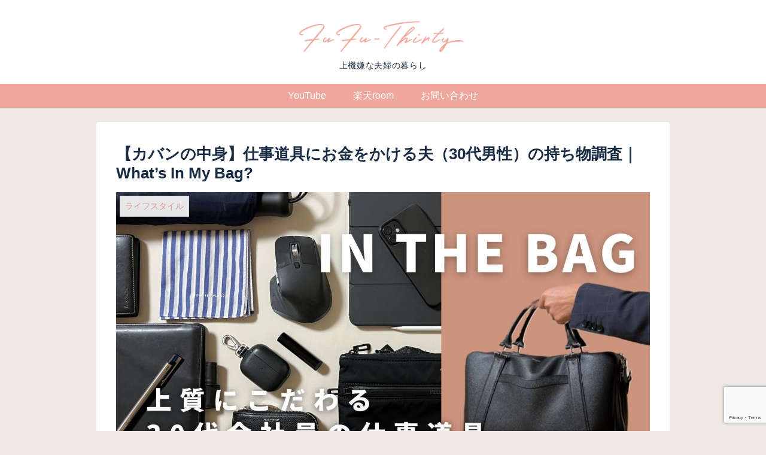

--- FILE ---
content_type: text/html; charset=UTF-8
request_url: https://fufu-thirty.com/in-the-bag-for-businessman/
body_size: 44812
content:
<!doctype html>
<html lang="ja">

<head>
<meta charset="utf-8">
<meta http-equiv="X-UA-Compatible" content="IE=edge">
<meta name="viewport" content="width=device-width, initial-scale=1.0, viewport-fit=cover"/>

      
<!-- Global site tag (gtag.js) - Google Analytics -->
<script async src="https://www.googletagmanager.com/gtag/js?id=UA-171552102-1"></script>
<script>
  window.dataLayer = window.dataLayer || [];
  function gtag(){dataLayer.push(arguments);}
  gtag('js', new Date());

  gtag('config', 'UA-171552102-1');
</script>
<!-- /Global site tag (gtag.js) - Google Analytics -->

      
  <!-- Other Analytics -->
<script data-ad-client="ca-pub-4812040509429406" async src="https://pagead2.googlesyndication.com/pagead/js/adsbygoogle.js"></script>
<meta name="viewport" content="width=device-width,initial-scale=1.0">

<meta name="p:domain_verify" content="a305a2cd8663ec17600e8c2a58ef5eb7"/>
<!-- /Other Analytics -->
<!-- Google Search Console -->
<meta name="google-site-verification" content="google-site-verification=EBbD_jAOA55tCgRaRDbEjdpElwlABu8cA87DzmtT3Ak" />
<!-- /Google Search Console -->
<!-- preconnect dns-prefetch -->
<link rel="preconnect dns-prefetch" href="//www.googletagmanager.com">
<link rel="preconnect dns-prefetch" href="//www.google-analytics.com">
<link rel="preconnect dns-prefetch" href="//ajax.googleapis.com">
<link rel="preconnect dns-prefetch" href="//cdnjs.cloudflare.com">
<link rel="preconnect dns-prefetch" href="//pagead2.googlesyndication.com">
<link rel="preconnect dns-prefetch" href="//googleads.g.doubleclick.net">
<link rel="preconnect dns-prefetch" href="//tpc.googlesyndication.com">
<link rel="preconnect dns-prefetch" href="//ad.doubleclick.net">
<link rel="preconnect dns-prefetch" href="//www.gstatic.com">
<link rel="preconnect dns-prefetch" href="//cse.google.com">
<link rel="preconnect dns-prefetch" href="//fonts.gstatic.com">
<link rel="preconnect dns-prefetch" href="//fonts.googleapis.com">
<link rel="preconnect dns-prefetch" href="//cms.quantserve.com">
<link rel="preconnect dns-prefetch" href="//secure.gravatar.com">
<link rel="preconnect dns-prefetch" href="//cdn.syndication.twimg.com">
<link rel="preconnect dns-prefetch" href="//cdn.jsdelivr.net">
<link rel="preconnect dns-prefetch" href="//images-fe.ssl-images-amazon.com">
<link rel="preconnect dns-prefetch" href="//completion.amazon.com">
<link rel="preconnect dns-prefetch" href="//m.media-amazon.com">
<link rel="preconnect dns-prefetch" href="//i.moshimo.com">
<link rel="preconnect dns-prefetch" href="//aml.valuecommerce.com">
<link rel="preconnect dns-prefetch" href="//dalc.valuecommerce.com">
<link rel="preconnect dns-prefetch" href="//dalb.valuecommerce.com">
<title>【カバンの中身】仕事道具にお金をかける夫（30代男性）の持ち物調査｜What&#8217;s In My Bag?  |  2230</title>
<meta name='robots' content='max-image-preview:large' />

<!-- OGP -->
<meta property="og:type" content="article">
<meta property="og:description" content="夫は仕事道具にお金をかける。投資なのか、浪費なのか。一体アイツは仕事道具にいくら使っているんだ？と思った妻が、夫の持ち物調査を実施。今回は、30代会社員である夫のカバンの中身をご紹介します！">
<meta property="og:title" content="【カバンの中身】仕事道具にお金をかける夫（30代男性）の持ち物調査｜What&#8217;s In My Bag?">
<meta property="og:url" content="https://fufu-thirty.com/in-the-bag-for-businessman/">
<meta property="og:image" content="https://fufu-thirty.com/wp-content/uploads/2022/05/IN-THE-BAG.jpg">
<meta property="og:site_name" content="FuFu-Thirty">
<meta property="og:locale" content="ja_JP">
<meta property="article:published_time" content="2022-05-02T18:04:31+09:00" />
<meta property="article:modified_time" content="2023-09-19T21:20:47+09:00" />
<meta property="article:section" content="ライフスタイル">
<meta property="article:section" content="仕事効率化">
<!-- /OGP -->

<!-- Twitter Card -->
<meta name="twitter:card" content="summary_large_image">
<meta property="twitter:description" content="夫は仕事道具にお金をかける。投資なのか、浪費なのか。一体アイツは仕事道具にいくら使っているんだ？と思った妻が、夫の持ち物調査を実施。今回は、30代会社員である夫のカバンの中身をご紹介します！">
<meta property="twitter:title" content="【カバンの中身】仕事道具にお金をかける夫（30代男性）の持ち物調査｜What&#8217;s In My Bag?">
<meta property="twitter:url" content="https://fufu-thirty.com/in-the-bag-for-businessman/">
<meta name="twitter:image" content="https://fufu-thirty.com/wp-content/uploads/2022/05/IN-THE-BAG.jpg">
<meta name="twitter:domain" content="fufu-thirty.com">
<!-- /Twitter Card -->
<link rel='dns-prefetch' href='//ajax.googleapis.com' />
<link rel='dns-prefetch' href='//cdnjs.cloudflare.com' />
<link rel="alternate" type="application/rss+xml" title="FuFu-Thirty &raquo; フィード" href="https://fufu-thirty.com/feed/" />
<link rel="alternate" type="application/rss+xml" title="FuFu-Thirty &raquo; コメントフィード" href="https://fufu-thirty.com/comments/feed/" />
<link rel="alternate" type="application/rss+xml" title="FuFu-Thirty &raquo; 【カバンの中身】仕事道具にお金をかける夫（30代男性）の持ち物調査｜What&#8217;s In My Bag? のコメントのフィード" href="https://fufu-thirty.com/in-the-bag-for-businessman/feed/" />
<link rel='stylesheet' id='cocoon-style-css' href='https://fufu-thirty.com/wp-content/themes/cocoon-master/style.css?ver=6.4.7&#038;fver=20200519054107' media='all' />
<link rel='stylesheet' id='cocoon-keyframes-css' href='https://fufu-thirty.com/wp-content/themes/cocoon-master/keyframes.css?ver=6.4.7&#038;fver=20200519054107' media='all' />
<link rel='stylesheet' id='font-awesome-style-css' href='https://fufu-thirty.com/wp-content/themes/cocoon-master/webfonts/fontawesome/css/font-awesome.min.css?ver=6.4.7&#038;fver=20200519054102' media='all' />
<link rel='stylesheet' id='icomoon-style-css' href='https://fufu-thirty.com/wp-content/themes/cocoon-master/webfonts/icomoon/style.css?ver=6.4.7&#038;fver=20200519054107' media='all' />
<link rel='stylesheet' id='cocoon-skin-style-css' href='https://fufu-thirty.com/wp-content/themes/cocoon-master/skins/skin-template/style.css?ver=6.4.7&#038;fver=20200519054102' media='all' />
<link rel='stylesheet' id='cocoon-skin-keyframes-css' href='https://fufu-thirty.com/wp-content/themes/cocoon-master/skins/skin-template/keyframes.css?ver=6.4.7&#038;fver=20200519054102' media='all' />
<style id='cocoon-skin-keyframes-inline-css'>
@media screen and (max-width:480px){.page-body,.menu-content{font-size:16px}}#header-container,#header-container .navi,#navi .navi-in>.menu-header .sub-menu,.article h2,.sidebar h3,.cat-link,.cat-label,.appeal-content .appeal-button,.demo .cat-label,.blogcard-type .blogcard-label,#footer{background-color:#f0a79b}#navi .navi-in a:hover,#footer a:hover{background-color:rgba(255,255,255,.2)}.article h3,.article h4,.article h5,.article h6,.cat-link,.tag-link{border-color:#f0a79b}blockquote::before,blockquote::after,.pager-post-navi a.a-wrap::before{color:rgba(240,167,155,.5)}blockquote,.key-btn{background-color:rgba(240,167,155,.05);border-color:rgba(240,167,155,.5)}pre,.pager-links span,table th,.pagination .current{background-color:rgba(240,167,155,.1);border-color:rgba(240,167,155,.5)}table th,table td,.page-numbers,.page-numbers.dots,.tagcloud a,.list.ecb-entry-border .entry-card-wrap,.related-entries.recb-entry-border .related-entry-card-wrap,.carousel .a-wrap,.pager-post-navi.post-navi-border a.a-wrap,.article .toc,.a-wrap .blogcard,.author-box,.comment-reply-link,.ranking-item{border-color:rgba(240,167,155,.5)}table tr:nth-of-type(2n+1),.page-numbers.dots,.a-wrap:hover,.pagination a:hover,.pagination-next-link:hover,.widget_recent_entries ul li a:hover,.widget_categories ul li a:hover,.widget_archive ul li a:hover,.widget_pages ul li a:hover,.widget_meta ul li a:hover,.widget_rss ul li a:hover,.widget_nav_menu ul li a:hover,.pager-links a:hover span,.tag-link:hover,.tagcloud a:hover{background-color:rgba(240,167,155,.05)}.header,.header .site-name-text,#navi .navi-in a,#navi .navi-in a:hover,.article h2,.sidebar h3,#footer,#footer a{color:#fff}.header,.header .site-name-text,#navi .navi-in a,#navi .navi-in a:hover,.appeal-content .appeal-button,.article h2,.sidebar h3,.cat-link,.cat-label,.blogcard-type .blogcard::before,#footer,#footer a{color:#1a2c44}body{color:#1a2c44}body.public-page{background-color:#ede8e4}.header .header-in{min-height:140px}#header-container,#header-container .navi,#navi .navi-in>.menu-header .sub-menu{background-color:#fff}.header,.header .site-name-text,#navi .navi-in a,#navi .navi-in a:hover{color:#fff}.header,.header .site-name-text,#navi .navi-in a,#navi .navi-in a:hover{color:#1a2c44}.header{background-color:#fff}#header-container .navi,#navi .navi-in>.menu-header .sub-menu{background-color:#f0a79b}#navi .navi-in a,#navi .navi-in a:hover{color:#fff}#navi .navi-in a,#navi .navi-in a:hover{color:#fff}#navi .navi-in a:hover{background-color:rgba(255,255,255,.2)}#navi .navi-in>ul>li{width:240px}.cat-label.cat-label-5,.cat-link.cat-link-5,.cat-label.cat-label-1,.cat-link.cat-link-1{background-color:#fff;color:#fff}.cat-label.cat-label-5,.cat-link.cat-link-5,.cat-label.cat-label-1,.cat-link.cat-link-1{color:#f0a79b}.main{width:866px}.main{padding:20px 32px}.sidebar{width:240px}.wrap{width:1126px}@media screen and (max-width:1130px){.wrap{width:auto}.main,.sidebar,.sidebar-left .main,.sidebar-left .sidebar{margin:0 .5%}.main{width:67%}.sidebar{padding:10px;width:30%}.entry-card-thumb{width:38%}.entry-card-content{margin-left:40%}}body::after{content:url(https://fufu-thirty.com/wp-content/themes/cocoon-master/lib/analytics/access.php?post_id=806&post_type=post);visibility:hidden;position:absolute;bottom:0;right:0;width:1px;height:1px;overflow:hidden}.logo-header img{width:280px;height:auto}@media screen and (max-width:834px){.header div.header-in{min-height:140px}}.toc-checkbox{display:none}.toc-content{visibility:hidden;height:0;opacity:.2;transition:all .5s ease-out}.toc-checkbox:checked~.toc-content{visibility:visible;padding-top:.6em;height:100%;opacity:1}.toc-title::after{content:'[開く]';margin-left:.5em;cursor:pointer;font-size:.8em}.toc-title:hover::after{text-decoration:underline}.toc-checkbox:checked+.toc-title::after{content:'[閉じる]'}.eye-catch-wrap{justify-content:center}#respond{display:none}#navi .navi-in>ul>li{width:auto}#navi .navi-in>ul>li>a{padding:0 1.4em}#footer{background:#f0a79b}#footer,#footer a,.footer-title{color:#fff}.entry-content>*,.demo .entry-content p{line-height:1.8}.entry-content>*,.demo .entry-content p{margin-top:1.4em;margin-bottom:1.4em}.entry-content>.micro-top{margin-bottom:-1.54em}.entry-content>.micro-balloon{margin-bottom:-1.12em}.entry-content>.micro-bottom{margin-top:-1.54em}.entry-content>.micro-bottom.micro-balloon{margin-top:-1.12em;margin-bottom:1.4em}.blank-box.bb-key-color{border-color:#f0a79b}.iic-key-color li::before{color:#f0a79b}.blank-box.bb-tab.bb-key-color::before{background-color:#f0a79b}.tb-key-color .toggle-button{border:1px solid #f0a79b;background:#f0a79b;color:#fff}.tb-key-color .toggle-button::before{color:#ccc}.tb-key-color .toggle-checkbox:checked~.toggle-content{border-color:#f0a79b}.cb-key-color.caption-box{border-color:#f0a79b}.cb-key-color .caption-box-label{background-color:#f0a79b;color:#fff}.tcb-key-color .tab-caption-box-label{background-color:#f0a79b;color:#fff}.tcb-key-color .tab-caption-box-content{border-color:#f0a79b}.lb-key-color .label-box-content{border-color:#f0a79b}.mc-key-color{background-color:#f0a79b;color:#fff;border:0}.mc-key-color.micro-bottom::after{border-bottom-color:#f0a79b;border-top-color:transparent}.mc-key-color::before{border-top-color:transparent;border-bottom-color:transparent}.mc-key-color::after{border-top-color:#f0a79b}.btn-key-color,.btn-wrap.btn-wrap-key-color>a{background-color:#f0a79b}.has-text-color.has-key-color-color{color:#f0a79b}.has-background.has-key-color-background-color{background-color:#f0a79b}.article.page-body,body#tinymce.wp-editor{background-color:#fff}.article.page-body,.editor-post-title__block .editor-post-title__input,body#tinymce.wp-editor{color:#333}.body .has-key-color-background-color{background-color:#f0a79b}.body .has-key-color-color{color:#f0a79b}.body .has-key-color-border-color{border-color:#f0a79b}.btn-wrap.has-key-color-background-color>a{background-color:#f0a79b}.btn-wrap.has-key-color-color>a{color:#f0a79b}.btn-wrap.has-key-color-border-color>a{border-color:#f0a79b}.bb-tab.has-key-color-border-color .bb-label{background-color:#f0a79b}.toggle-wrap.has-key-color-border-color .toggle-button{background-color:#f0a79b}.toggle-wrap.has-key-color-border-color .toggle-button,.toggle-wrap.has-key-color-border-color .toggle-content{border-color:#f0a79b}.iconlist-box.has-key-color-icon-color li::before{color:#f0a79b}.micro-balloon.has-key-color-background-color{background-color:#f0a79b;border-color:transparent}.micro-balloon.has-key-color-background-color.micro-bottom::after{border-bottom-color:#f0a79b;border-top-color:transparent}.micro-balloon.has-key-color-background-color::before{border-top-color:transparent;border-bottom-color:transparent}.micro-balloon.has-key-color-background-color::after{border-top-color:#f0a79b}.micro-balloon.has-border-color.has-key-color-border-color{border-color:#f0a79b}.micro-balloon.micro-top.has-key-color-border-color::before{border-top-color:#f0a79b}.micro-balloon.micro-bottom.has-key-color-border-color::before{border-bottom-color:#f0a79b}.caption-box.has-key-color-border-color .box-label{background-color:#f0a79b}.tab-caption-box.has-key-color-border-color .box-label{background-color:#f0a79b}.tab-caption-box.has-key-color-border-color .box-content{border-color:#f0a79b}.tab-caption-box.has-key-color-background-color .box-content{background-color:#f0a79b}.label-box.has-key-color-border-color .box-content{border-color:#f0a79b}.label-box.has-key-color-background-color .box-content{background-color:#f0a79b}.sbp-l .speech-balloon.has-key-color-border-color::before{border-right-color:#f0a79b}.sbp-r .speech-balloon.has-key-color-border-color::before{border-left-color:#f0a79b}.sbp-l .speech-balloon.has-key-color-background-color::after{border-right-color:#f0a79b}.sbp-r .speech-balloon.has-key-color-background-color::after{border-left-color:#f0a79b}.sbs-line.sbp-r .speech-balloon.has-key-color-background-color{background-color:#f0a79b}.sbs-line.sbp-r .speech-balloon.has-key-color-border-color{border-color:#f0a79b}.speech-wrap.sbs-think .speech-balloon.has-key-color-border-color::before,.speech-wrap.sbs-think .speech-balloon.has-key-color-border-color::after{border-color:#f0a79b}.sbs-think .speech-balloon.has-key-color-background-color::before,.sbs-think .speech-balloon.has-key-color-background-color::after{background-color:#f0a79b}.timeline-box.has-key-color-point-color .timeline-item::before{background-color:#f0a79b}.body .has-red-background-color{background-color:#e60033}.body .has-red-color{color:#e60033}.body .has-red-border-color{border-color:#e60033}.btn-wrap.has-red-background-color>a{background-color:#e60033}.btn-wrap.has-red-color>a{color:#e60033}.btn-wrap.has-red-border-color>a{border-color:#e60033}.bb-tab.has-red-border-color .bb-label{background-color:#e60033}.toggle-wrap.has-red-border-color .toggle-button{background-color:#e60033}.toggle-wrap.has-red-border-color .toggle-button,.toggle-wrap.has-red-border-color .toggle-content{border-color:#e60033}.iconlist-box.has-red-icon-color li::before{color:#e60033}.micro-balloon.has-red-background-color{background-color:#e60033;border-color:transparent}.micro-balloon.has-red-background-color.micro-bottom::after{border-bottom-color:#e60033;border-top-color:transparent}.micro-balloon.has-red-background-color::before{border-top-color:transparent;border-bottom-color:transparent}.micro-balloon.has-red-background-color::after{border-top-color:#e60033}.micro-balloon.has-border-color.has-red-border-color{border-color:#e60033}.micro-balloon.micro-top.has-red-border-color::before{border-top-color:#e60033}.micro-balloon.micro-bottom.has-red-border-color::before{border-bottom-color:#e60033}.caption-box.has-red-border-color .box-label{background-color:#e60033}.tab-caption-box.has-red-border-color .box-label{background-color:#e60033}.tab-caption-box.has-red-border-color .box-content{border-color:#e60033}.tab-caption-box.has-red-background-color .box-content{background-color:#e60033}.label-box.has-red-border-color .box-content{border-color:#e60033}.label-box.has-red-background-color .box-content{background-color:#e60033}.sbp-l .speech-balloon.has-red-border-color::before{border-right-color:#e60033}.sbp-r .speech-balloon.has-red-border-color::before{border-left-color:#e60033}.sbp-l .speech-balloon.has-red-background-color::after{border-right-color:#e60033}.sbp-r .speech-balloon.has-red-background-color::after{border-left-color:#e60033}.sbs-line.sbp-r .speech-balloon.has-red-background-color{background-color:#e60033}.sbs-line.sbp-r .speech-balloon.has-red-border-color{border-color:#e60033}.speech-wrap.sbs-think .speech-balloon.has-red-border-color::before,.speech-wrap.sbs-think .speech-balloon.has-red-border-color::after{border-color:#e60033}.sbs-think .speech-balloon.has-red-background-color::before,.sbs-think .speech-balloon.has-red-background-color::after{background-color:#e60033}.timeline-box.has-red-point-color .timeline-item::before{background-color:#e60033}.body .has-pink-background-color{background-color:#e95295}.body .has-pink-color{color:#e95295}.body .has-pink-border-color{border-color:#e95295}.btn-wrap.has-pink-background-color>a{background-color:#e95295}.btn-wrap.has-pink-color>a{color:#e95295}.btn-wrap.has-pink-border-color>a{border-color:#e95295}.bb-tab.has-pink-border-color .bb-label{background-color:#e95295}.toggle-wrap.has-pink-border-color .toggle-button{background-color:#e95295}.toggle-wrap.has-pink-border-color .toggle-button,.toggle-wrap.has-pink-border-color .toggle-content{border-color:#e95295}.iconlist-box.has-pink-icon-color li::before{color:#e95295}.micro-balloon.has-pink-background-color{background-color:#e95295;border-color:transparent}.micro-balloon.has-pink-background-color.micro-bottom::after{border-bottom-color:#e95295;border-top-color:transparent}.micro-balloon.has-pink-background-color::before{border-top-color:transparent;border-bottom-color:transparent}.micro-balloon.has-pink-background-color::after{border-top-color:#e95295}.micro-balloon.has-border-color.has-pink-border-color{border-color:#e95295}.micro-balloon.micro-top.has-pink-border-color::before{border-top-color:#e95295}.micro-balloon.micro-bottom.has-pink-border-color::before{border-bottom-color:#e95295}.caption-box.has-pink-border-color .box-label{background-color:#e95295}.tab-caption-box.has-pink-border-color .box-label{background-color:#e95295}.tab-caption-box.has-pink-border-color .box-content{border-color:#e95295}.tab-caption-box.has-pink-background-color .box-content{background-color:#e95295}.label-box.has-pink-border-color .box-content{border-color:#e95295}.label-box.has-pink-background-color .box-content{background-color:#e95295}.sbp-l .speech-balloon.has-pink-border-color::before{border-right-color:#e95295}.sbp-r .speech-balloon.has-pink-border-color::before{border-left-color:#e95295}.sbp-l .speech-balloon.has-pink-background-color::after{border-right-color:#e95295}.sbp-r .speech-balloon.has-pink-background-color::after{border-left-color:#e95295}.sbs-line.sbp-r .speech-balloon.has-pink-background-color{background-color:#e95295}.sbs-line.sbp-r .speech-balloon.has-pink-border-color{border-color:#e95295}.speech-wrap.sbs-think .speech-balloon.has-pink-border-color::before,.speech-wrap.sbs-think .speech-balloon.has-pink-border-color::after{border-color:#e95295}.sbs-think .speech-balloon.has-pink-background-color::before,.sbs-think .speech-balloon.has-pink-background-color::after{background-color:#e95295}.timeline-box.has-pink-point-color .timeline-item::before{background-color:#e95295}.body .has-purple-background-color{background-color:#884898}.body .has-purple-color{color:#884898}.body .has-purple-border-color{border-color:#884898}.btn-wrap.has-purple-background-color>a{background-color:#884898}.btn-wrap.has-purple-color>a{color:#884898}.btn-wrap.has-purple-border-color>a{border-color:#884898}.bb-tab.has-purple-border-color .bb-label{background-color:#884898}.toggle-wrap.has-purple-border-color .toggle-button{background-color:#884898}.toggle-wrap.has-purple-border-color .toggle-button,.toggle-wrap.has-purple-border-color .toggle-content{border-color:#884898}.iconlist-box.has-purple-icon-color li::before{color:#884898}.micro-balloon.has-purple-background-color{background-color:#884898;border-color:transparent}.micro-balloon.has-purple-background-color.micro-bottom::after{border-bottom-color:#884898;border-top-color:transparent}.micro-balloon.has-purple-background-color::before{border-top-color:transparent;border-bottom-color:transparent}.micro-balloon.has-purple-background-color::after{border-top-color:#884898}.micro-balloon.has-border-color.has-purple-border-color{border-color:#884898}.micro-balloon.micro-top.has-purple-border-color::before{border-top-color:#884898}.micro-balloon.micro-bottom.has-purple-border-color::before{border-bottom-color:#884898}.caption-box.has-purple-border-color .box-label{background-color:#884898}.tab-caption-box.has-purple-border-color .box-label{background-color:#884898}.tab-caption-box.has-purple-border-color .box-content{border-color:#884898}.tab-caption-box.has-purple-background-color .box-content{background-color:#884898}.label-box.has-purple-border-color .box-content{border-color:#884898}.label-box.has-purple-background-color .box-content{background-color:#884898}.sbp-l .speech-balloon.has-purple-border-color::before{border-right-color:#884898}.sbp-r .speech-balloon.has-purple-border-color::before{border-left-color:#884898}.sbp-l .speech-balloon.has-purple-background-color::after{border-right-color:#884898}.sbp-r .speech-balloon.has-purple-background-color::after{border-left-color:#884898}.sbs-line.sbp-r .speech-balloon.has-purple-background-color{background-color:#884898}.sbs-line.sbp-r .speech-balloon.has-purple-border-color{border-color:#884898}.speech-wrap.sbs-think .speech-balloon.has-purple-border-color::before,.speech-wrap.sbs-think .speech-balloon.has-purple-border-color::after{border-color:#884898}.sbs-think .speech-balloon.has-purple-background-color::before,.sbs-think .speech-balloon.has-purple-background-color::after{background-color:#884898}.timeline-box.has-purple-point-color .timeline-item::before{background-color:#884898}.body .has-deep-background-color{background-color:#55295b}.body .has-deep-color{color:#55295b}.body .has-deep-border-color{border-color:#55295b}.btn-wrap.has-deep-background-color>a{background-color:#55295b}.btn-wrap.has-deep-color>a{color:#55295b}.btn-wrap.has-deep-border-color>a{border-color:#55295b}.bb-tab.has-deep-border-color .bb-label{background-color:#55295b}.toggle-wrap.has-deep-border-color .toggle-button{background-color:#55295b}.toggle-wrap.has-deep-border-color .toggle-button,.toggle-wrap.has-deep-border-color .toggle-content{border-color:#55295b}.iconlist-box.has-deep-icon-color li::before{color:#55295b}.micro-balloon.has-deep-background-color{background-color:#55295b;border-color:transparent}.micro-balloon.has-deep-background-color.micro-bottom::after{border-bottom-color:#55295b;border-top-color:transparent}.micro-balloon.has-deep-background-color::before{border-top-color:transparent;border-bottom-color:transparent}.micro-balloon.has-deep-background-color::after{border-top-color:#55295b}.micro-balloon.has-border-color.has-deep-border-color{border-color:#55295b}.micro-balloon.micro-top.has-deep-border-color::before{border-top-color:#55295b}.micro-balloon.micro-bottom.has-deep-border-color::before{border-bottom-color:#55295b}.caption-box.has-deep-border-color .box-label{background-color:#55295b}.tab-caption-box.has-deep-border-color .box-label{background-color:#55295b}.tab-caption-box.has-deep-border-color .box-content{border-color:#55295b}.tab-caption-box.has-deep-background-color .box-content{background-color:#55295b}.label-box.has-deep-border-color .box-content{border-color:#55295b}.label-box.has-deep-background-color .box-content{background-color:#55295b}.sbp-l .speech-balloon.has-deep-border-color::before{border-right-color:#55295b}.sbp-r .speech-balloon.has-deep-border-color::before{border-left-color:#55295b}.sbp-l .speech-balloon.has-deep-background-color::after{border-right-color:#55295b}.sbp-r .speech-balloon.has-deep-background-color::after{border-left-color:#55295b}.sbs-line.sbp-r .speech-balloon.has-deep-background-color{background-color:#55295b}.sbs-line.sbp-r .speech-balloon.has-deep-border-color{border-color:#55295b}.speech-wrap.sbs-think .speech-balloon.has-deep-border-color::before,.speech-wrap.sbs-think .speech-balloon.has-deep-border-color::after{border-color:#55295b}.sbs-think .speech-balloon.has-deep-background-color::before,.sbs-think .speech-balloon.has-deep-background-color::after{background-color:#55295b}.timeline-box.has-deep-point-color .timeline-item::before{background-color:#55295b}.body .has-indigo-background-color{background-color:#1e50a2}.body .has-indigo-color{color:#1e50a2}.body .has-indigo-border-color{border-color:#1e50a2}.btn-wrap.has-indigo-background-color>a{background-color:#1e50a2}.btn-wrap.has-indigo-color>a{color:#1e50a2}.btn-wrap.has-indigo-border-color>a{border-color:#1e50a2}.bb-tab.has-indigo-border-color .bb-label{background-color:#1e50a2}.toggle-wrap.has-indigo-border-color .toggle-button{background-color:#1e50a2}.toggle-wrap.has-indigo-border-color .toggle-button,.toggle-wrap.has-indigo-border-color .toggle-content{border-color:#1e50a2}.iconlist-box.has-indigo-icon-color li::before{color:#1e50a2}.micro-balloon.has-indigo-background-color{background-color:#1e50a2;border-color:transparent}.micro-balloon.has-indigo-background-color.micro-bottom::after{border-bottom-color:#1e50a2;border-top-color:transparent}.micro-balloon.has-indigo-background-color::before{border-top-color:transparent;border-bottom-color:transparent}.micro-balloon.has-indigo-background-color::after{border-top-color:#1e50a2}.micro-balloon.has-border-color.has-indigo-border-color{border-color:#1e50a2}.micro-balloon.micro-top.has-indigo-border-color::before{border-top-color:#1e50a2}.micro-balloon.micro-bottom.has-indigo-border-color::before{border-bottom-color:#1e50a2}.caption-box.has-indigo-border-color .box-label{background-color:#1e50a2}.tab-caption-box.has-indigo-border-color .box-label{background-color:#1e50a2}.tab-caption-box.has-indigo-border-color .box-content{border-color:#1e50a2}.tab-caption-box.has-indigo-background-color .box-content{background-color:#1e50a2}.label-box.has-indigo-border-color .box-content{border-color:#1e50a2}.label-box.has-indigo-background-color .box-content{background-color:#1e50a2}.sbp-l .speech-balloon.has-indigo-border-color::before{border-right-color:#1e50a2}.sbp-r .speech-balloon.has-indigo-border-color::before{border-left-color:#1e50a2}.sbp-l .speech-balloon.has-indigo-background-color::after{border-right-color:#1e50a2}.sbp-r .speech-balloon.has-indigo-background-color::after{border-left-color:#1e50a2}.sbs-line.sbp-r .speech-balloon.has-indigo-background-color{background-color:#1e50a2}.sbs-line.sbp-r .speech-balloon.has-indigo-border-color{border-color:#1e50a2}.speech-wrap.sbs-think .speech-balloon.has-indigo-border-color::before,.speech-wrap.sbs-think .speech-balloon.has-indigo-border-color::after{border-color:#1e50a2}.sbs-think .speech-balloon.has-indigo-background-color::before,.sbs-think .speech-balloon.has-indigo-background-color::after{background-color:#1e50a2}.timeline-box.has-indigo-point-color .timeline-item::before{background-color:#1e50a2}.body .has-blue-background-color{background-color:#0095d9}.body .has-blue-color{color:#0095d9}.body .has-blue-border-color{border-color:#0095d9}.btn-wrap.has-blue-background-color>a{background-color:#0095d9}.btn-wrap.has-blue-color>a{color:#0095d9}.btn-wrap.has-blue-border-color>a{border-color:#0095d9}.bb-tab.has-blue-border-color .bb-label{background-color:#0095d9}.toggle-wrap.has-blue-border-color .toggle-button{background-color:#0095d9}.toggle-wrap.has-blue-border-color .toggle-button,.toggle-wrap.has-blue-border-color .toggle-content{border-color:#0095d9}.iconlist-box.has-blue-icon-color li::before{color:#0095d9}.micro-balloon.has-blue-background-color{background-color:#0095d9;border-color:transparent}.micro-balloon.has-blue-background-color.micro-bottom::after{border-bottom-color:#0095d9;border-top-color:transparent}.micro-balloon.has-blue-background-color::before{border-top-color:transparent;border-bottom-color:transparent}.micro-balloon.has-blue-background-color::after{border-top-color:#0095d9}.micro-balloon.has-border-color.has-blue-border-color{border-color:#0095d9}.micro-balloon.micro-top.has-blue-border-color::before{border-top-color:#0095d9}.micro-balloon.micro-bottom.has-blue-border-color::before{border-bottom-color:#0095d9}.caption-box.has-blue-border-color .box-label{background-color:#0095d9}.tab-caption-box.has-blue-border-color .box-label{background-color:#0095d9}.tab-caption-box.has-blue-border-color .box-content{border-color:#0095d9}.tab-caption-box.has-blue-background-color .box-content{background-color:#0095d9}.label-box.has-blue-border-color .box-content{border-color:#0095d9}.label-box.has-blue-background-color .box-content{background-color:#0095d9}.sbp-l .speech-balloon.has-blue-border-color::before{border-right-color:#0095d9}.sbp-r .speech-balloon.has-blue-border-color::before{border-left-color:#0095d9}.sbp-l .speech-balloon.has-blue-background-color::after{border-right-color:#0095d9}.sbp-r .speech-balloon.has-blue-background-color::after{border-left-color:#0095d9}.sbs-line.sbp-r .speech-balloon.has-blue-background-color{background-color:#0095d9}.sbs-line.sbp-r .speech-balloon.has-blue-border-color{border-color:#0095d9}.speech-wrap.sbs-think .speech-balloon.has-blue-border-color::before,.speech-wrap.sbs-think .speech-balloon.has-blue-border-color::after{border-color:#0095d9}.sbs-think .speech-balloon.has-blue-background-color::before,.sbs-think .speech-balloon.has-blue-background-color::after{background-color:#0095d9}.timeline-box.has-blue-point-color .timeline-item::before{background-color:#0095d9}.body .has-light-blue-background-color{background-color:#2ca9e1}.body .has-light-blue-color{color:#2ca9e1}.body .has-light-blue-border-color{border-color:#2ca9e1}.btn-wrap.has-light-blue-background-color>a{background-color:#2ca9e1}.btn-wrap.has-light-blue-color>a{color:#2ca9e1}.btn-wrap.has-light-blue-border-color>a{border-color:#2ca9e1}.bb-tab.has-light-blue-border-color .bb-label{background-color:#2ca9e1}.toggle-wrap.has-light-blue-border-color .toggle-button{background-color:#2ca9e1}.toggle-wrap.has-light-blue-border-color .toggle-button,.toggle-wrap.has-light-blue-border-color .toggle-content{border-color:#2ca9e1}.iconlist-box.has-light-blue-icon-color li::before{color:#2ca9e1}.micro-balloon.has-light-blue-background-color{background-color:#2ca9e1;border-color:transparent}.micro-balloon.has-light-blue-background-color.micro-bottom::after{border-bottom-color:#2ca9e1;border-top-color:transparent}.micro-balloon.has-light-blue-background-color::before{border-top-color:transparent;border-bottom-color:transparent}.micro-balloon.has-light-blue-background-color::after{border-top-color:#2ca9e1}.micro-balloon.has-border-color.has-light-blue-border-color{border-color:#2ca9e1}.micro-balloon.micro-top.has-light-blue-border-color::before{border-top-color:#2ca9e1}.micro-balloon.micro-bottom.has-light-blue-border-color::before{border-bottom-color:#2ca9e1}.caption-box.has-light-blue-border-color .box-label{background-color:#2ca9e1}.tab-caption-box.has-light-blue-border-color .box-label{background-color:#2ca9e1}.tab-caption-box.has-light-blue-border-color .box-content{border-color:#2ca9e1}.tab-caption-box.has-light-blue-background-color .box-content{background-color:#2ca9e1}.label-box.has-light-blue-border-color .box-content{border-color:#2ca9e1}.label-box.has-light-blue-background-color .box-content{background-color:#2ca9e1}.sbp-l .speech-balloon.has-light-blue-border-color::before{border-right-color:#2ca9e1}.sbp-r .speech-balloon.has-light-blue-border-color::before{border-left-color:#2ca9e1}.sbp-l .speech-balloon.has-light-blue-background-color::after{border-right-color:#2ca9e1}.sbp-r .speech-balloon.has-light-blue-background-color::after{border-left-color:#2ca9e1}.sbs-line.sbp-r .speech-balloon.has-light-blue-background-color{background-color:#2ca9e1}.sbs-line.sbp-r .speech-balloon.has-light-blue-border-color{border-color:#2ca9e1}.speech-wrap.sbs-think .speech-balloon.has-light-blue-border-color::before,.speech-wrap.sbs-think .speech-balloon.has-light-blue-border-color::after{border-color:#2ca9e1}.sbs-think .speech-balloon.has-light-blue-background-color::before,.sbs-think .speech-balloon.has-light-blue-background-color::after{background-color:#2ca9e1}.timeline-box.has-light-blue-point-color .timeline-item::before{background-color:#2ca9e1}.body .has-cyan-background-color{background-color:#00a3af}.body .has-cyan-color{color:#00a3af}.body .has-cyan-border-color{border-color:#00a3af}.btn-wrap.has-cyan-background-color>a{background-color:#00a3af}.btn-wrap.has-cyan-color>a{color:#00a3af}.btn-wrap.has-cyan-border-color>a{border-color:#00a3af}.bb-tab.has-cyan-border-color .bb-label{background-color:#00a3af}.toggle-wrap.has-cyan-border-color .toggle-button{background-color:#00a3af}.toggle-wrap.has-cyan-border-color .toggle-button,.toggle-wrap.has-cyan-border-color .toggle-content{border-color:#00a3af}.iconlist-box.has-cyan-icon-color li::before{color:#00a3af}.micro-balloon.has-cyan-background-color{background-color:#00a3af;border-color:transparent}.micro-balloon.has-cyan-background-color.micro-bottom::after{border-bottom-color:#00a3af;border-top-color:transparent}.micro-balloon.has-cyan-background-color::before{border-top-color:transparent;border-bottom-color:transparent}.micro-balloon.has-cyan-background-color::after{border-top-color:#00a3af}.micro-balloon.has-border-color.has-cyan-border-color{border-color:#00a3af}.micro-balloon.micro-top.has-cyan-border-color::before{border-top-color:#00a3af}.micro-balloon.micro-bottom.has-cyan-border-color::before{border-bottom-color:#00a3af}.caption-box.has-cyan-border-color .box-label{background-color:#00a3af}.tab-caption-box.has-cyan-border-color .box-label{background-color:#00a3af}.tab-caption-box.has-cyan-border-color .box-content{border-color:#00a3af}.tab-caption-box.has-cyan-background-color .box-content{background-color:#00a3af}.label-box.has-cyan-border-color .box-content{border-color:#00a3af}.label-box.has-cyan-background-color .box-content{background-color:#00a3af}.sbp-l .speech-balloon.has-cyan-border-color::before{border-right-color:#00a3af}.sbp-r .speech-balloon.has-cyan-border-color::before{border-left-color:#00a3af}.sbp-l .speech-balloon.has-cyan-background-color::after{border-right-color:#00a3af}.sbp-r .speech-balloon.has-cyan-background-color::after{border-left-color:#00a3af}.sbs-line.sbp-r .speech-balloon.has-cyan-background-color{background-color:#00a3af}.sbs-line.sbp-r .speech-balloon.has-cyan-border-color{border-color:#00a3af}.speech-wrap.sbs-think .speech-balloon.has-cyan-border-color::before,.speech-wrap.sbs-think .speech-balloon.has-cyan-border-color::after{border-color:#00a3af}.sbs-think .speech-balloon.has-cyan-background-color::before,.sbs-think .speech-balloon.has-cyan-background-color::after{background-color:#00a3af}.timeline-box.has-cyan-point-color .timeline-item::before{background-color:#00a3af}.body .has-teal-background-color{background-color:#007b43}.body .has-teal-color{color:#007b43}.body .has-teal-border-color{border-color:#007b43}.btn-wrap.has-teal-background-color>a{background-color:#007b43}.btn-wrap.has-teal-color>a{color:#007b43}.btn-wrap.has-teal-border-color>a{border-color:#007b43}.bb-tab.has-teal-border-color .bb-label{background-color:#007b43}.toggle-wrap.has-teal-border-color .toggle-button{background-color:#007b43}.toggle-wrap.has-teal-border-color .toggle-button,.toggle-wrap.has-teal-border-color .toggle-content{border-color:#007b43}.iconlist-box.has-teal-icon-color li::before{color:#007b43}.micro-balloon.has-teal-background-color{background-color:#007b43;border-color:transparent}.micro-balloon.has-teal-background-color.micro-bottom::after{border-bottom-color:#007b43;border-top-color:transparent}.micro-balloon.has-teal-background-color::before{border-top-color:transparent;border-bottom-color:transparent}.micro-balloon.has-teal-background-color::after{border-top-color:#007b43}.micro-balloon.has-border-color.has-teal-border-color{border-color:#007b43}.micro-balloon.micro-top.has-teal-border-color::before{border-top-color:#007b43}.micro-balloon.micro-bottom.has-teal-border-color::before{border-bottom-color:#007b43}.caption-box.has-teal-border-color .box-label{background-color:#007b43}.tab-caption-box.has-teal-border-color .box-label{background-color:#007b43}.tab-caption-box.has-teal-border-color .box-content{border-color:#007b43}.tab-caption-box.has-teal-background-color .box-content{background-color:#007b43}.label-box.has-teal-border-color .box-content{border-color:#007b43}.label-box.has-teal-background-color .box-content{background-color:#007b43}.sbp-l .speech-balloon.has-teal-border-color::before{border-right-color:#007b43}.sbp-r .speech-balloon.has-teal-border-color::before{border-left-color:#007b43}.sbp-l .speech-balloon.has-teal-background-color::after{border-right-color:#007b43}.sbp-r .speech-balloon.has-teal-background-color::after{border-left-color:#007b43}.sbs-line.sbp-r .speech-balloon.has-teal-background-color{background-color:#007b43}.sbs-line.sbp-r .speech-balloon.has-teal-border-color{border-color:#007b43}.speech-wrap.sbs-think .speech-balloon.has-teal-border-color::before,.speech-wrap.sbs-think .speech-balloon.has-teal-border-color::after{border-color:#007b43}.sbs-think .speech-balloon.has-teal-background-color::before,.sbs-think .speech-balloon.has-teal-background-color::after{background-color:#007b43}.timeline-box.has-teal-point-color .timeline-item::before{background-color:#007b43}.body .has-green-background-color{background-color:#3eb370}.body .has-green-color{color:#3eb370}.body .has-green-border-color{border-color:#3eb370}.btn-wrap.has-green-background-color>a{background-color:#3eb370}.btn-wrap.has-green-color>a{color:#3eb370}.btn-wrap.has-green-border-color>a{border-color:#3eb370}.bb-tab.has-green-border-color .bb-label{background-color:#3eb370}.toggle-wrap.has-green-border-color .toggle-button{background-color:#3eb370}.toggle-wrap.has-green-border-color .toggle-button,.toggle-wrap.has-green-border-color .toggle-content{border-color:#3eb370}.iconlist-box.has-green-icon-color li::before{color:#3eb370}.micro-balloon.has-green-background-color{background-color:#3eb370;border-color:transparent}.micro-balloon.has-green-background-color.micro-bottom::after{border-bottom-color:#3eb370;border-top-color:transparent}.micro-balloon.has-green-background-color::before{border-top-color:transparent;border-bottom-color:transparent}.micro-balloon.has-green-background-color::after{border-top-color:#3eb370}.micro-balloon.has-border-color.has-green-border-color{border-color:#3eb370}.micro-balloon.micro-top.has-green-border-color::before{border-top-color:#3eb370}.micro-balloon.micro-bottom.has-green-border-color::before{border-bottom-color:#3eb370}.caption-box.has-green-border-color .box-label{background-color:#3eb370}.tab-caption-box.has-green-border-color .box-label{background-color:#3eb370}.tab-caption-box.has-green-border-color .box-content{border-color:#3eb370}.tab-caption-box.has-green-background-color .box-content{background-color:#3eb370}.label-box.has-green-border-color .box-content{border-color:#3eb370}.label-box.has-green-background-color .box-content{background-color:#3eb370}.sbp-l .speech-balloon.has-green-border-color::before{border-right-color:#3eb370}.sbp-r .speech-balloon.has-green-border-color::before{border-left-color:#3eb370}.sbp-l .speech-balloon.has-green-background-color::after{border-right-color:#3eb370}.sbp-r .speech-balloon.has-green-background-color::after{border-left-color:#3eb370}.sbs-line.sbp-r .speech-balloon.has-green-background-color{background-color:#3eb370}.sbs-line.sbp-r .speech-balloon.has-green-border-color{border-color:#3eb370}.speech-wrap.sbs-think .speech-balloon.has-green-border-color::before,.speech-wrap.sbs-think .speech-balloon.has-green-border-color::after{border-color:#3eb370}.sbs-think .speech-balloon.has-green-background-color::before,.sbs-think .speech-balloon.has-green-background-color::after{background-color:#3eb370}.timeline-box.has-green-point-color .timeline-item::before{background-color:#3eb370}.body .has-light-green-background-color{background-color:#8bc34a}.body .has-light-green-color{color:#8bc34a}.body .has-light-green-border-color{border-color:#8bc34a}.btn-wrap.has-light-green-background-color>a{background-color:#8bc34a}.btn-wrap.has-light-green-color>a{color:#8bc34a}.btn-wrap.has-light-green-border-color>a{border-color:#8bc34a}.bb-tab.has-light-green-border-color .bb-label{background-color:#8bc34a}.toggle-wrap.has-light-green-border-color .toggle-button{background-color:#8bc34a}.toggle-wrap.has-light-green-border-color .toggle-button,.toggle-wrap.has-light-green-border-color .toggle-content{border-color:#8bc34a}.iconlist-box.has-light-green-icon-color li::before{color:#8bc34a}.micro-balloon.has-light-green-background-color{background-color:#8bc34a;border-color:transparent}.micro-balloon.has-light-green-background-color.micro-bottom::after{border-bottom-color:#8bc34a;border-top-color:transparent}.micro-balloon.has-light-green-background-color::before{border-top-color:transparent;border-bottom-color:transparent}.micro-balloon.has-light-green-background-color::after{border-top-color:#8bc34a}.micro-balloon.has-border-color.has-light-green-border-color{border-color:#8bc34a}.micro-balloon.micro-top.has-light-green-border-color::before{border-top-color:#8bc34a}.micro-balloon.micro-bottom.has-light-green-border-color::before{border-bottom-color:#8bc34a}.caption-box.has-light-green-border-color .box-label{background-color:#8bc34a}.tab-caption-box.has-light-green-border-color .box-label{background-color:#8bc34a}.tab-caption-box.has-light-green-border-color .box-content{border-color:#8bc34a}.tab-caption-box.has-light-green-background-color .box-content{background-color:#8bc34a}.label-box.has-light-green-border-color .box-content{border-color:#8bc34a}.label-box.has-light-green-background-color .box-content{background-color:#8bc34a}.sbp-l .speech-balloon.has-light-green-border-color::before{border-right-color:#8bc34a}.sbp-r .speech-balloon.has-light-green-border-color::before{border-left-color:#8bc34a}.sbp-l .speech-balloon.has-light-green-background-color::after{border-right-color:#8bc34a}.sbp-r .speech-balloon.has-light-green-background-color::after{border-left-color:#8bc34a}.sbs-line.sbp-r .speech-balloon.has-light-green-background-color{background-color:#8bc34a}.sbs-line.sbp-r .speech-balloon.has-light-green-border-color{border-color:#8bc34a}.speech-wrap.sbs-think .speech-balloon.has-light-green-border-color::before,.speech-wrap.sbs-think .speech-balloon.has-light-green-border-color::after{border-color:#8bc34a}.sbs-think .speech-balloon.has-light-green-background-color::before,.sbs-think .speech-balloon.has-light-green-background-color::after{background-color:#8bc34a}.timeline-box.has-light-green-point-color .timeline-item::before{background-color:#8bc34a}.body .has-lime-background-color{background-color:#c3d825}.body .has-lime-color{color:#c3d825}.body .has-lime-border-color{border-color:#c3d825}.btn-wrap.has-lime-background-color>a{background-color:#c3d825}.btn-wrap.has-lime-color>a{color:#c3d825}.btn-wrap.has-lime-border-color>a{border-color:#c3d825}.bb-tab.has-lime-border-color .bb-label{background-color:#c3d825}.toggle-wrap.has-lime-border-color .toggle-button{background-color:#c3d825}.toggle-wrap.has-lime-border-color .toggle-button,.toggle-wrap.has-lime-border-color .toggle-content{border-color:#c3d825}.iconlist-box.has-lime-icon-color li::before{color:#c3d825}.micro-balloon.has-lime-background-color{background-color:#c3d825;border-color:transparent}.micro-balloon.has-lime-background-color.micro-bottom::after{border-bottom-color:#c3d825;border-top-color:transparent}.micro-balloon.has-lime-background-color::before{border-top-color:transparent;border-bottom-color:transparent}.micro-balloon.has-lime-background-color::after{border-top-color:#c3d825}.micro-balloon.has-border-color.has-lime-border-color{border-color:#c3d825}.micro-balloon.micro-top.has-lime-border-color::before{border-top-color:#c3d825}.micro-balloon.micro-bottom.has-lime-border-color::before{border-bottom-color:#c3d825}.caption-box.has-lime-border-color .box-label{background-color:#c3d825}.tab-caption-box.has-lime-border-color .box-label{background-color:#c3d825}.tab-caption-box.has-lime-border-color .box-content{border-color:#c3d825}.tab-caption-box.has-lime-background-color .box-content{background-color:#c3d825}.label-box.has-lime-border-color .box-content{border-color:#c3d825}.label-box.has-lime-background-color .box-content{background-color:#c3d825}.sbp-l .speech-balloon.has-lime-border-color::before{border-right-color:#c3d825}.sbp-r .speech-balloon.has-lime-border-color::before{border-left-color:#c3d825}.sbp-l .speech-balloon.has-lime-background-color::after{border-right-color:#c3d825}.sbp-r .speech-balloon.has-lime-background-color::after{border-left-color:#c3d825}.sbs-line.sbp-r .speech-balloon.has-lime-background-color{background-color:#c3d825}.sbs-line.sbp-r .speech-balloon.has-lime-border-color{border-color:#c3d825}.speech-wrap.sbs-think .speech-balloon.has-lime-border-color::before,.speech-wrap.sbs-think .speech-balloon.has-lime-border-color::after{border-color:#c3d825}.sbs-think .speech-balloon.has-lime-background-color::before,.sbs-think .speech-balloon.has-lime-background-color::after{background-color:#c3d825}.timeline-box.has-lime-point-color .timeline-item::before{background-color:#c3d825}.body .has-yellow-background-color{background-color:#ffd900}.body .has-yellow-color{color:#ffd900}.body .has-yellow-border-color{border-color:#ffd900}.btn-wrap.has-yellow-background-color>a{background-color:#ffd900}.btn-wrap.has-yellow-color>a{color:#ffd900}.btn-wrap.has-yellow-border-color>a{border-color:#ffd900}.bb-tab.has-yellow-border-color .bb-label{background-color:#ffd900}.toggle-wrap.has-yellow-border-color .toggle-button{background-color:#ffd900}.toggle-wrap.has-yellow-border-color .toggle-button,.toggle-wrap.has-yellow-border-color .toggle-content{border-color:#ffd900}.iconlist-box.has-yellow-icon-color li::before{color:#ffd900}.micro-balloon.has-yellow-background-color{background-color:#ffd900;border-color:transparent}.micro-balloon.has-yellow-background-color.micro-bottom::after{border-bottom-color:#ffd900;border-top-color:transparent}.micro-balloon.has-yellow-background-color::before{border-top-color:transparent;border-bottom-color:transparent}.micro-balloon.has-yellow-background-color::after{border-top-color:#ffd900}.micro-balloon.has-border-color.has-yellow-border-color{border-color:#ffd900}.micro-balloon.micro-top.has-yellow-border-color::before{border-top-color:#ffd900}.micro-balloon.micro-bottom.has-yellow-border-color::before{border-bottom-color:#ffd900}.caption-box.has-yellow-border-color .box-label{background-color:#ffd900}.tab-caption-box.has-yellow-border-color .box-label{background-color:#ffd900}.tab-caption-box.has-yellow-border-color .box-content{border-color:#ffd900}.tab-caption-box.has-yellow-background-color .box-content{background-color:#ffd900}.label-box.has-yellow-border-color .box-content{border-color:#ffd900}.label-box.has-yellow-background-color .box-content{background-color:#ffd900}.sbp-l .speech-balloon.has-yellow-border-color::before{border-right-color:#ffd900}.sbp-r .speech-balloon.has-yellow-border-color::before{border-left-color:#ffd900}.sbp-l .speech-balloon.has-yellow-background-color::after{border-right-color:#ffd900}.sbp-r .speech-balloon.has-yellow-background-color::after{border-left-color:#ffd900}.sbs-line.sbp-r .speech-balloon.has-yellow-background-color{background-color:#ffd900}.sbs-line.sbp-r .speech-balloon.has-yellow-border-color{border-color:#ffd900}.speech-wrap.sbs-think .speech-balloon.has-yellow-border-color::before,.speech-wrap.sbs-think .speech-balloon.has-yellow-border-color::after{border-color:#ffd900}.sbs-think .speech-balloon.has-yellow-background-color::before,.sbs-think .speech-balloon.has-yellow-background-color::after{background-color:#ffd900}.timeline-box.has-yellow-point-color .timeline-item::before{background-color:#ffd900}.body .has-amber-background-color{background-color:#ffc107}.body .has-amber-color{color:#ffc107}.body .has-amber-border-color{border-color:#ffc107}.btn-wrap.has-amber-background-color>a{background-color:#ffc107}.btn-wrap.has-amber-color>a{color:#ffc107}.btn-wrap.has-amber-border-color>a{border-color:#ffc107}.bb-tab.has-amber-border-color .bb-label{background-color:#ffc107}.toggle-wrap.has-amber-border-color .toggle-button{background-color:#ffc107}.toggle-wrap.has-amber-border-color .toggle-button,.toggle-wrap.has-amber-border-color .toggle-content{border-color:#ffc107}.iconlist-box.has-amber-icon-color li::before{color:#ffc107}.micro-balloon.has-amber-background-color{background-color:#ffc107;border-color:transparent}.micro-balloon.has-amber-background-color.micro-bottom::after{border-bottom-color:#ffc107;border-top-color:transparent}.micro-balloon.has-amber-background-color::before{border-top-color:transparent;border-bottom-color:transparent}.micro-balloon.has-amber-background-color::after{border-top-color:#ffc107}.micro-balloon.has-border-color.has-amber-border-color{border-color:#ffc107}.micro-balloon.micro-top.has-amber-border-color::before{border-top-color:#ffc107}.micro-balloon.micro-bottom.has-amber-border-color::before{border-bottom-color:#ffc107}.caption-box.has-amber-border-color .box-label{background-color:#ffc107}.tab-caption-box.has-amber-border-color .box-label{background-color:#ffc107}.tab-caption-box.has-amber-border-color .box-content{border-color:#ffc107}.tab-caption-box.has-amber-background-color .box-content{background-color:#ffc107}.label-box.has-amber-border-color .box-content{border-color:#ffc107}.label-box.has-amber-background-color .box-content{background-color:#ffc107}.sbp-l .speech-balloon.has-amber-border-color::before{border-right-color:#ffc107}.sbp-r .speech-balloon.has-amber-border-color::before{border-left-color:#ffc107}.sbp-l .speech-balloon.has-amber-background-color::after{border-right-color:#ffc107}.sbp-r .speech-balloon.has-amber-background-color::after{border-left-color:#ffc107}.sbs-line.sbp-r .speech-balloon.has-amber-background-color{background-color:#ffc107}.sbs-line.sbp-r .speech-balloon.has-amber-border-color{border-color:#ffc107}.speech-wrap.sbs-think .speech-balloon.has-amber-border-color::before,.speech-wrap.sbs-think .speech-balloon.has-amber-border-color::after{border-color:#ffc107}.sbs-think .speech-balloon.has-amber-background-color::before,.sbs-think .speech-balloon.has-amber-background-color::after{background-color:#ffc107}.timeline-box.has-amber-point-color .timeline-item::before{background-color:#ffc107}.body .has-orange-background-color{background-color:#f39800}.body .has-orange-color{color:#f39800}.body .has-orange-border-color{border-color:#f39800}.btn-wrap.has-orange-background-color>a{background-color:#f39800}.btn-wrap.has-orange-color>a{color:#f39800}.btn-wrap.has-orange-border-color>a{border-color:#f39800}.bb-tab.has-orange-border-color .bb-label{background-color:#f39800}.toggle-wrap.has-orange-border-color .toggle-button{background-color:#f39800}.toggle-wrap.has-orange-border-color .toggle-button,.toggle-wrap.has-orange-border-color .toggle-content{border-color:#f39800}.iconlist-box.has-orange-icon-color li::before{color:#f39800}.micro-balloon.has-orange-background-color{background-color:#f39800;border-color:transparent}.micro-balloon.has-orange-background-color.micro-bottom::after{border-bottom-color:#f39800;border-top-color:transparent}.micro-balloon.has-orange-background-color::before{border-top-color:transparent;border-bottom-color:transparent}.micro-balloon.has-orange-background-color::after{border-top-color:#f39800}.micro-balloon.has-border-color.has-orange-border-color{border-color:#f39800}.micro-balloon.micro-top.has-orange-border-color::before{border-top-color:#f39800}.micro-balloon.micro-bottom.has-orange-border-color::before{border-bottom-color:#f39800}.caption-box.has-orange-border-color .box-label{background-color:#f39800}.tab-caption-box.has-orange-border-color .box-label{background-color:#f39800}.tab-caption-box.has-orange-border-color .box-content{border-color:#f39800}.tab-caption-box.has-orange-background-color .box-content{background-color:#f39800}.label-box.has-orange-border-color .box-content{border-color:#f39800}.label-box.has-orange-background-color .box-content{background-color:#f39800}.sbp-l .speech-balloon.has-orange-border-color::before{border-right-color:#f39800}.sbp-r .speech-balloon.has-orange-border-color::before{border-left-color:#f39800}.sbp-l .speech-balloon.has-orange-background-color::after{border-right-color:#f39800}.sbp-r .speech-balloon.has-orange-background-color::after{border-left-color:#f39800}.sbs-line.sbp-r .speech-balloon.has-orange-background-color{background-color:#f39800}.sbs-line.sbp-r .speech-balloon.has-orange-border-color{border-color:#f39800}.speech-wrap.sbs-think .speech-balloon.has-orange-border-color::before,.speech-wrap.sbs-think .speech-balloon.has-orange-border-color::after{border-color:#f39800}.sbs-think .speech-balloon.has-orange-background-color::before,.sbs-think .speech-balloon.has-orange-background-color::after{background-color:#f39800}.timeline-box.has-orange-point-color .timeline-item::before{background-color:#f39800}.body .has-deep-orange-background-color{background-color:#ea5506}.body .has-deep-orange-color{color:#ea5506}.body .has-deep-orange-border-color{border-color:#ea5506}.btn-wrap.has-deep-orange-background-color>a{background-color:#ea5506}.btn-wrap.has-deep-orange-color>a{color:#ea5506}.btn-wrap.has-deep-orange-border-color>a{border-color:#ea5506}.bb-tab.has-deep-orange-border-color .bb-label{background-color:#ea5506}.toggle-wrap.has-deep-orange-border-color .toggle-button{background-color:#ea5506}.toggle-wrap.has-deep-orange-border-color .toggle-button,.toggle-wrap.has-deep-orange-border-color .toggle-content{border-color:#ea5506}.iconlist-box.has-deep-orange-icon-color li::before{color:#ea5506}.micro-balloon.has-deep-orange-background-color{background-color:#ea5506;border-color:transparent}.micro-balloon.has-deep-orange-background-color.micro-bottom::after{border-bottom-color:#ea5506;border-top-color:transparent}.micro-balloon.has-deep-orange-background-color::before{border-top-color:transparent;border-bottom-color:transparent}.micro-balloon.has-deep-orange-background-color::after{border-top-color:#ea5506}.micro-balloon.has-border-color.has-deep-orange-border-color{border-color:#ea5506}.micro-balloon.micro-top.has-deep-orange-border-color::before{border-top-color:#ea5506}.micro-balloon.micro-bottom.has-deep-orange-border-color::before{border-bottom-color:#ea5506}.caption-box.has-deep-orange-border-color .box-label{background-color:#ea5506}.tab-caption-box.has-deep-orange-border-color .box-label{background-color:#ea5506}.tab-caption-box.has-deep-orange-border-color .box-content{border-color:#ea5506}.tab-caption-box.has-deep-orange-background-color .box-content{background-color:#ea5506}.label-box.has-deep-orange-border-color .box-content{border-color:#ea5506}.label-box.has-deep-orange-background-color .box-content{background-color:#ea5506}.sbp-l .speech-balloon.has-deep-orange-border-color::before{border-right-color:#ea5506}.sbp-r .speech-balloon.has-deep-orange-border-color::before{border-left-color:#ea5506}.sbp-l .speech-balloon.has-deep-orange-background-color::after{border-right-color:#ea5506}.sbp-r .speech-balloon.has-deep-orange-background-color::after{border-left-color:#ea5506}.sbs-line.sbp-r .speech-balloon.has-deep-orange-background-color{background-color:#ea5506}.sbs-line.sbp-r .speech-balloon.has-deep-orange-border-color{border-color:#ea5506}.speech-wrap.sbs-think .speech-balloon.has-deep-orange-border-color::before,.speech-wrap.sbs-think .speech-balloon.has-deep-orange-border-color::after{border-color:#ea5506}.sbs-think .speech-balloon.has-deep-orange-background-color::before,.sbs-think .speech-balloon.has-deep-orange-background-color::after{background-color:#ea5506}.timeline-box.has-deep-orange-point-color .timeline-item::before{background-color:#ea5506}.body .has-brown-background-color{background-color:#954e2a}.body .has-brown-color{color:#954e2a}.body .has-brown-border-color{border-color:#954e2a}.btn-wrap.has-brown-background-color>a{background-color:#954e2a}.btn-wrap.has-brown-color>a{color:#954e2a}.btn-wrap.has-brown-border-color>a{border-color:#954e2a}.bb-tab.has-brown-border-color .bb-label{background-color:#954e2a}.toggle-wrap.has-brown-border-color .toggle-button{background-color:#954e2a}.toggle-wrap.has-brown-border-color .toggle-button,.toggle-wrap.has-brown-border-color .toggle-content{border-color:#954e2a}.iconlist-box.has-brown-icon-color li::before{color:#954e2a}.micro-balloon.has-brown-background-color{background-color:#954e2a;border-color:transparent}.micro-balloon.has-brown-background-color.micro-bottom::after{border-bottom-color:#954e2a;border-top-color:transparent}.micro-balloon.has-brown-background-color::before{border-top-color:transparent;border-bottom-color:transparent}.micro-balloon.has-brown-background-color::after{border-top-color:#954e2a}.micro-balloon.has-border-color.has-brown-border-color{border-color:#954e2a}.micro-balloon.micro-top.has-brown-border-color::before{border-top-color:#954e2a}.micro-balloon.micro-bottom.has-brown-border-color::before{border-bottom-color:#954e2a}.caption-box.has-brown-border-color .box-label{background-color:#954e2a}.tab-caption-box.has-brown-border-color .box-label{background-color:#954e2a}.tab-caption-box.has-brown-border-color .box-content{border-color:#954e2a}.tab-caption-box.has-brown-background-color .box-content{background-color:#954e2a}.label-box.has-brown-border-color .box-content{border-color:#954e2a}.label-box.has-brown-background-color .box-content{background-color:#954e2a}.sbp-l .speech-balloon.has-brown-border-color::before{border-right-color:#954e2a}.sbp-r .speech-balloon.has-brown-border-color::before{border-left-color:#954e2a}.sbp-l .speech-balloon.has-brown-background-color::after{border-right-color:#954e2a}.sbp-r .speech-balloon.has-brown-background-color::after{border-left-color:#954e2a}.sbs-line.sbp-r .speech-balloon.has-brown-background-color{background-color:#954e2a}.sbs-line.sbp-r .speech-balloon.has-brown-border-color{border-color:#954e2a}.speech-wrap.sbs-think .speech-balloon.has-brown-border-color::before,.speech-wrap.sbs-think .speech-balloon.has-brown-border-color::after{border-color:#954e2a}.sbs-think .speech-balloon.has-brown-background-color::before,.sbs-think .speech-balloon.has-brown-background-color::after{background-color:#954e2a}.timeline-box.has-brown-point-color .timeline-item::before{background-color:#954e2a}.body .has-grey-background-color{background-color:#949495}.body .has-grey-color{color:#949495}.body .has-grey-border-color{border-color:#949495}.btn-wrap.has-grey-background-color>a{background-color:#949495}.btn-wrap.has-grey-color>a{color:#949495}.btn-wrap.has-grey-border-color>a{border-color:#949495}.bb-tab.has-grey-border-color .bb-label{background-color:#949495}.toggle-wrap.has-grey-border-color .toggle-button{background-color:#949495}.toggle-wrap.has-grey-border-color .toggle-button,.toggle-wrap.has-grey-border-color .toggle-content{border-color:#949495}.iconlist-box.has-grey-icon-color li::before{color:#949495}.micro-balloon.has-grey-background-color{background-color:#949495;border-color:transparent}.micro-balloon.has-grey-background-color.micro-bottom::after{border-bottom-color:#949495;border-top-color:transparent}.micro-balloon.has-grey-background-color::before{border-top-color:transparent;border-bottom-color:transparent}.micro-balloon.has-grey-background-color::after{border-top-color:#949495}.micro-balloon.has-border-color.has-grey-border-color{border-color:#949495}.micro-balloon.micro-top.has-grey-border-color::before{border-top-color:#949495}.micro-balloon.micro-bottom.has-grey-border-color::before{border-bottom-color:#949495}.caption-box.has-grey-border-color .box-label{background-color:#949495}.tab-caption-box.has-grey-border-color .box-label{background-color:#949495}.tab-caption-box.has-grey-border-color .box-content{border-color:#949495}.tab-caption-box.has-grey-background-color .box-content{background-color:#949495}.label-box.has-grey-border-color .box-content{border-color:#949495}.label-box.has-grey-background-color .box-content{background-color:#949495}.sbp-l .speech-balloon.has-grey-border-color::before{border-right-color:#949495}.sbp-r .speech-balloon.has-grey-border-color::before{border-left-color:#949495}.sbp-l .speech-balloon.has-grey-background-color::after{border-right-color:#949495}.sbp-r .speech-balloon.has-grey-background-color::after{border-left-color:#949495}.sbs-line.sbp-r .speech-balloon.has-grey-background-color{background-color:#949495}.sbs-line.sbp-r .speech-balloon.has-grey-border-color{border-color:#949495}.speech-wrap.sbs-think .speech-balloon.has-grey-border-color::before,.speech-wrap.sbs-think .speech-balloon.has-grey-border-color::after{border-color:#949495}.sbs-think .speech-balloon.has-grey-background-color::before,.sbs-think .speech-balloon.has-grey-background-color::after{background-color:#949495}.timeline-box.has-grey-point-color .timeline-item::before{background-color:#949495}.body .has-black-background-color{background-color:#333}.body .has-black-color{color:#333}.body .has-black-border-color{border-color:#333}.btn-wrap.has-black-background-color>a{background-color:#333}.btn-wrap.has-black-color>a{color:#333}.btn-wrap.has-black-border-color>a{border-color:#333}.bb-tab.has-black-border-color .bb-label{background-color:#333}.toggle-wrap.has-black-border-color .toggle-button{background-color:#333}.toggle-wrap.has-black-border-color .toggle-button,.toggle-wrap.has-black-border-color .toggle-content{border-color:#333}.iconlist-box.has-black-icon-color li::before{color:#333}.micro-balloon.has-black-background-color{background-color:#333;border-color:transparent}.micro-balloon.has-black-background-color.micro-bottom::after{border-bottom-color:#333;border-top-color:transparent}.micro-balloon.has-black-background-color::before{border-top-color:transparent;border-bottom-color:transparent}.micro-balloon.has-black-background-color::after{border-top-color:#333}.micro-balloon.has-border-color.has-black-border-color{border-color:#333}.micro-balloon.micro-top.has-black-border-color::before{border-top-color:#333}.micro-balloon.micro-bottom.has-black-border-color::before{border-bottom-color:#333}.caption-box.has-black-border-color .box-label{background-color:#333}.tab-caption-box.has-black-border-color .box-label{background-color:#333}.tab-caption-box.has-black-border-color .box-content{border-color:#333}.tab-caption-box.has-black-background-color .box-content{background-color:#333}.label-box.has-black-border-color .box-content{border-color:#333}.label-box.has-black-background-color .box-content{background-color:#333}.sbp-l .speech-balloon.has-black-border-color::before{border-right-color:#333}.sbp-r .speech-balloon.has-black-border-color::before{border-left-color:#333}.sbp-l .speech-balloon.has-black-background-color::after{border-right-color:#333}.sbp-r .speech-balloon.has-black-background-color::after{border-left-color:#333}.sbs-line.sbp-r .speech-balloon.has-black-background-color{background-color:#333}.sbs-line.sbp-r .speech-balloon.has-black-border-color{border-color:#333}.speech-wrap.sbs-think .speech-balloon.has-black-border-color::before,.speech-wrap.sbs-think .speech-balloon.has-black-border-color::after{border-color:#333}.sbs-think .speech-balloon.has-black-background-color::before,.sbs-think .speech-balloon.has-black-background-color::after{background-color:#333}.timeline-box.has-black-point-color .timeline-item::before{background-color:#333}.body .has-white-background-color{background-color:#fff}.body .has-white-color{color:#fff}.body .has-white-border-color{border-color:#fff}.btn-wrap.has-white-background-color>a{background-color:#fff}.btn-wrap.has-white-color>a{color:#fff}.btn-wrap.has-white-border-color>a{border-color:#fff}.bb-tab.has-white-border-color .bb-label{background-color:#fff}.toggle-wrap.has-white-border-color .toggle-button{background-color:#fff}.toggle-wrap.has-white-border-color .toggle-button,.toggle-wrap.has-white-border-color .toggle-content{border-color:#fff}.iconlist-box.has-white-icon-color li::before{color:#fff}.micro-balloon.has-white-background-color{background-color:#fff;border-color:transparent}.micro-balloon.has-white-background-color.micro-bottom::after{border-bottom-color:#fff;border-top-color:transparent}.micro-balloon.has-white-background-color::before{border-top-color:transparent;border-bottom-color:transparent}.micro-balloon.has-white-background-color::after{border-top-color:#fff}.micro-balloon.has-border-color.has-white-border-color{border-color:#fff}.micro-balloon.micro-top.has-white-border-color::before{border-top-color:#fff}.micro-balloon.micro-bottom.has-white-border-color::before{border-bottom-color:#fff}.caption-box.has-white-border-color .box-label{background-color:#fff}.tab-caption-box.has-white-border-color .box-label{background-color:#fff}.tab-caption-box.has-white-border-color .box-content{border-color:#fff}.tab-caption-box.has-white-background-color .box-content{background-color:#fff}.label-box.has-white-border-color .box-content{border-color:#fff}.label-box.has-white-background-color .box-content{background-color:#fff}.sbp-l .speech-balloon.has-white-border-color::before{border-right-color:#fff}.sbp-r .speech-balloon.has-white-border-color::before{border-left-color:#fff}.sbp-l .speech-balloon.has-white-background-color::after{border-right-color:#fff}.sbp-r .speech-balloon.has-white-background-color::after{border-left-color:#fff}.sbs-line.sbp-r .speech-balloon.has-white-background-color{background-color:#fff}.sbs-line.sbp-r .speech-balloon.has-white-border-color{border-color:#fff}.speech-wrap.sbs-think .speech-balloon.has-white-border-color::before,.speech-wrap.sbs-think .speech-balloon.has-white-border-color::after{border-color:#fff}.sbs-think .speech-balloon.has-white-background-color::before,.sbs-think .speech-balloon.has-white-background-color::after{background-color:#fff}.timeline-box.has-white-point-color .timeline-item::before{background-color:#fff}.body .has-watery-blue-background-color{background-color:#f3fafe}.body .has-watery-blue-color{color:#f3fafe}.body .has-watery-blue-border-color{border-color:#f3fafe}.btn-wrap.has-watery-blue-background-color>a{background-color:#f3fafe}.btn-wrap.has-watery-blue-color>a{color:#f3fafe}.btn-wrap.has-watery-blue-border-color>a{border-color:#f3fafe}.bb-tab.has-watery-blue-border-color .bb-label{background-color:#f3fafe}.toggle-wrap.has-watery-blue-border-color .toggle-button{background-color:#f3fafe}.toggle-wrap.has-watery-blue-border-color .toggle-button,.toggle-wrap.has-watery-blue-border-color .toggle-content{border-color:#f3fafe}.iconlist-box.has-watery-blue-icon-color li::before{color:#f3fafe}.micro-balloon.has-watery-blue-background-color{background-color:#f3fafe;border-color:transparent}.micro-balloon.has-watery-blue-background-color.micro-bottom::after{border-bottom-color:#f3fafe;border-top-color:transparent}.micro-balloon.has-watery-blue-background-color::before{border-top-color:transparent;border-bottom-color:transparent}.micro-balloon.has-watery-blue-background-color::after{border-top-color:#f3fafe}.micro-balloon.has-border-color.has-watery-blue-border-color{border-color:#f3fafe}.micro-balloon.micro-top.has-watery-blue-border-color::before{border-top-color:#f3fafe}.micro-balloon.micro-bottom.has-watery-blue-border-color::before{border-bottom-color:#f3fafe}.caption-box.has-watery-blue-border-color .box-label{background-color:#f3fafe}.tab-caption-box.has-watery-blue-border-color .box-label{background-color:#f3fafe}.tab-caption-box.has-watery-blue-border-color .box-content{border-color:#f3fafe}.tab-caption-box.has-watery-blue-background-color .box-content{background-color:#f3fafe}.label-box.has-watery-blue-border-color .box-content{border-color:#f3fafe}.label-box.has-watery-blue-background-color .box-content{background-color:#f3fafe}.sbp-l .speech-balloon.has-watery-blue-border-color::before{border-right-color:#f3fafe}.sbp-r .speech-balloon.has-watery-blue-border-color::before{border-left-color:#f3fafe}.sbp-l .speech-balloon.has-watery-blue-background-color::after{border-right-color:#f3fafe}.sbp-r .speech-balloon.has-watery-blue-background-color::after{border-left-color:#f3fafe}.sbs-line.sbp-r .speech-balloon.has-watery-blue-background-color{background-color:#f3fafe}.sbs-line.sbp-r .speech-balloon.has-watery-blue-border-color{border-color:#f3fafe}.speech-wrap.sbs-think .speech-balloon.has-watery-blue-border-color::before,.speech-wrap.sbs-think .speech-balloon.has-watery-blue-border-color::after{border-color:#f3fafe}.sbs-think .speech-balloon.has-watery-blue-background-color::before,.sbs-think .speech-balloon.has-watery-blue-background-color::after{background-color:#f3fafe}.timeline-box.has-watery-blue-point-color .timeline-item::before{background-color:#f3fafe}.body .has-watery-yellow-background-color{background-color:#fff7cc}.body .has-watery-yellow-color{color:#fff7cc}.body .has-watery-yellow-border-color{border-color:#fff7cc}.btn-wrap.has-watery-yellow-background-color>a{background-color:#fff7cc}.btn-wrap.has-watery-yellow-color>a{color:#fff7cc}.btn-wrap.has-watery-yellow-border-color>a{border-color:#fff7cc}.bb-tab.has-watery-yellow-border-color .bb-label{background-color:#fff7cc}.toggle-wrap.has-watery-yellow-border-color .toggle-button{background-color:#fff7cc}.toggle-wrap.has-watery-yellow-border-color .toggle-button,.toggle-wrap.has-watery-yellow-border-color .toggle-content{border-color:#fff7cc}.iconlist-box.has-watery-yellow-icon-color li::before{color:#fff7cc}.micro-balloon.has-watery-yellow-background-color{background-color:#fff7cc;border-color:transparent}.micro-balloon.has-watery-yellow-background-color.micro-bottom::after{border-bottom-color:#fff7cc;border-top-color:transparent}.micro-balloon.has-watery-yellow-background-color::before{border-top-color:transparent;border-bottom-color:transparent}.micro-balloon.has-watery-yellow-background-color::after{border-top-color:#fff7cc}.micro-balloon.has-border-color.has-watery-yellow-border-color{border-color:#fff7cc}.micro-balloon.micro-top.has-watery-yellow-border-color::before{border-top-color:#fff7cc}.micro-balloon.micro-bottom.has-watery-yellow-border-color::before{border-bottom-color:#fff7cc}.caption-box.has-watery-yellow-border-color .box-label{background-color:#fff7cc}.tab-caption-box.has-watery-yellow-border-color .box-label{background-color:#fff7cc}.tab-caption-box.has-watery-yellow-border-color .box-content{border-color:#fff7cc}.tab-caption-box.has-watery-yellow-background-color .box-content{background-color:#fff7cc}.label-box.has-watery-yellow-border-color .box-content{border-color:#fff7cc}.label-box.has-watery-yellow-background-color .box-content{background-color:#fff7cc}.sbp-l .speech-balloon.has-watery-yellow-border-color::before{border-right-color:#fff7cc}.sbp-r .speech-balloon.has-watery-yellow-border-color::before{border-left-color:#fff7cc}.sbp-l .speech-balloon.has-watery-yellow-background-color::after{border-right-color:#fff7cc}.sbp-r .speech-balloon.has-watery-yellow-background-color::after{border-left-color:#fff7cc}.sbs-line.sbp-r .speech-balloon.has-watery-yellow-background-color{background-color:#fff7cc}.sbs-line.sbp-r .speech-balloon.has-watery-yellow-border-color{border-color:#fff7cc}.speech-wrap.sbs-think .speech-balloon.has-watery-yellow-border-color::before,.speech-wrap.sbs-think .speech-balloon.has-watery-yellow-border-color::after{border-color:#fff7cc}.sbs-think .speech-balloon.has-watery-yellow-background-color::before,.sbs-think .speech-balloon.has-watery-yellow-background-color::after{background-color:#fff7cc}.timeline-box.has-watery-yellow-point-color .timeline-item::before{background-color:#fff7cc}.body .has-watery-red-background-color{background-color:#fdf2f2}.body .has-watery-red-color{color:#fdf2f2}.body .has-watery-red-border-color{border-color:#fdf2f2}.btn-wrap.has-watery-red-background-color>a{background-color:#fdf2f2}.btn-wrap.has-watery-red-color>a{color:#fdf2f2}.btn-wrap.has-watery-red-border-color>a{border-color:#fdf2f2}.bb-tab.has-watery-red-border-color .bb-label{background-color:#fdf2f2}.toggle-wrap.has-watery-red-border-color .toggle-button{background-color:#fdf2f2}.toggle-wrap.has-watery-red-border-color .toggle-button,.toggle-wrap.has-watery-red-border-color .toggle-content{border-color:#fdf2f2}.iconlist-box.has-watery-red-icon-color li::before{color:#fdf2f2}.micro-balloon.has-watery-red-background-color{background-color:#fdf2f2;border-color:transparent}.micro-balloon.has-watery-red-background-color.micro-bottom::after{border-bottom-color:#fdf2f2;border-top-color:transparent}.micro-balloon.has-watery-red-background-color::before{border-top-color:transparent;border-bottom-color:transparent}.micro-balloon.has-watery-red-background-color::after{border-top-color:#fdf2f2}.micro-balloon.has-border-color.has-watery-red-border-color{border-color:#fdf2f2}.micro-balloon.micro-top.has-watery-red-border-color::before{border-top-color:#fdf2f2}.micro-balloon.micro-bottom.has-watery-red-border-color::before{border-bottom-color:#fdf2f2}.caption-box.has-watery-red-border-color .box-label{background-color:#fdf2f2}.tab-caption-box.has-watery-red-border-color .box-label{background-color:#fdf2f2}.tab-caption-box.has-watery-red-border-color .box-content{border-color:#fdf2f2}.tab-caption-box.has-watery-red-background-color .box-content{background-color:#fdf2f2}.label-box.has-watery-red-border-color .box-content{border-color:#fdf2f2}.label-box.has-watery-red-background-color .box-content{background-color:#fdf2f2}.sbp-l .speech-balloon.has-watery-red-border-color::before{border-right-color:#fdf2f2}.sbp-r .speech-balloon.has-watery-red-border-color::before{border-left-color:#fdf2f2}.sbp-l .speech-balloon.has-watery-red-background-color::after{border-right-color:#fdf2f2}.sbp-r .speech-balloon.has-watery-red-background-color::after{border-left-color:#fdf2f2}.sbs-line.sbp-r .speech-balloon.has-watery-red-background-color{background-color:#fdf2f2}.sbs-line.sbp-r .speech-balloon.has-watery-red-border-color{border-color:#fdf2f2}.speech-wrap.sbs-think .speech-balloon.has-watery-red-border-color::before,.speech-wrap.sbs-think .speech-balloon.has-watery-red-border-color::after{border-color:#fdf2f2}.sbs-think .speech-balloon.has-watery-red-background-color::before,.sbs-think .speech-balloon.has-watery-red-background-color::after{background-color:#fdf2f2}.timeline-box.has-watery-red-point-color .timeline-item::before{background-color:#fdf2f2}.body .has-watery-green-background-color{background-color:#ebf8f4}.body .has-watery-green-color{color:#ebf8f4}.body .has-watery-green-border-color{border-color:#ebf8f4}.btn-wrap.has-watery-green-background-color>a{background-color:#ebf8f4}.btn-wrap.has-watery-green-color>a{color:#ebf8f4}.btn-wrap.has-watery-green-border-color>a{border-color:#ebf8f4}.bb-tab.has-watery-green-border-color .bb-label{background-color:#ebf8f4}.toggle-wrap.has-watery-green-border-color .toggle-button{background-color:#ebf8f4}.toggle-wrap.has-watery-green-border-color .toggle-button,.toggle-wrap.has-watery-green-border-color .toggle-content{border-color:#ebf8f4}.iconlist-box.has-watery-green-icon-color li::before{color:#ebf8f4}.micro-balloon.has-watery-green-background-color{background-color:#ebf8f4;border-color:transparent}.micro-balloon.has-watery-green-background-color.micro-bottom::after{border-bottom-color:#ebf8f4;border-top-color:transparent}.micro-balloon.has-watery-green-background-color::before{border-top-color:transparent;border-bottom-color:transparent}.micro-balloon.has-watery-green-background-color::after{border-top-color:#ebf8f4}.micro-balloon.has-border-color.has-watery-green-border-color{border-color:#ebf8f4}.micro-balloon.micro-top.has-watery-green-border-color::before{border-top-color:#ebf8f4}.micro-balloon.micro-bottom.has-watery-green-border-color::before{border-bottom-color:#ebf8f4}.caption-box.has-watery-green-border-color .box-label{background-color:#ebf8f4}.tab-caption-box.has-watery-green-border-color .box-label{background-color:#ebf8f4}.tab-caption-box.has-watery-green-border-color .box-content{border-color:#ebf8f4}.tab-caption-box.has-watery-green-background-color .box-content{background-color:#ebf8f4}.label-box.has-watery-green-border-color .box-content{border-color:#ebf8f4}.label-box.has-watery-green-background-color .box-content{background-color:#ebf8f4}.sbp-l .speech-balloon.has-watery-green-border-color::before{border-right-color:#ebf8f4}.sbp-r .speech-balloon.has-watery-green-border-color::before{border-left-color:#ebf8f4}.sbp-l .speech-balloon.has-watery-green-background-color::after{border-right-color:#ebf8f4}.sbp-r .speech-balloon.has-watery-green-background-color::after{border-left-color:#ebf8f4}.sbs-line.sbp-r .speech-balloon.has-watery-green-background-color{background-color:#ebf8f4}.sbs-line.sbp-r .speech-balloon.has-watery-green-border-color{border-color:#ebf8f4}.speech-wrap.sbs-think .speech-balloon.has-watery-green-border-color::before,.speech-wrap.sbs-think .speech-balloon.has-watery-green-border-color::after{border-color:#ebf8f4}.sbs-think .speech-balloon.has-watery-green-background-color::before,.sbs-think .speech-balloon.has-watery-green-background-color::after{background-color:#ebf8f4}.timeline-box.has-watery-green-point-color .timeline-item::before{background-color:#ebf8f4}.body .has-ex-a-background-color{background-color:#fff}.body .has-ex-a-color{color:#fff}.body .has-ex-a-border-color{border-color:#fff}.btn-wrap.has-ex-a-background-color>a{background-color:#fff}.btn-wrap.has-ex-a-color>a{color:#fff}.btn-wrap.has-ex-a-border-color>a{border-color:#fff}.bb-tab.has-ex-a-border-color .bb-label{background-color:#fff}.toggle-wrap.has-ex-a-border-color .toggle-button{background-color:#fff}.toggle-wrap.has-ex-a-border-color .toggle-button,.toggle-wrap.has-ex-a-border-color .toggle-content{border-color:#fff}.iconlist-box.has-ex-a-icon-color li::before{color:#fff}.micro-balloon.has-ex-a-background-color{background-color:#fff;border-color:transparent}.micro-balloon.has-ex-a-background-color.micro-bottom::after{border-bottom-color:#fff;border-top-color:transparent}.micro-balloon.has-ex-a-background-color::before{border-top-color:transparent;border-bottom-color:transparent}.micro-balloon.has-ex-a-background-color::after{border-top-color:#fff}.micro-balloon.has-border-color.has-ex-a-border-color{border-color:#fff}.micro-balloon.micro-top.has-ex-a-border-color::before{border-top-color:#fff}.micro-balloon.micro-bottom.has-ex-a-border-color::before{border-bottom-color:#fff}.caption-box.has-ex-a-border-color .box-label{background-color:#fff}.tab-caption-box.has-ex-a-border-color .box-label{background-color:#fff}.tab-caption-box.has-ex-a-border-color .box-content{border-color:#fff}.tab-caption-box.has-ex-a-background-color .box-content{background-color:#fff}.label-box.has-ex-a-border-color .box-content{border-color:#fff}.label-box.has-ex-a-background-color .box-content{background-color:#fff}.sbp-l .speech-balloon.has-ex-a-border-color::before{border-right-color:#fff}.sbp-r .speech-balloon.has-ex-a-border-color::before{border-left-color:#fff}.sbp-l .speech-balloon.has-ex-a-background-color::after{border-right-color:#fff}.sbp-r .speech-balloon.has-ex-a-background-color::after{border-left-color:#fff}.sbs-line.sbp-r .speech-balloon.has-ex-a-background-color{background-color:#fff}.sbs-line.sbp-r .speech-balloon.has-ex-a-border-color{border-color:#fff}.speech-wrap.sbs-think .speech-balloon.has-ex-a-border-color::before,.speech-wrap.sbs-think .speech-balloon.has-ex-a-border-color::after{border-color:#fff}.sbs-think .speech-balloon.has-ex-a-background-color::before,.sbs-think .speech-balloon.has-ex-a-background-color::after{background-color:#fff}.timeline-box.has-ex-a-point-color .timeline-item::before{background-color:#fff}.body .has-ex-b-background-color{background-color:#fff}.body .has-ex-b-color{color:#fff}.body .has-ex-b-border-color{border-color:#fff}.btn-wrap.has-ex-b-background-color>a{background-color:#fff}.btn-wrap.has-ex-b-color>a{color:#fff}.btn-wrap.has-ex-b-border-color>a{border-color:#fff}.bb-tab.has-ex-b-border-color .bb-label{background-color:#fff}.toggle-wrap.has-ex-b-border-color .toggle-button{background-color:#fff}.toggle-wrap.has-ex-b-border-color .toggle-button,.toggle-wrap.has-ex-b-border-color .toggle-content{border-color:#fff}.iconlist-box.has-ex-b-icon-color li::before{color:#fff}.micro-balloon.has-ex-b-background-color{background-color:#fff;border-color:transparent}.micro-balloon.has-ex-b-background-color.micro-bottom::after{border-bottom-color:#fff;border-top-color:transparent}.micro-balloon.has-ex-b-background-color::before{border-top-color:transparent;border-bottom-color:transparent}.micro-balloon.has-ex-b-background-color::after{border-top-color:#fff}.micro-balloon.has-border-color.has-ex-b-border-color{border-color:#fff}.micro-balloon.micro-top.has-ex-b-border-color::before{border-top-color:#fff}.micro-balloon.micro-bottom.has-ex-b-border-color::before{border-bottom-color:#fff}.caption-box.has-ex-b-border-color .box-label{background-color:#fff}.tab-caption-box.has-ex-b-border-color .box-label{background-color:#fff}.tab-caption-box.has-ex-b-border-color .box-content{border-color:#fff}.tab-caption-box.has-ex-b-background-color .box-content{background-color:#fff}.label-box.has-ex-b-border-color .box-content{border-color:#fff}.label-box.has-ex-b-background-color .box-content{background-color:#fff}.sbp-l .speech-balloon.has-ex-b-border-color::before{border-right-color:#fff}.sbp-r .speech-balloon.has-ex-b-border-color::before{border-left-color:#fff}.sbp-l .speech-balloon.has-ex-b-background-color::after{border-right-color:#fff}.sbp-r .speech-balloon.has-ex-b-background-color::after{border-left-color:#fff}.sbs-line.sbp-r .speech-balloon.has-ex-b-background-color{background-color:#fff}.sbs-line.sbp-r .speech-balloon.has-ex-b-border-color{border-color:#fff}.speech-wrap.sbs-think .speech-balloon.has-ex-b-border-color::before,.speech-wrap.sbs-think .speech-balloon.has-ex-b-border-color::after{border-color:#fff}.sbs-think .speech-balloon.has-ex-b-background-color::before,.sbs-think .speech-balloon.has-ex-b-background-color::after{background-color:#fff}.timeline-box.has-ex-b-point-color .timeline-item::before{background-color:#fff}.body .has-ex-c-background-color{background-color:#fff}.body .has-ex-c-color{color:#fff}.body .has-ex-c-border-color{border-color:#fff}.btn-wrap.has-ex-c-background-color>a{background-color:#fff}.btn-wrap.has-ex-c-color>a{color:#fff}.btn-wrap.has-ex-c-border-color>a{border-color:#fff}.bb-tab.has-ex-c-border-color .bb-label{background-color:#fff}.toggle-wrap.has-ex-c-border-color .toggle-button{background-color:#fff}.toggle-wrap.has-ex-c-border-color .toggle-button,.toggle-wrap.has-ex-c-border-color .toggle-content{border-color:#fff}.iconlist-box.has-ex-c-icon-color li::before{color:#fff}.micro-balloon.has-ex-c-background-color{background-color:#fff;border-color:transparent}.micro-balloon.has-ex-c-background-color.micro-bottom::after{border-bottom-color:#fff;border-top-color:transparent}.micro-balloon.has-ex-c-background-color::before{border-top-color:transparent;border-bottom-color:transparent}.micro-balloon.has-ex-c-background-color::after{border-top-color:#fff}.micro-balloon.has-border-color.has-ex-c-border-color{border-color:#fff}.micro-balloon.micro-top.has-ex-c-border-color::before{border-top-color:#fff}.micro-balloon.micro-bottom.has-ex-c-border-color::before{border-bottom-color:#fff}.caption-box.has-ex-c-border-color .box-label{background-color:#fff}.tab-caption-box.has-ex-c-border-color .box-label{background-color:#fff}.tab-caption-box.has-ex-c-border-color .box-content{border-color:#fff}.tab-caption-box.has-ex-c-background-color .box-content{background-color:#fff}.label-box.has-ex-c-border-color .box-content{border-color:#fff}.label-box.has-ex-c-background-color .box-content{background-color:#fff}.sbp-l .speech-balloon.has-ex-c-border-color::before{border-right-color:#fff}.sbp-r .speech-balloon.has-ex-c-border-color::before{border-left-color:#fff}.sbp-l .speech-balloon.has-ex-c-background-color::after{border-right-color:#fff}.sbp-r .speech-balloon.has-ex-c-background-color::after{border-left-color:#fff}.sbs-line.sbp-r .speech-balloon.has-ex-c-background-color{background-color:#fff}.sbs-line.sbp-r .speech-balloon.has-ex-c-border-color{border-color:#fff}.speech-wrap.sbs-think .speech-balloon.has-ex-c-border-color::before,.speech-wrap.sbs-think .speech-balloon.has-ex-c-border-color::after{border-color:#fff}.sbs-think .speech-balloon.has-ex-c-background-color::before,.sbs-think .speech-balloon.has-ex-c-background-color::after{background-color:#fff}.timeline-box.has-ex-c-point-color .timeline-item::before{background-color:#fff}.body .has-ex-d-background-color{background-color:#fff}.body .has-ex-d-color{color:#fff}.body .has-ex-d-border-color{border-color:#fff}.btn-wrap.has-ex-d-background-color>a{background-color:#fff}.btn-wrap.has-ex-d-color>a{color:#fff}.btn-wrap.has-ex-d-border-color>a{border-color:#fff}.bb-tab.has-ex-d-border-color .bb-label{background-color:#fff}.toggle-wrap.has-ex-d-border-color .toggle-button{background-color:#fff}.toggle-wrap.has-ex-d-border-color .toggle-button,.toggle-wrap.has-ex-d-border-color .toggle-content{border-color:#fff}.iconlist-box.has-ex-d-icon-color li::before{color:#fff}.micro-balloon.has-ex-d-background-color{background-color:#fff;border-color:transparent}.micro-balloon.has-ex-d-background-color.micro-bottom::after{border-bottom-color:#fff;border-top-color:transparent}.micro-balloon.has-ex-d-background-color::before{border-top-color:transparent;border-bottom-color:transparent}.micro-balloon.has-ex-d-background-color::after{border-top-color:#fff}.micro-balloon.has-border-color.has-ex-d-border-color{border-color:#fff}.micro-balloon.micro-top.has-ex-d-border-color::before{border-top-color:#fff}.micro-balloon.micro-bottom.has-ex-d-border-color::before{border-bottom-color:#fff}.caption-box.has-ex-d-border-color .box-label{background-color:#fff}.tab-caption-box.has-ex-d-border-color .box-label{background-color:#fff}.tab-caption-box.has-ex-d-border-color .box-content{border-color:#fff}.tab-caption-box.has-ex-d-background-color .box-content{background-color:#fff}.label-box.has-ex-d-border-color .box-content{border-color:#fff}.label-box.has-ex-d-background-color .box-content{background-color:#fff}.sbp-l .speech-balloon.has-ex-d-border-color::before{border-right-color:#fff}.sbp-r .speech-balloon.has-ex-d-border-color::before{border-left-color:#fff}.sbp-l .speech-balloon.has-ex-d-background-color::after{border-right-color:#fff}.sbp-r .speech-balloon.has-ex-d-background-color::after{border-left-color:#fff}.sbs-line.sbp-r .speech-balloon.has-ex-d-background-color{background-color:#fff}.sbs-line.sbp-r .speech-balloon.has-ex-d-border-color{border-color:#fff}.speech-wrap.sbs-think .speech-balloon.has-ex-d-border-color::before,.speech-wrap.sbs-think .speech-balloon.has-ex-d-border-color::after{border-color:#fff}.sbs-think .speech-balloon.has-ex-d-background-color::before,.sbs-think .speech-balloon.has-ex-d-background-color::after{background-color:#fff}.timeline-box.has-ex-d-point-color .timeline-item::before{background-color:#fff}.body .has-ex-e-background-color{background-color:#fff}.body .has-ex-e-color{color:#fff}.body .has-ex-e-border-color{border-color:#fff}.btn-wrap.has-ex-e-background-color>a{background-color:#fff}.btn-wrap.has-ex-e-color>a{color:#fff}.btn-wrap.has-ex-e-border-color>a{border-color:#fff}.bb-tab.has-ex-e-border-color .bb-label{background-color:#fff}.toggle-wrap.has-ex-e-border-color .toggle-button{background-color:#fff}.toggle-wrap.has-ex-e-border-color .toggle-button,.toggle-wrap.has-ex-e-border-color .toggle-content{border-color:#fff}.iconlist-box.has-ex-e-icon-color li::before{color:#fff}.micro-balloon.has-ex-e-background-color{background-color:#fff;border-color:transparent}.micro-balloon.has-ex-e-background-color.micro-bottom::after{border-bottom-color:#fff;border-top-color:transparent}.micro-balloon.has-ex-e-background-color::before{border-top-color:transparent;border-bottom-color:transparent}.micro-balloon.has-ex-e-background-color::after{border-top-color:#fff}.micro-balloon.has-border-color.has-ex-e-border-color{border-color:#fff}.micro-balloon.micro-top.has-ex-e-border-color::before{border-top-color:#fff}.micro-balloon.micro-bottom.has-ex-e-border-color::before{border-bottom-color:#fff}.caption-box.has-ex-e-border-color .box-label{background-color:#fff}.tab-caption-box.has-ex-e-border-color .box-label{background-color:#fff}.tab-caption-box.has-ex-e-border-color .box-content{border-color:#fff}.tab-caption-box.has-ex-e-background-color .box-content{background-color:#fff}.label-box.has-ex-e-border-color .box-content{border-color:#fff}.label-box.has-ex-e-background-color .box-content{background-color:#fff}.sbp-l .speech-balloon.has-ex-e-border-color::before{border-right-color:#fff}.sbp-r .speech-balloon.has-ex-e-border-color::before{border-left-color:#fff}.sbp-l .speech-balloon.has-ex-e-background-color::after{border-right-color:#fff}.sbp-r .speech-balloon.has-ex-e-background-color::after{border-left-color:#fff}.sbs-line.sbp-r .speech-balloon.has-ex-e-background-color{background-color:#fff}.sbs-line.sbp-r .speech-balloon.has-ex-e-border-color{border-color:#fff}.speech-wrap.sbs-think .speech-balloon.has-ex-e-border-color::before,.speech-wrap.sbs-think .speech-balloon.has-ex-e-border-color::after{border-color:#fff}.sbs-think .speech-balloon.has-ex-e-background-color::before,.sbs-think .speech-balloon.has-ex-e-background-color::after{background-color:#fff}.timeline-box.has-ex-e-point-color .timeline-item::before{background-color:#fff}.body .has-ex-f-background-color{background-color:#fff}.body .has-ex-f-color{color:#fff}.body .has-ex-f-border-color{border-color:#fff}.btn-wrap.has-ex-f-background-color>a{background-color:#fff}.btn-wrap.has-ex-f-color>a{color:#fff}.btn-wrap.has-ex-f-border-color>a{border-color:#fff}.bb-tab.has-ex-f-border-color .bb-label{background-color:#fff}.toggle-wrap.has-ex-f-border-color .toggle-button{background-color:#fff}.toggle-wrap.has-ex-f-border-color .toggle-button,.toggle-wrap.has-ex-f-border-color .toggle-content{border-color:#fff}.iconlist-box.has-ex-f-icon-color li::before{color:#fff}.micro-balloon.has-ex-f-background-color{background-color:#fff;border-color:transparent}.micro-balloon.has-ex-f-background-color.micro-bottom::after{border-bottom-color:#fff;border-top-color:transparent}.micro-balloon.has-ex-f-background-color::before{border-top-color:transparent;border-bottom-color:transparent}.micro-balloon.has-ex-f-background-color::after{border-top-color:#fff}.micro-balloon.has-border-color.has-ex-f-border-color{border-color:#fff}.micro-balloon.micro-top.has-ex-f-border-color::before{border-top-color:#fff}.micro-balloon.micro-bottom.has-ex-f-border-color::before{border-bottom-color:#fff}.caption-box.has-ex-f-border-color .box-label{background-color:#fff}.tab-caption-box.has-ex-f-border-color .box-label{background-color:#fff}.tab-caption-box.has-ex-f-border-color .box-content{border-color:#fff}.tab-caption-box.has-ex-f-background-color .box-content{background-color:#fff}.label-box.has-ex-f-border-color .box-content{border-color:#fff}.label-box.has-ex-f-background-color .box-content{background-color:#fff}.sbp-l .speech-balloon.has-ex-f-border-color::before{border-right-color:#fff}.sbp-r .speech-balloon.has-ex-f-border-color::before{border-left-color:#fff}.sbp-l .speech-balloon.has-ex-f-background-color::after{border-right-color:#fff}.sbp-r .speech-balloon.has-ex-f-background-color::after{border-left-color:#fff}.sbs-line.sbp-r .speech-balloon.has-ex-f-background-color{background-color:#fff}.sbs-line.sbp-r .speech-balloon.has-ex-f-border-color{border-color:#fff}.speech-wrap.sbs-think .speech-balloon.has-ex-f-border-color::before,.speech-wrap.sbs-think .speech-balloon.has-ex-f-border-color::after{border-color:#fff}.sbs-think .speech-balloon.has-ex-f-background-color::before,.sbs-think .speech-balloon.has-ex-f-background-color::after{background-color:#fff}.timeline-box.has-ex-f-point-color .timeline-item::before{background-color:#fff}.body .btn-wrap{background-color:transparent;color:#333;border-color:transparent;font-size:16px}.toggle-wrap.has-border-color .toggle-button{color:#fff}.btn-wrap.has-small-font-size>a{font-size:13px}.btn-wrap.has-medium-font-size>a{font-size:20px}.btn-wrap.has-large-font-size>a{font-size:36px}.btn-wrap.has-huge-font-size>a,.btn-wrap.has-larger-font-size>a{font-size:42px}.box-menu:hover{box-shadow:inset 2px 2px 0 0 #f0a79b,2px 2px 0 0 #f0a79b,2px 0 0 0 #f0a79b,0 2px 0 0 #f0a79b}.box-menu-icon{color:#f0a79b}
</style>
<link rel='stylesheet' id='wp-block-library-css' href='https://fufu-thirty.com/wp-includes/css/dist/block-library/style.min.css?ver=6.4.7&#038;fver=20240130103329' media='all' />
<style id='classic-theme-styles-inline-css'>
/*! This file is auto-generated */
.wp-block-button__link{color:#fff;background-color:#32373c;border-radius:9999px;box-shadow:none;text-decoration:none;padding:calc(.667em + 2px) calc(1.333em + 2px);font-size:1.125em}.wp-block-file__button{background:#32373c;color:#fff;text-decoration:none}
</style>
<style id='global-styles-inline-css'>
body{--wp--preset--color--black: #333333;--wp--preset--color--cyan-bluish-gray: #abb8c3;--wp--preset--color--white: #ffffff;--wp--preset--color--pale-pink: #f78da7;--wp--preset--color--vivid-red: #cf2e2e;--wp--preset--color--luminous-vivid-orange: #ff6900;--wp--preset--color--luminous-vivid-amber: #fcb900;--wp--preset--color--light-green-cyan: #7bdcb5;--wp--preset--color--vivid-green-cyan: #00d084;--wp--preset--color--pale-cyan-blue: #8ed1fc;--wp--preset--color--vivid-cyan-blue: #0693e3;--wp--preset--color--vivid-purple: #9b51e0;--wp--preset--color--key-color: #f0a79b;--wp--preset--color--red: #e60033;--wp--preset--color--pink: #e95295;--wp--preset--color--purple: #884898;--wp--preset--color--deep: #55295b;--wp--preset--color--indigo: #1e50a2;--wp--preset--color--blue: #0095d9;--wp--preset--color--light-blue: #2ca9e1;--wp--preset--color--cyan: #00a3af;--wp--preset--color--teal: #007b43;--wp--preset--color--green: #3eb370;--wp--preset--color--light-green: #8bc34a;--wp--preset--color--lime: #c3d825;--wp--preset--color--yellow: #ffd900;--wp--preset--color--amber: #ffc107;--wp--preset--color--orange: #f39800;--wp--preset--color--deep-orange: #ea5506;--wp--preset--color--brown: #954e2a;--wp--preset--color--grey: #949495;--wp--preset--color--watery-blue: #f3fafe;--wp--preset--color--watery-yellow: #fff7cc;--wp--preset--color--watery-red: #fdf2f2;--wp--preset--color--watery-green: #ebf8f4;--wp--preset--color--ex-a: #ffffff;--wp--preset--color--ex-b: #ffffff;--wp--preset--color--ex-c: #ffffff;--wp--preset--color--ex-d: #ffffff;--wp--preset--color--ex-e: #ffffff;--wp--preset--color--ex-f: #ffffff;--wp--preset--gradient--vivid-cyan-blue-to-vivid-purple: linear-gradient(135deg,rgba(6,147,227,1) 0%,rgb(155,81,224) 100%);--wp--preset--gradient--light-green-cyan-to-vivid-green-cyan: linear-gradient(135deg,rgb(122,220,180) 0%,rgb(0,208,130) 100%);--wp--preset--gradient--luminous-vivid-amber-to-luminous-vivid-orange: linear-gradient(135deg,rgba(252,185,0,1) 0%,rgba(255,105,0,1) 100%);--wp--preset--gradient--luminous-vivid-orange-to-vivid-red: linear-gradient(135deg,rgba(255,105,0,1) 0%,rgb(207,46,46) 100%);--wp--preset--gradient--very-light-gray-to-cyan-bluish-gray: linear-gradient(135deg,rgb(238,238,238) 0%,rgb(169,184,195) 100%);--wp--preset--gradient--cool-to-warm-spectrum: linear-gradient(135deg,rgb(74,234,220) 0%,rgb(151,120,209) 20%,rgb(207,42,186) 40%,rgb(238,44,130) 60%,rgb(251,105,98) 80%,rgb(254,248,76) 100%);--wp--preset--gradient--blush-light-purple: linear-gradient(135deg,rgb(255,206,236) 0%,rgb(152,150,240) 100%);--wp--preset--gradient--blush-bordeaux: linear-gradient(135deg,rgb(254,205,165) 0%,rgb(254,45,45) 50%,rgb(107,0,62) 100%);--wp--preset--gradient--luminous-dusk: linear-gradient(135deg,rgb(255,203,112) 0%,rgb(199,81,192) 50%,rgb(65,88,208) 100%);--wp--preset--gradient--pale-ocean: linear-gradient(135deg,rgb(255,245,203) 0%,rgb(182,227,212) 50%,rgb(51,167,181) 100%);--wp--preset--gradient--electric-grass: linear-gradient(135deg,rgb(202,248,128) 0%,rgb(113,206,126) 100%);--wp--preset--gradient--midnight: linear-gradient(135deg,rgb(2,3,129) 0%,rgb(40,116,252) 100%);--wp--preset--font-size--small: 13px;--wp--preset--font-size--medium: 20px;--wp--preset--font-size--large: 36px;--wp--preset--font-size--x-large: 42px;--wp--preset--spacing--20: 0.44rem;--wp--preset--spacing--30: 0.67rem;--wp--preset--spacing--40: 1rem;--wp--preset--spacing--50: 1.5rem;--wp--preset--spacing--60: 2.25rem;--wp--preset--spacing--70: 3.38rem;--wp--preset--spacing--80: 5.06rem;--wp--preset--shadow--natural: 6px 6px 9px rgba(0, 0, 0, 0.2);--wp--preset--shadow--deep: 12px 12px 50px rgba(0, 0, 0, 0.4);--wp--preset--shadow--sharp: 6px 6px 0px rgba(0, 0, 0, 0.2);--wp--preset--shadow--outlined: 6px 6px 0px -3px rgba(255, 255, 255, 1), 6px 6px rgba(0, 0, 0, 1);--wp--preset--shadow--crisp: 6px 6px 0px rgba(0, 0, 0, 1);}:where(.is-layout-flex){gap: 0.5em;}:where(.is-layout-grid){gap: 0.5em;}body .is-layout-flow > .alignleft{float: left;margin-inline-start: 0;margin-inline-end: 2em;}body .is-layout-flow > .alignright{float: right;margin-inline-start: 2em;margin-inline-end: 0;}body .is-layout-flow > .aligncenter{margin-left: auto !important;margin-right: auto !important;}body .is-layout-constrained > .alignleft{float: left;margin-inline-start: 0;margin-inline-end: 2em;}body .is-layout-constrained > .alignright{float: right;margin-inline-start: 2em;margin-inline-end: 0;}body .is-layout-constrained > .aligncenter{margin-left: auto !important;margin-right: auto !important;}body .is-layout-constrained > :where(:not(.alignleft):not(.alignright):not(.alignfull)){max-width: var(--wp--style--global--content-size);margin-left: auto !important;margin-right: auto !important;}body .is-layout-constrained > .alignwide{max-width: var(--wp--style--global--wide-size);}body .is-layout-flex{display: flex;}body .is-layout-flex{flex-wrap: wrap;align-items: center;}body .is-layout-flex > *{margin: 0;}body .is-layout-grid{display: grid;}body .is-layout-grid > *{margin: 0;}:where(.wp-block-columns.is-layout-flex){gap: 2em;}:where(.wp-block-columns.is-layout-grid){gap: 2em;}:where(.wp-block-post-template.is-layout-flex){gap: 1.25em;}:where(.wp-block-post-template.is-layout-grid){gap: 1.25em;}.has-black-color{color: var(--wp--preset--color--black) !important;}.has-cyan-bluish-gray-color{color: var(--wp--preset--color--cyan-bluish-gray) !important;}.has-white-color{color: var(--wp--preset--color--white) !important;}.has-pale-pink-color{color: var(--wp--preset--color--pale-pink) !important;}.has-vivid-red-color{color: var(--wp--preset--color--vivid-red) !important;}.has-luminous-vivid-orange-color{color: var(--wp--preset--color--luminous-vivid-orange) !important;}.has-luminous-vivid-amber-color{color: var(--wp--preset--color--luminous-vivid-amber) !important;}.has-light-green-cyan-color{color: var(--wp--preset--color--light-green-cyan) !important;}.has-vivid-green-cyan-color{color: var(--wp--preset--color--vivid-green-cyan) !important;}.has-pale-cyan-blue-color{color: var(--wp--preset--color--pale-cyan-blue) !important;}.has-vivid-cyan-blue-color{color: var(--wp--preset--color--vivid-cyan-blue) !important;}.has-vivid-purple-color{color: var(--wp--preset--color--vivid-purple) !important;}.has-black-background-color{background-color: var(--wp--preset--color--black) !important;}.has-cyan-bluish-gray-background-color{background-color: var(--wp--preset--color--cyan-bluish-gray) !important;}.has-white-background-color{background-color: var(--wp--preset--color--white) !important;}.has-pale-pink-background-color{background-color: var(--wp--preset--color--pale-pink) !important;}.has-vivid-red-background-color{background-color: var(--wp--preset--color--vivid-red) !important;}.has-luminous-vivid-orange-background-color{background-color: var(--wp--preset--color--luminous-vivid-orange) !important;}.has-luminous-vivid-amber-background-color{background-color: var(--wp--preset--color--luminous-vivid-amber) !important;}.has-light-green-cyan-background-color{background-color: var(--wp--preset--color--light-green-cyan) !important;}.has-vivid-green-cyan-background-color{background-color: var(--wp--preset--color--vivid-green-cyan) !important;}.has-pale-cyan-blue-background-color{background-color: var(--wp--preset--color--pale-cyan-blue) !important;}.has-vivid-cyan-blue-background-color{background-color: var(--wp--preset--color--vivid-cyan-blue) !important;}.has-vivid-purple-background-color{background-color: var(--wp--preset--color--vivid-purple) !important;}.has-black-border-color{border-color: var(--wp--preset--color--black) !important;}.has-cyan-bluish-gray-border-color{border-color: var(--wp--preset--color--cyan-bluish-gray) !important;}.has-white-border-color{border-color: var(--wp--preset--color--white) !important;}.has-pale-pink-border-color{border-color: var(--wp--preset--color--pale-pink) !important;}.has-vivid-red-border-color{border-color: var(--wp--preset--color--vivid-red) !important;}.has-luminous-vivid-orange-border-color{border-color: var(--wp--preset--color--luminous-vivid-orange) !important;}.has-luminous-vivid-amber-border-color{border-color: var(--wp--preset--color--luminous-vivid-amber) !important;}.has-light-green-cyan-border-color{border-color: var(--wp--preset--color--light-green-cyan) !important;}.has-vivid-green-cyan-border-color{border-color: var(--wp--preset--color--vivid-green-cyan) !important;}.has-pale-cyan-blue-border-color{border-color: var(--wp--preset--color--pale-cyan-blue) !important;}.has-vivid-cyan-blue-border-color{border-color: var(--wp--preset--color--vivid-cyan-blue) !important;}.has-vivid-purple-border-color{border-color: var(--wp--preset--color--vivid-purple) !important;}.has-vivid-cyan-blue-to-vivid-purple-gradient-background{background: var(--wp--preset--gradient--vivid-cyan-blue-to-vivid-purple) !important;}.has-light-green-cyan-to-vivid-green-cyan-gradient-background{background: var(--wp--preset--gradient--light-green-cyan-to-vivid-green-cyan) !important;}.has-luminous-vivid-amber-to-luminous-vivid-orange-gradient-background{background: var(--wp--preset--gradient--luminous-vivid-amber-to-luminous-vivid-orange) !important;}.has-luminous-vivid-orange-to-vivid-red-gradient-background{background: var(--wp--preset--gradient--luminous-vivid-orange-to-vivid-red) !important;}.has-very-light-gray-to-cyan-bluish-gray-gradient-background{background: var(--wp--preset--gradient--very-light-gray-to-cyan-bluish-gray) !important;}.has-cool-to-warm-spectrum-gradient-background{background: var(--wp--preset--gradient--cool-to-warm-spectrum) !important;}.has-blush-light-purple-gradient-background{background: var(--wp--preset--gradient--blush-light-purple) !important;}.has-blush-bordeaux-gradient-background{background: var(--wp--preset--gradient--blush-bordeaux) !important;}.has-luminous-dusk-gradient-background{background: var(--wp--preset--gradient--luminous-dusk) !important;}.has-pale-ocean-gradient-background{background: var(--wp--preset--gradient--pale-ocean) !important;}.has-electric-grass-gradient-background{background: var(--wp--preset--gradient--electric-grass) !important;}.has-midnight-gradient-background{background: var(--wp--preset--gradient--midnight) !important;}.has-small-font-size{font-size: var(--wp--preset--font-size--small) !important;}.has-medium-font-size{font-size: var(--wp--preset--font-size--medium) !important;}.has-large-font-size{font-size: var(--wp--preset--font-size--large) !important;}.has-x-large-font-size{font-size: var(--wp--preset--font-size--x-large) !important;}
.wp-block-navigation a:where(:not(.wp-element-button)){color: inherit;}
:where(.wp-block-post-template.is-layout-flex){gap: 1.25em;}:where(.wp-block-post-template.is-layout-grid){gap: 1.25em;}
:where(.wp-block-columns.is-layout-flex){gap: 2em;}:where(.wp-block-columns.is-layout-grid){gap: 2em;}
.wp-block-pullquote{font-size: 1.5em;line-height: 1.6;}
</style>
<link rel='stylesheet' id='contact-form-7-css' href='https://fufu-thirty.com/wp-content/plugins/contact-form-7/includes/css/styles.css?ver=5.5.6&#038;fver=20220308104118' media='all' />
<style id='extendify-gutenberg-patterns-and-templates-utilities-inline-css'>
.ext-absolute{position:absolute!important}.ext-relative{position:relative!important}.ext-top-base{top:var(--wp--style--block-gap,1.75rem)!important}.ext-top-lg{top:var(--extendify--spacing--large)!important}.ext--top-base{top:calc(var(--wp--style--block-gap, 1.75rem)*-1)!important}.ext--top-lg{top:calc(var(--extendify--spacing--large)*-1)!important}.ext-right-base{right:var(--wp--style--block-gap,1.75rem)!important}.ext-right-lg{right:var(--extendify--spacing--large)!important}.ext--right-base{right:calc(var(--wp--style--block-gap, 1.75rem)*-1)!important}.ext--right-lg{right:calc(var(--extendify--spacing--large)*-1)!important}.ext-bottom-base{bottom:var(--wp--style--block-gap,1.75rem)!important}.ext-bottom-lg{bottom:var(--extendify--spacing--large)!important}.ext--bottom-base{bottom:calc(var(--wp--style--block-gap, 1.75rem)*-1)!important}.ext--bottom-lg{bottom:calc(var(--extendify--spacing--large)*-1)!important}.ext-left-base{left:var(--wp--style--block-gap,1.75rem)!important}.ext-left-lg{left:var(--extendify--spacing--large)!important}.ext--left-base{left:calc(var(--wp--style--block-gap, 1.75rem)*-1)!important}.ext--left-lg{left:calc(var(--extendify--spacing--large)*-1)!important}.ext-order-1{order:1!important}.ext-order-2{order:2!important}.ext-col-auto{grid-column:auto!important}.ext-col-span-1{grid-column:span 1/span 1!important}.ext-col-span-2{grid-column:span 2/span 2!important}.ext-col-span-3{grid-column:span 3/span 3!important}.ext-col-span-4{grid-column:span 4/span 4!important}.ext-col-span-5{grid-column:span 5/span 5!important}.ext-col-span-6{grid-column:span 6/span 6!important}.ext-col-span-7{grid-column:span 7/span 7!important}.ext-col-span-8{grid-column:span 8/span 8!important}.ext-col-span-9{grid-column:span 9/span 9!important}.ext-col-span-10{grid-column:span 10/span 10!important}.ext-col-span-11{grid-column:span 11/span 11!important}.ext-col-span-12{grid-column:span 12/span 12!important}.ext-col-span-full{grid-column:1/-1!important}.ext-col-start-1{grid-column-start:1!important}.ext-col-start-2{grid-column-start:2!important}.ext-col-start-3{grid-column-start:3!important}.ext-col-start-4{grid-column-start:4!important}.ext-col-start-5{grid-column-start:5!important}.ext-col-start-6{grid-column-start:6!important}.ext-col-start-7{grid-column-start:7!important}.ext-col-start-8{grid-column-start:8!important}.ext-col-start-9{grid-column-start:9!important}.ext-col-start-10{grid-column-start:10!important}.ext-col-start-11{grid-column-start:11!important}.ext-col-start-12{grid-column-start:12!important}.ext-col-start-13{grid-column-start:13!important}.ext-col-start-auto{grid-column-start:auto!important}.ext-col-end-1{grid-column-end:1!important}.ext-col-end-2{grid-column-end:2!important}.ext-col-end-3{grid-column-end:3!important}.ext-col-end-4{grid-column-end:4!important}.ext-col-end-5{grid-column-end:5!important}.ext-col-end-6{grid-column-end:6!important}.ext-col-end-7{grid-column-end:7!important}.ext-col-end-8{grid-column-end:8!important}.ext-col-end-9{grid-column-end:9!important}.ext-col-end-10{grid-column-end:10!important}.ext-col-end-11{grid-column-end:11!important}.ext-col-end-12{grid-column-end:12!important}.ext-col-end-13{grid-column-end:13!important}.ext-col-end-auto{grid-column-end:auto!important}.ext-row-auto{grid-row:auto!important}.ext-row-span-1{grid-row:span 1/span 1!important}.ext-row-span-2{grid-row:span 2/span 2!important}.ext-row-span-3{grid-row:span 3/span 3!important}.ext-row-span-4{grid-row:span 4/span 4!important}.ext-row-span-5{grid-row:span 5/span 5!important}.ext-row-span-6{grid-row:span 6/span 6!important}.ext-row-span-full{grid-row:1/-1!important}.ext-row-start-1{grid-row-start:1!important}.ext-row-start-2{grid-row-start:2!important}.ext-row-start-3{grid-row-start:3!important}.ext-row-start-4{grid-row-start:4!important}.ext-row-start-5{grid-row-start:5!important}.ext-row-start-6{grid-row-start:6!important}.ext-row-start-7{grid-row-start:7!important}.ext-row-start-auto{grid-row-start:auto!important}.ext-row-end-1{grid-row-end:1!important}.ext-row-end-2{grid-row-end:2!important}.ext-row-end-3{grid-row-end:3!important}.ext-row-end-4{grid-row-end:4!important}.ext-row-end-5{grid-row-end:5!important}.ext-row-end-6{grid-row-end:6!important}.ext-row-end-7{grid-row-end:7!important}.ext-row-end-auto{grid-row-end:auto!important}.ext-m-0:not([style*=margin]){margin:0!important}.ext-m-auto:not([style*=margin]){margin:auto!important}.ext-m-base:not([style*=margin]){margin:var(--wp--style--block-gap,1.75rem)!important}.ext-m-lg:not([style*=margin]){margin:var(--extendify--spacing--large)!important}.ext--m-base:not([style*=margin]){margin:calc(var(--wp--style--block-gap, 1.75rem)*-1)!important}.ext--m-lg:not([style*=margin]){margin:calc(var(--extendify--spacing--large)*-1)!important}.ext-mx-0:not([style*=margin]){margin-left:0!important;margin-right:0!important}.ext-mx-auto:not([style*=margin]){margin-left:auto!important;margin-right:auto!important}.ext-mx-base:not([style*=margin]){margin-left:var(--wp--style--block-gap,1.75rem)!important;margin-right:var(--wp--style--block-gap,1.75rem)!important}.ext-mx-lg:not([style*=margin]){margin-left:var(--extendify--spacing--large)!important;margin-right:var(--extendify--spacing--large)!important}.ext--mx-base:not([style*=margin]){margin-left:calc(var(--wp--style--block-gap, 1.75rem)*-1)!important;margin-right:calc(var(--wp--style--block-gap, 1.75rem)*-1)!important}.ext--mx-lg:not([style*=margin]){margin-left:calc(var(--extendify--spacing--large)*-1)!important;margin-right:calc(var(--extendify--spacing--large)*-1)!important}.ext-my-0:not([style*=margin]){margin-bottom:0!important;margin-top:0!important}.ext-my-auto:not([style*=margin]){margin-bottom:auto!important;margin-top:auto!important}.ext-my-base:not([style*=margin]){margin-bottom:var(--wp--style--block-gap,1.75rem)!important;margin-top:var(--wp--style--block-gap,1.75rem)!important}.ext-my-lg:not([style*=margin]){margin-bottom:var(--extendify--spacing--large)!important;margin-top:var(--extendify--spacing--large)!important}.ext--my-base:not([style*=margin]){margin-bottom:calc(var(--wp--style--block-gap, 1.75rem)*-1)!important;margin-top:calc(var(--wp--style--block-gap, 1.75rem)*-1)!important}.ext--my-lg:not([style*=margin]){margin-bottom:calc(var(--extendify--spacing--large)*-1)!important;margin-top:calc(var(--extendify--spacing--large)*-1)!important}.ext-mt-0:not([style*=margin]){margin-top:0!important}.ext-mt-auto:not([style*=margin]){margin-top:auto!important}.ext-mt-base:not([style*=margin]){margin-top:var(--wp--style--block-gap,1.75rem)!important}.ext-mt-lg:not([style*=margin]){margin-top:var(--extendify--spacing--large)!important}.ext--mt-base:not([style*=margin]){margin-top:calc(var(--wp--style--block-gap, 1.75rem)*-1)!important}.ext--mt-lg:not([style*=margin]){margin-top:calc(var(--extendify--spacing--large)*-1)!important}.ext-mr-0:not([style*=margin]){margin-right:0!important}.ext-mr-auto:not([style*=margin]){margin-right:auto!important}.ext-mr-base:not([style*=margin]){margin-right:var(--wp--style--block-gap,1.75rem)!important}.ext-mr-lg:not([style*=margin]){margin-right:var(--extendify--spacing--large)!important}.ext--mr-base:not([style*=margin]){margin-right:calc(var(--wp--style--block-gap, 1.75rem)*-1)!important}.ext--mr-lg:not([style*=margin]){margin-right:calc(var(--extendify--spacing--large)*-1)!important}.ext-mb-0:not([style*=margin]){margin-bottom:0!important}.ext-mb-auto:not([style*=margin]){margin-bottom:auto!important}.ext-mb-base:not([style*=margin]){margin-bottom:var(--wp--style--block-gap,1.75rem)!important}.ext-mb-lg:not([style*=margin]){margin-bottom:var(--extendify--spacing--large)!important}.ext--mb-base:not([style*=margin]){margin-bottom:calc(var(--wp--style--block-gap, 1.75rem)*-1)!important}.ext--mb-lg:not([style*=margin]){margin-bottom:calc(var(--extendify--spacing--large)*-1)!important}.ext-ml-0:not([style*=margin]){margin-left:0!important}.ext-ml-auto:not([style*=margin]){margin-left:auto!important}.ext-ml-base:not([style*=margin]){margin-left:var(--wp--style--block-gap,1.75rem)!important}.ext-ml-lg:not([style*=margin]){margin-left:var(--extendify--spacing--large)!important}.ext--ml-base:not([style*=margin]){margin-left:calc(var(--wp--style--block-gap, 1.75rem)*-1)!important}.ext--ml-lg:not([style*=margin]){margin-left:calc(var(--extendify--spacing--large)*-1)!important}.ext-block{display:block!important}.ext-inline-block{display:inline-block!important}.ext-inline{display:inline!important}.ext-flex{display:flex!important}.ext-inline-flex{display:inline-flex!important}.ext-grid{display:grid!important}.ext-inline-grid{display:inline-grid!important}.ext-hidden{display:none!important}.ext-w-auto{width:auto!important}.ext-w-full{width:100%!important}.ext-max-w-full{max-width:100%!important}.ext-flex-1{flex:1 1 0%!important}.ext-flex-auto{flex:1 1 auto!important}.ext-flex-initial{flex:0 1 auto!important}.ext-flex-none{flex:none!important}.ext-flex-shrink-0{flex-shrink:0!important}.ext-flex-shrink{flex-shrink:1!important}.ext-flex-grow-0{flex-grow:0!important}.ext-flex-grow{flex-grow:1!important}.ext-list-none{list-style-type:none!important}.ext-grid-cols-1{grid-template-columns:repeat(1,minmax(0,1fr))!important}.ext-grid-cols-2{grid-template-columns:repeat(2,minmax(0,1fr))!important}.ext-grid-cols-3{grid-template-columns:repeat(3,minmax(0,1fr))!important}.ext-grid-cols-4{grid-template-columns:repeat(4,minmax(0,1fr))!important}.ext-grid-cols-5{grid-template-columns:repeat(5,minmax(0,1fr))!important}.ext-grid-cols-6{grid-template-columns:repeat(6,minmax(0,1fr))!important}.ext-grid-cols-7{grid-template-columns:repeat(7,minmax(0,1fr))!important}.ext-grid-cols-8{grid-template-columns:repeat(8,minmax(0,1fr))!important}.ext-grid-cols-9{grid-template-columns:repeat(9,minmax(0,1fr))!important}.ext-grid-cols-10{grid-template-columns:repeat(10,minmax(0,1fr))!important}.ext-grid-cols-11{grid-template-columns:repeat(11,minmax(0,1fr))!important}.ext-grid-cols-12{grid-template-columns:repeat(12,minmax(0,1fr))!important}.ext-grid-cols-none{grid-template-columns:none!important}.ext-grid-rows-1{grid-template-rows:repeat(1,minmax(0,1fr))!important}.ext-grid-rows-2{grid-template-rows:repeat(2,minmax(0,1fr))!important}.ext-grid-rows-3{grid-template-rows:repeat(3,minmax(0,1fr))!important}.ext-grid-rows-4{grid-template-rows:repeat(4,minmax(0,1fr))!important}.ext-grid-rows-5{grid-template-rows:repeat(5,minmax(0,1fr))!important}.ext-grid-rows-6{grid-template-rows:repeat(6,minmax(0,1fr))!important}.ext-grid-rows-none{grid-template-rows:none!important}.ext-flex-row{flex-direction:row!important}.ext-flex-row-reverse{flex-direction:row-reverse!important}.ext-flex-col{flex-direction:column!important}.ext-flex-col-reverse{flex-direction:column-reverse!important}.ext-flex-wrap{flex-wrap:wrap!important}.ext-flex-wrap-reverse{flex-wrap:wrap-reverse!important}.ext-flex-nowrap{flex-wrap:nowrap!important}.ext-items-start{align-items:flex-start!important}.ext-items-end{align-items:flex-end!important}.ext-items-center{align-items:center!important}.ext-items-baseline{align-items:baseline!important}.ext-items-stretch{align-items:stretch!important}.ext-justify-start{justify-content:flex-start!important}.ext-justify-end{justify-content:flex-end!important}.ext-justify-center{justify-content:center!important}.ext-justify-between{justify-content:space-between!important}.ext-justify-around{justify-content:space-around!important}.ext-justify-evenly{justify-content:space-evenly!important}.ext-justify-items-start{justify-items:start!important}.ext-justify-items-end{justify-items:end!important}.ext-justify-items-center{justify-items:center!important}.ext-justify-items-stretch{justify-items:stretch!important}.ext-gap-0{gap:0!important}.ext-gap-base{gap:var(--wp--style--block-gap,1.75rem)!important}.ext-gap-lg{gap:var(--extendify--spacing--large)!important}.ext-gap-x-0{-moz-column-gap:0!important;column-gap:0!important}.ext-gap-x-base{-moz-column-gap:var(--wp--style--block-gap,1.75rem)!important;column-gap:var(--wp--style--block-gap,1.75rem)!important}.ext-gap-x-lg{-moz-column-gap:var(--extendify--spacing--large)!important;column-gap:var(--extendify--spacing--large)!important}.ext-gap-y-0{row-gap:0!important}.ext-gap-y-base{row-gap:var(--wp--style--block-gap,1.75rem)!important}.ext-gap-y-lg{row-gap:var(--extendify--spacing--large)!important}.ext-justify-self-auto{justify-self:auto!important}.ext-justify-self-start{justify-self:start!important}.ext-justify-self-end{justify-self:end!important}.ext-justify-self-center{justify-self:center!important}.ext-justify-self-stretch{justify-self:stretch!important}.ext-rounded-none{border-radius:0!important}.ext-rounded-full{border-radius:9999px!important}.ext-rounded-t-none{border-top-left-radius:0!important;border-top-right-radius:0!important}.ext-rounded-t-full{border-top-left-radius:9999px!important;border-top-right-radius:9999px!important}.ext-rounded-r-none{border-bottom-right-radius:0!important;border-top-right-radius:0!important}.ext-rounded-r-full{border-bottom-right-radius:9999px!important;border-top-right-radius:9999px!important}.ext-rounded-b-none{border-bottom-left-radius:0!important;border-bottom-right-radius:0!important}.ext-rounded-b-full{border-bottom-left-radius:9999px!important;border-bottom-right-radius:9999px!important}.ext-rounded-l-none{border-bottom-left-radius:0!important;border-top-left-radius:0!important}.ext-rounded-l-full{border-bottom-left-radius:9999px!important;border-top-left-radius:9999px!important}.ext-rounded-tl-none{border-top-left-radius:0!important}.ext-rounded-tl-full{border-top-left-radius:9999px!important}.ext-rounded-tr-none{border-top-right-radius:0!important}.ext-rounded-tr-full{border-top-right-radius:9999px!important}.ext-rounded-br-none{border-bottom-right-radius:0!important}.ext-rounded-br-full{border-bottom-right-radius:9999px!important}.ext-rounded-bl-none{border-bottom-left-radius:0!important}.ext-rounded-bl-full{border-bottom-left-radius:9999px!important}.ext-border-0{border-width:0!important}.ext-border-t-0{border-top-width:0!important}.ext-border-r-0{border-right-width:0!important}.ext-border-b-0{border-bottom-width:0!important}.ext-border-l-0{border-left-width:0!important}.ext-p-0:not([style*=padding]){padding:0!important}.ext-p-base:not([style*=padding]){padding:var(--wp--style--block-gap,1.75rem)!important}.ext-p-lg:not([style*=padding]){padding:var(--extendify--spacing--large)!important}.ext-px-0:not([style*=padding]){padding-left:0!important;padding-right:0!important}.ext-px-base:not([style*=padding]){padding-left:var(--wp--style--block-gap,1.75rem)!important;padding-right:var(--wp--style--block-gap,1.75rem)!important}.ext-px-lg:not([style*=padding]){padding-left:var(--extendify--spacing--large)!important;padding-right:var(--extendify--spacing--large)!important}.ext-py-0:not([style*=padding]){padding-bottom:0!important;padding-top:0!important}.ext-py-base:not([style*=padding]){padding-bottom:var(--wp--style--block-gap,1.75rem)!important;padding-top:var(--wp--style--block-gap,1.75rem)!important}.ext-py-lg:not([style*=padding]){padding-bottom:var(--extendify--spacing--large)!important;padding-top:var(--extendify--spacing--large)!important}.ext-pt-0:not([style*=padding]){padding-top:0!important}.ext-pt-base:not([style*=padding]){padding-top:var(--wp--style--block-gap,1.75rem)!important}.ext-pt-lg:not([style*=padding]){padding-top:var(--extendify--spacing--large)!important}.ext-pr-0:not([style*=padding]){padding-right:0!important}.ext-pr-base:not([style*=padding]){padding-right:var(--wp--style--block-gap,1.75rem)!important}.ext-pr-lg:not([style*=padding]){padding-right:var(--extendify--spacing--large)!important}.ext-pb-0:not([style*=padding]){padding-bottom:0!important}.ext-pb-base:not([style*=padding]){padding-bottom:var(--wp--style--block-gap,1.75rem)!important}.ext-pb-lg:not([style*=padding]){padding-bottom:var(--extendify--spacing--large)!important}.ext-pl-0:not([style*=padding]){padding-left:0!important}.ext-pl-base:not([style*=padding]){padding-left:var(--wp--style--block-gap,1.75rem)!important}.ext-pl-lg:not([style*=padding]){padding-left:var(--extendify--spacing--large)!important}.ext-text-left{text-align:left!important}.ext-text-center{text-align:center!important}.ext-text-right{text-align:right!important}.ext-leading-none{line-height:1!important}.ext-leading-tight{line-height:1.25!important}.ext-leading-snug{line-height:1.375!important}.ext-leading-normal{line-height:1.5!important}.ext-leading-relaxed{line-height:1.625!important}.ext-leading-loose{line-height:2!important}.clip-path--rhombus img{-webkit-clip-path:polygon(15% 6%,80% 29%,84% 93%,23% 69%);clip-path:polygon(15% 6%,80% 29%,84% 93%,23% 69%)}.clip-path--diamond img{-webkit-clip-path:polygon(5% 29%,60% 2%,91% 64%,36% 89%);clip-path:polygon(5% 29%,60% 2%,91% 64%,36% 89%)}.clip-path--rhombus-alt img{-webkit-clip-path:polygon(14% 9%,85% 24%,91% 89%,19% 76%);clip-path:polygon(14% 9%,85% 24%,91% 89%,19% 76%)}.wp-block-columns[class*=fullwidth-cols]{margin-bottom:unset}.wp-block-column.editor\:pointer-events-none{margin-bottom:0!important;margin-top:0!important}.is-root-container.block-editor-block-list__layout>[data-align=full]:not(:first-of-type)>.wp-block-column.editor\:pointer-events-none,.is-root-container.block-editor-block-list__layout>[data-align=wide]>.wp-block-column.editor\:pointer-events-none{margin-top:calc(var(--wp--style--block-gap, 28px)*-1)!important}.ext .wp-block-columns .wp-block-column[style*=padding]{padding-left:0!important;padding-right:0!important}.ext .wp-block-columns+.wp-block-columns:not([class*=mt-]):not([class*=my-]):not([style*=margin]){margin-top:0!important}[class*=fullwidth-cols] .wp-block-column:first-child,[class*=fullwidth-cols] .wp-block-group:first-child{margin-top:0}[class*=fullwidth-cols] .wp-block-column:last-child,[class*=fullwidth-cols] .wp-block-group:last-child{margin-bottom:0}[class*=fullwidth-cols] .wp-block-column:first-child>*,[class*=fullwidth-cols] .wp-block-column>:first-child{margin-top:0}.ext .is-not-stacked-on-mobile .wp-block-column,[class*=fullwidth-cols] .wp-block-column>:last-child{margin-bottom:0}.wp-block-columns[class*=fullwidth-cols]:not(.is-not-stacked-on-mobile)>.wp-block-column:not(:last-child){margin-bottom:var(--wp--style--block-gap,1.75rem)}@media (min-width:782px){.wp-block-columns[class*=fullwidth-cols]:not(.is-not-stacked-on-mobile)>.wp-block-column:not(:last-child){margin-bottom:0}}.wp-block-columns[class*=fullwidth-cols].is-not-stacked-on-mobile>.wp-block-column{margin-bottom:0!important}@media (min-width:600px) and (max-width:781px){.wp-block-columns[class*=fullwidth-cols]:not(.is-not-stacked-on-mobile)>.wp-block-column:nth-child(2n){margin-left:var(--wp--style--block-gap,2em)}}@media (max-width:781px){.tablet\:fullwidth-cols.wp-block-columns:not(.is-not-stacked-on-mobile){flex-wrap:wrap}.tablet\:fullwidth-cols.wp-block-columns:not(.is-not-stacked-on-mobile)>.wp-block-column,.tablet\:fullwidth-cols.wp-block-columns:not(.is-not-stacked-on-mobile)>.wp-block-column:not([style*=margin]){margin-left:0!important}.tablet\:fullwidth-cols.wp-block-columns:not(.is-not-stacked-on-mobile)>.wp-block-column{flex-basis:100%!important}}@media (max-width:1079px){.desktop\:fullwidth-cols.wp-block-columns:not(.is-not-stacked-on-mobile){flex-wrap:wrap}.desktop\:fullwidth-cols.wp-block-columns:not(.is-not-stacked-on-mobile)>.wp-block-column,.desktop\:fullwidth-cols.wp-block-columns:not(.is-not-stacked-on-mobile)>.wp-block-column:not([style*=margin]){margin-left:0!important}.desktop\:fullwidth-cols.wp-block-columns:not(.is-not-stacked-on-mobile)>.wp-block-column{flex-basis:100%!important}.desktop\:fullwidth-cols.wp-block-columns:not(.is-not-stacked-on-mobile)>.wp-block-column:not(:last-child){margin-bottom:var(--wp--style--block-gap,1.75rem)!important}}.direction-rtl{direction:rtl}.direction-ltr{direction:ltr}.is-style-inline-list{padding-left:0!important}.is-style-inline-list li{list-style-type:none!important}@media (min-width:782px){.is-style-inline-list li{display:inline!important;margin-right:var(--wp--style--block-gap,1.75rem)!important}}@media (min-width:782px){.is-style-inline-list li:first-child{margin-left:0!important}}@media (min-width:782px){.is-style-inline-list li:last-child{margin-right:0!important}}.bring-to-front{position:relative;z-index:10}.text-stroke{-webkit-text-stroke-color:var(--wp--preset--color--background)}.text-stroke,.text-stroke--primary{-webkit-text-stroke-width:var(
        --wp--custom--typography--text-stroke-width,2px
    )}.text-stroke--primary{-webkit-text-stroke-color:var(--wp--preset--color--primary)}.text-stroke--secondary{-webkit-text-stroke-width:var(
        --wp--custom--typography--text-stroke-width,2px
    );-webkit-text-stroke-color:var(--wp--preset--color--secondary)}.editor\:no-caption .block-editor-rich-text__editable{display:none!important}.editor\:no-inserter .wp-block-column:not(.is-selected)>.block-list-appender,.editor\:no-inserter .wp-block-cover__inner-container>.block-list-appender,.editor\:no-inserter .wp-block-group__inner-container>.block-list-appender,.editor\:no-inserter>.block-list-appender{display:none}.editor\:no-resize .components-resizable-box__handle,.editor\:no-resize .components-resizable-box__handle:after,.editor\:no-resize .components-resizable-box__side-handle:before{display:none;pointer-events:none}.editor\:no-resize .components-resizable-box__container{display:block}.editor\:pointer-events-none{pointer-events:none}.is-style-angled{justify-content:flex-end}.ext .is-style-angled>[class*=_inner-container],.is-style-angled{align-items:center}.is-style-angled .wp-block-cover__image-background,.is-style-angled .wp-block-cover__video-background{-webkit-clip-path:polygon(0 0,30% 0,50% 100%,0 100%);clip-path:polygon(0 0,30% 0,50% 100%,0 100%);z-index:1}@media (min-width:782px){.is-style-angled .wp-block-cover__image-background,.is-style-angled .wp-block-cover__video-background{-webkit-clip-path:polygon(0 0,55% 0,65% 100%,0 100%);clip-path:polygon(0 0,55% 0,65% 100%,0 100%)}}.has-foreground-color{color:var(--wp--preset--color--foreground,#000)!important}.has-foreground-background-color{background-color:var(--wp--preset--color--foreground,#000)!important}.has-background-color{color:var(--wp--preset--color--background,#fff)!important}.has-background-background-color{background-color:var(--wp--preset--color--background,#fff)!important}.has-primary-color{color:var(--wp--preset--color--primary,#4b5563)!important}.has-primary-background-color{background-color:var(--wp--preset--color--primary,#4b5563)!important}.has-secondary-color{color:var(--wp--preset--color--secondary,#9ca3af)!important}.has-secondary-background-color{background-color:var(--wp--preset--color--secondary,#9ca3af)!important}.ext.has-text-color h1,.ext.has-text-color h2,.ext.has-text-color h3,.ext.has-text-color h4,.ext.has-text-color h5,.ext.has-text-color h6,.ext.has-text-color p{color:currentColor}.has-white-color{color:var(--wp--preset--color--white,#fff)!important}.has-black-color{color:var(--wp--preset--color--black,#000)!important}.has-ext-foreground-background-color{background-color:var(
        --wp--preset--color--foreground,var(--wp--preset--color--black,#000)
    )!important}.has-ext-primary-background-color{background-color:var(
        --wp--preset--color--primary,var(--wp--preset--color--cyan-bluish-gray,#000)
    )!important}.wp-block-button__link.has-black-background-color{border-color:var(--wp--preset--color--black,#000)}.wp-block-button__link.has-white-background-color{border-color:var(--wp--preset--color--white,#fff)}.has-ext-small-font-size{font-size:var(--wp--preset--font-size--ext-small)!important}.has-ext-medium-font-size{font-size:var(--wp--preset--font-size--ext-medium)!important}.has-ext-large-font-size{font-size:var(--wp--preset--font-size--ext-large)!important;line-height:1.2}.has-ext-x-large-font-size{font-size:var(--wp--preset--font-size--ext-x-large)!important;line-height:1}.has-ext-xx-large-font-size{font-size:var(--wp--preset--font-size--ext-xx-large)!important;line-height:1}.has-ext-x-large-font-size:not([style*=line-height]),.has-ext-xx-large-font-size:not([style*=line-height]){line-height:1.1}.ext .wp-block-group>*{margin-bottom:0;margin-top:0}.ext .wp-block-group>*+*{margin-bottom:0}.ext .wp-block-group>*+*,.ext h2{margin-top:var(--wp--style--block-gap,1.75rem)}.ext h2{margin-bottom:var(--wp--style--block-gap,1.75rem)}.has-ext-x-large-font-size+h3,.has-ext-x-large-font-size+p{margin-top:.5rem}.ext .wp-block-buttons>.wp-block-button.wp-block-button__width-25{min-width:12rem;width:calc(25% - var(--wp--style--block-gap, .5em)*.75)}.ext .ext-grid>[class*=_inner-container]{display:grid}.ext>[class*=_inner-container]>.ext-grid:not([class*=columns]),.ext>[class*=_inner-container]>.wp-block>.ext-grid:not([class*=columns]){display:initial!important}.ext .ext-grid-cols-1>[class*=_inner-container]{grid-template-columns:repeat(1,minmax(0,1fr))!important}.ext .ext-grid-cols-2>[class*=_inner-container]{grid-template-columns:repeat(2,minmax(0,1fr))!important}.ext .ext-grid-cols-3>[class*=_inner-container]{grid-template-columns:repeat(3,minmax(0,1fr))!important}.ext .ext-grid-cols-4>[class*=_inner-container]{grid-template-columns:repeat(4,minmax(0,1fr))!important}.ext .ext-grid-cols-5>[class*=_inner-container]{grid-template-columns:repeat(5,minmax(0,1fr))!important}.ext .ext-grid-cols-6>[class*=_inner-container]{grid-template-columns:repeat(6,minmax(0,1fr))!important}.ext .ext-grid-cols-7>[class*=_inner-container]{grid-template-columns:repeat(7,minmax(0,1fr))!important}.ext .ext-grid-cols-8>[class*=_inner-container]{grid-template-columns:repeat(8,minmax(0,1fr))!important}.ext .ext-grid-cols-9>[class*=_inner-container]{grid-template-columns:repeat(9,minmax(0,1fr))!important}.ext .ext-grid-cols-10>[class*=_inner-container]{grid-template-columns:repeat(10,minmax(0,1fr))!important}.ext .ext-grid-cols-11>[class*=_inner-container]{grid-template-columns:repeat(11,minmax(0,1fr))!important}.ext .ext-grid-cols-12>[class*=_inner-container]{grid-template-columns:repeat(12,minmax(0,1fr))!important}.ext .ext-grid-cols-13>[class*=_inner-container]{grid-template-columns:repeat(13,minmax(0,1fr))!important}.ext .ext-grid-cols-none>[class*=_inner-container]{grid-template-columns:none!important}.ext .ext-grid-rows-1>[class*=_inner-container]{grid-template-rows:repeat(1,minmax(0,1fr))!important}.ext .ext-grid-rows-2>[class*=_inner-container]{grid-template-rows:repeat(2,minmax(0,1fr))!important}.ext .ext-grid-rows-3>[class*=_inner-container]{grid-template-rows:repeat(3,minmax(0,1fr))!important}.ext .ext-grid-rows-4>[class*=_inner-container]{grid-template-rows:repeat(4,minmax(0,1fr))!important}.ext .ext-grid-rows-5>[class*=_inner-container]{grid-template-rows:repeat(5,minmax(0,1fr))!important}.ext .ext-grid-rows-6>[class*=_inner-container]{grid-template-rows:repeat(6,minmax(0,1fr))!important}.ext .ext-grid-rows-none>[class*=_inner-container]{grid-template-rows:none!important}.ext .ext-items-start>[class*=_inner-container]{align-items:flex-start!important}.ext .ext-items-end>[class*=_inner-container]{align-items:flex-end!important}.ext .ext-items-center>[class*=_inner-container]{align-items:center!important}.ext .ext-items-baseline>[class*=_inner-container]{align-items:baseline!important}.ext .ext-items-stretch>[class*=_inner-container]{align-items:stretch!important}.ext.wp-block-group>:last-child{margin-bottom:0}.ext .wp-block-group__inner-container{padding:0!important}.ext.has-background{padding-left:var(--wp--style--block-gap,1.75rem);padding-right:var(--wp--style--block-gap,1.75rem)}.ext [class*=inner-container]>.alignwide [class*=inner-container],.ext [class*=inner-container]>[data-align=wide] [class*=inner-container]{max-width:var(--responsive--alignwide-width,120rem)}.ext [class*=inner-container]>.alignwide [class*=inner-container]>*,.ext [class*=inner-container]>[data-align=wide] [class*=inner-container]>*{max-width:100%!important}.ext .wp-block-image{position:relative;text-align:center}.ext .wp-block-image img{display:inline-block;vertical-align:middle}body{--extendify--spacing--large:var(
        --wp--custom--spacing--large,clamp(2em,8vw,8em)
    );--wp--preset--font-size--ext-small:1rem;--wp--preset--font-size--ext-medium:1.125rem;--wp--preset--font-size--ext-large:clamp(1.65rem,3.5vw,2.15rem);--wp--preset--font-size--ext-x-large:clamp(3rem,6vw,4.75rem);--wp--preset--font-size--ext-xx-large:clamp(3.25rem,7.5vw,5.75rem);--wp--preset--color--black:#000;--wp--preset--color--white:#fff}.ext *{box-sizing:border-box}.block-editor-block-preview__content-iframe .ext [data-type="core/spacer"] .components-resizable-box__container{background:transparent!important}.block-editor-block-preview__content-iframe .ext [data-type="core/spacer"] .block-library-spacer__resize-container:before{display:none!important}.ext .wp-block-group__inner-container figure.wp-block-gallery.alignfull{margin-bottom:unset;margin-top:unset}.ext .alignwide{margin-left:auto!important;margin-right:auto!important}.is-root-container.block-editor-block-list__layout>[data-align=full]:not(:first-of-type)>.ext-my-0,.is-root-container.block-editor-block-list__layout>[data-align=wide]>.ext-my-0:not([style*=margin]){margin-top:calc(var(--wp--style--block-gap, 28px)*-1)!important}.block-editor-block-preview__content-iframe .preview\:min-h-50{min-height:50vw!important}.block-editor-block-preview__content-iframe .preview\:min-h-60{min-height:60vw!important}.block-editor-block-preview__content-iframe .preview\:min-h-70{min-height:70vw!important}.block-editor-block-preview__content-iframe .preview\:min-h-80{min-height:80vw!important}.block-editor-block-preview__content-iframe .preview\:min-h-100{min-height:100vw!important}.ext-mr-0.alignfull:not([style*=margin]):not([style*=margin]){margin-right:0!important}.ext-ml-0:not([style*=margin]):not([style*=margin]){margin-left:0!important}.is-root-container .wp-block[data-align=full]>.ext-mx-0:not([style*=margin]):not([style*=margin]){margin-left:calc(var(--wp--custom--spacing--outer, 0)*1)!important;margin-right:calc(var(--wp--custom--spacing--outer, 0)*1)!important;overflow:hidden;width:unset}@media (min-width:782px){.tablet\:ext-absolute{position:absolute!important}.tablet\:ext-relative{position:relative!important}.tablet\:ext-top-base{top:var(--wp--style--block-gap,1.75rem)!important}.tablet\:ext-top-lg{top:var(--extendify--spacing--large)!important}.tablet\:ext--top-base{top:calc(var(--wp--style--block-gap, 1.75rem)*-1)!important}.tablet\:ext--top-lg{top:calc(var(--extendify--spacing--large)*-1)!important}.tablet\:ext-right-base{right:var(--wp--style--block-gap,1.75rem)!important}.tablet\:ext-right-lg{right:var(--extendify--spacing--large)!important}.tablet\:ext--right-base{right:calc(var(--wp--style--block-gap, 1.75rem)*-1)!important}.tablet\:ext--right-lg{right:calc(var(--extendify--spacing--large)*-1)!important}.tablet\:ext-bottom-base{bottom:var(--wp--style--block-gap,1.75rem)!important}.tablet\:ext-bottom-lg{bottom:var(--extendify--spacing--large)!important}.tablet\:ext--bottom-base{bottom:calc(var(--wp--style--block-gap, 1.75rem)*-1)!important}.tablet\:ext--bottom-lg{bottom:calc(var(--extendify--spacing--large)*-1)!important}.tablet\:ext-left-base{left:var(--wp--style--block-gap,1.75rem)!important}.tablet\:ext-left-lg{left:var(--extendify--spacing--large)!important}.tablet\:ext--left-base{left:calc(var(--wp--style--block-gap, 1.75rem)*-1)!important}.tablet\:ext--left-lg{left:calc(var(--extendify--spacing--large)*-1)!important}.tablet\:ext-order-1{order:1!important}.tablet\:ext-order-2{order:2!important}.tablet\:ext-m-0:not([style*=margin]){margin:0!important}.tablet\:ext-m-auto:not([style*=margin]){margin:auto!important}.tablet\:ext-m-base:not([style*=margin]){margin:var(--wp--style--block-gap,1.75rem)!important}.tablet\:ext-m-lg:not([style*=margin]){margin:var(--extendify--spacing--large)!important}.tablet\:ext--m-base:not([style*=margin]){margin:calc(var(--wp--style--block-gap, 1.75rem)*-1)!important}.tablet\:ext--m-lg:not([style*=margin]){margin:calc(var(--extendify--spacing--large)*-1)!important}.tablet\:ext-mx-0:not([style*=margin]){margin-left:0!important;margin-right:0!important}.tablet\:ext-mx-auto:not([style*=margin]){margin-left:auto!important;margin-right:auto!important}.tablet\:ext-mx-base:not([style*=margin]){margin-left:var(--wp--style--block-gap,1.75rem)!important;margin-right:var(--wp--style--block-gap,1.75rem)!important}.tablet\:ext-mx-lg:not([style*=margin]){margin-left:var(--extendify--spacing--large)!important;margin-right:var(--extendify--spacing--large)!important}.tablet\:ext--mx-base:not([style*=margin]){margin-left:calc(var(--wp--style--block-gap, 1.75rem)*-1)!important;margin-right:calc(var(--wp--style--block-gap, 1.75rem)*-1)!important}.tablet\:ext--mx-lg:not([style*=margin]){margin-left:calc(var(--extendify--spacing--large)*-1)!important;margin-right:calc(var(--extendify--spacing--large)*-1)!important}.tablet\:ext-my-0:not([style*=margin]){margin-bottom:0!important;margin-top:0!important}.tablet\:ext-my-auto:not([style*=margin]){margin-bottom:auto!important;margin-top:auto!important}.tablet\:ext-my-base:not([style*=margin]){margin-bottom:var(--wp--style--block-gap,1.75rem)!important;margin-top:var(--wp--style--block-gap,1.75rem)!important}.tablet\:ext-my-lg:not([style*=margin]){margin-bottom:var(--extendify--spacing--large)!important;margin-top:var(--extendify--spacing--large)!important}.tablet\:ext--my-base:not([style*=margin]){margin-bottom:calc(var(--wp--style--block-gap, 1.75rem)*-1)!important;margin-top:calc(var(--wp--style--block-gap, 1.75rem)*-1)!important}.tablet\:ext--my-lg:not([style*=margin]){margin-bottom:calc(var(--extendify--spacing--large)*-1)!important;margin-top:calc(var(--extendify--spacing--large)*-1)!important}.tablet\:ext-mt-0:not([style*=margin]){margin-top:0!important}.tablet\:ext-mt-auto:not([style*=margin]){margin-top:auto!important}.tablet\:ext-mt-base:not([style*=margin]){margin-top:var(--wp--style--block-gap,1.75rem)!important}.tablet\:ext-mt-lg:not([style*=margin]){margin-top:var(--extendify--spacing--large)!important}.tablet\:ext--mt-base:not([style*=margin]){margin-top:calc(var(--wp--style--block-gap, 1.75rem)*-1)!important}.tablet\:ext--mt-lg:not([style*=margin]){margin-top:calc(var(--extendify--spacing--large)*-1)!important}.tablet\:ext-mr-0:not([style*=margin]){margin-right:0!important}.tablet\:ext-mr-auto:not([style*=margin]){margin-right:auto!important}.tablet\:ext-mr-base:not([style*=margin]){margin-right:var(--wp--style--block-gap,1.75rem)!important}.tablet\:ext-mr-lg:not([style*=margin]){margin-right:var(--extendify--spacing--large)!important}.tablet\:ext--mr-base:not([style*=margin]){margin-right:calc(var(--wp--style--block-gap, 1.75rem)*-1)!important}.tablet\:ext--mr-lg:not([style*=margin]){margin-right:calc(var(--extendify--spacing--large)*-1)!important}.tablet\:ext-mb-0:not([style*=margin]){margin-bottom:0!important}.tablet\:ext-mb-auto:not([style*=margin]){margin-bottom:auto!important}.tablet\:ext-mb-base:not([style*=margin]){margin-bottom:var(--wp--style--block-gap,1.75rem)!important}.tablet\:ext-mb-lg:not([style*=margin]){margin-bottom:var(--extendify--spacing--large)!important}.tablet\:ext--mb-base:not([style*=margin]){margin-bottom:calc(var(--wp--style--block-gap, 1.75rem)*-1)!important}.tablet\:ext--mb-lg:not([style*=margin]){margin-bottom:calc(var(--extendify--spacing--large)*-1)!important}.tablet\:ext-ml-0:not([style*=margin]){margin-left:0!important}.tablet\:ext-ml-auto:not([style*=margin]){margin-left:auto!important}.tablet\:ext-ml-base:not([style*=margin]){margin-left:var(--wp--style--block-gap,1.75rem)!important}.tablet\:ext-ml-lg:not([style*=margin]){margin-left:var(--extendify--spacing--large)!important}.tablet\:ext--ml-base:not([style*=margin]){margin-left:calc(var(--wp--style--block-gap, 1.75rem)*-1)!important}.tablet\:ext--ml-lg:not([style*=margin]){margin-left:calc(var(--extendify--spacing--large)*-1)!important}.tablet\:ext-block{display:block!important}.tablet\:ext-inline-block{display:inline-block!important}.tablet\:ext-inline{display:inline!important}.tablet\:ext-flex{display:flex!important}.tablet\:ext-inline-flex{display:inline-flex!important}.tablet\:ext-grid{display:grid!important}.tablet\:ext-inline-grid{display:inline-grid!important}.tablet\:ext-hidden{display:none!important}.tablet\:ext-w-auto{width:auto!important}.tablet\:ext-w-full{width:100%!important}.tablet\:ext-max-w-full{max-width:100%!important}.tablet\:ext-flex-1{flex:1 1 0%!important}.tablet\:ext-flex-auto{flex:1 1 auto!important}.tablet\:ext-flex-initial{flex:0 1 auto!important}.tablet\:ext-flex-none{flex:none!important}.tablet\:ext-flex-shrink-0{flex-shrink:0!important}.tablet\:ext-flex-shrink{flex-shrink:1!important}.tablet\:ext-flex-grow-0{flex-grow:0!important}.tablet\:ext-flex-grow{flex-grow:1!important}.tablet\:ext-list-none{list-style-type:none!important}.tablet\:ext-grid-cols-1{grid-template-columns:repeat(1,minmax(0,1fr))!important}.tablet\:ext-grid-cols-2{grid-template-columns:repeat(2,minmax(0,1fr))!important}.tablet\:ext-grid-cols-3{grid-template-columns:repeat(3,minmax(0,1fr))!important}.tablet\:ext-grid-cols-4{grid-template-columns:repeat(4,minmax(0,1fr))!important}.tablet\:ext-grid-cols-5{grid-template-columns:repeat(5,minmax(0,1fr))!important}.tablet\:ext-grid-cols-6{grid-template-columns:repeat(6,minmax(0,1fr))!important}.tablet\:ext-grid-cols-7{grid-template-columns:repeat(7,minmax(0,1fr))!important}.tablet\:ext-grid-cols-8{grid-template-columns:repeat(8,minmax(0,1fr))!important}.tablet\:ext-grid-cols-9{grid-template-columns:repeat(9,minmax(0,1fr))!important}.tablet\:ext-grid-cols-10{grid-template-columns:repeat(10,minmax(0,1fr))!important}.tablet\:ext-grid-cols-11{grid-template-columns:repeat(11,minmax(0,1fr))!important}.tablet\:ext-grid-cols-12{grid-template-columns:repeat(12,minmax(0,1fr))!important}.tablet\:ext-grid-cols-none{grid-template-columns:none!important}.tablet\:ext-flex-row{flex-direction:row!important}.tablet\:ext-flex-row-reverse{flex-direction:row-reverse!important}.tablet\:ext-flex-col{flex-direction:column!important}.tablet\:ext-flex-col-reverse{flex-direction:column-reverse!important}.tablet\:ext-flex-wrap{flex-wrap:wrap!important}.tablet\:ext-flex-wrap-reverse{flex-wrap:wrap-reverse!important}.tablet\:ext-flex-nowrap{flex-wrap:nowrap!important}.tablet\:ext-items-start{align-items:flex-start!important}.tablet\:ext-items-end{align-items:flex-end!important}.tablet\:ext-items-center{align-items:center!important}.tablet\:ext-items-baseline{align-items:baseline!important}.tablet\:ext-items-stretch{align-items:stretch!important}.tablet\:ext-justify-start{justify-content:flex-start!important}.tablet\:ext-justify-end{justify-content:flex-end!important}.tablet\:ext-justify-center{justify-content:center!important}.tablet\:ext-justify-between{justify-content:space-between!important}.tablet\:ext-justify-around{justify-content:space-around!important}.tablet\:ext-justify-evenly{justify-content:space-evenly!important}.tablet\:ext-justify-items-start{justify-items:start!important}.tablet\:ext-justify-items-end{justify-items:end!important}.tablet\:ext-justify-items-center{justify-items:center!important}.tablet\:ext-justify-items-stretch{justify-items:stretch!important}.tablet\:ext-justify-self-auto{justify-self:auto!important}.tablet\:ext-justify-self-start{justify-self:start!important}.tablet\:ext-justify-self-end{justify-self:end!important}.tablet\:ext-justify-self-center{justify-self:center!important}.tablet\:ext-justify-self-stretch{justify-self:stretch!important}.tablet\:ext-p-0:not([style*=padding]){padding:0!important}.tablet\:ext-p-base:not([style*=padding]){padding:var(--wp--style--block-gap,1.75rem)!important}.tablet\:ext-p-lg:not([style*=padding]){padding:var(--extendify--spacing--large)!important}.tablet\:ext-px-0:not([style*=padding]){padding-left:0!important;padding-right:0!important}.tablet\:ext-px-base:not([style*=padding]){padding-left:var(--wp--style--block-gap,1.75rem)!important;padding-right:var(--wp--style--block-gap,1.75rem)!important}.tablet\:ext-px-lg:not([style*=padding]){padding-left:var(--extendify--spacing--large)!important;padding-right:var(--extendify--spacing--large)!important}.tablet\:ext-py-0:not([style*=padding]){padding-bottom:0!important;padding-top:0!important}.tablet\:ext-py-base:not([style*=padding]){padding-bottom:var(--wp--style--block-gap,1.75rem)!important;padding-top:var(--wp--style--block-gap,1.75rem)!important}.tablet\:ext-py-lg:not([style*=padding]){padding-bottom:var(--extendify--spacing--large)!important;padding-top:var(--extendify--spacing--large)!important}.tablet\:ext-pt-0:not([style*=padding]){padding-top:0!important}.tablet\:ext-pt-base:not([style*=padding]){padding-top:var(--wp--style--block-gap,1.75rem)!important}.tablet\:ext-pt-lg:not([style*=padding]){padding-top:var(--extendify--spacing--large)!important}.tablet\:ext-pr-0:not([style*=padding]){padding-right:0!important}.tablet\:ext-pr-base:not([style*=padding]){padding-right:var(--wp--style--block-gap,1.75rem)!important}.tablet\:ext-pr-lg:not([style*=padding]){padding-right:var(--extendify--spacing--large)!important}.tablet\:ext-pb-0:not([style*=padding]){padding-bottom:0!important}.tablet\:ext-pb-base:not([style*=padding]){padding-bottom:var(--wp--style--block-gap,1.75rem)!important}.tablet\:ext-pb-lg:not([style*=padding]){padding-bottom:var(--extendify--spacing--large)!important}.tablet\:ext-pl-0:not([style*=padding]){padding-left:0!important}.tablet\:ext-pl-base:not([style*=padding]){padding-left:var(--wp--style--block-gap,1.75rem)!important}.tablet\:ext-pl-lg:not([style*=padding]){padding-left:var(--extendify--spacing--large)!important}.tablet\:ext-text-left{text-align:left!important}.tablet\:ext-text-center{text-align:center!important}.tablet\:ext-text-right{text-align:right!important}}@media (min-width:1080px){.desktop\:ext-absolute{position:absolute!important}.desktop\:ext-relative{position:relative!important}.desktop\:ext-top-base{top:var(--wp--style--block-gap,1.75rem)!important}.desktop\:ext-top-lg{top:var(--extendify--spacing--large)!important}.desktop\:ext--top-base{top:calc(var(--wp--style--block-gap, 1.75rem)*-1)!important}.desktop\:ext--top-lg{top:calc(var(--extendify--spacing--large)*-1)!important}.desktop\:ext-right-base{right:var(--wp--style--block-gap,1.75rem)!important}.desktop\:ext-right-lg{right:var(--extendify--spacing--large)!important}.desktop\:ext--right-base{right:calc(var(--wp--style--block-gap, 1.75rem)*-1)!important}.desktop\:ext--right-lg{right:calc(var(--extendify--spacing--large)*-1)!important}.desktop\:ext-bottom-base{bottom:var(--wp--style--block-gap,1.75rem)!important}.desktop\:ext-bottom-lg{bottom:var(--extendify--spacing--large)!important}.desktop\:ext--bottom-base{bottom:calc(var(--wp--style--block-gap, 1.75rem)*-1)!important}.desktop\:ext--bottom-lg{bottom:calc(var(--extendify--spacing--large)*-1)!important}.desktop\:ext-left-base{left:var(--wp--style--block-gap,1.75rem)!important}.desktop\:ext-left-lg{left:var(--extendify--spacing--large)!important}.desktop\:ext--left-base{left:calc(var(--wp--style--block-gap, 1.75rem)*-1)!important}.desktop\:ext--left-lg{left:calc(var(--extendify--spacing--large)*-1)!important}.desktop\:ext-order-1{order:1!important}.desktop\:ext-order-2{order:2!important}.desktop\:ext-m-0:not([style*=margin]){margin:0!important}.desktop\:ext-m-auto:not([style*=margin]){margin:auto!important}.desktop\:ext-m-base:not([style*=margin]){margin:var(--wp--style--block-gap,1.75rem)!important}.desktop\:ext-m-lg:not([style*=margin]){margin:var(--extendify--spacing--large)!important}.desktop\:ext--m-base:not([style*=margin]){margin:calc(var(--wp--style--block-gap, 1.75rem)*-1)!important}.desktop\:ext--m-lg:not([style*=margin]){margin:calc(var(--extendify--spacing--large)*-1)!important}.desktop\:ext-mx-0:not([style*=margin]){margin-left:0!important;margin-right:0!important}.desktop\:ext-mx-auto:not([style*=margin]){margin-left:auto!important;margin-right:auto!important}.desktop\:ext-mx-base:not([style*=margin]){margin-left:var(--wp--style--block-gap,1.75rem)!important;margin-right:var(--wp--style--block-gap,1.75rem)!important}.desktop\:ext-mx-lg:not([style*=margin]){margin-left:var(--extendify--spacing--large)!important;margin-right:var(--extendify--spacing--large)!important}.desktop\:ext--mx-base:not([style*=margin]){margin-left:calc(var(--wp--style--block-gap, 1.75rem)*-1)!important;margin-right:calc(var(--wp--style--block-gap, 1.75rem)*-1)!important}.desktop\:ext--mx-lg:not([style*=margin]){margin-left:calc(var(--extendify--spacing--large)*-1)!important;margin-right:calc(var(--extendify--spacing--large)*-1)!important}.desktop\:ext-my-0:not([style*=margin]){margin-bottom:0!important;margin-top:0!important}.desktop\:ext-my-auto:not([style*=margin]){margin-bottom:auto!important;margin-top:auto!important}.desktop\:ext-my-base:not([style*=margin]){margin-bottom:var(--wp--style--block-gap,1.75rem)!important;margin-top:var(--wp--style--block-gap,1.75rem)!important}.desktop\:ext-my-lg:not([style*=margin]){margin-bottom:var(--extendify--spacing--large)!important;margin-top:var(--extendify--spacing--large)!important}.desktop\:ext--my-base:not([style*=margin]){margin-bottom:calc(var(--wp--style--block-gap, 1.75rem)*-1)!important;margin-top:calc(var(--wp--style--block-gap, 1.75rem)*-1)!important}.desktop\:ext--my-lg:not([style*=margin]){margin-bottom:calc(var(--extendify--spacing--large)*-1)!important;margin-top:calc(var(--extendify--spacing--large)*-1)!important}.desktop\:ext-mt-0:not([style*=margin]){margin-top:0!important}.desktop\:ext-mt-auto:not([style*=margin]){margin-top:auto!important}.desktop\:ext-mt-base:not([style*=margin]){margin-top:var(--wp--style--block-gap,1.75rem)!important}.desktop\:ext-mt-lg:not([style*=margin]){margin-top:var(--extendify--spacing--large)!important}.desktop\:ext--mt-base:not([style*=margin]){margin-top:calc(var(--wp--style--block-gap, 1.75rem)*-1)!important}.desktop\:ext--mt-lg:not([style*=margin]){margin-top:calc(var(--extendify--spacing--large)*-1)!important}.desktop\:ext-mr-0:not([style*=margin]){margin-right:0!important}.desktop\:ext-mr-auto:not([style*=margin]){margin-right:auto!important}.desktop\:ext-mr-base:not([style*=margin]){margin-right:var(--wp--style--block-gap,1.75rem)!important}.desktop\:ext-mr-lg:not([style*=margin]){margin-right:var(--extendify--spacing--large)!important}.desktop\:ext--mr-base:not([style*=margin]){margin-right:calc(var(--wp--style--block-gap, 1.75rem)*-1)!important}.desktop\:ext--mr-lg:not([style*=margin]){margin-right:calc(var(--extendify--spacing--large)*-1)!important}.desktop\:ext-mb-0:not([style*=margin]){margin-bottom:0!important}.desktop\:ext-mb-auto:not([style*=margin]){margin-bottom:auto!important}.desktop\:ext-mb-base:not([style*=margin]){margin-bottom:var(--wp--style--block-gap,1.75rem)!important}.desktop\:ext-mb-lg:not([style*=margin]){margin-bottom:var(--extendify--spacing--large)!important}.desktop\:ext--mb-base:not([style*=margin]){margin-bottom:calc(var(--wp--style--block-gap, 1.75rem)*-1)!important}.desktop\:ext--mb-lg:not([style*=margin]){margin-bottom:calc(var(--extendify--spacing--large)*-1)!important}.desktop\:ext-ml-0:not([style*=margin]){margin-left:0!important}.desktop\:ext-ml-auto:not([style*=margin]){margin-left:auto!important}.desktop\:ext-ml-base:not([style*=margin]){margin-left:var(--wp--style--block-gap,1.75rem)!important}.desktop\:ext-ml-lg:not([style*=margin]){margin-left:var(--extendify--spacing--large)!important}.desktop\:ext--ml-base:not([style*=margin]){margin-left:calc(var(--wp--style--block-gap, 1.75rem)*-1)!important}.desktop\:ext--ml-lg:not([style*=margin]){margin-left:calc(var(--extendify--spacing--large)*-1)!important}.desktop\:ext-block{display:block!important}.desktop\:ext-inline-block{display:inline-block!important}.desktop\:ext-inline{display:inline!important}.desktop\:ext-flex{display:flex!important}.desktop\:ext-inline-flex{display:inline-flex!important}.desktop\:ext-grid{display:grid!important}.desktop\:ext-inline-grid{display:inline-grid!important}.desktop\:ext-hidden{display:none!important}.desktop\:ext-w-auto{width:auto!important}.desktop\:ext-w-full{width:100%!important}.desktop\:ext-max-w-full{max-width:100%!important}.desktop\:ext-flex-1{flex:1 1 0%!important}.desktop\:ext-flex-auto{flex:1 1 auto!important}.desktop\:ext-flex-initial{flex:0 1 auto!important}.desktop\:ext-flex-none{flex:none!important}.desktop\:ext-flex-shrink-0{flex-shrink:0!important}.desktop\:ext-flex-shrink{flex-shrink:1!important}.desktop\:ext-flex-grow-0{flex-grow:0!important}.desktop\:ext-flex-grow{flex-grow:1!important}.desktop\:ext-list-none{list-style-type:none!important}.desktop\:ext-grid-cols-1{grid-template-columns:repeat(1,minmax(0,1fr))!important}.desktop\:ext-grid-cols-2{grid-template-columns:repeat(2,minmax(0,1fr))!important}.desktop\:ext-grid-cols-3{grid-template-columns:repeat(3,minmax(0,1fr))!important}.desktop\:ext-grid-cols-4{grid-template-columns:repeat(4,minmax(0,1fr))!important}.desktop\:ext-grid-cols-5{grid-template-columns:repeat(5,minmax(0,1fr))!important}.desktop\:ext-grid-cols-6{grid-template-columns:repeat(6,minmax(0,1fr))!important}.desktop\:ext-grid-cols-7{grid-template-columns:repeat(7,minmax(0,1fr))!important}.desktop\:ext-grid-cols-8{grid-template-columns:repeat(8,minmax(0,1fr))!important}.desktop\:ext-grid-cols-9{grid-template-columns:repeat(9,minmax(0,1fr))!important}.desktop\:ext-grid-cols-10{grid-template-columns:repeat(10,minmax(0,1fr))!important}.desktop\:ext-grid-cols-11{grid-template-columns:repeat(11,minmax(0,1fr))!important}.desktop\:ext-grid-cols-12{grid-template-columns:repeat(12,minmax(0,1fr))!important}.desktop\:ext-grid-cols-none{grid-template-columns:none!important}.desktop\:ext-flex-row{flex-direction:row!important}.desktop\:ext-flex-row-reverse{flex-direction:row-reverse!important}.desktop\:ext-flex-col{flex-direction:column!important}.desktop\:ext-flex-col-reverse{flex-direction:column-reverse!important}.desktop\:ext-flex-wrap{flex-wrap:wrap!important}.desktop\:ext-flex-wrap-reverse{flex-wrap:wrap-reverse!important}.desktop\:ext-flex-nowrap{flex-wrap:nowrap!important}.desktop\:ext-items-start{align-items:flex-start!important}.desktop\:ext-items-end{align-items:flex-end!important}.desktop\:ext-items-center{align-items:center!important}.desktop\:ext-items-baseline{align-items:baseline!important}.desktop\:ext-items-stretch{align-items:stretch!important}.desktop\:ext-justify-start{justify-content:flex-start!important}.desktop\:ext-justify-end{justify-content:flex-end!important}.desktop\:ext-justify-center{justify-content:center!important}.desktop\:ext-justify-between{justify-content:space-between!important}.desktop\:ext-justify-around{justify-content:space-around!important}.desktop\:ext-justify-evenly{justify-content:space-evenly!important}.desktop\:ext-justify-items-start{justify-items:start!important}.desktop\:ext-justify-items-end{justify-items:end!important}.desktop\:ext-justify-items-center{justify-items:center!important}.desktop\:ext-justify-items-stretch{justify-items:stretch!important}.desktop\:ext-justify-self-auto{justify-self:auto!important}.desktop\:ext-justify-self-start{justify-self:start!important}.desktop\:ext-justify-self-end{justify-self:end!important}.desktop\:ext-justify-self-center{justify-self:center!important}.desktop\:ext-justify-self-stretch{justify-self:stretch!important}.desktop\:ext-p-0:not([style*=padding]){padding:0!important}.desktop\:ext-p-base:not([style*=padding]){padding:var(--wp--style--block-gap,1.75rem)!important}.desktop\:ext-p-lg:not([style*=padding]){padding:var(--extendify--spacing--large)!important}.desktop\:ext-px-0:not([style*=padding]){padding-left:0!important;padding-right:0!important}.desktop\:ext-px-base:not([style*=padding]){padding-left:var(--wp--style--block-gap,1.75rem)!important;padding-right:var(--wp--style--block-gap,1.75rem)!important}.desktop\:ext-px-lg:not([style*=padding]){padding-left:var(--extendify--spacing--large)!important;padding-right:var(--extendify--spacing--large)!important}.desktop\:ext-py-0:not([style*=padding]){padding-bottom:0!important;padding-top:0!important}.desktop\:ext-py-base:not([style*=padding]){padding-bottom:var(--wp--style--block-gap,1.75rem)!important;padding-top:var(--wp--style--block-gap,1.75rem)!important}.desktop\:ext-py-lg:not([style*=padding]){padding-bottom:var(--extendify--spacing--large)!important;padding-top:var(--extendify--spacing--large)!important}.desktop\:ext-pt-0:not([style*=padding]){padding-top:0!important}.desktop\:ext-pt-base:not([style*=padding]){padding-top:var(--wp--style--block-gap,1.75rem)!important}.desktop\:ext-pt-lg:not([style*=padding]){padding-top:var(--extendify--spacing--large)!important}.desktop\:ext-pr-0:not([style*=padding]){padding-right:0!important}.desktop\:ext-pr-base:not([style*=padding]){padding-right:var(--wp--style--block-gap,1.75rem)!important}.desktop\:ext-pr-lg:not([style*=padding]){padding-right:var(--extendify--spacing--large)!important}.desktop\:ext-pb-0:not([style*=padding]){padding-bottom:0!important}.desktop\:ext-pb-base:not([style*=padding]){padding-bottom:var(--wp--style--block-gap,1.75rem)!important}.desktop\:ext-pb-lg:not([style*=padding]){padding-bottom:var(--extendify--spacing--large)!important}.desktop\:ext-pl-0:not([style*=padding]){padding-left:0!important}.desktop\:ext-pl-base:not([style*=padding]){padding-left:var(--wp--style--block-gap,1.75rem)!important}.desktop\:ext-pl-lg:not([style*=padding]){padding-left:var(--extendify--spacing--large)!important}.desktop\:ext-text-left{text-align:left!important}.desktop\:ext-text-center{text-align:center!important}.desktop\:ext-text-right{text-align:right!important}}

</style>
<script src="https://ajax.googleapis.com/ajax/libs/jquery/1.12.4/jquery.min.js?ver=1.12.4" id="jquery-core-js"></script>
<script src="https://cdnjs.cloudflare.com/ajax/libs/jquery-migrate/1.4.1/jquery-migrate.min.js?ver=1.4.1" id="jquery-migrate-js"></script>
<link rel='shortlink' href='https://fufu-thirty.com/?p=806' />
<!-- Cocoon canonical -->
<link rel="canonical" href="https://fufu-thirty.com/in-the-bag-for-businessman/">
<!-- Cocoon meta description -->
<meta name="description" content="夫は仕事道具にお金をかける。投資なのか、浪費なのか。一体アイツは仕事道具にいくら使っているんだ？と思った妻が、夫の持ち物調査を実施。今回は、30代会社員である夫のカバンの中身をご紹介します！">
<!-- Cocoon meta keywords -->
<meta name="keywords" content="カバンの中身 男, 鞄の中身 メンズ, バッグの中身 メンズ, カバンの中身 30代, what&#039;s in my bag?,">
<!-- Cocoon meta thumbnail -->
<meta name="thumbnail" content="https://fufu-thirty.com/wp-content/uploads/2022/05/IN-THE-BAG.jpg">
<!-- Cocoon JSON-LD -->
<script type="application/ld+json">
{
  "@context": "https://schema.org",
  "@type": "Article",
  "mainEntityOfPage":{
    "@type":"WebPage",
    "@id":"https://fufu-thirty.com/in-the-bag-for-businessman/"
  },
  "headline": "【カバンの中身】仕事道具にお金をかける夫（30代男性）の持ち物調査｜What&#8217;s In My Bag?",
  "image": {
    "@type": "ImageObject",
    "url": "https://fufu-thirty.com/wp-content/uploads/2022/05/IN-THE-BAG.jpg",
    "width": 1280,
    "height": 720
  },
  "datePublished": "2022-05-02T18:04:31+09:00",
  "dateModified": "2023-09-19T21:20:47+09:00",
  "author": {
    "@type": "Person",
    "name": "FuFu-Thirty"
  },
  "publisher": {
    "@type": "Organization",
    "name": "FuFu-Thirty",
    "logo": {
      "@type": "ImageObject",
      "url": "https://fufu-thirty.com/wp-content/themes/cocoon-master/images/no-amp-logo.png",
      "width": 206,
      "height": 60
    }
  },
  "description": "夫は仕事道具にお金をかける。投資なのか、浪費なのか。一体アイツは仕事道具にいくら使っているんだ？と思った妻が、夫の持ち物調査を実施。今回は、30代会社員である夫のカバンの中身をご紹介します！…"
}
</script>
<style>.recentcomments a{display:inline !important;padding:0 !important;margin:0 !important;}</style><link rel="icon" href="https://fufu-thirty.com/wp-content/uploads/2023/10/cropped-Logo_FuFu-Thirty-32x32.jpg" sizes="32x32" />
<link rel="icon" href="https://fufu-thirty.com/wp-content/uploads/2023/10/cropped-Logo_FuFu-Thirty-192x192.jpg" sizes="192x192" />
<link rel="apple-touch-icon" href="https://fufu-thirty.com/wp-content/uploads/2023/10/cropped-Logo_FuFu-Thirty-180x180.jpg" />
<meta name="msapplication-TileImage" content="https://fufu-thirty.com/wp-content/uploads/2023/10/cropped-Logo_FuFu-Thirty-270x270.jpg" />
<style id="sccss">/* カスタム CSS をここに入力してください */
h1>a{
	line-height:0;
}
.logo-image {
    padding: 0;
}
.tagline{
	margin:0;
	letter-spacing:0.05em;
	line-height:0;
}

.entry-card-title .card-title .e-card-title{
	color:#1a2c44;
}
#header-container.fixed-header{
	background-color:#f0a79b;
}

#sidebar{
	display: none;
}
.main{
	width:85%;
	margin:0 auto;
}

.entry-card-thumb.card-thumb.e-card-thumb{
	margin-bottom:8px;
}
.entry-card-title.card-title.e-card-title{
	margin-bottom:8px;
}

.article h2{
	color:#fff;
}
.footer-bottom.fdt-up-and-down .footer-bottom-logo{
	display:block;
	float:none;
	position:static;
}
.footer-bottom-logo .logo-image{
	max-width:400px;
	margin:0 auto;
}</style>
<!-- Preload -->
<link rel="preload" as="font" type="font/woff" href="https://fufu-thirty.com/wp-content/themes/cocoon-master/webfonts/icomoon/fonts/icomoon.woff?n4zge5" crossorigin>
<link rel="preload" as="font" type="font/ttf" href="https://fufu-thirty.com/wp-content/themes/cocoon-master/webfonts/icomoon/fonts/icomoon.ttf?n4zge5" crossorigin>
<link rel="preload" as="font" type="font/woff2" href="https://fufu-thirty.com/wp-content/themes/cocoon-master/webfonts/fontawesome/fonts/fontawesome-webfont.woff2?v=4.7.0" crossorigin>





</head>

<body class="post-template-default single single-post postid-806 single-format-standard body public-page page-body categoryid-5 categoryid-1 ff-hiragino fz-18px fw-400 hlt-center-logo-wrap ect-vertical-card-3-wrap rect-mini-card-wrap scrollable-sidebar no-scrollable-main sidebar-right mblt-header-mobile-buttons author-admin no-mobile-sidebar no-post-date no-post-author show-pinterest-button no-mobile-header-logo font-awesome-4" itemscope itemtype="https://schema.org/WebPage" data-barba="wrapper">



<div id="container" class="container cf" data-barba="container" data-barba-namespace="singular">

  
  

  
<div id="header-container" class="header-container">
  <div id="header-container-in" class="header-container-in hlt-center-logo cl-slim">
    <header id="header" class="header cf" itemscope itemtype="https://schema.org/WPHeader">

      <div id="header-in" class="header-in wrap cf" itemscope itemtype="https://schema.org/WebSite">

        
        
        <div class="logo logo-header logo-image"><a href="https://fufu-thirty.com/" class="site-name site-name-text-link" itemprop="url"><span class="site-name-text" itemprop="name about"><img class="site-logo-image header-site-logo-image" src="https://fufu-thirty.com/wp-content/uploads/2021/04/title.png" alt="FuFu-Thirty" width="280"></span></a></div>
        
        
<div class="tagline" itemprop="alternativeHeadline">上機嫌な夫婦の暮らし</div>

      </div>

    </header>

    <!-- Navigation -->
<nav id="navi" class="navi cf" itemscope itemtype="https://schema.org/SiteNavigationElement">
  <div id="navi-in" class="navi-in wrap cf">
    <ul id="menu-%e3%82%b0%e3%83%ad%e3%83%bc%e3%83%90%e3%83%ab%e3%83%a1%e3%83%8b%e3%83%a5%e3%83%bc%ef%bc%91" class="menu-top menu-header menu-pc"><li id="menu-item-366" class="menu-item menu-item-type-custom menu-item-object-custom menu-item-has-no-description"><a href="https://www.youtube.com/channel/UCKsQz2dfiCiO3XdzjVfn74w"><div class="caption-wrap"><div class="item-label">YouTube</div></div></a></li>
<li id="menu-item-476" class="menu-item menu-item-type-custom menu-item-object-custom menu-item-has-no-description"><a href="https://room.rakuten.co.jp/fufu-thirty.com/items"><div class="caption-wrap"><div class="item-label">楽天room</div></div></a></li>
<li id="menu-item-286" class="menu-item menu-item-type-post_type menu-item-object-page menu-item-has-no-description"><a href="https://fufu-thirty.com/contact/"><div class="caption-wrap"><div class="item-label">お問い合わせ</div></div></a></li>
</ul>      </div><!-- /#navi-in -->
</nav>
<!-- /Navigation -->
  </div><!-- /.header-container-in -->
</div><!-- /.header-container -->

  
  

  


  
  
  
  
  
  <div id="content" class="content cf">

    <div id="content-in" class="content-in wrap">

        <main id="main" class="main" itemscope itemtype="https://schema.org/Blog">



<article id="post-806" class="article post-806 post type-post status-publish format-standard has-post-thumbnail hentry category-lifestyle-post category-work-efficiency-post" itemscope="itemscope" itemprop="blogPost" itemtype="https://schema.org/BlogPosting">
  
      
      
      
      
      <header class="article-header entry-header">
        <h1 class="entry-title" itemprop="headline">
          【カバンの中身】仕事道具にお金をかける夫（30代男性）の持ち物調査｜What&#8217;s In My Bag?        </h1>

        
        
        
        
        <div class="eye-catch-wrap">
<figure class="eye-catch" itemprop="image" itemscope itemtype="https://schema.org/ImageObject">
  <img width="1280" height="720" src="https://fufu-thirty.com/wp-content/uploads/2022/05/IN-THE-BAG.jpg" class="attachment-1280x720 size-1280x720 eye-catch-image wp-post-image" alt="" decoding="async" fetchpriority="high" srcset="https://fufu-thirty.com/wp-content/uploads/2022/05/IN-THE-BAG.jpg 1280w, https://fufu-thirty.com/wp-content/uploads/2022/05/IN-THE-BAG-500x281.jpg 500w, https://fufu-thirty.com/wp-content/uploads/2022/05/IN-THE-BAG-800x450.jpg 800w, https://fufu-thirty.com/wp-content/uploads/2022/05/IN-THE-BAG-300x169.jpg 300w, https://fufu-thirty.com/wp-content/uploads/2022/05/IN-THE-BAG-768x432.jpg 768w" sizes="(max-width: 1280px) 100vw, 1280px" />  <meta itemprop="url" content="https://fufu-thirty.com/wp-content/uploads/2022/05/IN-THE-BAG.jpg">
  <meta itemprop="width" content="1280">
  <meta itemprop="height" content="720">
  <span class="cat-label cat-label-5">ライフスタイル</span></figure>
</div>

        

        <div class="date-tags">
  <span class="post-update"><span class="fa fa-history" aria-hidden="true"></span> <time class="entry-date date updated" datetime="2023-09-19T21:20:47+09:00" itemprop="dateModified">2023.09.19</time></span><span class="post-date"><span class="fa fa-clock-o" aria-hidden="true"></span> <span class="entry-date date published"><meta itemprop="datePublished" content="2022-05-02T18:04:31+09:00">2022.05.02</span></span>
  </div>

        
        
         
        
        
      </header>

      
      <div class="entry-content cf" itemprop="mainEntityOfPage">
      <p>私の夫は、仕事道具にお金をかける。</p>
<p>高そうなスーツ、高そうなネクタイ、高そうな靴。 そして、高そうなカバン。</p>
<p>投資なのか浪費なのか。 一体アイツは、仕事道具にいくら使っているんだ？</p>
<p>お、カバンの中身も気になるなあ。</p>
<p>そうだ、シャワーを浴びてる隙に、 夫のカバンの中身をこっそりチェックしてみよう。</p>
<p>ということで、今回のFuFu-Thirtyは、 夫のカバンの中身を紹介します！</p>

  <div id="toc" class="toc tnt-number toc-center border-element"><input type="checkbox" class="toc-checkbox" id="toc-checkbox-1" checked><label class="toc-title" for="toc-checkbox-1">目次</label>
    <div class="toc-content">
    <ol class="toc-list open"><li><a href="#toc1" tabindex="0">夫の持ち物調査開始｜What&#8217;s In My Bag?</a><ol><li><a href="#toc2" tabindex="0">【ビジネスバッグ】出張時にも最適な2ROOMブリーフバッグ｜PELLE MORBIDA</a></li></ol></li><li><a href="#toc3" tabindex="0">【カバンの中身】詳しく見ていきましょう</a><ol><li><a href="#toc4" tabindex="0">【財布】スッキリたっぷりミニ財布｜PELLE MORBIDA</a></li><li><a href="#toc5" tabindex="0">【サコッシュ】手ぶら以上カバン未満の時のサコッシュ｜PELLE MORBIDA</a></li><li><a href="#toc6" tabindex="0">【ハンカチ】プレゼントにもおすすめハンカチ｜TOMORROWLAND</a></li><li><a href="#toc7" tabindex="0">【名刺入れ】就職祝いのプレゼント｜Paul Smith</a></li><li><a href="#toc8" tabindex="0">【手帳】客先でメモを取る時の”ほぼ日”アイテム｜HOBONICHI</a><ol><li><a href="#toc9" tabindex="0">【手帳カバー】TSブラック ベーシック（A5）</a></li><li><a href="#toc10" tabindex="0">【メモ帳】ほぼ日の方眼ノート（A5）</a></li></ol></li><li><a href="#toc11" tabindex="0"> 【ペン】無駄な装飾のない多機能ボールペン｜LAMY</a></li><li><a href="#toc12" tabindex="0">【マウス】持ち運んででも使いたい業務効率を上げるマウス｜Logicool</a></li><li><a href="#toc13" tabindex="0">【水筒】スタバのグランデサイズが入る水筒｜Starbucks</a></li><li><a href="#toc14" tabindex="0">【折り畳み傘】安くても頑丈な折り畳み傘｜UNIQLO</a></li><li><a href="#toc15" tabindex="0">【リップクリーム】紫外線から唇を守るリップバーム｜Aesop</a></li><li><a href="#toc16" tabindex="0">【タブレット】持ち運びにはiPad Pro with 純正カバー｜Apple</a></li><li><a href="#toc17" tabindex="0">【スマホ】コンパクトが好きなのでiPhoneはmini with 純正カバー｜Apple</a></li><li><a href="#toc18" tabindex="0">【AirPods Pro】ベルトループにつけるレザーカバー｜Apple</a></li></ol></li><li><a href="#toc19" tabindex="0">仕事道具にお金をかける夫について</a></li></ol>
    </div>
  </div>

<h2><span id="toc1">夫の持ち物調査開始｜What&#8217;s In My Bag?</span></h2>
<p><a rel="attachment wp-att-895" href="https://fufu-thirty.com/in-the-bag-for-businessman/whats-in-my-bag/"><img decoding="async" class="aligncenter size-full wp-image-895" src="https://fufu-thirty.com/wp-content/uploads/2022/05/whats-in-my-bag.jpg" alt="" width="1920" height="1080" srcset="https://fufu-thirty.com/wp-content/uploads/2022/05/whats-in-my-bag.jpg 1920w, https://fufu-thirty.com/wp-content/uploads/2022/05/whats-in-my-bag-500x281.jpg 500w, https://fufu-thirty.com/wp-content/uploads/2022/05/whats-in-my-bag-800x450.jpg 800w, https://fufu-thirty.com/wp-content/uploads/2022/05/whats-in-my-bag-300x169.jpg 300w, https://fufu-thirty.com/wp-content/uploads/2022/05/whats-in-my-bag-768x432.jpg 768w, https://fufu-thirty.com/wp-content/uploads/2022/05/whats-in-my-bag-1536x864.jpg 1536w" sizes="(max-width: 1920px) 100vw, 1920px" /></a></p>
<p>夫の持ち物調査開始です。</p>
<h3><span id="toc2">【ビジネスバッグ】出張時にも最適な2ROOMブリーフバッグ｜PELLE MORBIDA</span></h3>
<p><a rel="attachment wp-att-863" href="https://fufu-thirty.com/in-the-bag-for-businessman/businessbag-pellemorbida/"><img decoding="async" class="aligncenter size-full wp-image-863" src="https://fufu-thirty.com/wp-content/uploads/2022/05/businessbag-PELLEMORBIDA.jpg" alt="" width="1920" height="1080" srcset="https://fufu-thirty.com/wp-content/uploads/2022/05/businessbag-PELLEMORBIDA.jpg 1920w, https://fufu-thirty.com/wp-content/uploads/2022/05/businessbag-PELLEMORBIDA-500x281.jpg 500w, https://fufu-thirty.com/wp-content/uploads/2022/05/businessbag-PELLEMORBIDA-800x450.jpg 800w, https://fufu-thirty.com/wp-content/uploads/2022/05/businessbag-PELLEMORBIDA-300x169.jpg 300w, https://fufu-thirty.com/wp-content/uploads/2022/05/businessbag-PELLEMORBIDA-768x432.jpg 768w, https://fufu-thirty.com/wp-content/uploads/2022/05/businessbag-PELLEMORBIDA-1536x864.jpg 1536w" sizes="(max-width: 1920px) 100vw, 1920px" /></a></p>
<p>まずはこのカバンから。</p>
<p><a rel="attachment wp-att-859" href="https://fufu-thirty.com/in-the-bag-for-businessman/bag-pellemorbida/"><img loading="lazy" decoding="async" class="aligncenter size-full wp-image-859" src="https://fufu-thirty.com/wp-content/uploads/2022/05/bag-PELLEMORBIDA.jpg" alt="" width="1920" height="1080" srcset="https://fufu-thirty.com/wp-content/uploads/2022/05/bag-PELLEMORBIDA.jpg 1920w, https://fufu-thirty.com/wp-content/uploads/2022/05/bag-PELLEMORBIDA-500x281.jpg 500w, https://fufu-thirty.com/wp-content/uploads/2022/05/bag-PELLEMORBIDA-800x450.jpg 800w, https://fufu-thirty.com/wp-content/uploads/2022/05/bag-PELLEMORBIDA-300x169.jpg 300w, https://fufu-thirty.com/wp-content/uploads/2022/05/bag-PELLEMORBIDA-768x432.jpg 768w, https://fufu-thirty.com/wp-content/uploads/2022/05/bag-PELLEMORBIDA-1536x864.jpg 1536w" sizes="(max-width: 1920px) 100vw, 1920px" /></a></p>
<p>PELLE MORBIDA デッキナイン ブリーフバッグ。</p>
<p>このブランドは、優雅な船旅に持って行きたくなるような、</p>
<p>上品で良質なアイテムをコンセプトにしているブランド。</p>
<p>このバッグを含む、デッキナインシリーズは、</p>
<p>クルーズ船のなかでも上級クラスの客室があるデッキ9（9階フロア）に由来している通り、</p>
<p>贅沢でハイクラスなアイテムを揃えた、店舗展開限定のコレクションなんです。</p>
<p><a rel="attachment wp-att-854" href="https://fufu-thirty.com/in-the-bag-for-businessman/bag-pellemorbida-2/"><img loading="lazy" decoding="async" class="aligncenter size-full wp-image-854" src="https://fufu-thirty.com/wp-content/uploads/2022/05/bag-PELLEMORBIDA-2.jpg" alt="" width="1920" height="1080" srcset="https://fufu-thirty.com/wp-content/uploads/2022/05/bag-PELLEMORBIDA-2.jpg 1920w, https://fufu-thirty.com/wp-content/uploads/2022/05/bag-PELLEMORBIDA-2-500x281.jpg 500w, https://fufu-thirty.com/wp-content/uploads/2022/05/bag-PELLEMORBIDA-2-800x450.jpg 800w, https://fufu-thirty.com/wp-content/uploads/2022/05/bag-PELLEMORBIDA-2-300x169.jpg 300w, https://fufu-thirty.com/wp-content/uploads/2022/05/bag-PELLEMORBIDA-2-768x432.jpg 768w, https://fufu-thirty.com/wp-content/uploads/2022/05/bag-PELLEMORBIDA-2-1536x864.jpg 1536w" sizes="(max-width: 1920px) 100vw, 1920px" /></a></p>
<p>丸みのあるフォルム、 型押しレザーの風合い、 こういった細部に渡るデザインがとっても素敵。</p>
<p>スタイリッシュな見た目ですが、 1泊2日程度の出張なら、</p>
<p>このカバンで対応できるほどの収納力がある点も 大きな魅力です。</p>
<p>このバッグは大きく２部屋に分かれています。</p>
<p>夫は客先でかばんを開けることがあるので、</p>
<p>客先で開く用とプライベート用で分けて使っているようです。</p>
<p>持ち物が多くて、客先でかばんを開けることが多い人には、</p>
<p>部屋が既に分けられているのは便利ですよね。</p>
<p><a rel="attachment wp-att-855" href="https://fufu-thirty.com/in-the-bag-for-businessman/bag-pellemorbida-3/"><img loading="lazy" decoding="async" class="aligncenter size-full wp-image-855" src="https://fufu-thirty.com/wp-content/uploads/2022/05/bag-PELLEMORBIDA-3.jpg" alt="" width="1920" height="1080" srcset="https://fufu-thirty.com/wp-content/uploads/2022/05/bag-PELLEMORBIDA-3.jpg 1920w, https://fufu-thirty.com/wp-content/uploads/2022/05/bag-PELLEMORBIDA-3-500x281.jpg 500w, https://fufu-thirty.com/wp-content/uploads/2022/05/bag-PELLEMORBIDA-3-800x450.jpg 800w, https://fufu-thirty.com/wp-content/uploads/2022/05/bag-PELLEMORBIDA-3-300x169.jpg 300w, https://fufu-thirty.com/wp-content/uploads/2022/05/bag-PELLEMORBIDA-3-768x432.jpg 768w, https://fufu-thirty.com/wp-content/uploads/2022/05/bag-PELLEMORBIDA-3-1536x864.jpg 1536w" sizes="(max-width: 1920px) 100vw, 1920px" /></a></p>
<p>こちら側には、客先で使用するものや頻繁に出し入れするものを入れてます。</p>
<p>ファスナー全開にするとこんなに開くんですよ。</p>
<p>取り出しやすいし、見つけやすいですよね。</p>
<p><a rel="attachment wp-att-856" href="https://fufu-thirty.com/in-the-bag-for-businessman/bag-pellemorbida-4/"><img loading="lazy" decoding="async" class="aligncenter size-full wp-image-856" src="https://fufu-thirty.com/wp-content/uploads/2022/05/bag-PELLEMORBIDA-4.jpg" alt="" width="1920" height="1080" srcset="https://fufu-thirty.com/wp-content/uploads/2022/05/bag-PELLEMORBIDA-4.jpg 1920w, https://fufu-thirty.com/wp-content/uploads/2022/05/bag-PELLEMORBIDA-4-500x281.jpg 500w, https://fufu-thirty.com/wp-content/uploads/2022/05/bag-PELLEMORBIDA-4-800x450.jpg 800w, https://fufu-thirty.com/wp-content/uploads/2022/05/bag-PELLEMORBIDA-4-300x169.jpg 300w, https://fufu-thirty.com/wp-content/uploads/2022/05/bag-PELLEMORBIDA-4-768x432.jpg 768w, https://fufu-thirty.com/wp-content/uploads/2022/05/bag-PELLEMORBIDA-4-1536x864.jpg 1536w" sizes="(max-width: 1920px) 100vw, 1920px" /></a></p>
<p>また、内側がベロア素材で、見た目も上質な感じがするし、</p>
<p>PCなどを直接入れても守られている安心感があっていいですよね。</p>
<p>出張やジムに行く時は、着替えも入れておけます。</p>
<p><a rel="attachment wp-att-857" href="https://fufu-thirty.com/in-the-bag-for-businessman/bag-pellemorbida-5/"><img loading="lazy" decoding="async" class="aligncenter size-full wp-image-857" src="https://fufu-thirty.com/wp-content/uploads/2022/05/bag-PELLEMORBIDA-5.jpg" alt="" width="1920" height="1080" srcset="https://fufu-thirty.com/wp-content/uploads/2022/05/bag-PELLEMORBIDA-5.jpg 1920w, https://fufu-thirty.com/wp-content/uploads/2022/05/bag-PELLEMORBIDA-5-500x281.jpg 500w, https://fufu-thirty.com/wp-content/uploads/2022/05/bag-PELLEMORBIDA-5-800x450.jpg 800w, https://fufu-thirty.com/wp-content/uploads/2022/05/bag-PELLEMORBIDA-5-300x169.jpg 300w, https://fufu-thirty.com/wp-content/uploads/2022/05/bag-PELLEMORBIDA-5-768x432.jpg 768w, https://fufu-thirty.com/wp-content/uploads/2022/05/bag-PELLEMORBIDA-5-1536x864.jpg 1536w" sizes="(max-width: 1920px) 100vw, 1920px" /></a></p>
<p>こちら側には、水筒、折り畳み傘、 保湿系のアイテムや身だしなみセットなど、</p>
<p>ペン差しもついてますね。</p>
<p>奥にはタブレット用のポケットもついているんですが、</p>
<p>iPadProだと入らない大きさになってます。</p>
<p>チャックの中には、充電ケーブルや有線のイヤホンなどが入ってます。</p>
<p><a rel="attachment wp-att-860" href="https://fufu-thirty.com/in-the-bag-for-businessman/bag-porter-backpack/"><img loading="lazy" decoding="async" class="aligncenter size-full wp-image-860" src="https://fufu-thirty.com/wp-content/uploads/2022/05/bag-porter-backpack.jpg" alt="" width="1920" height="1080" srcset="https://fufu-thirty.com/wp-content/uploads/2022/05/bag-porter-backpack.jpg 1920w, https://fufu-thirty.com/wp-content/uploads/2022/05/bag-porter-backpack-500x281.jpg 500w, https://fufu-thirty.com/wp-content/uploads/2022/05/bag-porter-backpack-800x450.jpg 800w, https://fufu-thirty.com/wp-content/uploads/2022/05/bag-porter-backpack-300x169.jpg 300w, https://fufu-thirty.com/wp-content/uploads/2022/05/bag-porter-backpack-768x432.jpg 768w, https://fufu-thirty.com/wp-content/uploads/2022/05/bag-porter-backpack-1536x864.jpg 1536w" sizes="(max-width: 1920px) 100vw, 1920px" /></a></p>
<p>以前はこのPORTERのバックパックを使っていたんですが、</p>
<p>リュックだとスーツのシワや劣化の元になるので、現在は手持ちのバッグを利用しているそうです。</p>
<p><a rel="attachment wp-att-858" href="https://fufu-thirty.com/in-the-bag-for-businessman/bag-pellemorbida-6/"><img loading="lazy" decoding="async" class="aligncenter size-full wp-image-858" src="https://fufu-thirty.com/wp-content/uploads/2022/05/bag-PELLEMORBIDA-6.jpg" alt="" width="1920" height="1080" srcset="https://fufu-thirty.com/wp-content/uploads/2022/05/bag-PELLEMORBIDA-6.jpg 1920w, https://fufu-thirty.com/wp-content/uploads/2022/05/bag-PELLEMORBIDA-6-500x281.jpg 500w, https://fufu-thirty.com/wp-content/uploads/2022/05/bag-PELLEMORBIDA-6-800x450.jpg 800w, https://fufu-thirty.com/wp-content/uploads/2022/05/bag-PELLEMORBIDA-6-300x169.jpg 300w, https://fufu-thirty.com/wp-content/uploads/2022/05/bag-PELLEMORBIDA-6-768x432.jpg 768w, https://fufu-thirty.com/wp-content/uploads/2022/05/bag-PELLEMORBIDA-6-1536x864.jpg 1536w" sizes="(max-width: 1920px) 100vw, 1920px" /></a></p>
<p>このバッグは着脱可能なショルダーもついているので、 プライベートで自転車乗る時なんかには、</p>
<p>ショルダーを付けて使ってます。</p>
<p><a rel="attachment wp-att-896" href="https://fufu-thirty.com/in-the-bag-for-businessman/img_2058/"><img loading="lazy" decoding="async" class="aligncenter size-full wp-image-896" src="https://fufu-thirty.com/wp-content/uploads/2022/05/IMG_2058-scaled.jpg" alt="" width="2560" height="1440" srcset="https://fufu-thirty.com/wp-content/uploads/2022/05/IMG_2058-scaled.jpg 2560w, https://fufu-thirty.com/wp-content/uploads/2022/05/IMG_2058-500x281.jpg 500w, https://fufu-thirty.com/wp-content/uploads/2022/05/IMG_2058-800x450.jpg 800w, https://fufu-thirty.com/wp-content/uploads/2022/05/IMG_2058-300x169.jpg 300w, https://fufu-thirty.com/wp-content/uploads/2022/05/IMG_2058-768x432.jpg 768w, https://fufu-thirty.com/wp-content/uploads/2022/05/IMG_2058-1536x864.jpg 1536w, https://fufu-thirty.com/wp-content/uploads/2022/05/IMG_2058-2048x1152.jpg 2048w" sizes="(max-width: 2560px) 100vw, 2560px" /></a></p>
<h2><span id="toc3">【カバンの中身】詳しく見ていきましょう</span></h2>
<p><a rel="attachment wp-att-897" href="https://fufu-thirty.com/in-the-bag-for-businessman/img_2211/"><img loading="lazy" decoding="async" class="aligncenter size-full wp-image-897" src="https://fufu-thirty.com/wp-content/uploads/2022/05/IMG_2211-scaled.jpg" alt="" width="2560" height="1440" srcset="https://fufu-thirty.com/wp-content/uploads/2022/05/IMG_2211-scaled.jpg 2560w, https://fufu-thirty.com/wp-content/uploads/2022/05/IMG_2211-500x281.jpg 500w, https://fufu-thirty.com/wp-content/uploads/2022/05/IMG_2211-800x450.jpg 800w, https://fufu-thirty.com/wp-content/uploads/2022/05/IMG_2211-300x169.jpg 300w, https://fufu-thirty.com/wp-content/uploads/2022/05/IMG_2211-768x432.jpg 768w, https://fufu-thirty.com/wp-content/uploads/2022/05/IMG_2211-1536x864.jpg 1536w, https://fufu-thirty.com/wp-content/uploads/2022/05/IMG_2211-2048x1152.jpg 2048w" sizes="(max-width: 2560px) 100vw, 2560px" /></a></p>
<p>それでは、小物類を見ていきましょう。</p>
<h3><span id="toc4">【財布】スッキリたっぷりミニ財布｜PELLE MORBIDA</span></h3>
<p><a rel="attachment wp-att-893" href="https://fufu-thirty.com/in-the-bag-for-businessman/wallet-pellemorbida/"><img loading="lazy" decoding="async" class="aligncenter size-full wp-image-893" src="https://fufu-thirty.com/wp-content/uploads/2022/05/wallet-PELLEMORBIDA.jpg" alt="" width="1920" height="1080" srcset="https://fufu-thirty.com/wp-content/uploads/2022/05/wallet-PELLEMORBIDA.jpg 1920w, https://fufu-thirty.com/wp-content/uploads/2022/05/wallet-PELLEMORBIDA-500x281.jpg 500w, https://fufu-thirty.com/wp-content/uploads/2022/05/wallet-PELLEMORBIDA-800x450.jpg 800w, https://fufu-thirty.com/wp-content/uploads/2022/05/wallet-PELLEMORBIDA-300x169.jpg 300w, https://fufu-thirty.com/wp-content/uploads/2022/05/wallet-PELLEMORBIDA-768x432.jpg 768w, https://fufu-thirty.com/wp-content/uploads/2022/05/wallet-PELLEMORBIDA-1536x864.jpg 1536w" sizes="(max-width: 1920px) 100vw, 1920px" /></a></p>
<p>お財布は、かばんと同じPELLE MORBIDAのもので、</p>
<p>Barca（バルカ）シリーズのミニ財布になります。</p>
<p>ジップがL字になっていて、マチが薄いので、 スッキリ見えるし、ポケットにも入れやすいですよね。</p>
<p><a rel="attachment wp-att-892" href="https://fufu-thirty.com/in-the-bag-for-businessman/wallet-pellemorbida-2/"><img loading="lazy" decoding="async" class="aligncenter size-full wp-image-892" src="https://fufu-thirty.com/wp-content/uploads/2022/05/wallet-PELLEMORBIDA-2.jpg" alt="" width="1920" height="1080" srcset="https://fufu-thirty.com/wp-content/uploads/2022/05/wallet-PELLEMORBIDA-2.jpg 1920w, https://fufu-thirty.com/wp-content/uploads/2022/05/wallet-PELLEMORBIDA-2-500x281.jpg 500w, https://fufu-thirty.com/wp-content/uploads/2022/05/wallet-PELLEMORBIDA-2-800x450.jpg 800w, https://fufu-thirty.com/wp-content/uploads/2022/05/wallet-PELLEMORBIDA-2-300x169.jpg 300w, https://fufu-thirty.com/wp-content/uploads/2022/05/wallet-PELLEMORBIDA-2-768x432.jpg 768w, https://fufu-thirty.com/wp-content/uploads/2022/05/wallet-PELLEMORBIDA-2-1536x864.jpg 1536w" sizes="(max-width: 1920px) 100vw, 1920px" /></a></p>
<p>内装にポケットがついているので、 小銭、カード、紙幣も入ります。</p>
<p>元々はマネークリップと小銭入れとの２つ持ちにだったんですけど、</p>
<p>小銭もカードも紙幣も鍵も1つで済むようにしたい、</p>
<p>だけど、なるべくコンパクトな財布という条件で探していたところ、</p>
<p>かばんと同じブランドでちょうどよいものがありました。</p>
<p><a rel="attachment wp-att-891" href="https://fufu-thirty.com/in-the-bag-for-businessman/wallet-moft/"><img loading="lazy" decoding="async" class="aligncenter size-full wp-image-891" src="https://fufu-thirty.com/wp-content/uploads/2022/05/wallet-moft.jpg" alt="" width="1920" height="1080" srcset="https://fufu-thirty.com/wp-content/uploads/2022/05/wallet-moft.jpg 1920w, https://fufu-thirty.com/wp-content/uploads/2022/05/wallet-moft-500x281.jpg 500w, https://fufu-thirty.com/wp-content/uploads/2022/05/wallet-moft-800x450.jpg 800w, https://fufu-thirty.com/wp-content/uploads/2022/05/wallet-moft-300x169.jpg 300w, https://fufu-thirty.com/wp-content/uploads/2022/05/wallet-moft-768x432.jpg 768w, https://fufu-thirty.com/wp-content/uploads/2022/05/wallet-moft-1536x864.jpg 1536w" sizes="(max-width: 1920px) 100vw, 1920px" /></a></p>
<p>ちなみに、 散歩など、かばんを持たない最小構成で出かけたいときには、</p>
<p>iphoneに付けられるMoftにカードと紙幣を入れて、</p>
<p>最もコンパクトなパターンでお出かけしています。</p>
<p><!-- --></p>
<p><!-- --></p>
<p><!-- START MoshimoAffiliateEasyLink --><script type="text/javascript">(function(b,c,f,g,a,d,e){b.MoshimoAffiliateObject=a;b[a]=b[a]||function(){arguments.currentScript=c.currentScript||c.scripts[c.scripts.length-2];(b[a].q=b[a].q||[]).push(arguments)};c.getElementById(a)||(d=c.createElement(f),d.src=g,d.id=a,e=c.getElementsByTagName("body")[0],e.appendChild(d))})(window,document,"script","//dn.msmstatic.com/site/cardlink/bundle.js?20220329","msmaflink");msmaflink({"n":"【ケアセット＋選べるノベルティ付】 PELLE MORBIDA ペッレモルビダ 財布Barca バルカ エンボスレザー小銭入れ付き財布（L字ファスナー） PMO-BA313メンズ ミニマム財布 ミニマル財布 コンパクト財布 モルビダ ペレモルビダ 日本製 ブランド","b":"","t":"","d":"https:\/\/thumbnail.image.rakuten.co.jp","c_p":"\/@0_mall\/sentire\/cabinet","p":["\/itemimg137\/pmo-ba313-mobile01.jpg","\/itemimg129\/pmo-ba313-co01.jpg","\/itemimg129\/pmo-ba313-de01.jpg"],"u":{"u":"https:\/\/item.rakuten.co.jp\/sentire\/pellemorbida_pmo-ba313\/","t":"rakuten","r_v":""},"v":"2.1","b_l":[{"id":2,"u_tx":"楽天市場で見る","u_bc":"#f76956","u_url":"https:\/\/item.rakuten.co.jp\/sentire\/pellemorbida_pmo-ba313\/","a_id":2069219,"p_id":54,"pl_id":27059,"pc_id":54,"s_n":"rakuten","u_so":1},{"u_tx":"Amazonで見る","u_bc":"#f79256","u_url":"https:\/\/www.amazon.co.jp\/s\/ref=nb_sb_noss_1?__mk_ja_JP=%E3%82%AB%E3%82%BF%E3%82%AB%E3%83%8A\u0026url=search-alias%3Daps\u0026field-keywords=%E3%80%90%E3%82%B1%E3%82%A2%E3%82%BB%E3%83%83%E3%83%88%EF%BC%8B%E9%81%B8%E3%81%B9%E3%82%8B%E3%83%8E%E3%83%99%E3%83%AB%E3%83%86%E3%82%A3%E4%BB%98%E3%80%91%20PELLE%20MORBIDA%20%E3%83%9A%E3%83%83%E3%83%AC%E3%83%A2%E3%83%AB%E3%83%93%E3%83%80%20%E8%B2%A1%E5%B8%83Barca%20%E3%83%90%E3%83%AB%E3%82%AB%20%E3%82%A8%E3%83%B3%E3%83%9C%E3%82%B9%E3%83%AC%E3%82%B6%E3%83%BC%E5%B0%8F%E9%8A%AD%E5%85%A5%E3%82%8C%E4%BB%98%E3%81%8D%E8%B2%A1%E5%B8%83%EF%BC%88L%E5%AD%97%E3%83%95%E3%82%A1%E3%82%B9%E3%83%8A%E3%83%BC%EF%BC%89%20PMO-BA313%E3%83%A1%E3%83%B3%E3%82%BA%20%E3%83%9F%E3%83%8B%E3%83%9E%E3%83%A0%E8%B2%A1%E5%B8%83%20%E3%83%9F%E3%83%8B%E3%83%9E%E3%83%AB%E8%B2%A1%E5%B8%83%20%E3%82%B3%E3%83%B3%E3%83%91%E3%82%AF%E3%83%88%E8%B2%A1%E5%B8%83%20%E3%83%A2%E3%83%AB%E3%83%93%E3%83%80%20%E3%83%9A%E3%83%AC%E3%83%A2%E3%83%AB%E3%83%93%E3%83%80%20%E6%97%A5%E6%9C%AC%E8%A3%BD%20%E3%83%96%E3%83%A9%E3%83%B3%E3%83%89","a_id":2386169,"p_id":170,"pl_id":27060,"pc_id":185,"s_n":"amazon","u_so":2,"id":20},{"u_tx":"Yahoo!ショッピングで見る","u_bc":"#66a7ff","u_url":"https:\/\/shopping.yahoo.co.jp\/search?first=1\u0026p=%E3%80%90%E3%82%B1%E3%82%A2%E3%82%BB%E3%83%83%E3%83%88%EF%BC%8B%E9%81%B8%E3%81%B9%E3%82%8B%E3%83%8E%E3%83%99%E3%83%AB%E3%83%86%E3%82%A3%E4%BB%98%E3%80%91%20PELLE%20MORBIDA%20%E3%83%9A%E3%83%83%E3%83%AC%E3%83%A2%E3%83%AB%E3%83%93%E3%83%80%20%E8%B2%A1%E5%B8%83Barca%20%E3%83%90%E3%83%AB%E3%82%AB%20%E3%82%A8%E3%83%B3%E3%83%9C%E3%82%B9%E3%83%AC%E3%82%B6%E3%83%BC%E5%B0%8F%E9%8A%AD%E5%85%A5%E3%82%8C%E4%BB%98%E3%81%8D%E8%B2%A1%E5%B8%83%EF%BC%88L%E5%AD%97%E3%83%95%E3%82%A1%E3%82%B9%E3%83%8A%E3%83%BC%EF%BC%89%20PMO-BA313%E3%83%A1%E3%83%B3%E3%82%BA%20%E3%83%9F%E3%83%8B%E3%83%9E%E3%83%A0%E8%B2%A1%E5%B8%83%20%E3%83%9F%E3%83%8B%E3%83%9E%E3%83%AB%E8%B2%A1%E5%B8%83%20%E3%82%B3%E3%83%B3%E3%83%91%E3%82%AF%E3%83%88%E8%B2%A1%E5%B8%83%20%E3%83%A2%E3%83%AB%E3%83%93%E3%83%80%20%E3%83%9A%E3%83%AC%E3%83%A2%E3%83%AB%E3%83%93%E3%83%80%20%E6%97%A5%E6%9C%AC%E8%A3%BD%20%E3%83%96%E3%83%A9%E3%83%B3%E3%83%89","a_id":2386170,"p_id":1225,"pl_id":27061,"pc_id":1925,"s_n":"yahoo","u_so":3,"id":21}],"eid":"q5BoO","s":"s"});</script></p>
<div id="msmaflink-q5BoO">リンク</div>
<div></div>
<p><!-- --></p>
<h3><span id="toc5">【サコッシュ】手ぶら以上カバン未満の時のサコッシュ｜PELLE MORBIDA</span></h3>
<p><a rel="attachment wp-att-888" href="https://fufu-thirty.com/in-the-bag-for-businessman/sacoche-pellemorbida/"><img loading="lazy" decoding="async" class="aligncenter size-full wp-image-888" src="https://fufu-thirty.com/wp-content/uploads/2022/05/sacoche-PELLEMORBIDA.jpg" alt="" width="1920" height="1080" srcset="https://fufu-thirty.com/wp-content/uploads/2022/05/sacoche-PELLEMORBIDA.jpg 1920w, https://fufu-thirty.com/wp-content/uploads/2022/05/sacoche-PELLEMORBIDA-500x281.jpg 500w, https://fufu-thirty.com/wp-content/uploads/2022/05/sacoche-PELLEMORBIDA-800x450.jpg 800w, https://fufu-thirty.com/wp-content/uploads/2022/05/sacoche-PELLEMORBIDA-300x169.jpg 300w, https://fufu-thirty.com/wp-content/uploads/2022/05/sacoche-PELLEMORBIDA-768x432.jpg 768w, https://fufu-thirty.com/wp-content/uploads/2022/05/sacoche-PELLEMORBIDA-1536x864.jpg 1536w" sizes="(max-width: 1920px) 100vw, 1920px" /></a></p>
<p>もう一つPELLE MORBIDAのアイテムがありまして、サコッシュですね。</p>
<p>プイライベートや自転車に乗る時にメインで使っているんですが、</p>
<p>出張の時には、かばんに入れて持っていってます。</p>
<p>出張先のホテルから、ごはんを買いに外へ出かける時など、</p>
<p>手ぶら以上、カバン未満の時にちょうど良いです。</p>
<p><a rel="attachment wp-att-886" href="https://fufu-thirty.com/in-the-bag-for-businessman/sacoche-pellemorbida-2/"><img loading="lazy" decoding="async" class="aligncenter size-full wp-image-886" src="https://fufu-thirty.com/wp-content/uploads/2022/05/sacoche-PELLEMORBIDA-2.jpg" alt="" width="1920" height="1080" srcset="https://fufu-thirty.com/wp-content/uploads/2022/05/sacoche-PELLEMORBIDA-2.jpg 1920w, https://fufu-thirty.com/wp-content/uploads/2022/05/sacoche-PELLEMORBIDA-2-500x281.jpg 500w, https://fufu-thirty.com/wp-content/uploads/2022/05/sacoche-PELLEMORBIDA-2-800x450.jpg 800w, https://fufu-thirty.com/wp-content/uploads/2022/05/sacoche-PELLEMORBIDA-2-300x169.jpg 300w, https://fufu-thirty.com/wp-content/uploads/2022/05/sacoche-PELLEMORBIDA-2-768x432.jpg 768w, https://fufu-thirty.com/wp-content/uploads/2022/05/sacoche-PELLEMORBIDA-2-1536x864.jpg 1536w" sizes="(max-width: 1920px) 100vw, 1920px" /></a></p>
<p>ポケットもいっぱいありますよね。</p>
<p>大きすぎないし、防水だし、紐を短くできる点が気に入っているようです。</p>
<p><a rel="attachment wp-att-887" href="https://fufu-thirty.com/in-the-bag-for-businessman/sacoche-pellemorbida-3/"><img loading="lazy" decoding="async" class="aligncenter size-full wp-image-887" src="https://fufu-thirty.com/wp-content/uploads/2022/05/sacoche-PELLEMORBIDA-3.jpg" alt="" width="1920" height="1080" srcset="https://fufu-thirty.com/wp-content/uploads/2022/05/sacoche-PELLEMORBIDA-3.jpg 1920w, https://fufu-thirty.com/wp-content/uploads/2022/05/sacoche-PELLEMORBIDA-3-500x281.jpg 500w, https://fufu-thirty.com/wp-content/uploads/2022/05/sacoche-PELLEMORBIDA-3-800x450.jpg 800w, https://fufu-thirty.com/wp-content/uploads/2022/05/sacoche-PELLEMORBIDA-3-300x169.jpg 300w, https://fufu-thirty.com/wp-content/uploads/2022/05/sacoche-PELLEMORBIDA-3-768x432.jpg 768w, https://fufu-thirty.com/wp-content/uploads/2022/05/sacoche-PELLEMORBIDA-3-1536x864.jpg 1536w" sizes="(max-width: 1920px) 100vw, 1920px" /></a></p>
<p>底にマチがついているので、意外と収納力があります。</p>
<p>カジュアルだけど、キレイめなところが良いんですよね。</p>
<p>財布、必需品、ハンカチ、水筒、 冬には、手袋などの防寒アイテムを入れたりもしてます。</p>
<div>
<p><!-- START MoshimoAffiliateEasyLink --><script type="text/javascript">(function(b,c,f,g,a,d,e){b.MoshimoAffiliateObject=a;b[a]=b[a]||function(){arguments.currentScript=c.currentScript||c.scripts[c.scripts.length-2];(b[a].q=b[a].q||[]).push(arguments)};c.getElementById(a)||(d=c.createElement(f),d.src=g,d.id=a,e=c.getElementsByTagName("body")[0],e.appendChild(d))})(window,document,"script","//dn.msmstatic.com/site/cardlink/bundle.js?20220329","msmaflink");msmaflink({"n":"【エントリー\u0026楽天カード最大24倍 4\/30限定】 ノベルティ3種プレゼント | ペッレモルビダ ショルダー PELLE MORBIDA 2WAY ショルダーバッグ ハイドロフォイル HYDROFOIL 斜めがけ クラッチバッグ メンズ レディース ペレモルビダ HYD008","b":"","t":"","d":"https:\/\/thumbnail.image.rakuten.co.jp","c_p":"\/@0_mall\/galleria\/cabinet\/pelle_morbida6","p":["\/hyd008.jpg","\/hyd008_mb001.jpg","\/hyd008_mb002.jpg"],"u":{"u":"https:\/\/item.rakuten.co.jp\/galleria\/hyd008\/","t":"rakuten","r_v":""},"v":"2.1","b_l":[{"id":2,"u_tx":"楽天市場で見る","u_bc":"#f76956","u_url":"https:\/\/item.rakuten.co.jp\/galleria\/hyd008\/","a_id":2069219,"p_id":54,"pl_id":27059,"pc_id":54,"s_n":"rakuten","u_so":1},{"u_tx":"Amazonで見る","u_bc":"#f79256","u_url":"https:\/\/www.amazon.co.jp\/s\/ref=nb_sb_noss_1?__mk_ja_JP=%E3%82%AB%E3%82%BF%E3%82%AB%E3%83%8A\u0026url=search-alias%3Daps\u0026field-keywords=%E3%80%90%E3%82%A8%E3%83%B3%E3%83%88%E3%83%AA%E3%83%BC%26%E6%A5%BD%E5%A4%A9%E3%82%AB%E3%83%BC%E3%83%89%E6%9C%80%E5%A4%A724%E5%80%8D%204%2F30%E9%99%90%E5%AE%9A%E3%80%91%20%E3%83%8E%E3%83%99%E3%83%AB%E3%83%86%E3%82%A33%E7%A8%AE%E3%83%97%E3%83%AC%E3%82%BC%E3%83%B3%E3%83%88%20%7C%20%E3%83%9A%E3%83%83%E3%83%AC%E3%83%A2%E3%83%AB%E3%83%93%E3%83%80%20%E3%82%B7%E3%83%A7%E3%83%AB%E3%83%80%E3%83%BC%20PELLE%20MORBIDA%202WAY%20%E3%82%B7%E3%83%A7%E3%83%AB%E3%83%80%E3%83%BC%E3%83%90%E3%83%83%E3%82%B0%20%E3%83%8F%E3%82%A4%E3%83%89%E3%83%AD%E3%83%95%E3%82%A9%E3%82%A4%E3%83%AB%20HYDROFOIL%20%E6%96%9C%E3%82%81%E3%81%8C%E3%81%91%20%E3%82%AF%E3%83%A9%E3%83%83%E3%83%81%E3%83%90%E3%83%83%E3%82%B0%20%E3%83%A1%E3%83%B3%E3%82%BA%20%E3%83%AC%E3%83%87%E3%82%A3%E3%83%BC%E3%82%B9%20%E3%83%9A%E3%83%AC%E3%83%A2%E3%83%AB%E3%83%93%E3%83%80%20HYD008","a_id":2386169,"p_id":170,"pl_id":27060,"pc_id":185,"s_n":"amazon","u_so":2,"id":20},{"u_tx":"Yahoo!ショッピングで見る","u_bc":"#66a7ff","u_url":"https:\/\/shopping.yahoo.co.jp\/search?first=1\u0026p=%E3%80%90%E3%82%A8%E3%83%B3%E3%83%88%E3%83%AA%E3%83%BC%26%E6%A5%BD%E5%A4%A9%E3%82%AB%E3%83%BC%E3%83%89%E6%9C%80%E5%A4%A724%E5%80%8D%204%2F30%E9%99%90%E5%AE%9A%E3%80%91%20%E3%83%8E%E3%83%99%E3%83%AB%E3%83%86%E3%82%A33%E7%A8%AE%E3%83%97%E3%83%AC%E3%82%BC%E3%83%B3%E3%83%88%20%7C%20%E3%83%9A%E3%83%83%E3%83%AC%E3%83%A2%E3%83%AB%E3%83%93%E3%83%80%20%E3%82%B7%E3%83%A7%E3%83%AB%E3%83%80%E3%83%BC%20PELLE%20MORBIDA%202WAY%20%E3%82%B7%E3%83%A7%E3%83%AB%E3%83%80%E3%83%BC%E3%83%90%E3%83%83%E3%82%B0%20%E3%83%8F%E3%82%A4%E3%83%89%E3%83%AD%E3%83%95%E3%82%A9%E3%82%A4%E3%83%AB%20HYDROFOIL%20%E6%96%9C%E3%82%81%E3%81%8C%E3%81%91%20%E3%82%AF%E3%83%A9%E3%83%83%E3%83%81%E3%83%90%E3%83%83%E3%82%B0%20%E3%83%A1%E3%83%B3%E3%82%BA%20%E3%83%AC%E3%83%87%E3%82%A3%E3%83%BC%E3%82%B9%20%E3%83%9A%E3%83%AC%E3%83%A2%E3%83%AB%E3%83%93%E3%83%80%20HYD008","a_id":2386170,"p_id":1225,"pl_id":27061,"pc_id":1925,"s_n":"yahoo","u_so":3,"id":21}],"eid":"NTWTq","s":"s"});</script></p>
<div id="msmaflink-NTWTq">リンク</div>
</div>
<h3><span id="toc6">【ハンカチ】プレゼントにもおすすめハンカチ｜TOMORROWLAND</span></h3>
<p><a rel="attachment wp-att-870" href="https://fufu-thirty.com/in-the-bag-for-businessman/handkerchief-tomorrowland/"><img loading="lazy" decoding="async" class="aligncenter size-full wp-image-870" src="https://fufu-thirty.com/wp-content/uploads/2022/05/handkerchief-TOMORROWLAND.jpg" alt="" width="1920" height="1080" srcset="https://fufu-thirty.com/wp-content/uploads/2022/05/handkerchief-TOMORROWLAND.jpg 1920w, https://fufu-thirty.com/wp-content/uploads/2022/05/handkerchief-TOMORROWLAND-500x281.jpg 500w, https://fufu-thirty.com/wp-content/uploads/2022/05/handkerchief-TOMORROWLAND-800x450.jpg 800w, https://fufu-thirty.com/wp-content/uploads/2022/05/handkerchief-TOMORROWLAND-300x169.jpg 300w, https://fufu-thirty.com/wp-content/uploads/2022/05/handkerchief-TOMORROWLAND-768x432.jpg 768w, https://fufu-thirty.com/wp-content/uploads/2022/05/handkerchief-TOMORROWLAND-1536x864.jpg 1536w" sizes="(max-width: 1920px) 100vw, 1920px" /></a></p>
<p>ハンカチは、TOMORROWLANDのものを使っています。</p>
<p>4つ折りしてこの薄さ。 色合いがまた綺麗ですよね。清潔感あります。</p>
<p><a rel="attachment wp-att-869" href="https://fufu-thirty.com/in-the-bag-for-businessman/handkerchief-tomorrowland-3/"><img loading="lazy" decoding="async" class="aligncenter size-full wp-image-869" src="https://fufu-thirty.com/wp-content/uploads/2022/05/handkerchief-TOMORROWLAND-3.jpg" alt="" width="1920" height="1080" srcset="https://fufu-thirty.com/wp-content/uploads/2022/05/handkerchief-TOMORROWLAND-3.jpg 1920w, https://fufu-thirty.com/wp-content/uploads/2022/05/handkerchief-TOMORROWLAND-3-500x281.jpg 500w, https://fufu-thirty.com/wp-content/uploads/2022/05/handkerchief-TOMORROWLAND-3-800x450.jpg 800w, https://fufu-thirty.com/wp-content/uploads/2022/05/handkerchief-TOMORROWLAND-3-300x169.jpg 300w, https://fufu-thirty.com/wp-content/uploads/2022/05/handkerchief-TOMORROWLAND-3-768x432.jpg 768w, https://fufu-thirty.com/wp-content/uploads/2022/05/handkerchief-TOMORROWLAND-3-1536x864.jpg 1536w" sizes="(max-width: 1920px) 100vw, 1920px" /></a></p>
<p>大きく広げられるのもいいですよね。</p>
<p>カバンのなかに入れといて、雨のときにかばんやスーツを拭いています。</p>
<p>すぐに乾く点もいいですね。</p>
<p><a rel="attachment wp-att-868" href="https://fufu-thirty.com/in-the-bag-for-businessman/handkerchief-tomorrowland-2/"><img loading="lazy" decoding="async" class="aligncenter size-full wp-image-868" src="https://fufu-thirty.com/wp-content/uploads/2022/05/handkerchief-TOMORROWLAND-2.jpg" alt="" width="1920" height="1080" srcset="https://fufu-thirty.com/wp-content/uploads/2022/05/handkerchief-TOMORROWLAND-2.jpg 1920w, https://fufu-thirty.com/wp-content/uploads/2022/05/handkerchief-TOMORROWLAND-2-500x281.jpg 500w, https://fufu-thirty.com/wp-content/uploads/2022/05/handkerchief-TOMORROWLAND-2-800x450.jpg 800w, https://fufu-thirty.com/wp-content/uploads/2022/05/handkerchief-TOMORROWLAND-2-300x169.jpg 300w, https://fufu-thirty.com/wp-content/uploads/2022/05/handkerchief-TOMORROWLAND-2-768x432.jpg 768w, https://fufu-thirty.com/wp-content/uploads/2022/05/handkerchief-TOMORROWLAND-2-1536x864.jpg 1536w" sizes="(max-width: 1920px) 100vw, 1920px" /></a></p>
<p>薄いので、カバンの外側のポケットにも入れやすいし、</p>
<p>スーツのポケットに入れても響かないのがいいですね。</p>
<p>旦那さんや彼氏さんへのプレゼントにもいいのではないでしょうか。</p>
<div>
<p><!-- START MoshimoAffiliateEasyLink --><script type="text/javascript">(function(b,c,f,g,a,d,e){b.MoshimoAffiliateObject=a;b[a]=b[a]||function(){arguments.currentScript=c.currentScript||c.scripts[c.scripts.length-2];(b[a].q=b[a].q||[]).push(arguments)};c.getElementById(a)||(d=c.createElement(f),d.src=g,d.id=a,e=c.getElementsByTagName("body")[0],e.appendChild(d))})(window,document,"script","//dn.msmstatic.com/site/cardlink/bundle.js?20220329","msmaflink");msmaflink({"n":"TOMORROWLAND GOODS TOMORROWLAND コットン ドットハンカチ トゥモローランド ファッショングッズ ハンカチ\/タオル","b":"","t":"","d":"https:\/\/thumbnail.image.rakuten.co.jp","c_p":"\/@0_mall\/stylife\/cabinet\/item\/698","p":["\/eu4698-01_1.jpg","\/eu4698-02_1.jpg","\/eu4698-03_1.jpg"],"u":{"u":"https:\/\/item.rakuten.co.jp\/stylife\/eu4698\/","t":"rakuten","r_v":""},"v":"2.1","b_l":[{"id":2,"u_tx":"楽天市場で見る","u_bc":"#f76956","u_url":"https:\/\/item.rakuten.co.jp\/stylife\/eu4698\/","a_id":2069219,"p_id":54,"pl_id":27059,"pc_id":54,"s_n":"rakuten","u_so":1},{"u_tx":"Amazonで見る","u_bc":"#f79256","u_url":"https:\/\/www.amazon.co.jp\/s\/ref=nb_sb_noss_1?__mk_ja_JP=%E3%82%AB%E3%82%BF%E3%82%AB%E3%83%8A\u0026url=search-alias%3Daps\u0026field-keywords=TOMORROWLAND%20GOODS%20TOMORROWLAND%20%E3%82%B3%E3%83%83%E3%83%88%E3%83%B3%20%E3%83%89%E3%83%83%E3%83%88%E3%83%8F%E3%83%B3%E3%82%AB%E3%83%81%20%E3%83%88%E3%82%A5%E3%83%A2%E3%83%AD%E3%83%BC%E3%83%A9%E3%83%B3%E3%83%89%20%E3%83%95%E3%82%A1%E3%83%83%E3%82%B7%E3%83%A7%E3%83%B3%E3%82%B0%E3%83%83%E3%82%BA%20%E3%83%8F%E3%83%B3%E3%82%AB%E3%83%81%2F%E3%82%BF%E3%82%AA%E3%83%AB","a_id":2386169,"p_id":170,"pl_id":27060,"pc_id":185,"s_n":"amazon","u_so":2,"id":20},{"u_tx":"Yahoo!ショッピングで見る","u_bc":"#66a7ff","u_url":"https:\/\/shopping.yahoo.co.jp\/search?first=1\u0026p=TOMORROWLAND%20GOODS%20TOMORROWLAND%20%E3%82%B3%E3%83%83%E3%83%88%E3%83%B3%20%E3%83%89%E3%83%83%E3%83%88%E3%83%8F%E3%83%B3%E3%82%AB%E3%83%81%20%E3%83%88%E3%82%A5%E3%83%A2%E3%83%AD%E3%83%BC%E3%83%A9%E3%83%B3%E3%83%89%20%E3%83%95%E3%82%A1%E3%83%83%E3%82%B7%E3%83%A7%E3%83%B3%E3%82%B0%E3%83%83%E3%82%BA%20%E3%83%8F%E3%83%B3%E3%82%AB%E3%83%81%2F%E3%82%BF%E3%82%AA%E3%83%AB","a_id":2386170,"p_id":1225,"pl_id":27061,"pc_id":1925,"s_n":"yahoo","u_so":3,"id":21}],"eid":"w5o1g","s":"s"});</script></p>
<div id="msmaflink-w5o1g">リンク</div>
</div>
<h3><span id="toc7">【名刺入れ】就職祝いのプレゼント｜Paul Smith</span></h3>
<p><a rel="attachment wp-att-861" href="https://fufu-thirty.com/in-the-bag-for-businessman/business-card-case-pailsmith/"><img loading="lazy" decoding="async" class="aligncenter size-full wp-image-861" src="https://fufu-thirty.com/wp-content/uploads/2022/05/business-card-case-pailsmith.jpg" alt="" width="1920" height="1080" srcset="https://fufu-thirty.com/wp-content/uploads/2022/05/business-card-case-pailsmith.jpg 1920w, https://fufu-thirty.com/wp-content/uploads/2022/05/business-card-case-pailsmith-500x281.jpg 500w, https://fufu-thirty.com/wp-content/uploads/2022/05/business-card-case-pailsmith-800x450.jpg 800w, https://fufu-thirty.com/wp-content/uploads/2022/05/business-card-case-pailsmith-300x169.jpg 300w, https://fufu-thirty.com/wp-content/uploads/2022/05/business-card-case-pailsmith-768x432.jpg 768w, https://fufu-thirty.com/wp-content/uploads/2022/05/business-card-case-pailsmith-1536x864.jpg 1536w" sizes="(max-width: 1920px) 100vw, 1920px" /></a></p>
<p>名刺入れは、ポールスミスのもので、</p>
<p>お兄様からの就職祝いでもらったものを10年以上使っているようです。</p>
<p><a rel="attachment wp-att-862" href="https://fufu-thirty.com/in-the-bag-for-businessman/business-card-case-paulsmith-2/"><img loading="lazy" decoding="async" class="aligncenter size-full wp-image-862" src="https://fufu-thirty.com/wp-content/uploads/2022/05/business-card-case-paulsmith-2.jpg" alt="" width="1920" height="1080" srcset="https://fufu-thirty.com/wp-content/uploads/2022/05/business-card-case-paulsmith-2.jpg 1920w, https://fufu-thirty.com/wp-content/uploads/2022/05/business-card-case-paulsmith-2-500x281.jpg 500w, https://fufu-thirty.com/wp-content/uploads/2022/05/business-card-case-paulsmith-2-800x450.jpg 800w, https://fufu-thirty.com/wp-content/uploads/2022/05/business-card-case-paulsmith-2-300x169.jpg 300w, https://fufu-thirty.com/wp-content/uploads/2022/05/business-card-case-paulsmith-2-768x432.jpg 768w, https://fufu-thirty.com/wp-content/uploads/2022/05/business-card-case-paulsmith-2-1536x864.jpg 1536w" sizes="(max-width: 1920px) 100vw, 1920px" /></a></p>
<p>３部屋に分かれていて、たっぷり名刺入れられます。</p>
<h3><span id="toc8">【手帳】客先でメモを取る時の”ほぼ日”アイテム｜HOBONICHI</span></h3>
<p><a rel="attachment wp-att-881" href="https://fufu-thirty.com/in-the-bag-for-businessman/notebook-cover-hobonichi/"><img loading="lazy" decoding="async" class="aligncenter size-full wp-image-881" src="https://fufu-thirty.com/wp-content/uploads/2022/05/notebook-cover-hobonichi.jpg" alt="" width="1920" height="1080" srcset="https://fufu-thirty.com/wp-content/uploads/2022/05/notebook-cover-hobonichi.jpg 1920w, https://fufu-thirty.com/wp-content/uploads/2022/05/notebook-cover-hobonichi-500x281.jpg 500w, https://fufu-thirty.com/wp-content/uploads/2022/05/notebook-cover-hobonichi-800x450.jpg 800w, https://fufu-thirty.com/wp-content/uploads/2022/05/notebook-cover-hobonichi-300x169.jpg 300w, https://fufu-thirty.com/wp-content/uploads/2022/05/notebook-cover-hobonichi-768x432.jpg 768w, https://fufu-thirty.com/wp-content/uploads/2022/05/notebook-cover-hobonichi-1536x864.jpg 1536w" sizes="(max-width: 1920px) 100vw, 1920px" /></a></p>
<p>手帳は、ほぼ日手帳の黒革のカバーに、ほぼ日の方眼ノートを入れて、使っています。</p>
<h4><span id="toc9">【手帳カバー】TSブラック ベーシック（A5）</span></h4>
<p><a rel="attachment wp-att-867" href="https://fufu-thirty.com/in-the-bag-for-businessman/cover-hobonichi/"><img loading="lazy" decoding="async" class="aligncenter size-full wp-image-867" src="https://fufu-thirty.com/wp-content/uploads/2022/05/cover-hobonichi.jpg" alt="" width="1920" height="1080" srcset="https://fufu-thirty.com/wp-content/uploads/2022/05/cover-hobonichi.jpg 1920w, https://fufu-thirty.com/wp-content/uploads/2022/05/cover-hobonichi-500x281.jpg 500w, https://fufu-thirty.com/wp-content/uploads/2022/05/cover-hobonichi-800x450.jpg 800w, https://fufu-thirty.com/wp-content/uploads/2022/05/cover-hobonichi-300x169.jpg 300w, https://fufu-thirty.com/wp-content/uploads/2022/05/cover-hobonichi-768x432.jpg 768w, https://fufu-thirty.com/wp-content/uploads/2022/05/cover-hobonichi-1536x864.jpg 1536w" sizes="(max-width: 1920px) 100vw, 1920px" /></a></p>
<p>まずは、手帳カバーから。</p>
<p>この黒革の手帳、シンプルだけど、高級感がありますよね。かっこいい。</p>
<p>HOBONICHIって刻印されてます。</p>
<p>ペンが収納できて、革もやわらかくて気持ちいいんですよ。 手に馴染む感じです。</p>
<p><a rel="attachment wp-att-864" href="https://fufu-thirty.com/in-the-bag-for-businessman/cover-hobonichi-2/"><img loading="lazy" decoding="async" class="aligncenter size-full wp-image-864" src="https://fufu-thirty.com/wp-content/uploads/2022/05/cover-hobonichi-2.jpg" alt="" width="1920" height="1080" srcset="https://fufu-thirty.com/wp-content/uploads/2022/05/cover-hobonichi-2.jpg 1920w, https://fufu-thirty.com/wp-content/uploads/2022/05/cover-hobonichi-2-500x281.jpg 500w, https://fufu-thirty.com/wp-content/uploads/2022/05/cover-hobonichi-2-800x450.jpg 800w, https://fufu-thirty.com/wp-content/uploads/2022/05/cover-hobonichi-2-300x169.jpg 300w, https://fufu-thirty.com/wp-content/uploads/2022/05/cover-hobonichi-2-768x432.jpg 768w, https://fufu-thirty.com/wp-content/uploads/2022/05/cover-hobonichi-2-1536x864.jpg 1536w" sizes="(max-width: 1920px) 100vw, 1920px" /></a></p>
<p>ポケットもたくさんあって、 このポケットには予備の名刺入れてるみたいです。</p>
<p><a rel="attachment wp-att-865" href="https://fufu-thirty.com/in-the-bag-for-businessman/cover-hobonichi-3/"><img loading="lazy" decoding="async" class="aligncenter size-full wp-image-865" src="https://fufu-thirty.com/wp-content/uploads/2022/05/cover-hobonichi-3.jpg" alt="" width="1920" height="1080" srcset="https://fufu-thirty.com/wp-content/uploads/2022/05/cover-hobonichi-3.jpg 1920w, https://fufu-thirty.com/wp-content/uploads/2022/05/cover-hobonichi-3-500x281.jpg 500w, https://fufu-thirty.com/wp-content/uploads/2022/05/cover-hobonichi-3-800x450.jpg 800w, https://fufu-thirty.com/wp-content/uploads/2022/05/cover-hobonichi-3-300x169.jpg 300w, https://fufu-thirty.com/wp-content/uploads/2022/05/cover-hobonichi-3-768x432.jpg 768w, https://fufu-thirty.com/wp-content/uploads/2022/05/cover-hobonichi-3-1536x864.jpg 1536w" sizes="(max-width: 1920px) 100vw, 1920px" /></a></p>
<p>下書きに付箋貼ってます。 これはあまりにも綺麗なので、使用頻度低めでしょうね。</p>
<p><a rel="attachment wp-att-866" href="https://fufu-thirty.com/in-the-bag-for-businessman/cover-hobonichi-4/"><img loading="lazy" decoding="async" class="aligncenter size-full wp-image-866" src="https://fufu-thirty.com/wp-content/uploads/2022/05/cover-hobonichi-4.jpg" alt="" width="1920" height="1080" srcset="https://fufu-thirty.com/wp-content/uploads/2022/05/cover-hobonichi-4.jpg 1920w, https://fufu-thirty.com/wp-content/uploads/2022/05/cover-hobonichi-4-500x281.jpg 500w, https://fufu-thirty.com/wp-content/uploads/2022/05/cover-hobonichi-4-800x450.jpg 800w, https://fufu-thirty.com/wp-content/uploads/2022/05/cover-hobonichi-4-300x169.jpg 300w, https://fufu-thirty.com/wp-content/uploads/2022/05/cover-hobonichi-4-768x432.jpg 768w, https://fufu-thirty.com/wp-content/uploads/2022/05/cover-hobonichi-4-1536x864.jpg 1536w" sizes="(max-width: 1920px) 100vw, 1920px" /></a></p>
<p>これはページキーパーですね。 開きたいページにゴム紐かけてキープできるという。</p>
<p>使う時にぱっとひらけていいですね。</p>
<p>手帳カバーに忍ばせているこういった小物も、ほぼ日で揃えてますね。</p>
<h4><span id="toc10">【メモ帳】ほぼ日の方眼ノート（A5）</span></h4>
<p><a rel="attachment wp-att-883" href="https://fufu-thirty.com/in-the-bag-for-businessman/notebook-hobonichi/"><img loading="lazy" decoding="async" class="aligncenter size-full wp-image-883" src="https://fufu-thirty.com/wp-content/uploads/2022/05/notebook-hobonichi.jpg" alt="" width="1920" height="1080" srcset="https://fufu-thirty.com/wp-content/uploads/2022/05/notebook-hobonichi.jpg 1920w, https://fufu-thirty.com/wp-content/uploads/2022/05/notebook-hobonichi-500x281.jpg 500w, https://fufu-thirty.com/wp-content/uploads/2022/05/notebook-hobonichi-800x450.jpg 800w, https://fufu-thirty.com/wp-content/uploads/2022/05/notebook-hobonichi-300x169.jpg 300w, https://fufu-thirty.com/wp-content/uploads/2022/05/notebook-hobonichi-768x432.jpg 768w, https://fufu-thirty.com/wp-content/uploads/2022/05/notebook-hobonichi-1536x864.jpg 1536w" sizes="(max-width: 1920px) 100vw, 1920px" /></a></p>
<p>ほぼ日の方眼ノートは、 ほぼ日手帳と同じ、</p>
<p>トモエリバーという紙で、180度パタンと開く、という使いやすさがあります。</p>
<p><a rel="attachment wp-att-882" href="https://fufu-thirty.com/in-the-bag-for-businessman/notebook-hobonichi-2/"><img loading="lazy" decoding="async" class="aligncenter size-full wp-image-882" src="https://fufu-thirty.com/wp-content/uploads/2022/05/notebook-hobonichi-2.jpg" alt="" width="1920" height="1080" srcset="https://fufu-thirty.com/wp-content/uploads/2022/05/notebook-hobonichi-2.jpg 1920w, https://fufu-thirty.com/wp-content/uploads/2022/05/notebook-hobonichi-2-500x281.jpg 500w, https://fufu-thirty.com/wp-content/uploads/2022/05/notebook-hobonichi-2-800x450.jpg 800w, https://fufu-thirty.com/wp-content/uploads/2022/05/notebook-hobonichi-2-300x169.jpg 300w, https://fufu-thirty.com/wp-content/uploads/2022/05/notebook-hobonichi-2-768x432.jpg 768w, https://fufu-thirty.com/wp-content/uploads/2022/05/notebook-hobonichi-2-1536x864.jpg 1536w" sizes="(max-width: 1920px) 100vw, 1920px" /></a></p>
<p>この点もあって以前はほぼ日手帳を使っていたんですが、</p>
<p>1日でメモを取る量が違ったりするので、日付なとでページが分かれていない方眼ノートにして、</p>
<p>自由に贅沢にスペースを使って記入しています。</p>
<p>PCやスマホのカレンダー・メモ機能が便利なので、</p>
<p>この方眼ノートの使用頻度は低くなってきてはいますが、</p>
<p>客先などでメモを取る時なんかは、</p>
<p>こういったビジネス手帳を取り出して使用する方が印象は良いですよね。</p>
<p>A5サイズだとかばんに立てて入れることができます。</p>
<h3><span id="toc11"> 【ペン】無駄な装飾のない多機能ボールペン｜LAMY</span></h3>
<p><a rel="attachment wp-att-885" href="https://fufu-thirty.com/in-the-bag-for-businessman/pen-lamy/"><img loading="lazy" decoding="async" class="aligncenter size-full wp-image-885" src="https://fufu-thirty.com/wp-content/uploads/2022/05/pen-lamy.jpg" alt="" width="1920" height="1080" srcset="https://fufu-thirty.com/wp-content/uploads/2022/05/pen-lamy.jpg 1920w, https://fufu-thirty.com/wp-content/uploads/2022/05/pen-lamy-500x281.jpg 500w, https://fufu-thirty.com/wp-content/uploads/2022/05/pen-lamy-800x450.jpg 800w, https://fufu-thirty.com/wp-content/uploads/2022/05/pen-lamy-300x169.jpg 300w, https://fufu-thirty.com/wp-content/uploads/2022/05/pen-lamy-768x432.jpg 768w, https://fufu-thirty.com/wp-content/uploads/2022/05/pen-lamy-1536x864.jpg 1536w" sizes="(max-width: 1920px) 100vw, 1920px" /></a></p>
<p>手帳にも挟んでいたこのペン。 LAMYのボールペンです。</p>
<p>無駄な装飾がないスマートな見た目ですが、実は多機能ボールペンなんです。</p>
<p>シャーペンが付かない、赤・青・黒の３色が使えます。</p>
<p>色替えの仕組みが面白いので、ご紹介したいなと思います。</p>
<p>出したい色に回すと同時にインクも回転します。</p>
<p><a rel="attachment wp-att-884" href="https://fufu-thirty.com/in-the-bag-for-businessman/pen-lamy-2/"><img loading="lazy" decoding="async" class="aligncenter size-full wp-image-884" src="https://fufu-thirty.com/wp-content/uploads/2022/05/pen-lamy-2.jpg" alt="" width="1920" height="1080" srcset="https://fufu-thirty.com/wp-content/uploads/2022/05/pen-lamy-2.jpg 1920w, https://fufu-thirty.com/wp-content/uploads/2022/05/pen-lamy-2-500x281.jpg 500w, https://fufu-thirty.com/wp-content/uploads/2022/05/pen-lamy-2-800x450.jpg 800w, https://fufu-thirty.com/wp-content/uploads/2022/05/pen-lamy-2-300x169.jpg 300w, https://fufu-thirty.com/wp-content/uploads/2022/05/pen-lamy-2-768x432.jpg 768w, https://fufu-thirty.com/wp-content/uploads/2022/05/pen-lamy-2-1536x864.jpg 1536w" sizes="(max-width: 1920px) 100vw, 1920px" /></a></p>
<p>赤に色を合わせると同時にインクも回転して赤が出てくる、 こんな風にして色変えをしています。</p>
<p>この仕組みのおかげで、この細さで３色使えるようになっているわけです。</p>
<p>また、インクの互換性もあって、自分の好みの書き味のインクに入れ替えることができます。</p>
<p>このアイテムは、残念ながらもう廃盤にはなっているんですが、</p>
<p>まだ在庫があって現在販売しているところもあるようなので、</p>
<p>良さそうかなと思った方はぜひ早めに、ネットで検索してみてください。</p>
<div>
<p><!-- START MoshimoAffiliateEasyLink --><script type="text/javascript">(function(b,c,f,g,a,d,e){b.MoshimoAffiliateObject=a;b[a]=b[a]||function(){arguments.currentScript=c.currentScript||c.scripts[c.scripts.length-2];(b[a].q=b[a].q||[]).push(arguments)};c.getElementById(a)||(d=c.createElement(f),d.src=g,d.id=a,e=c.getElementsByTagName("body")[0],e.appendChild(d))})(window,document,"script","//dn.msmstatic.com/site/cardlink/bundle.js?20220329","msmaflink");msmaflink({"n":"LAMY 複合ペン 3色 ロゴトライペン ラミー 高級 ギフト プレゼント おしゃれ 入学祝 入社祝 就職祝 誕生日 記念品 男性 女性 ブランド 文房具 筆記具 L405 日本郵便送料無料 ボールペン ☆ 母の日 ギフト 実用的","b":"","t":"","d":"https:\/\/thumbnail.image.rakuten.co.jp","c_p":"\/@0_mall\/smart-factory\/cabinet\/shohin14","p":["\/ysd-pen-lamy-l405_m.jpg","\/ysd-pen-lamy-l405_1.jpg","\/ysd-pen-lamy-l405_2.jpg"],"u":{"u":"https:\/\/item.rakuten.co.jp\/smart-factory\/ysd-pen-lamy-l405\/","t":"rakuten","r_v":""},"v":"2.1","b_l":[{"id":2,"u_tx":"楽天市場で見る","u_bc":"#f76956","u_url":"https:\/\/item.rakuten.co.jp\/smart-factory\/ysd-pen-lamy-l405\/","a_id":2069219,"p_id":54,"pl_id":27059,"pc_id":54,"s_n":"rakuten","u_so":1},{"u_tx":"Amazonで見る","u_bc":"#f79256","u_url":"https:\/\/www.amazon.co.jp\/s\/ref=nb_sb_noss_1?__mk_ja_JP=%E3%82%AB%E3%82%BF%E3%82%AB%E3%83%8A\u0026url=search-alias%3Daps\u0026field-keywords=LAMY%20%E8%A4%87%E5%90%88%E3%83%9A%E3%83%B3%203%E8%89%B2%20%E3%83%AD%E3%82%B4%E3%83%88%E3%83%A9%E3%82%A4%E3%83%9A%E3%83%B3%20%E3%83%A9%E3%83%9F%E3%83%BC%20%E9%AB%98%E7%B4%9A%20%E3%82%AE%E3%83%95%E3%83%88%20%E3%83%97%E3%83%AC%E3%82%BC%E3%83%B3%E3%83%88%20%E3%81%8A%E3%81%97%E3%82%83%E3%82%8C%20%E5%85%A5%E5%AD%A6%E7%A5%9D%20%E5%85%A5%E7%A4%BE%E7%A5%9D%20%E5%B0%B1%E8%81%B7%E7%A5%9D%20%E8%AA%95%E7%94%9F%E6%97%A5%20%E8%A8%98%E5%BF%B5%E5%93%81%20%E7%94%B7%E6%80%A7%20%E5%A5%B3%E6%80%A7%20%E3%83%96%E3%83%A9%E3%83%B3%E3%83%89%20%E6%96%87%E6%88%BF%E5%85%B7%20%E7%AD%86%E8%A8%98%E5%85%B7%20L405%20%E6%97%A5%E6%9C%AC%E9%83%B5%E4%BE%BF%E9%80%81%E6%96%99%E7%84%A1%E6%96%99%20%E3%83%9C%E3%83%BC%E3%83%AB%E3%83%9A%E3%83%B3%20%E2%98%86%20%E6%AF%8D%E3%81%AE%E6%97%A5%20%E3%82%AE%E3%83%95%E3%83%88%20%E5%AE%9F%E7%94%A8%E7%9A%84","a_id":2386169,"p_id":170,"pl_id":27060,"pc_id":185,"s_n":"amazon","u_so":2,"id":20},{"u_tx":"Yahoo!ショッピングで見る","u_bc":"#66a7ff","u_url":"https:\/\/shopping.yahoo.co.jp\/search?first=1\u0026p=LAMY%20%E8%A4%87%E5%90%88%E3%83%9A%E3%83%B3%203%E8%89%B2%20%E3%83%AD%E3%82%B4%E3%83%88%E3%83%A9%E3%82%A4%E3%83%9A%E3%83%B3%20%E3%83%A9%E3%83%9F%E3%83%BC%20%E9%AB%98%E7%B4%9A%20%E3%82%AE%E3%83%95%E3%83%88%20%E3%83%97%E3%83%AC%E3%82%BC%E3%83%B3%E3%83%88%20%E3%81%8A%E3%81%97%E3%82%83%E3%82%8C%20%E5%85%A5%E5%AD%A6%E7%A5%9D%20%E5%85%A5%E7%A4%BE%E7%A5%9D%20%E5%B0%B1%E8%81%B7%E7%A5%9D%20%E8%AA%95%E7%94%9F%E6%97%A5%20%E8%A8%98%E5%BF%B5%E5%93%81%20%E7%94%B7%E6%80%A7%20%E5%A5%B3%E6%80%A7%20%E3%83%96%E3%83%A9%E3%83%B3%E3%83%89%20%E6%96%87%E6%88%BF%E5%85%B7%20%E7%AD%86%E8%A8%98%E5%85%B7%20L405%20%E6%97%A5%E6%9C%AC%E9%83%B5%E4%BE%BF%E9%80%81%E6%96%99%E7%84%A1%E6%96%99%20%E3%83%9C%E3%83%BC%E3%83%AB%E3%83%9A%E3%83%B3%20%E2%98%86%20%E6%AF%8D%E3%81%AE%E6%97%A5%20%E3%82%AE%E3%83%95%E3%83%88%20%E5%AE%9F%E7%94%A8%E7%9A%84","a_id":2386170,"p_id":1225,"pl_id":27061,"pc_id":1925,"s_n":"yahoo","u_so":3,"id":21}],"eid":"Xs6QL","s":"s"});</script></p>
<div id="msmaflink-Xs6QL">リンク</div>
</div>
<h3><span id="toc12">【マウス】持ち運んででも使いたい業務効率を上げるマウス｜Logicool</span></h3>
<p><!-- --></p>
<p><a rel="attachment wp-att-880" href="https://fufu-thirty.com/in-the-bag-for-businessman/mouse-logicool/"><img loading="lazy" decoding="async" class="aligncenter size-full wp-image-880" src="https://fufu-thirty.com/wp-content/uploads/2022/05/mouse-logicool.jpg" alt="" width="1920" height="1080" srcset="https://fufu-thirty.com/wp-content/uploads/2022/05/mouse-logicool.jpg 1920w, https://fufu-thirty.com/wp-content/uploads/2022/05/mouse-logicool-500x281.jpg 500w, https://fufu-thirty.com/wp-content/uploads/2022/05/mouse-logicool-800x450.jpg 800w, https://fufu-thirty.com/wp-content/uploads/2022/05/mouse-logicool-300x169.jpg 300w, https://fufu-thirty.com/wp-content/uploads/2022/05/mouse-logicool-768x432.jpg 768w, https://fufu-thirty.com/wp-content/uploads/2022/05/mouse-logicool-1536x864.jpg 1536w" sizes="(max-width: 1920px) 100vw, 1920px" /></a></p>
<p>マウスは、LogicoolのMX Master３を使っています。</p>
<p>仕事効率を上げるためにガジェット系のアイテムにも積極的に投資してまして、</p>
<p>これがその一つになりますね。</p>
<p><a rel="attachment wp-att-877" href="https://fufu-thirty.com/in-the-bag-for-businessman/mouse-logicool-2/"><img loading="lazy" decoding="async" class="aligncenter size-full wp-image-877" src="https://fufu-thirty.com/wp-content/uploads/2022/05/mouse-logicool-2.jpg" alt="" width="1920" height="1080" srcset="https://fufu-thirty.com/wp-content/uploads/2022/05/mouse-logicool-2.jpg 1920w, https://fufu-thirty.com/wp-content/uploads/2022/05/mouse-logicool-2-500x281.jpg 500w, https://fufu-thirty.com/wp-content/uploads/2022/05/mouse-logicool-2-800x450.jpg 800w, https://fufu-thirty.com/wp-content/uploads/2022/05/mouse-logicool-2-300x169.jpg 300w, https://fufu-thirty.com/wp-content/uploads/2022/05/mouse-logicool-2-768x432.jpg 768w, https://fufu-thirty.com/wp-content/uploads/2022/05/mouse-logicool-2-1536x864.jpg 1536w" sizes="(max-width: 1920px) 100vw, 1920px" /></a></p>
<p>私も以前使ってたことがあるんですが、 スクロールが滑らかで、</p>
<p>ここで横スクロールできたり、ボタンの割り当て機能も充実してます。</p>
<p><a rel="attachment wp-att-878" href="https://fufu-thirty.com/in-the-bag-for-businessman/mouse-logicool-3/"><img loading="lazy" decoding="async" class="aligncenter size-full wp-image-878" src="https://fufu-thirty.com/wp-content/uploads/2022/05/mouse-logicool-3.jpg" alt="" width="1920" height="1080" srcset="https://fufu-thirty.com/wp-content/uploads/2022/05/mouse-logicool-3.jpg 1920w, https://fufu-thirty.com/wp-content/uploads/2022/05/mouse-logicool-3-500x281.jpg 500w, https://fufu-thirty.com/wp-content/uploads/2022/05/mouse-logicool-3-800x450.jpg 800w, https://fufu-thirty.com/wp-content/uploads/2022/05/mouse-logicool-3-300x169.jpg 300w, https://fufu-thirty.com/wp-content/uploads/2022/05/mouse-logicool-3-768x432.jpg 768w, https://fufu-thirty.com/wp-content/uploads/2022/05/mouse-logicool-3-1536x864.jpg 1536w" sizes="(max-width: 1920px) 100vw, 1920px" /></a></p>
<p>一番気に入っているのが、３つのデバイスとの登録・連携が可能な点で、</p>
<p>会社のPCと個人のMacbookとiPadで後ろのボタン一つでデバイスを切り替えられます。</p>
<p>切り替えのストレスがないので、とても便利です。</p>
<p><a rel="attachment wp-att-879" href="https://fufu-thirty.com/in-the-bag-for-businessman/mouse-logicool-4/"><img loading="lazy" decoding="async" class="aligncenter size-full wp-image-879" src="https://fufu-thirty.com/wp-content/uploads/2022/05/mouse-logicool-4.jpg" alt="" width="1920" height="1080" srcset="https://fufu-thirty.com/wp-content/uploads/2022/05/mouse-logicool-4.jpg 1920w, https://fufu-thirty.com/wp-content/uploads/2022/05/mouse-logicool-4-500x281.jpg 500w, https://fufu-thirty.com/wp-content/uploads/2022/05/mouse-logicool-4-800x450.jpg 800w, https://fufu-thirty.com/wp-content/uploads/2022/05/mouse-logicool-4-300x169.jpg 300w, https://fufu-thirty.com/wp-content/uploads/2022/05/mouse-logicool-4-768x432.jpg 768w, https://fufu-thirty.com/wp-content/uploads/2022/05/mouse-logicool-4-1536x864.jpg 1536w" sizes="(max-width: 1920px) 100vw, 1920px" /></a></p>
<p>この分厚さ・この形っていうのは、</p>
<p>人間工学の観点から手のひらの形状に合わせて作られたものなので、</p>
<p>長時間使用しても疲れにくいようになってます。</p>
<p>持ち運びするという点では、分厚いよりは薄い方がいいですが、</p>
<p>その分厚さは使用時のメリットでもあるので、</p>
<p>分厚いマウスの中では、持ち運べるサイズギリギリかなという感じです。</p>
<p>それ以上に持ち運んででも使いたいというくらい業務効率を上げてくれるアイテムなので、</p>
<p>投資して良かったものになっているみたいです。</p>
<p><script type="text/javascript">(function(b,c,f,g,a,d,e){b.MoshimoAffiliateObject=a;b[a]=b[a]||function(){arguments.currentScript=c.currentScript||c.scripts[c.scripts.length-2];(b[a].q=b[a].q||[]).push(arguments)};c.getElementById(a)||(d=c.createElement(f),d.src=g,d.id=a,e=c.getElementsByTagName("body")[0],e.appendChild(d))})(window,document,"script","//dn.msmstatic.com/site/cardlink/bundle.js?20220329","msmaflink");msmaflink({"n":"ロジクール　MX　MASTER　3　アドバンスド　ワイヤレスマウス　Lサイズ　ブラック　SEB−MX2200sBK　1個 【送料無料】","b":"","t":"","d":"https:\/\/thumbnail.image.rakuten.co.jp","c_p":"\/@0_mall\/p-tano\/cabinet","p":["\/shohin200_04\/249-9055.jpg","\/shohin200_06\/249-9055_2.jpg","\/shohin200_08\/249-9055_3.jpg"],"u":{"u":"https:\/\/item.rakuten.co.jp\/p-tano\/249-9055\/","t":"rakuten","r_v":""},"v":"2.1","b_l":[{"id":2,"u_tx":"楽天市場で見る","u_bc":"#f76956","u_url":"https:\/\/item.rakuten.co.jp\/p-tano\/249-9055\/","a_id":2069219,"p_id":54,"pl_id":27059,"pc_id":54,"s_n":"rakuten","u_so":1},{"u_tx":"Amazonで見る","u_bc":"#f79256","u_url":"https:\/\/www.amazon.co.jp\/s\/ref=nb_sb_noss_1?__mk_ja_JP=%E3%82%AB%E3%82%BF%E3%82%AB%E3%83%8A\u0026url=search-alias%3Daps\u0026field-keywords=%E3%83%AD%E3%82%B8%E3%82%AF%E3%83%BC%E3%83%AB%E3%80%80MX%E3%80%80MASTER%E3%80%803%E3%80%80%E3%82%A2%E3%83%89%E3%83%90%E3%83%B3%E3%82%B9%E3%83%89%E3%80%80%E3%83%AF%E3%82%A4%E3%83%A4%E3%83%AC%E3%82%B9%E3%83%9E%E3%82%A6%E3%82%B9%E3%80%80L%E3%82%B5%E3%82%A4%E3%82%BA%E3%80%80%E3%83%96%E3%83%A9%E3%83%83%E3%82%AF%E3%80%80SEB%E2%88%92MX2200sBK%E3%80%801%E5%80%8B%20%E3%80%90%E9%80%81%E6%96%99%E7%84%A1%E6%96%99%E3%80%91","a_id":2386169,"p_id":170,"pl_id":27060,"pc_id":185,"s_n":"amazon","u_so":2,"id":20},{"u_tx":"Yahoo!ショッピングで見る","u_bc":"#66a7ff","u_url":"https:\/\/shopping.yahoo.co.jp\/search?first=1\u0026p=%E3%83%AD%E3%82%B8%E3%82%AF%E3%83%BC%E3%83%AB%E3%80%80MX%E3%80%80MASTER%E3%80%803%E3%80%80%E3%82%A2%E3%83%89%E3%83%90%E3%83%B3%E3%82%B9%E3%83%89%E3%80%80%E3%83%AF%E3%82%A4%E3%83%A4%E3%83%AC%E3%82%B9%E3%83%9E%E3%82%A6%E3%82%B9%E3%80%80L%E3%82%B5%E3%82%A4%E3%82%BA%E3%80%80%E3%83%96%E3%83%A9%E3%83%83%E3%82%AF%E3%80%80SEB%E2%88%92MX2200sBK%E3%80%801%E5%80%8B%20%E3%80%90%E9%80%81%E6%96%99%E7%84%A1%E6%96%99%E3%80%91","a_id":2386170,"p_id":1225,"pl_id":27061,"pc_id":1925,"s_n":"yahoo","u_so":3,"id":21}],"eid":"hpiCm","s":"s"});</script></p>
<div>
<div id="msmaflink-hpiCm">リンク</div>
</div>
<p><!-- --></p>
<h3><span id="toc13">【水筒】スタバのグランデサイズが入る水筒｜Starbucks</span></h3>
<p><a rel="attachment wp-att-894" href="https://fufu-thirty.com/in-the-bag-for-businessman/watter-bottle-starbucks/"><img loading="lazy" decoding="async" class="aligncenter size-full wp-image-894" src="https://fufu-thirty.com/wp-content/uploads/2022/05/watter-bottle-starbucks.jpg" alt="" width="1920" height="1080" srcset="https://fufu-thirty.com/wp-content/uploads/2022/05/watter-bottle-starbucks.jpg 1920w, https://fufu-thirty.com/wp-content/uploads/2022/05/watter-bottle-starbucks-500x281.jpg 500w, https://fufu-thirty.com/wp-content/uploads/2022/05/watter-bottle-starbucks-800x450.jpg 800w, https://fufu-thirty.com/wp-content/uploads/2022/05/watter-bottle-starbucks-300x169.jpg 300w, https://fufu-thirty.com/wp-content/uploads/2022/05/watter-bottle-starbucks-768x432.jpg 768w, https://fufu-thirty.com/wp-content/uploads/2022/05/watter-bottle-starbucks-1536x864.jpg 1536w" sizes="(max-width: 1920px) 100vw, 1920px" /></a></p>
<p>水筒は、スターバックスのものを使っています。</p>
<p>仕事でもプライベートでも、家の中でも使っています。</p>
<p>想定はしてましたが、だいぶ塗装は剥げてきましたね。</p>
<p>スタバのグランデサイズが入る容量で、 冬は白湯、夏は氷水を入れてます。</p>
<p>保冷性・保温性も高いです。</p>
<p>スタバに行った時には、 この水筒にドリンクを入れてもらったりもしてます。</p>
<div>
<div>
<p><!-- START MoshimoAffiliateEasyLink --><script type="text/javascript">(function(b,c,f,g,a,d,e){b.MoshimoAffiliateObject=a;b[a]=b[a]||function(){arguments.currentScript=c.currentScript||c.scripts[c.scripts.length-2];(b[a].q=b[a].q||[]).push(arguments)};c.getElementById(a)||(d=c.createElement(f),d.src=g,d.id=a,e=c.getElementsByTagName("body")[0],e.appendChild(d))})(window,document,"script","//dn.msmstatic.com/site/cardlink/bundle.js?20220329","msmaflink");msmaflink({"n":"スターバックス ステンレスロゴボトルマットブラック 473ml スタバ 新作 starbucks 通販 2022","b":"","t":"","d":"https:\/\/thumbnail.image.rakuten.co.jp","c_p":"\/@0_mall\/selene-\/cabinet\/lib100","p":["\/starbucks-159.jpg","\/starbucks-159_1.jpg","\/starbucks-159_2.jpg"],"u":{"u":"https:\/\/item.rakuten.co.jp\/selene-\/starbucks-159\/","t":"rakuten","r_v":""},"v":"2.1","b_l":[{"id":2,"u_tx":"楽天市場で見る","u_bc":"#f76956","u_url":"https:\/\/item.rakuten.co.jp\/selene-\/starbucks-159\/","a_id":2069219,"p_id":54,"pl_id":27059,"pc_id":54,"s_n":"rakuten","u_so":1},{"u_tx":"Amazonで見る","u_bc":"#f79256","u_url":"https:\/\/www.amazon.co.jp\/s\/ref=nb_sb_noss_1?__mk_ja_JP=%E3%82%AB%E3%82%BF%E3%82%AB%E3%83%8A\u0026url=search-alias%3Daps\u0026field-keywords=%E3%82%B9%E3%82%BF%E3%83%BC%E3%83%90%E3%83%83%E3%82%AF%E3%82%B9%20%E3%82%B9%E3%83%86%E3%83%B3%E3%83%AC%E3%82%B9%E3%83%AD%E3%82%B4%E3%83%9C%E3%83%88%E3%83%AB%E3%83%9E%E3%83%83%E3%83%88%E3%83%96%E3%83%A9%E3%83%83%E3%82%AF%20473ml%20%E3%82%B9%E3%82%BF%E3%83%90%20%E6%96%B0%E4%BD%9C%20starbucks%20%E9%80%9A%E8%B2%A9%202022","a_id":2386169,"p_id":170,"pl_id":27060,"pc_id":185,"s_n":"amazon","u_so":2,"id":20},{"u_tx":"Yahoo!ショッピングで見る","u_bc":"#66a7ff","u_url":"https:\/\/shopping.yahoo.co.jp\/search?first=1\u0026p=%E3%82%B9%E3%82%BF%E3%83%BC%E3%83%90%E3%83%83%E3%82%AF%E3%82%B9%20%E3%82%B9%E3%83%86%E3%83%B3%E3%83%AC%E3%82%B9%E3%83%AD%E3%82%B4%E3%83%9C%E3%83%88%E3%83%AB%E3%83%9E%E3%83%83%E3%83%88%E3%83%96%E3%83%A9%E3%83%83%E3%82%AF%20473ml%20%E3%82%B9%E3%82%BF%E3%83%90%20%E6%96%B0%E4%BD%9C%20starbucks%20%E9%80%9A%E8%B2%A9%202022","a_id":2386170,"p_id":1225,"pl_id":27061,"pc_id":1925,"s_n":"yahoo","u_so":3,"id":21}],"eid":"yBT0R","s":"s"});</script></p>
<div id="msmaflink-yBT0R">リンク</div>
</div>
</div>
<div>
<h3 id="msmaflink-Xs6QL"><span id="toc14">【折り畳み傘】安くても頑丈な折り畳み傘｜UNIQLO</span></h3>
<p><!-- MoshimoAffiliateEasyLink END --></p>
</div>
<div>
<div><a rel="attachment wp-att-890" href="https://fufu-thirty.com/in-the-bag-for-businessman/umbrella-uniqlo/"><img loading="lazy" decoding="async" class="aligncenter size-full wp-image-890" src="https://fufu-thirty.com/wp-content/uploads/2022/05/umbrella-uniqlo.jpg" alt="" width="1920" height="1080" srcset="https://fufu-thirty.com/wp-content/uploads/2022/05/umbrella-uniqlo.jpg 1920w, https://fufu-thirty.com/wp-content/uploads/2022/05/umbrella-uniqlo-500x281.jpg 500w, https://fufu-thirty.com/wp-content/uploads/2022/05/umbrella-uniqlo-800x450.jpg 800w, https://fufu-thirty.com/wp-content/uploads/2022/05/umbrella-uniqlo-300x169.jpg 300w, https://fufu-thirty.com/wp-content/uploads/2022/05/umbrella-uniqlo-768x432.jpg 768w, https://fufu-thirty.com/wp-content/uploads/2022/05/umbrella-uniqlo-1536x864.jpg 1536w" sizes="(max-width: 1920px) 100vw, 1920px" /></a></div>
<div id="msmaflink-hpiCm">ユニクロの折り畳み傘を使っています。</div>
<div>傘袋付きのものになっていて、カバンに縦に入るサイズ感になってます。</div>
<div>UVカットなので、日傘としても使えます。</div>
<div>傘袋なくさないように紐で連結できるのもいいですね。</div>
<div>開け閉めもしやすいですし、 回転する仕様になっているので、風を受け流してくれます。</div>
<div>風に煽られても壊れない、かなり頑丈なつくりをしています。</div>
<div>折り畳み傘ってすぐダメになっちゃたりするので、</div>
<div>頑丈だと折り畳み傘を買い替える頻度が抑えられて、嬉しいですね。</div>
<div><!-- --></div>
<p><!-- MoshimoAffiliateEasyLink END --></p>
</div>
<h3><span id="toc15">【リップクリーム】紫外線から唇を守るリップバーム｜Aesop</span></h3>
<div><a rel="attachment wp-att-876" href="https://fufu-thirty.com/in-the-bag-for-businessman/lip-balm/"><img loading="lazy" decoding="async" class="aligncenter size-full wp-image-876" src="https://fufu-thirty.com/wp-content/uploads/2022/05/lip-balm.jpg" alt="" width="1920" height="1080" srcset="https://fufu-thirty.com/wp-content/uploads/2022/05/lip-balm.jpg 1920w, https://fufu-thirty.com/wp-content/uploads/2022/05/lip-balm-500x281.jpg 500w, https://fufu-thirty.com/wp-content/uploads/2022/05/lip-balm-800x450.jpg 800w, https://fufu-thirty.com/wp-content/uploads/2022/05/lip-balm-300x169.jpg 300w, https://fufu-thirty.com/wp-content/uploads/2022/05/lip-balm-768x432.jpg 768w, https://fufu-thirty.com/wp-content/uploads/2022/05/lip-balm-1536x864.jpg 1536w" sizes="(max-width: 1920px) 100vw, 1920px" /></a></div>
<div>かばんから大量に出てきたのが、リップクリームですね。</div>
<div>何個出てくるんだっていうくらい、カバンの至るところにリップクリーム入ってました。</div>
<div>今回の調査では、合計４つかばんの中にありました。</div>
<div><a rel="attachment wp-att-875" href="https://fufu-thirty.com/in-the-bag-for-businessman/lip-balm-aesop/"><img loading="lazy" decoding="async" class="aligncenter size-full wp-image-875" src="https://fufu-thirty.com/wp-content/uploads/2022/05/lip-balm-aesop.jpg" alt="" width="1920" height="1080" srcset="https://fufu-thirty.com/wp-content/uploads/2022/05/lip-balm-aesop.jpg 1920w, https://fufu-thirty.com/wp-content/uploads/2022/05/lip-balm-aesop-500x281.jpg 500w, https://fufu-thirty.com/wp-content/uploads/2022/05/lip-balm-aesop-800x450.jpg 800w, https://fufu-thirty.com/wp-content/uploads/2022/05/lip-balm-aesop-300x169.jpg 300w, https://fufu-thirty.com/wp-content/uploads/2022/05/lip-balm-aesop-768x432.jpg 768w, https://fufu-thirty.com/wp-content/uploads/2022/05/lip-balm-aesop-1536x864.jpg 1536w" sizes="(max-width: 1920px) 100vw, 1920px" /></a></div>
<div>リップクリームはロートのものとAesopのリップクリームを使ってます。</div>
<div>Aesopのものは、<span class="notion-enable-hover" data-token-index="1" data-reactroot="">プロテクティブ リップバーム SPF30</span>というもので、 最近購入したものです。</div>
<div><a rel="attachment wp-att-873" href="https://fufu-thirty.com/in-the-bag-for-businessman/lip-balm-aesop-2/"><img loading="lazy" decoding="async" class="aligncenter size-full wp-image-873" src="https://fufu-thirty.com/wp-content/uploads/2022/05/lip-balm-aesop-2.jpg" alt="" width="1920" height="1080" srcset="https://fufu-thirty.com/wp-content/uploads/2022/05/lip-balm-aesop-2.jpg 1920w, https://fufu-thirty.com/wp-content/uploads/2022/05/lip-balm-aesop-2-500x281.jpg 500w, https://fufu-thirty.com/wp-content/uploads/2022/05/lip-balm-aesop-2-800x450.jpg 800w, https://fufu-thirty.com/wp-content/uploads/2022/05/lip-balm-aesop-2-300x169.jpg 300w, https://fufu-thirty.com/wp-content/uploads/2022/05/lip-balm-aesop-2-768x432.jpg 768w, https://fufu-thirty.com/wp-content/uploads/2022/05/lip-balm-aesop-2-1536x864.jpg 1536w" sizes="(max-width: 1920px) 100vw, 1920px" /></a></div>
<div>購入時はラベルついてるんですが、</div>
<div>ラベルを外して使用してくださいと書いてあるので、外して使っています。</div>
<div><a rel="attachment wp-att-874" href="https://fufu-thirty.com/in-the-bag-for-businessman/lip-balm-aesop-3/"><img loading="lazy" decoding="async" class="aligncenter size-full wp-image-874" src="https://fufu-thirty.com/wp-content/uploads/2022/05/lip-balm-aesop-3.jpg" alt="" width="1920" height="1080" srcset="https://fufu-thirty.com/wp-content/uploads/2022/05/lip-balm-aesop-3.jpg 1920w, https://fufu-thirty.com/wp-content/uploads/2022/05/lip-balm-aesop-3-500x281.jpg 500w, https://fufu-thirty.com/wp-content/uploads/2022/05/lip-balm-aesop-3-800x450.jpg 800w, https://fufu-thirty.com/wp-content/uploads/2022/05/lip-balm-aesop-3-300x169.jpg 300w, https://fufu-thirty.com/wp-content/uploads/2022/05/lip-balm-aesop-3-768x432.jpg 768w, https://fufu-thirty.com/wp-content/uploads/2022/05/lip-balm-aesop-3-1536x864.jpg 1536w" sizes="(max-width: 1920px) 100vw, 1920px" /></a></div>
<div>乾燥対策だけじゃなくて、SPF 30も入っているので、 紫外線から唇を守ってくれます。</div>
<div>マスクしていても紫外線は入ってきちゃいますからね、 唇の紫外線対策にオススメのアイテムです。</div>
<div>
<div>
<div id="msmaflink-v0Fnw">
<p><script type="text/javascript">(function(b,c,f,g,a,d,e){b.MoshimoAffiliateObject=a;b[a]=b[a]||function(){arguments.currentScript=c.currentScript||c.scripts[c.scripts.length-2];(b[a].q=b[a].q||[]).push(arguments)};c.getElementById(a)||(d=c.createElement(f),d.src=g,d.id=a,e=c.getElementsByTagName("body")[0],e.appendChild(d))})(window,document,"script","//dn.msmstatic.com/site/cardlink/bundle.js?20220329","msmaflink");msmaflink({"n":"イソップ AESOPプロテクティブリップバームSPF30 5.5g[ リップケア・リップクリーム ]","b":"","t":"","d":"https:\/\/thumbnail.image.rakuten.co.jp","c_p":"\/@0_mall\/ab-cos\/cabinet","p":["\/aesop\/9319944006322-01.jpg","\/banner\/review-image4.gif"],"u":{"u":"https:\/\/item.rakuten.co.jp\/ab-cos\/9319944006322\/","t":"rakuten","r_v":""},"v":"2.1","b_l":[{"id":2,"u_tx":"楽天市場で見る","u_bc":"#f76956","u_url":"https:\/\/item.rakuten.co.jp\/ab-cos\/9319944006322\/","a_id":2069219,"p_id":54,"pl_id":27059,"pc_id":54,"s_n":"rakuten","u_so":1},{"u_tx":"Amazonで見る","u_bc":"#f79256","u_url":"https:\/\/www.amazon.co.jp\/s\/ref=nb_sb_noss_1?__mk_ja_JP=%E3%82%AB%E3%82%BF%E3%82%AB%E3%83%8A\u0026url=search-alias%3Daps\u0026field-keywords=%E3%82%A4%E3%82%BD%E3%83%83%E3%83%97%20AESOP%E3%83%97%E3%83%AD%E3%83%86%E3%82%AF%E3%83%86%E3%82%A3%E3%83%96%E3%83%AA%E3%83%83%E3%83%97%E3%83%90%E3%83%BC%E3%83%A0SPF30%205.5g%5B%20%E3%83%AA%E3%83%83%E3%83%97%E3%82%B1%E3%82%A2%E3%83%BB%E3%83%AA%E3%83%83%E3%83%97%E3%82%AF%E3%83%AA%E3%83%BC%E3%83%A0%20%5D","a_id":2386169,"p_id":170,"pl_id":27060,"pc_id":185,"s_n":"amazon","u_so":2,"id":20},{"u_tx":"Yahoo!ショッピングで見る","u_bc":"#66a7ff","u_url":"https:\/\/shopping.yahoo.co.jp\/search?first=1\u0026p=%E3%82%A4%E3%82%BD%E3%83%83%E3%83%97%20AESOP%E3%83%97%E3%83%AD%E3%83%86%E3%82%AF%E3%83%86%E3%82%A3%E3%83%96%E3%83%AA%E3%83%83%E3%83%97%E3%83%90%E3%83%BC%E3%83%A0SPF30%205.5g%5B%20%E3%83%AA%E3%83%83%E3%83%97%E3%82%B1%E3%82%A2%E3%83%BB%E3%83%AA%E3%83%83%E3%83%97%E3%82%AF%E3%83%AA%E3%83%BC%E3%83%A0%20%5D","a_id":2386170,"p_id":1225,"pl_id":27061,"pc_id":1925,"s_n":"yahoo","u_so":3,"id":21}],"eid":"MoFvY","s":"s"});</script></p>
<div id="msmaflink-MoFvY">リンク</div>
</div>
</div>
</div>
<h3><span id="toc16">【タブレット】持ち運びにはiPad Pro with 純正カバー｜Apple</span></h3>
<p><a rel="attachment wp-att-871" href="https://fufu-thirty.com/in-the-bag-for-businessman/ipadpro-apple/"><img loading="lazy" decoding="async" class="aligncenter size-full wp-image-871" src="https://fufu-thirty.com/wp-content/uploads/2022/05/iPadPro-Apple.jpg" alt="" width="1920" height="1080" srcset="https://fufu-thirty.com/wp-content/uploads/2022/05/iPadPro-Apple.jpg 1920w, https://fufu-thirty.com/wp-content/uploads/2022/05/iPadPro-Apple-500x281.jpg 500w, https://fufu-thirty.com/wp-content/uploads/2022/05/iPadPro-Apple-800x450.jpg 800w, https://fufu-thirty.com/wp-content/uploads/2022/05/iPadPro-Apple-300x169.jpg 300w, https://fufu-thirty.com/wp-content/uploads/2022/05/iPadPro-Apple-768x432.jpg 768w, https://fufu-thirty.com/wp-content/uploads/2022/05/iPadPro-Apple-1536x864.jpg 1536w" sizes="(max-width: 1920px) 100vw, 1920px" /></a></p>
<p>iPad Proを持ち歩いて使用しています。</p>
<p>カバーは、Apple純正のものを使用してます。</p>
<p>外出先で、調べ物したり、YouTube楽しんだり、</p>
<p>スプリットビューにしてメモとりながら勉強したり、</p>
<p>スマホよりは大きい画面で見たいけど、パソコン2台は重たい。</p>
<p>そんな時にiPad Proは持ち運びもしやすく、ちょうど良いサイズで、重宝しています。</p>
<h3><span id="toc17">【スマホ】コンパクトが好きなのでiPhoneはmini with 純正カバー｜Apple</span></h3>
<p><a rel="attachment wp-att-872" href="https://fufu-thirty.com/in-the-bag-for-businessman/iphone-mini-apple/"><img loading="lazy" decoding="async" class="aligncenter size-full wp-image-872" src="https://fufu-thirty.com/wp-content/uploads/2022/05/iPhone-mini-Apple.jpg" alt="" width="1920" height="1080" srcset="https://fufu-thirty.com/wp-content/uploads/2022/05/iPhone-mini-Apple.jpg 1920w, https://fufu-thirty.com/wp-content/uploads/2022/05/iPhone-mini-Apple-500x281.jpg 500w, https://fufu-thirty.com/wp-content/uploads/2022/05/iPhone-mini-Apple-800x450.jpg 800w, https://fufu-thirty.com/wp-content/uploads/2022/05/iPhone-mini-Apple-300x169.jpg 300w, https://fufu-thirty.com/wp-content/uploads/2022/05/iPhone-mini-Apple-768x432.jpg 768w, https://fufu-thirty.com/wp-content/uploads/2022/05/iPhone-mini-Apple-1536x864.jpg 1536w" sizes="(max-width: 1920px) 100vw, 1920px" /></a></p>
<p>スマホは、プライベート用はiPhone 12 mini。仕事用はiPhone 13 miniを使ってます。</p>
<p>カバーはどちらもアップル純正のもので、 黒レザーとシリコンタイプを使ってます。</p>
<p>持ち歩くものは、なるべくコンパクトが良いという考えなので、</p>
<p>iPhoneのサイズは、ずっとminiを使っています。</p>
<h3><span id="toc18">【AirPods Pro】ベルトループにつけるレザーカバー｜Apple</span></h3>
<p><a rel="attachment wp-att-853" href="https://fufu-thirty.com/in-the-bag-for-businessman/airpodspro-cover-apple/"><img loading="lazy" decoding="async" class="aligncenter size-full wp-image-853" src="https://fufu-thirty.com/wp-content/uploads/2022/05/AirPodsPro-cover-Apple.jpg" alt="" width="1920" height="1080" srcset="https://fufu-thirty.com/wp-content/uploads/2022/05/AirPodsPro-cover-Apple.jpg 1920w, https://fufu-thirty.com/wp-content/uploads/2022/05/AirPodsPro-cover-Apple-500x281.jpg 500w, https://fufu-thirty.com/wp-content/uploads/2022/05/AirPodsPro-cover-Apple-800x450.jpg 800w, https://fufu-thirty.com/wp-content/uploads/2022/05/AirPodsPro-cover-Apple-300x169.jpg 300w, https://fufu-thirty.com/wp-content/uploads/2022/05/AirPodsPro-cover-Apple-768x432.jpg 768w, https://fufu-thirty.com/wp-content/uploads/2022/05/AirPodsPro-cover-Apple-1536x864.jpg 1536w" sizes="(max-width: 1920px) 100vw, 1920px" /></a></p>
<p>最近購入したこのAirPodsのケースもご紹介したいなと思います。</p>
<p>以前は、カバンの中に入れてたんですが、 このケースを購入してからは、</p>
<p>カラビナがついているので、 ベルトループにつけて持ち歩くようになりました。</p>
<p><a rel="attachment wp-att-851" href="https://fufu-thirty.com/in-the-bag-for-businessman/airpodspro-cover-apple-2/"><img loading="lazy" decoding="async" class="aligncenter size-full wp-image-851" src="https://fufu-thirty.com/wp-content/uploads/2022/05/AirPodsPro-cover-Apple-2.jpg" alt="" width="1920" height="1080" srcset="https://fufu-thirty.com/wp-content/uploads/2022/05/AirPodsPro-cover-Apple-2.jpg 1920w, https://fufu-thirty.com/wp-content/uploads/2022/05/AirPodsPro-cover-Apple-2-500x281.jpg 500w, https://fufu-thirty.com/wp-content/uploads/2022/05/AirPodsPro-cover-Apple-2-800x450.jpg 800w, https://fufu-thirty.com/wp-content/uploads/2022/05/AirPodsPro-cover-Apple-2-300x169.jpg 300w, https://fufu-thirty.com/wp-content/uploads/2022/05/AirPodsPro-cover-Apple-2-768x432.jpg 768w, https://fufu-thirty.com/wp-content/uploads/2022/05/AirPodsPro-cover-Apple-2-1536x864.jpg 1536w" sizes="(max-width: 1920px) 100vw, 1920px" /></a></p>
<p>クルクル回転するので、動いても取れにくいです。</p>
<p>イタリア製黒の本革を手で加工して作られているそうで、</p>
<p>しっかりした作りで、AirPods Proに隙間なく、ぴったりくっついています。</p>
<p><a rel="attachment wp-att-852" href="https://fufu-thirty.com/in-the-bag-for-businessman/airpodspro-cover-apple-3/"><img loading="lazy" decoding="async" class="aligncenter size-full wp-image-852" src="https://fufu-thirty.com/wp-content/uploads/2022/05/AirPodsPro-cover-Apple-3.jpg" alt="" width="1920" height="1080" srcset="https://fufu-thirty.com/wp-content/uploads/2022/05/AirPodsPro-cover-Apple-3.jpg 1920w, https://fufu-thirty.com/wp-content/uploads/2022/05/AirPodsPro-cover-Apple-3-500x281.jpg 500w, https://fufu-thirty.com/wp-content/uploads/2022/05/AirPodsPro-cover-Apple-3-800x450.jpg 800w, https://fufu-thirty.com/wp-content/uploads/2022/05/AirPodsPro-cover-Apple-3-300x169.jpg 300w, https://fufu-thirty.com/wp-content/uploads/2022/05/AirPodsPro-cover-Apple-3-768x432.jpg 768w, https://fufu-thirty.com/wp-content/uploads/2022/05/AirPodsPro-cover-Apple-3-1536x864.jpg 1536w" sizes="(max-width: 1920px) 100vw, 1920px" /></a></p>
<p>夫の持ち物は、黒レザーが多かったですね。</p>
<p>持っていれば上品でかっこよくサマになるし、</p>
<p>使い続けると味が出てくる点もレザーの良いところですよね。</p>
<h2><span id="toc19">仕事道具にお金をかける夫について</span></h2>
<p>夫のかばんの中身、いかがでしたでしょうか？</p>
<p>夫が真剣に選んで、少しずつ揃えてきた、 こだわりのつまった仕事道具です。</p>
<p>たしかに、思った通り、お金はかかっていました。</p>
<p>でも、 お気に入りの道具で仕事をする夫は、 仕事の準備を楽しそうにするし、</p>
<p>業務効率が上がったことを喜んでいます。</p>
<p>上質なものを身につけているからか、</p>
<p>不思議となんだか「仕事がデキる男」なんじゃないかと私も錯覚しちゃいます。</p>
<p>1日の大半を費やす仕事だからこそ、 気分を上げて臨みたいところです。</p>
<p>みなさんも仕事道具、見直してみてはいかがでしょうか？</p>
<p>私も見直そうかなと思いました。</p>
<p>少しでもお買い物の参考になったら嬉しいです。</p>
<p>&nbsp;</p>
<p>&nbsp;</p>
<p><!-- MoshimoAffiliateEasyLink END --></p>
      </div>

      
      
      <footer class="article-footer entry-footer">

        
        
        
        
<div class="entry-categories-tags ctdt-none">
  <div class="entry-categories"><a class="cat-link cat-link-5" href="https://fufu-thirty.com/category/lifestyle/"><span class="fa fa-folder" aria-hidden="true"></span> ライフスタイル</a><a class="cat-link cat-link-1" href="https://fufu-thirty.com/category/work-efficiency/"><span class="fa fa-folder" aria-hidden="true"></span> 仕事効率化</a></div>
  </div>

        
        <div class="ad-area no-icon ad-above-sns-buttons ad-rectangle ad-label-visible cf" itemscope itemtype="https://schema.org/WPAdBlock">
  <div class="ad-label" itemprop="name" data-nosnippet>スポンサーリンク</div>
  <div class="ad-wrap">
    <div class="ad-responsive ad-usual"><!-- レスポンシブコード -->
<ins class="adsbygoogle"
  style="display:block"
  data-ad-client="ca-pub-4812040509429406"
  data-ad-slot="7713198247"
  data-ad-format="rectangle"></ins>
<script>
(adsbygoogle = window.adsbygoogle || []).push({});
</script></div>
          </div>

</div>

        
        
        <div class="sns-share ss-col-3 ss-high-and-low-lc bc-brand-color-white sbc-hide ss-bottom">
      <div class="sns-share-message">シェアする</div>
  
  <div class="sns-share-buttons sns-buttons">
          <a href="https://twitter.com/intent/tweet?text=%E3%80%90%E3%82%AB%E3%83%90%E3%83%B3%E3%81%AE%E4%B8%AD%E8%BA%AB%E3%80%91%E4%BB%95%E4%BA%8B%E9%81%93%E5%85%B7%E3%81%AB%E3%81%8A%E9%87%91%E3%82%92%E3%81%8B%E3%81%91%E3%82%8B%E5%A4%AB%EF%BC%8830%E4%BB%A3%E7%94%B7%E6%80%A7%EF%BC%89%E3%81%AE%E6%8C%81%E3%81%A1%E7%89%A9%E8%AA%BF%E6%9F%BB%EF%BD%9CWhat%E2%80%99s+In+My+Bag%3F&#038;url=https%3A%2F%2Ffufu-thirty.com%2Fin-the-bag-for-businessman%2F" class="share-button twitter-button twitter-share-button-sq" target="_blank" rel="nofollow noopener noreferrer"><span class="social-icon icon-twitter"></span><span class="button-caption">Twitter</span><span class="share-count twitter-share-count"></span></a>
    
          <a href="//www.facebook.com/sharer/sharer.php?u=https%3A%2F%2Ffufu-thirty.com%2Fin-the-bag-for-businessman%2F&#038;t=%E3%80%90%E3%82%AB%E3%83%90%E3%83%B3%E3%81%AE%E4%B8%AD%E8%BA%AB%E3%80%91%E4%BB%95%E4%BA%8B%E9%81%93%E5%85%B7%E3%81%AB%E3%81%8A%E9%87%91%E3%82%92%E3%81%8B%E3%81%91%E3%82%8B%E5%A4%AB%EF%BC%8830%E4%BB%A3%E7%94%B7%E6%80%A7%EF%BC%89%E3%81%AE%E6%8C%81%E3%81%A1%E7%89%A9%E8%AA%BF%E6%9F%BB%EF%BD%9CWhat%E2%80%99s+In+My+Bag%3F" class="share-button facebook-button facebook-share-button-sq" target="_blank" rel="nofollow noopener noreferrer"><span class="social-icon icon-facebook"></span><span class="button-caption">Facebook</span><span class="share-count facebook-share-count"></span></a>
    
          <a href="//b.hatena.ne.jp/entry/s/fufu-thirty.com/in-the-bag-for-businessman/" class="share-button hatebu-button hatena-bookmark-button hatebu-share-button-sq" data-hatena-bookmark-layout="simple" title="【カバンの中身】仕事道具にお金をかける夫（30代男性）の持ち物調査｜What&#8217;s In My Bag?" target="_blank" rel="nofollow noopener noreferrer"><span class="social-icon icon-hatena"></span><span class="button-caption">はてブ</span><span class="share-count hatebu-share-count"></span></a>
    
    
          <a href="//getpocket.com/edit?url=https://fufu-thirty.com/in-the-bag-for-businessman/" class="share-button pocket-button pocket-share-button-sq" target="_blank" rel="nofollow noopener noreferrer"><span class="social-icon icon-pocket"></span><span class="button-caption">Pocket</span><span class="share-count pocket-share-count"></span></a>
    
          <a href="//timeline.line.me/social-plugin/share?url=https%3A%2F%2Ffufu-thirty.com%2Fin-the-bag-for-businessman%2F" class="share-button line-button line-share-button-sq" target="_blank" rel="nofollow noopener noreferrer"><span class="social-icon icon-line"></span><span class="button-caption">LINE</span><span class="share-count line-share-count"></span></a>
    
          <a href="//www.pinterest.com/pin/create/button/?url=https%3A%2F%2Ffufu-thirty.com%2Fin-the-bag-for-businessman%2F" class="share-button pinterest-button pinterest-share-button-sq" target="_blank" rel="nofollow noopener noreferrer" data-pin-do="buttonBookmark" data-pin-custom="true"><span class="social-icon icon-pinterest"></span><span class="button-caption">Pinterest</span><span class="share-count pinterest-share-count"></span></a>
    
    
    
  </div><!-- /.sns-share-buttons -->

</div><!-- /.sns-share -->

        <!-- SNSページ -->
<div class="sns-follow bc-brand-color fbc-hide sf-bottom">

    <div class="sns-follow-message">FuFu-Thirtyをフォローする</div>
    <div class="sns-follow-buttons sns-buttons">

  
  
  
  
  
  
      <a href="https://www.youtube.com/channel/@fufu-thirty" class="follow-button youtube-button youtube-follow-button-sq" target="_blank" title="YouTubeをフォロー" rel="nofollow noopener noreferrer"><span class="icon-youtube-logo"></span></a>
  
  
  
  
  
  
  
  
  
  
  
    
      <a href="//feedly.com/i/discover/sources/search/feed/https%3A%2F%2Ffufu-thirty.com" class="follow-button feedly-button feedly-follow-button-sq" target="_blank" title="feedlyで更新情報を購読" rel="nofollow noopener noreferrer"><span class="icon-feedly-logo"></span><span class="follow-count feedly-follow-count"></span></a>
  
      <a href="https://fufu-thirty.com/feed/" class="follow-button rss-button rss-follow-button-sq" target="_blank" title="RSSで更新情報をフォロー" rel="nofollow noopener noreferrer"><span class="icon-rss-logo"></span></a>
  
  </div><!-- /.sns-follow-buttons -->

</div><!-- /.sns-follow -->

        
        
        
        <div class="footer-meta">
  <div class="author-info">
    <span class="fa fa-pencil" aria-hidden="true"></span> <a href="https://fufu-thirty.com" class="author-link">
      <span class="post-author vcard author" itemprop="editor author creator copyrightHolder" itemscope itemtype="https://schema.org/Person">
        <span class="author-name fn" itemprop="name">FuFu-Thirty</span>
      </span>
    </a>
  </div>
</div>

        <!-- publisher設定 -->
                <div class="publisher" itemprop="publisher" itemscope itemtype="https://schema.org/Organization">
            <div itemprop="logo" itemscope itemtype="https://schema.org/ImageObject">
              <img src="https://fufu-thirty.com/wp-content/themes/cocoon-master/images/no-amp-logo.png" width="206" height="60" alt="">
              <meta itemprop="url" content="https://fufu-thirty.com/wp-content/themes/cocoon-master/images/no-amp-logo.png">
              <meta itemprop="width" content="206">
              <meta itemprop="height" content="60">
            </div>
            <div itemprop="name">FuFu-Thirty</div>
        </div>
      </footer>

    </article>


<div class="under-entry-content">

  
  <aside id="related-entries" class="related-entries rect-mini-card recb-entry-border">
  <h2 class="related-entry-heading">
    <span class="related-entry-main-heading main-caption">
      関連記事    </span>
      </h2>
  <div class="related-list">
                 <a href="https://fufu-thirty.com/refrigerator-panasonic-nrf607wpx/" class="related-entry-card-wrap a-wrap border-element cf" title="【冷蔵庫 パナソニック  WPX】全室紹介！冷凍性能や使いやすさを実際の使用例とともに解説【NR-F607WPX 使用レビュー】">
<article class="related-entry-card e-card cf">

  <figure class="related-entry-card-thumb card-thumb e-card-thumb">
        <img width="240" height="160" src="https://fufu-thirty.com/wp-content/uploads/2021/12/panasonic-refrigerator-nrf607wpx-1-240x160.png" class="related-entry-card-thumb-image card-thumb-image wp-post-image" alt="" decoding="async" loading="lazy" srcset="https://fufu-thirty.com/wp-content/uploads/2021/12/panasonic-refrigerator-nrf607wpx-1-240x160.png 240w, https://fufu-thirty.com/wp-content/uploads/2021/12/panasonic-refrigerator-nrf607wpx-1-320x213.png 320w, https://fufu-thirty.com/wp-content/uploads/2021/12/panasonic-refrigerator-nrf607wpx-1-640x427.png 640w, https://fufu-thirty.com/wp-content/uploads/2021/12/panasonic-refrigerator-nrf607wpx-1-496x331.png 496w" sizes="(max-width: 240px) 100vw, 240px" />        <span class="cat-label cat-label-5">ライフスタイル</span>  </figure><!-- /.related-entry-thumb -->

  <div class="related-entry-card-content card-content e-card-content">
    <h3 class="related-entry-card-title card-title e-card-title">
      【冷蔵庫 パナソニック  WPX】全室紹介！冷凍性能や使いやすさを実際の使用例とともに解説【NR-F607WPX 使用レビュー】    </h3>
        <div class="related-entry-card-snippet card-snippet e-card-snippet">
      2021年8月中旬頃、パナソニックのドラム式洗濯乾燥機を購入したんですが、その時に実はもう一つ、買い替えを検討していた「冷蔵庫」も一緒に購入しました。 購入したのは、PanasonicのNR-F607WPX。 二人暮らしにはだいぶ大きい冷蔵庫なんですが、 なぜ私たちはこの冷蔵庫を選んだのか。 我が家なりの冷蔵庫の選び方と この冷蔵庫を選んだポイントをご紹介。 実際使ってみてどうなのかもお伝えしていきます。    </div>
        <div class="related-entry-card-meta card-meta e-card-meta">
      <div class="related-entry-card-info e-card-info">
                              </div>
    </div>

  </div><!-- /.related-entry-card-content -->



</article><!-- /.related-entry-card -->
</a><!-- /.related-entry-card-wrap -->
           <a href="https://fufu-thirty.com/amazonbasics-monitorarm/" class="related-entry-card-wrap a-wrap border-element cf" title="【AmazonBasics モニターアーム】モニター浮かせたら、ワークスペースが美しくなりました">
<article class="related-entry-card e-card cf">

  <figure class="related-entry-card-thumb card-thumb e-card-thumb">
        <img width="240" height="160" src="https://fufu-thirty.com/wp-content/uploads/2020/07/eyecatch_monitorarm-240x160.jpg" class="related-entry-card-thumb-image card-thumb-image wp-post-image" alt="" decoding="async" loading="lazy" srcset="https://fufu-thirty.com/wp-content/uploads/2020/07/eyecatch_monitorarm-240x160.jpg 240w, https://fufu-thirty.com/wp-content/uploads/2020/07/eyecatch_monitorarm-500x333.jpg 500w, https://fufu-thirty.com/wp-content/uploads/2020/07/eyecatch_monitorarm-300x200.jpg 300w, https://fufu-thirty.com/wp-content/uploads/2020/07/eyecatch_monitorarm-768x512.jpg 768w, https://fufu-thirty.com/wp-content/uploads/2020/07/eyecatch_monitorarm-320x213.jpg 320w, https://fufu-thirty.com/wp-content/uploads/2020/07/eyecatch_monitorarm-640x427.jpg 640w, https://fufu-thirty.com/wp-content/uploads/2020/07/eyecatch_monitorarm-496x331.jpg 496w, https://fufu-thirty.com/wp-content/uploads/2020/07/eyecatch_monitorarm.jpg 800w" sizes="(max-width: 240px) 100vw, 240px" />        <span class="cat-label cat-label-1">仕事効率化</span>  </figure><!-- /.related-entry-thumb -->

  <div class="related-entry-card-content card-content e-card-content">
    <h3 class="related-entry-card-title card-title e-card-title">
      【AmazonBasics モニターアーム】モニター浮かせたら、ワークスペースが美しくなりました    </h3>
        <div class="related-entry-card-snippet card-snippet e-card-snippet">
      Amazonベーシックモニターアームのレビュー。34インチのウルトラワイドモニターでも、上下左右回転とスムーズに動き、位置を定めれば安定します。何よりデスクスペースがスッキリするのでやる気出ます。    </div>
        <div class="related-entry-card-meta card-meta e-card-meta">
      <div class="related-entry-card-info e-card-info">
                              </div>
    </div>

  </div><!-- /.related-entry-card-content -->



</article><!-- /.related-entry-card -->
</a><!-- /.related-entry-card-wrap -->
           <a href="https://fufu-thirty.com/the-best-buy-gadget/" class="related-entry-card-wrap a-wrap border-element cf" title="【ベストバイ2022】買ってよかったガジェット3選｜Anker急速充電器｜L字ケーブル｜Nature Remo">
<article class="related-entry-card e-card cf">

  <figure class="related-entry-card-thumb card-thumb e-card-thumb">
        <img width="240" height="160" src="https://fufu-thirty.com/wp-content/uploads/2023/01/bestbuy-gadget-240x160.jpg" class="related-entry-card-thumb-image card-thumb-image wp-post-image" alt="" decoding="async" loading="lazy" srcset="https://fufu-thirty.com/wp-content/uploads/2023/01/bestbuy-gadget-240x160.jpg 240w, https://fufu-thirty.com/wp-content/uploads/2023/01/bestbuy-gadget-320x213.jpg 320w, https://fufu-thirty.com/wp-content/uploads/2023/01/bestbuy-gadget-640x427.jpg 640w, https://fufu-thirty.com/wp-content/uploads/2023/01/bestbuy-gadget-496x331.jpg 496w" sizes="(max-width: 240px) 100vw, 240px" />        <span class="cat-label cat-label-5">ライフスタイル</span>  </figure><!-- /.related-entry-thumb -->

  <div class="related-entry-card-content card-content e-card-content">
    <h3 class="related-entry-card-title card-title e-card-title">
      【ベストバイ2022】買ってよかったガジェット3選｜Anker急速充電器｜L字ケーブル｜Nature Remo    </h3>
        <div class="related-entry-card-snippet card-snippet e-card-snippet">
      こんにちは、FuFu-Thirtyです。

今回は、2022年に買って良かったガジェットを 3つご紹介したいと思います。

今回ご紹介するアイテムは、 暮らしの中にあるプチストレスを解消してくれるもので、

無くても別にいいもの...    </div>
        <div class="related-entry-card-meta card-meta e-card-meta">
      <div class="related-entry-card-info e-card-info">
                              </div>
    </div>

  </div><!-- /.related-entry-card-content -->



</article><!-- /.related-entry-card -->
</a><!-- /.related-entry-card-wrap -->
           <a href="https://fufu-thirty.com/washing-machine-panasonic_review/" class="related-entry-card-wrap a-wrap border-element cf" title="【パナソニック ドラム式洗濯機】洗濯機 新型 型落ち どっちを狙う？【NA-VX900BL 1ヵ月レビュー】">
<article class="related-entry-card e-card cf">

  <figure class="related-entry-card-thumb card-thumb e-card-thumb">
        <img width="240" height="160" src="https://fufu-thirty.com/wp-content/uploads/2021/11/washing-machine-panasonic_review-240x160.png" class="related-entry-card-thumb-image card-thumb-image wp-post-image" alt="" decoding="async" loading="lazy" srcset="https://fufu-thirty.com/wp-content/uploads/2021/11/washing-machine-panasonic_review-240x160.png 240w, https://fufu-thirty.com/wp-content/uploads/2021/11/washing-machine-panasonic_review-320x213.png 320w, https://fufu-thirty.com/wp-content/uploads/2021/11/washing-machine-panasonic_review-640x427.png 640w, https://fufu-thirty.com/wp-content/uploads/2021/11/washing-machine-panasonic_review-496x331.png 496w" sizes="(max-width: 240px) 100vw, 240px" />        <span class="cat-label cat-label-5">ライフスタイル</span>  </figure><!-- /.related-entry-thumb -->

  <div class="related-entry-card-content card-content e-card-content">
    <h3 class="related-entry-card-title card-title e-card-title">
      【パナソニック ドラム式洗濯機】洗濯機 新型 型落ち どっちを狙う？【NA-VX900BL 1ヵ月レビュー】    </h3>
        <div class="related-entry-card-snippet card-snippet e-card-snippet">
      パナソニックのドラム式洗濯乾燥機「NA-VX900BL」を購入して1ヵ月が経ったので、実際使ってみた感想をお伝えします。展示品やカタログだけではわからない、使いやすさ、運転音、お手入れ、洗浄・乾燥の性能について、色々なコースも試してレビューしています。 2021年11月上旬にはパナソニックドラム式洗濯機の新モデル（LXシリーズ）が発売予定。発売前のこの時期は、型落ち品がお得に買えるチャンスです！型落ちを狙う方も、新型を狙う方も、パナソニック製洗濯機を購入する前の性能性を確認する場として、この動画を参考にしていただけたら嬉しいです。    </div>
        <div class="related-entry-card-meta card-meta e-card-meta">
      <div class="related-entry-card-info e-card-info">
                              </div>
    </div>

  </div><!-- /.related-entry-card-content -->



</article><!-- /.related-entry-card -->
</a><!-- /.related-entry-card-wrap -->
           <a href="https://fufu-thirty.com/review-macbookpro2021/" class="related-entry-card-wrap a-wrap border-element cf" title="【ごきげん BEST BUY 2021】第5位：MacBook Pro 14インチ（最小スペックでも十分すぎるパフォーマンス）">
<article class="related-entry-card e-card cf">

  <figure class="related-entry-card-thumb card-thumb e-card-thumb">
        <img width="240" height="160" src="https://fufu-thirty.com/wp-content/uploads/2022/03/5-macbookpro-240x160.png" class="related-entry-card-thumb-image card-thumb-image wp-post-image" alt="" decoding="async" loading="lazy" srcset="https://fufu-thirty.com/wp-content/uploads/2022/03/5-macbookpro-240x160.png 240w, https://fufu-thirty.com/wp-content/uploads/2022/03/5-macbookpro-320x213.png 320w, https://fufu-thirty.com/wp-content/uploads/2022/03/5-macbookpro-640x427.png 640w, https://fufu-thirty.com/wp-content/uploads/2022/03/5-macbookpro-496x331.png 496w" sizes="(max-width: 240px) 100vw, 240px" />        <span class="cat-label cat-label-1">仕事効率化</span>  </figure><!-- /.related-entry-thumb -->

  <div class="related-entry-card-content card-content e-card-content">
    <h3 class="related-entry-card-title card-title e-card-title">
      【ごきげん BEST BUY 2021】第5位：MacBook Pro 14インチ（最小スペックでも十分すぎるパフォーマンス）    </h3>
        <div class="related-entry-card-snippet card-snippet e-card-snippet">
      2021年私たちの上機嫌な暮らしを支えてくれた『ごきげんベストバイランキング』発表！第5位は、2021年に発売されたM1Pro搭載14インチのMacbook Pro です。    </div>
        <div class="related-entry-card-meta card-meta e-card-meta">
      <div class="related-entry-card-info e-card-info">
                              </div>
    </div>

  </div><!-- /.related-entry-card-content -->



</article><!-- /.related-entry-card -->
</a><!-- /.related-entry-card-wrap -->
           <a href="https://fufu-thirty.com/sakuzan-ronherman-plate/" class="related-entry-card-wrap a-wrap border-element cf" title="【ごきげん BEST BUY 2021】第7位 Sakuzan×Ron Herman カッティングプレート（食事を支えてくれたアイテム）">
<article class="related-entry-card e-card cf">

  <figure class="related-entry-card-thumb card-thumb e-card-thumb">
        <img width="240" height="160" src="https://fufu-thirty.com/wp-content/uploads/2022/03/7-sakuzan-ronherman-plate-240x160.png" class="related-entry-card-thumb-image card-thumb-image wp-post-image" alt="" decoding="async" loading="lazy" srcset="https://fufu-thirty.com/wp-content/uploads/2022/03/7-sakuzan-ronherman-plate-240x160.png 240w, https://fufu-thirty.com/wp-content/uploads/2022/03/7-sakuzan-ronherman-plate-320x213.png 320w, https://fufu-thirty.com/wp-content/uploads/2022/03/7-sakuzan-ronherman-plate-640x427.png 640w, https://fufu-thirty.com/wp-content/uploads/2022/03/7-sakuzan-ronherman-plate-496x331.png 496w" sizes="(max-width: 240px) 100vw, 240px" />        <span class="cat-label cat-label-5">ライフスタイル</span>  </figure><!-- /.related-entry-thumb -->

  <div class="related-entry-card-content card-content e-card-content">
    <h3 class="related-entry-card-title card-title e-card-title">
      【ごきげん BEST BUY 2021】第7位 Sakuzan×Ron Herman カッティングプレート（食事を支えてくれたアイテム）    </h3>
        <div class="related-entry-card-snippet card-snippet e-card-snippet">
      2021年私たちの上機嫌な暮らしを支えてくれた『ごきげんベストバイランキング』発表！第7位はSakuzanとRon Hermanのコラボ商品のカッティングプレート。    </div>
        <div class="related-entry-card-meta card-meta e-card-meta">
      <div class="related-entry-card-info e-card-info">
                              </div>
    </div>

  </div><!-- /.related-entry-card-content -->



</article><!-- /.related-entry-card -->
</a><!-- /.related-entry-card-wrap -->
    
      </div>
</aside>

  <div class="ad-area no-icon ad-below-related-posts ad-rectangle ad-label-visible cf" itemscope itemtype="https://schema.org/WPAdBlock">
  <div class="ad-label" itemprop="name" data-nosnippet>スポンサーリンク</div>
  <div class="ad-wrap">
    <div class="ad-responsive ad-usual"><!-- レスポンシブコード -->
<ins class="adsbygoogle"
  style="display:block"
  data-ad-client="ca-pub-4812040509429406"
  data-ad-slot="7713198247"
  data-ad-format="rectangle"></ins>
<script>
(adsbygoogle = window.adsbygoogle || []).push({});
</script></div>
          </div>

</div>

  
  <div id="pager-post-navi" class="pager-post-navi post-navi-default cf">
<a href="https://fufu-thirty.com/teatime-with-kinto-dailily/" title="【KINTO / DAILILY】心も体もリラックス。気分を上げるティータイムにオススメのアイテム" class="prev-post a-wrap border-element cf">
        <div class="fa fa-chevron-left iconfont" aria-hidden="true"></div>
        <figure class="prev-post-thumb card-thumb"><img width="1920" height="1080" src="https://fufu-thirty.com/wp-content/uploads/2022/03/tea-time_with_kinto_daylily.jpg" class="attachment-thumb240 size-thumb240 wp-post-image" alt="" decoding="async" loading="lazy" srcset="https://fufu-thirty.com/wp-content/uploads/2022/03/tea-time_with_kinto_daylily.jpg 1920w, https://fufu-thirty.com/wp-content/uploads/2022/03/tea-time_with_kinto_daylily-500x281.jpg 500w, https://fufu-thirty.com/wp-content/uploads/2022/03/tea-time_with_kinto_daylily-800x450.jpg 800w, https://fufu-thirty.com/wp-content/uploads/2022/03/tea-time_with_kinto_daylily-300x169.jpg 300w, https://fufu-thirty.com/wp-content/uploads/2022/03/tea-time_with_kinto_daylily-768x432.jpg 768w, https://fufu-thirty.com/wp-content/uploads/2022/03/tea-time_with_kinto_daylily-1536x864.jpg 1536w" sizes="(max-width: 1920px) 100vw, 1920px" /></figure>
        <div class="prev-post-title">【KINTO / DAILILY】心も体もリラックス。気分を上げるティータイムにオススメのアイテム</div></a><a href="https://fufu-thirty.com/the-best-buy-gadget/" title="【ベストバイ2022】買ってよかったガジェット3選｜Anker急速充電器｜L字ケーブル｜Nature Remo" class="next-post a-wrap cf">
        <div class="fa fa-chevron-right iconfont" aria-hidden="true"></div>
        <figure class="next-post-thumb card-thumb">
        <img width="1280" height="720" src="https://fufu-thirty.com/wp-content/uploads/2023/01/bestbuy-gadget.jpg" class="attachment-thumb240 size-thumb240 wp-post-image" alt="" decoding="async" loading="lazy" srcset="https://fufu-thirty.com/wp-content/uploads/2023/01/bestbuy-gadget.jpg 1280w, https://fufu-thirty.com/wp-content/uploads/2023/01/bestbuy-gadget-500x281.jpg 500w, https://fufu-thirty.com/wp-content/uploads/2023/01/bestbuy-gadget-800x450.jpg 800w, https://fufu-thirty.com/wp-content/uploads/2023/01/bestbuy-gadget-300x169.jpg 300w, https://fufu-thirty.com/wp-content/uploads/2023/01/bestbuy-gadget-768x432.jpg 768w" sizes="(max-width: 1280px) 100vw, 1280px" /></figure>
<div class="next-post-title">【ベストバイ2022】買ってよかったガジェット3選｜Anker急速充電器｜L字ケーブル｜Nature Remo</div></a></div><!-- /.pager-post-navi -->

  <!-- comment area -->
<div id="comment-area" class="comment-area">
  <section class="comment-list">
    <h2 id="comments" class="comment-title">
      コメント          </h2>

            <ol class="commets-list">
          <li class="comment even thread-even depth-1 parent" id="comment-4">
        <div id="div-comment-4" class="comment-body article">
    <div class="comment-author vcard">
    <img alt='' src='https://secure.gravatar.com/avatar/c00b97619fe0a2eafda026b276aee5b7?s=55&#038;d=blank&#038;r=g' srcset='https://secure.gravatar.com/avatar/c00b97619fe0a2eafda026b276aee5b7?s=110&#038;d=blank&#038;r=g 2x' class='avatar avatar-55 photo' height='55' width='55' loading='lazy' decoding='async'/>    <cite class="fn">火の車</cite> <span class="says">より:</span>  </div>
  
  <div class="comment-meta commentmetadata"><a href="https://fufu-thirty.com/in-the-bag-for-businessman/#comment-4">
      2023/09/20 18:10</a>  </div>

  <div class="comment-content">
    <p>40代のIT系サラリーマンです。<br />
YouTubeの動画を拝見して、バッグに一目惚れしました。<br />
そして先程、銀座のPELLE MORBIDAの店舗でdeck9を購入してしまいました。<br />
今後も更新を楽しみにしています！</p>
  </div>

  <div class="reply">
      <a rel='nofollow' class='comment-reply-link' href='https://fufu-thirty.com/in-the-bag-for-businessman/?replytocom=4#respond' data-commentid="4" data-postid="806" data-belowelement="div-comment-4" data-respondelement="respond" data-replyto="火の車 に返信" aria-label='火の車 に返信'><span class="fa fa-comment-o"></span> 返信</a>  </div>
    </div>
    <ul class="children">
  <li class="comment byuser comment-author-fufuthirty bypostauthor odd alt depth-2" id="comment-5">
        <div id="div-comment-5" class="comment-body article">
    <div class="comment-author vcard">
    <img alt='FuFu-Thirty' src='https://fufu-thirty.com/wp-content/uploads/2023/10/Logo_FuFu-Thirty.jpg' class='avatar avatar-55 photo' height='55' width='55' />    <cite class="fn">fufuthirty</cite> <span class="says">より:</span>  </div>
  
  <div class="comment-meta commentmetadata"><a href="https://fufu-thirty.com/in-the-bag-for-businessman/#comment-5">
      2023/09/21 08:16</a>  </div>

  <div class="comment-content">
    <p>コメントありがとうございます！！<br />
お！銀座のPELLE MORBIDAの店舗で購入されたんですね。使ってみて、さらに気に入ってもらえたら嬉しいです☺️</p>
  </div>

  <div class="reply">
      <a rel='nofollow' class='comment-reply-link' href='https://fufu-thirty.com/in-the-bag-for-businessman/?replytocom=5#respond' data-commentid="5" data-postid="806" data-belowelement="div-comment-5" data-respondelement="respond" data-replyto="fufuthirty に返信" aria-label='fufuthirty に返信'><span class="fa fa-comment-o"></span> 返信</a>  </div>
    </div>
    </li><!-- #comment-## -->
</ul><!-- .children -->
</li><!-- #comment-## -->
  <li class="comment even thread-odd thread-alt depth-1 parent" id="comment-6">
        <div id="div-comment-6" class="comment-body article">
    <div class="comment-author vcard">
    <img alt='' src='https://secure.gravatar.com/avatar/e73411a650e9d7b60ddae7eb5db36eb8?s=55&#038;d=blank&#038;r=g' srcset='https://secure.gravatar.com/avatar/e73411a650e9d7b60ddae7eb5db36eb8?s=110&#038;d=blank&#038;r=g 2x' class='avatar avatar-55 photo' height='55' width='55' loading='lazy' decoding='async'/>    <cite class="fn">はちみつ</cite> <span class="says">より:</span>  </div>
  
  <div class="comment-meta commentmetadata"><a href="https://fufu-thirty.com/in-the-bag-for-businessman/#comment-6">
      2023/12/31 18:40</a>  </div>

  <div class="comment-content">
    <p>年末に同じバックを購入しました！<br />
新年から使うの楽しみです(*´□`)ゞﾃﾞｼｯ!!</p>
  </div>

  <div class="reply">
      <a rel='nofollow' class='comment-reply-link' href='https://fufu-thirty.com/in-the-bag-for-businessman/?replytocom=6#respond' data-commentid="6" data-postid="806" data-belowelement="div-comment-6" data-respondelement="respond" data-replyto="はちみつ に返信" aria-label='はちみつ に返信'><span class="fa fa-comment-o"></span> 返信</a>  </div>
    </div>
    <ul class="children">
  <li class="comment byuser comment-author-fufuthirty bypostauthor odd alt depth-2" id="comment-7">
        <div id="div-comment-7" class="comment-body article">
    <div class="comment-author vcard">
    <img alt='FuFu-Thirty' src='https://fufu-thirty.com/wp-content/uploads/2023/10/Logo_FuFu-Thirty.jpg' class='avatar avatar-55 photo' height='55' width='55' />    <cite class="fn">FuFu-Thirty</cite> <span class="says">より:</span>  </div>
  
  <div class="comment-meta commentmetadata"><a href="https://fufu-thirty.com/in-the-bag-for-businessman/#comment-7">
      2023/12/31 23:30</a>  </div>

  <div class="comment-content">
    <p>コメントありがとうございます！<br />
素敵なバッグとともに、よいお年をお過ごしください☺️</p>
  </div>

  <div class="reply">
      <a rel='nofollow' class='comment-reply-link' href='https://fufu-thirty.com/in-the-bag-for-businessman/?replytocom=7#respond' data-commentid="7" data-postid="806" data-belowelement="div-comment-7" data-respondelement="respond" data-replyto="FuFu-Thirty に返信" aria-label='FuFu-Thirty に返信'><span class="fa fa-comment-o"></span> 返信</a>  </div>
    </div>
    </li><!-- #comment-## -->
</ul><!-- .children -->
</li><!-- #comment-## -->
        </ol>

        <div class="comment-page-link">
                  </div>
      </section>
  <aside class="comment-form">        <button id="comment-reply-btn" class="comment-btn key-btn">コメントを書き込む</button>
      	<div id="respond" class="comment-respond">
		<h3 id="reply-title" class="comment-reply-title">コメントをどうぞ <small><a rel="nofollow" id="cancel-comment-reply-link" href="/in-the-bag-for-businessman/#respond" style="display:none;">コメントをキャンセル</a></small></h3><form action="https://fufu-thirty.com/wp-comments-post.php" method="post" id="commentform" class="comment-form"><p class="comment-notes"><span id="email-notes">メールアドレスが公開されることはありません。</span> <span class="required">*</span> が付いている欄は必須項目です</p><p class="comment-form-comment"><label for="comment">コメント <span class="required">※</span></label> <textarea id="comment" name="comment" cols="45" rows="8" maxlength="65525" required="required"></textarea></p><p class="comment-form-author"><label for="author">名前 <span class="required">※</span></label> <input id="author" name="author" type="text" value="" size="30" maxlength="245" autocomplete="name" required="required" /></p>
<p class="comment-form-email"><label for="email">メール <span class="required">※</span></label> <input id="email" name="email" type="text" value="" size="30" maxlength="100" aria-describedby="email-notes" autocomplete="email" required="required" /></p>
<p class="comment-form-url"><label for="url">サイト</label> <input id="url" name="url" type="text" value="" size="30" maxlength="200" autocomplete="url" /></p>
<p class="comment-form-cookies-consent"><input id="wp-comment-cookies-consent" name="wp-comment-cookies-consent" type="checkbox" value="yes" /> <label for="wp-comment-cookies-consent">次回のコメントで使用するためブラウザーに自分の名前、メールアドレス、サイトを保存する。</label></p>
<div class="anr_captcha_field"><div id="anr_captcha_field_1" class="anr_captcha_field_div"><input type="hidden" name="g-recaptcha-response" value=""/></div></div><p class="form-submit"><input name="submit" type="submit" id="submit" class="submit" value="コメントを送信" /> <input type='hidden' name='comment_post_ID' value='806' id='comment_post_ID' />
<input type='hidden' name='comment_parent' id='comment_parent' value='0' />
</p></form>	</div><!-- #respond -->
	</aside></div><!-- /.comment area -->


  
  
</div>

<div id="breadcrumb" class="breadcrumb breadcrumb-category sbp-main-bottom" itemscope itemtype="https://schema.org/BreadcrumbList"><div class="breadcrumb-home" itemscope itemtype="https://schema.org/ListItem" itemprop="itemListElement"><span class="fa fa-home fa-fw" aria-hidden="true"></span><a href="https://fufu-thirty.com" itemprop="item"><span itemprop="name">ホーム</span></a><meta itemprop="position" content="1" /><span class="sp"><span class="fa fa-angle-right" aria-hidden="true"></span></span></div><div class="breadcrumb-item" itemscope itemtype="https://schema.org/ListItem" itemprop="itemListElement"><span class="fa fa-folder fa-fw" aria-hidden="true"></span><a href="https://fufu-thirty.com/category/lifestyle/" itemprop="item"><span itemprop="name">ライフスタイル</span></a><meta itemprop="position" content="2" /></div></div><!-- /#breadcrumb -->

          </main>

        <div id="sidebar" class="sidebar nwa cf" role="complementary">

  
	<aside id="search-2" class="widget widget-sidebar widget-sidebar-standard widget_search"><form class="search-box input-box" method="get" action="https://fufu-thirty.com/">
  <input type="text" placeholder="サイト内を検索" name="s" class="search-edit" aria-label="input" value="">
  <button type="submit" class="search-submit" aria-label="button"><span class="fa fa-search" aria-hidden="true"></span></button>
</form>
</aside>
		<aside id="recent-posts-2" class="widget widget-sidebar widget-sidebar-standard widget_recent_entries">
		<h3 class="widget-sidebar-title widget-title">最近の投稿</h3>
		<ul>
											<li>
					<a href="https://fufu-thirty.com/mybest-baby-essentials-for-sleep-space/">【出産準備の参考に】本当に買ってよかったベビーグッズ (ねんね•居場所編)</a>
									</li>
											<li>
					<a href="https://fufu-thirty.com/the-best-buy-gadget/">【ベストバイ2022】買ってよかったガジェット3選｜Anker急速充電器｜L字ケーブル｜Nature Remo</a>
									</li>
											<li>
					<a href="https://fufu-thirty.com/in-the-bag-for-businessman/" aria-current="page">【カバンの中身】仕事道具にお金をかける夫（30代男性）の持ち物調査｜What&#8217;s In My Bag?</a>
									</li>
											<li>
					<a href="https://fufu-thirty.com/teatime-with-kinto-dailily/">【KINTO / DAILILY】心も体もリラックス。気分を上げるティータイムにオススメのアイテム</a>
									</li>
											<li>
					<a href="https://fufu-thirty.com/review-panasonic-navx900b/">【ごきげん BEST BUY 2021】第1位：Panasonic ドラム式洗濯乾燥機 NA-VX900BL（洗濯にまつわる全ての悩みを解消！）</a>
									</li>
					</ul>

		</aside><aside id="recent-comments-2" class="widget widget-sidebar widget-sidebar-standard widget_recent_comments"><h3 class="widget-sidebar-title widget-title">最近のコメント</h3><ul id="recentcomments"><li class="recentcomments"><a href="https://fufu-thirty.com/in-the-bag-for-businessman/#comment-7">【カバンの中身】仕事道具にお金をかける夫（30代男性）の持ち物調査｜What&#8217;s In My Bag?</a> に <span class="comment-author-link">FuFu-Thirty</span> より</li><li class="recentcomments"><a href="https://fufu-thirty.com/in-the-bag-for-businessman/#comment-6">【カバンの中身】仕事道具にお金をかける夫（30代男性）の持ち物調査｜What&#8217;s In My Bag?</a> に <span class="comment-author-link">はちみつ</span> より</li><li class="recentcomments"><a href="https://fufu-thirty.com/in-the-bag-for-businessman/#comment-5">【カバンの中身】仕事道具にお金をかける夫（30代男性）の持ち物調査｜What&#8217;s In My Bag?</a> に <span class="comment-author-link">fufuthirty</span> より</li><li class="recentcomments"><a href="https://fufu-thirty.com/in-the-bag-for-businessman/#comment-4">【カバンの中身】仕事道具にお金をかける夫（30代男性）の持ち物調査｜What&#8217;s In My Bag?</a> に <span class="comment-author-link">火の車</span> より</li><li class="recentcomments"><a href="https://fufu-thirty.com/dell-u3419w_review/#comment-3">【Dell U3419W】ウルトラワイドモニターで在宅ワークの作業効率を大幅アップ</a> に <span class="comment-author-link">fufu-thirty</span> より</li></ul></aside><aside id="archives-2" class="widget widget-sidebar widget-sidebar-standard widget_archive"><h3 class="widget-sidebar-title widget-title">アーカイブ</h3>
			<ul>
					<li><a href='https://fufu-thirty.com/2024/11/'>2024年11月</a></li>
	<li><a href='https://fufu-thirty.com/2023/01/'>2023年1月</a></li>
	<li><a href='https://fufu-thirty.com/2022/05/'>2022年5月</a></li>
	<li><a href='https://fufu-thirty.com/2022/04/'>2022年4月</a></li>
	<li><a href='https://fufu-thirty.com/2022/03/'>2022年3月</a></li>
	<li><a href='https://fufu-thirty.com/2021/12/'>2021年12月</a></li>
	<li><a href='https://fufu-thirty.com/2021/11/'>2021年11月</a></li>
	<li><a href='https://fufu-thirty.com/2021/07/'>2021年7月</a></li>
	<li><a href='https://fufu-thirty.com/2021/02/'>2021年2月</a></li>
	<li><a href='https://fufu-thirty.com/2020/08/'>2020年8月</a></li>
	<li><a href='https://fufu-thirty.com/2020/07/'>2020年7月</a></li>
	<li><a href='https://fufu-thirty.com/2020/06/'>2020年6月</a></li>
			</ul>

			</aside><aside id="categories-2" class="widget widget-sidebar widget-sidebar-standard widget_categories"><h3 class="widget-sidebar-title widget-title">カテゴリー</h3>
			<ul>
					<li class="cat-item cat-item-5"><a class="cf" href="https://fufu-thirty.com/category/lifestyle/">ライフスタイル</a>
</li>
	<li class="cat-item cat-item-1"><a class="cf" href="https://fufu-thirty.com/category/work-efficiency/">仕事効率化</a>
</li>
	<li class="cat-item cat-item-9"><a class="cf" href="https://fufu-thirty.com/category/%e8%82%b2%e5%85%90/">育児</a>
</li>
			</ul>

			</aside><aside id="meta-2" class="widget widget-sidebar widget-sidebar-standard widget_meta"><h3 class="widget-sidebar-title widget-title">メタ情報</h3>
		<ul>
						<li><a href="https://fufu-thirty.com/wp-login.php">ログイン</a></li>
			<li><a href="https://fufu-thirty.com/feed/">投稿フィード</a></li>
			<li><a href="https://fufu-thirty.com/comments/feed/">コメントフィード</a></li>

			<li><a href="https://ja.wordpress.org/">WordPress.org</a></li>
		</ul>

		</aside>
  <div class="ad-area no-icon ad-sidebar-bottom ad-auto ad-label-invisible cf" itemscope itemtype="https://schema.org/WPAdBlock">
  <div class="ad-label" itemprop="name" data-nosnippet>スポンサーリンク</div>
  <div class="ad-wrap">
    <div class="ad-responsive ad-usual"><!-- レスポンシブコード -->
<ins class="adsbygoogle"
  style="display:block"
  data-ad-client="ca-pub-4812040509429406"
  data-ad-slot="7713198247"
  data-ad-format="auto"></ins>
<script>
(adsbygoogle = window.adsbygoogle || []).push({});
</script></div>
          </div>

</div>

    <div id="sidebar-scroll" class="sidebar-scroll">
    <aside id="common_ad-2" class="widget widget-sidebar widget-sidebar-scroll widget_common_ad"><div class="ad-area no-icon common-ad-widget ad-none ad-label-visible cf" itemscope itemtype="https://schema.org/WPAdBlock">
  <div class="ad-label" itemprop="name" data-nosnippet>スポンサーリンク</div>
  <div class="ad-wrap">
    <div class="ad-responsive ad-usual"><script async src="https://pagead2.googlesyndication.com/pagead/js/adsbygoogle.js"></script>
<!-- 2230広告 -->
<ins class="adsbygoogle"
     style="display:block"
     data-ad-client="ca-pub-4812040509429406"
     data-ad-slot="7713198247"
     data-ad-format="auto"
     data-full-width-responsive="true"></ins>
<script>
     (adsbygoogle = window.adsbygoogle || []).push({});
</script></div>
          </div>

</div>
</aside>  </div>
  
</div>

      </div>

    </div>

    
    
    
    <footer id="footer" class="footer footer-container nwa" itemscope itemtype="https://schema.org/WPFooter">

      <div id="footer-in" class="footer-in wrap cf">

        
        
        
<div class="footer-bottom fdt-up-and-down fnm-text-width cf">
  <div class="footer-bottom-logo">
    <div class="logo logo-footer logo-image"><a href="https://fufu-thirty.com/" class="site-name site-name-text-link" itemprop="url"><span class="site-name-text" itemprop="name about"><img class="site-logo-image footer-site-logo-image" src="https://fufu-thirty.com/wp-content/uploads/2020/08/fufuthirty_logo_white.png" alt="FuFu-Thirty"></span></a></div>  </div>

  <div class="footer-bottom-content">
     <nav id="navi-footer" class="navi-footer">
  <div id="navi-footer-in" class="navi-footer-in">
    <ul id="menu-%e3%83%95%e3%83%83%e3%82%bf%e3%83%bc%e3%83%a1%e3%83%8b%e3%83%a5%e3%83%bc" class="menu-footer"><li id="menu-item-294" class="menu-item menu-item-type-post_type menu-item-object-page menu-item-294"><a href="https://fufu-thirty.com/%e5%85%8d%e8%b2%ac%e4%ba%8b%e9%a0%85/">免責事項</a></li>
<li id="menu-item-290" class="menu-item menu-item-type-post_type menu-item-object-page menu-item-privacy-policy menu-item-290"><a rel="privacy-policy" href="https://fufu-thirty.com/%e3%83%97%e3%83%a9%e3%82%a4%e3%83%90%e3%82%b7%e3%83%bc%e3%83%9d%e3%83%aa%e3%82%b7%e3%83%bc/">プライバシーポリシー</a></li>
<li id="menu-item-291" class="menu-item menu-item-type-post_type menu-item-object-page menu-item-291"><a href="https://fufu-thirty.com/contact/">お問い合わせ</a></li>
</ul>  </div>
</nav>

    <div class="source-org copyright">© 2020 FuFu-Thirty.</div>
  </div>

</div>

      </div>

    </footer>

    
    

<ul class="mobile-header-menu-buttons mobile-menu-buttons">

  
  <!-- メニューボタン -->
  <li class="navi-menu-button menu-button">
    <input id="navi-menu-input" type="checkbox" class="display-none">
    <label id="navi-menu-open" class="menu-open menu-button-in" for="navi-menu-input">
      <span class="navi-menu-icon menu-icon">
        <span class="fa fa-bars" aria-hidden="true"></span>
      </span>
      <span class="navi-menu-caption menu-caption">メニュー</span>
    </label>
    <label class="display-none" id="navi-menu-close" for="navi-menu-input"></label>
    <div id="navi-menu-content" class="navi-menu-content menu-content">
      <label class="navi-menu-close-button menu-close-button" for="navi-menu-input"><span class="fa fa-close" aria-hidden="true"></span></label>
      <ul class="menu-drawer"><li class="menu-item menu-item-type-custom menu-item-object-custom menu-item-366"><a href="https://www.youtube.com/channel/UCKsQz2dfiCiO3XdzjVfn74w">YouTube</a></li>
<li class="menu-item menu-item-type-custom menu-item-object-custom menu-item-476"><a href="https://room.rakuten.co.jp/fufu-thirty.com/items">楽天room</a></li>
<li class="menu-item menu-item-type-post_type menu-item-object-page menu-item-286"><a href="https://fufu-thirty.com/contact/">お問い合わせ</a></li>
</ul>    </div>
  </li>

  <!-- ロゴボタン -->
<li class="logo-menu-button menu-button">
  <a href="https://fufu-thirty.com/" class="menu-button-in">
          <img class="site-logo-image" src="https://fufu-thirty.com/wp-content/uploads/2021/04/title.png" alt="FuFu-Thirty">
      </a>
</li>

  
<!-- 検索ボタン -->
  <!-- 検索ボタン -->
  <li class="search-menu-button menu-button">
    <input id="search-menu-input" type="checkbox" class="display-none">
    <label id="search-menu-open" class="menu-open menu-button-in" for="search-menu-input">
      <span class="search-menu-icon menu-icon">
        <span class="fa fa-search" aria-hidden="true"></span>
      </span>
      <span class="search-menu-caption menu-caption">検索</span>
    </label>
    <label class="display-none" id="search-menu-close" for="search-menu-input"></label>
    <div id="search-menu-content" class="search-menu-content">
      <form class="search-box input-box" method="get" action="https://fufu-thirty.com/">
  <input type="text" placeholder="サイト内を検索" name="s" class="search-edit" aria-label="input" value="">
  <button type="submit" class="search-submit" aria-label="button"><span class="fa fa-search" aria-hidden="true"></span></button>
</form>
    </div>
  </li>

</ul>



    

    <div id="go-to-top" class="go-to-top">
      <a class="go-to-top-button go-to-top-common go-to-top-hide go-to-top-button-icon-font"><span class="fa fa-angle-double-up"></span></a>
  </div>

    <script src="https://fufu-thirty.com/wp-content/themes/cocoon-master/plugins/spotlight-master/dist/spotlight.bundle.js?ver=6.4.7&amp;fver=20200519054101" id="spotlight-js-js"></script>
<script src="https://fufu-thirty.com/wp-content/themes/cocoon-master/plugins/stickyfill/dist/stickyfill.min.js?ver=6.4.7&amp;fver=20200519054101" id="stickyfill-js-js"></script>
<script src="https://fufu-thirty.com/wp-includes/js/comment-reply.min.js?ver=6.4.7&amp;fver=20231222065200" id="comment-reply-js" async="async" data-wp-strategy="async"></script>
<script id="cocoon-js-js-extra">
/* <![CDATA[ */
var cocoon_localize_script_options = {"is_lazy_load_enable":null,"is_fixed_mobile_buttons_enable":"1","is_google_font_lazy_load_enable":null};
/* ]]> */
</script>
<script src="https://fufu-thirty.com/wp-content/themes/cocoon-master/javascript.js?ver=6.4.7&amp;fver=20200519054107" id="cocoon-js-js"></script>
<script src="https://fufu-thirty.com/wp-content/themes/cocoon-master/js/set-event-passive.js?ver=6.4.7&amp;fver=20200519054101" id="set-event-passive-js"></script>
<script src="https://fufu-thirty.com/wp-content/themes/cocoon-master/skins/skin-template/javascript.js?ver=6.4.7&amp;fver=20200519054102" id="cocoon-skin-js-js"></script>
<script src="https://fufu-thirty.com/wp-includes/js/dist/vendor/wp-polyfill-inert.min.js?ver=3.1.2&amp;fver=20231222065156" id="wp-polyfill-inert-js"></script>
<script src="https://fufu-thirty.com/wp-includes/js/dist/vendor/regenerator-runtime.min.js?ver=0.14.0&amp;fver=20231222065156" id="regenerator-runtime-js"></script>
<script src="https://fufu-thirty.com/wp-includes/js/dist/vendor/wp-polyfill.min.js?ver=3.15.0&amp;fver=20231222065156" id="wp-polyfill-js"></script>
<script id="contact-form-7-js-extra">
/* <![CDATA[ */
var wpcf7 = {"api":{"root":"https:\/\/fufu-thirty.com\/wp-json\/","namespace":"contact-form-7\/v1"}};
/* ]]> */
</script>
<script src="https://fufu-thirty.com/wp-content/plugins/contact-form-7/includes/js/index.js?ver=5.5.6&amp;fver=20220308104118" id="contact-form-7-js"></script>
			<script src="https://www.google.com/recaptcha/api.js?render=6LdejtQZAAAAAAsa2ailDvTDXdKoDl7AyR8MtIGY"></script>
			<script>
				( function( grecaptcha ) {

					var anr_onloadCallback = function() {
						grecaptcha.execute(
							'6LdejtQZAAAAAAsa2ailDvTDXdKoDl7AyR8MtIGY',
							{ action: 'advanced_nocaptcha_recaptcha' }
						).then( function( token ) {
							for ( var i = 0; i < document.forms.length; i++ ) {
								var form = document.forms[i];
								var captcha = form.querySelector( 'input[name="g-recaptcha-response"]' );
								if ( null === captcha )
									continue;

								captcha.value = token;
							}
						});
					};

					grecaptcha.ready( anr_onloadCallback );

					document.addEventListener( 'wpcf7submit', anr_onloadCallback, false );
					if ( typeof jQuery !== 'undefined' ) {
						//Woocommerce
						jQuery( document.body ).on( 'checkout_error', anr_onloadCallback );
					}
					//token is valid for 2 minutes, So get new token every after 1 minutes 50 seconds
					setInterval(anr_onloadCallback, 110000);

				} )( grecaptcha );
			</script>
			
    


  <script async src="//pagead2.googlesyndication.com/pagead/js/adsbygoogle.js"></script>

    <script async defer data-pin-height="28" data-pin-hover="true" src="//assets.pinterest.com/js/pinit.js"></script>
  

    <script>!function(d,i){if(!d.getElementById(i)){var j=d.createElement("script");j.id=i;j.src="//assets.pinterest.com/js/pinit_main.js";var w=d.getElementById(i);d.body.appendChild(j);}}(document,"pinterest-btn-js");</script>
  

  

  

  

  
  





  </div><!-- #container -->

    
</body>

</html>


--- FILE ---
content_type: text/html; charset=utf-8
request_url: https://www.google.com/recaptcha/api2/anchor?ar=1&k=6LdejtQZAAAAAAsa2ailDvTDXdKoDl7AyR8MtIGY&co=aHR0cHM6Ly9mdWZ1LXRoaXJ0eS5jb206NDQz&hl=en&v=PoyoqOPhxBO7pBk68S4YbpHZ&size=invisible&anchor-ms=20000&execute-ms=30000&cb=9s1hpuvvuqvt
body_size: 48870
content:
<!DOCTYPE HTML><html dir="ltr" lang="en"><head><meta http-equiv="Content-Type" content="text/html; charset=UTF-8">
<meta http-equiv="X-UA-Compatible" content="IE=edge">
<title>reCAPTCHA</title>
<style type="text/css">
/* cyrillic-ext */
@font-face {
  font-family: 'Roboto';
  font-style: normal;
  font-weight: 400;
  font-stretch: 100%;
  src: url(//fonts.gstatic.com/s/roboto/v48/KFO7CnqEu92Fr1ME7kSn66aGLdTylUAMa3GUBHMdazTgWw.woff2) format('woff2');
  unicode-range: U+0460-052F, U+1C80-1C8A, U+20B4, U+2DE0-2DFF, U+A640-A69F, U+FE2E-FE2F;
}
/* cyrillic */
@font-face {
  font-family: 'Roboto';
  font-style: normal;
  font-weight: 400;
  font-stretch: 100%;
  src: url(//fonts.gstatic.com/s/roboto/v48/KFO7CnqEu92Fr1ME7kSn66aGLdTylUAMa3iUBHMdazTgWw.woff2) format('woff2');
  unicode-range: U+0301, U+0400-045F, U+0490-0491, U+04B0-04B1, U+2116;
}
/* greek-ext */
@font-face {
  font-family: 'Roboto';
  font-style: normal;
  font-weight: 400;
  font-stretch: 100%;
  src: url(//fonts.gstatic.com/s/roboto/v48/KFO7CnqEu92Fr1ME7kSn66aGLdTylUAMa3CUBHMdazTgWw.woff2) format('woff2');
  unicode-range: U+1F00-1FFF;
}
/* greek */
@font-face {
  font-family: 'Roboto';
  font-style: normal;
  font-weight: 400;
  font-stretch: 100%;
  src: url(//fonts.gstatic.com/s/roboto/v48/KFO7CnqEu92Fr1ME7kSn66aGLdTylUAMa3-UBHMdazTgWw.woff2) format('woff2');
  unicode-range: U+0370-0377, U+037A-037F, U+0384-038A, U+038C, U+038E-03A1, U+03A3-03FF;
}
/* math */
@font-face {
  font-family: 'Roboto';
  font-style: normal;
  font-weight: 400;
  font-stretch: 100%;
  src: url(//fonts.gstatic.com/s/roboto/v48/KFO7CnqEu92Fr1ME7kSn66aGLdTylUAMawCUBHMdazTgWw.woff2) format('woff2');
  unicode-range: U+0302-0303, U+0305, U+0307-0308, U+0310, U+0312, U+0315, U+031A, U+0326-0327, U+032C, U+032F-0330, U+0332-0333, U+0338, U+033A, U+0346, U+034D, U+0391-03A1, U+03A3-03A9, U+03B1-03C9, U+03D1, U+03D5-03D6, U+03F0-03F1, U+03F4-03F5, U+2016-2017, U+2034-2038, U+203C, U+2040, U+2043, U+2047, U+2050, U+2057, U+205F, U+2070-2071, U+2074-208E, U+2090-209C, U+20D0-20DC, U+20E1, U+20E5-20EF, U+2100-2112, U+2114-2115, U+2117-2121, U+2123-214F, U+2190, U+2192, U+2194-21AE, U+21B0-21E5, U+21F1-21F2, U+21F4-2211, U+2213-2214, U+2216-22FF, U+2308-230B, U+2310, U+2319, U+231C-2321, U+2336-237A, U+237C, U+2395, U+239B-23B7, U+23D0, U+23DC-23E1, U+2474-2475, U+25AF, U+25B3, U+25B7, U+25BD, U+25C1, U+25CA, U+25CC, U+25FB, U+266D-266F, U+27C0-27FF, U+2900-2AFF, U+2B0E-2B11, U+2B30-2B4C, U+2BFE, U+3030, U+FF5B, U+FF5D, U+1D400-1D7FF, U+1EE00-1EEFF;
}
/* symbols */
@font-face {
  font-family: 'Roboto';
  font-style: normal;
  font-weight: 400;
  font-stretch: 100%;
  src: url(//fonts.gstatic.com/s/roboto/v48/KFO7CnqEu92Fr1ME7kSn66aGLdTylUAMaxKUBHMdazTgWw.woff2) format('woff2');
  unicode-range: U+0001-000C, U+000E-001F, U+007F-009F, U+20DD-20E0, U+20E2-20E4, U+2150-218F, U+2190, U+2192, U+2194-2199, U+21AF, U+21E6-21F0, U+21F3, U+2218-2219, U+2299, U+22C4-22C6, U+2300-243F, U+2440-244A, U+2460-24FF, U+25A0-27BF, U+2800-28FF, U+2921-2922, U+2981, U+29BF, U+29EB, U+2B00-2BFF, U+4DC0-4DFF, U+FFF9-FFFB, U+10140-1018E, U+10190-1019C, U+101A0, U+101D0-101FD, U+102E0-102FB, U+10E60-10E7E, U+1D2C0-1D2D3, U+1D2E0-1D37F, U+1F000-1F0FF, U+1F100-1F1AD, U+1F1E6-1F1FF, U+1F30D-1F30F, U+1F315, U+1F31C, U+1F31E, U+1F320-1F32C, U+1F336, U+1F378, U+1F37D, U+1F382, U+1F393-1F39F, U+1F3A7-1F3A8, U+1F3AC-1F3AF, U+1F3C2, U+1F3C4-1F3C6, U+1F3CA-1F3CE, U+1F3D4-1F3E0, U+1F3ED, U+1F3F1-1F3F3, U+1F3F5-1F3F7, U+1F408, U+1F415, U+1F41F, U+1F426, U+1F43F, U+1F441-1F442, U+1F444, U+1F446-1F449, U+1F44C-1F44E, U+1F453, U+1F46A, U+1F47D, U+1F4A3, U+1F4B0, U+1F4B3, U+1F4B9, U+1F4BB, U+1F4BF, U+1F4C8-1F4CB, U+1F4D6, U+1F4DA, U+1F4DF, U+1F4E3-1F4E6, U+1F4EA-1F4ED, U+1F4F7, U+1F4F9-1F4FB, U+1F4FD-1F4FE, U+1F503, U+1F507-1F50B, U+1F50D, U+1F512-1F513, U+1F53E-1F54A, U+1F54F-1F5FA, U+1F610, U+1F650-1F67F, U+1F687, U+1F68D, U+1F691, U+1F694, U+1F698, U+1F6AD, U+1F6B2, U+1F6B9-1F6BA, U+1F6BC, U+1F6C6-1F6CF, U+1F6D3-1F6D7, U+1F6E0-1F6EA, U+1F6F0-1F6F3, U+1F6F7-1F6FC, U+1F700-1F7FF, U+1F800-1F80B, U+1F810-1F847, U+1F850-1F859, U+1F860-1F887, U+1F890-1F8AD, U+1F8B0-1F8BB, U+1F8C0-1F8C1, U+1F900-1F90B, U+1F93B, U+1F946, U+1F984, U+1F996, U+1F9E9, U+1FA00-1FA6F, U+1FA70-1FA7C, U+1FA80-1FA89, U+1FA8F-1FAC6, U+1FACE-1FADC, U+1FADF-1FAE9, U+1FAF0-1FAF8, U+1FB00-1FBFF;
}
/* vietnamese */
@font-face {
  font-family: 'Roboto';
  font-style: normal;
  font-weight: 400;
  font-stretch: 100%;
  src: url(//fonts.gstatic.com/s/roboto/v48/KFO7CnqEu92Fr1ME7kSn66aGLdTylUAMa3OUBHMdazTgWw.woff2) format('woff2');
  unicode-range: U+0102-0103, U+0110-0111, U+0128-0129, U+0168-0169, U+01A0-01A1, U+01AF-01B0, U+0300-0301, U+0303-0304, U+0308-0309, U+0323, U+0329, U+1EA0-1EF9, U+20AB;
}
/* latin-ext */
@font-face {
  font-family: 'Roboto';
  font-style: normal;
  font-weight: 400;
  font-stretch: 100%;
  src: url(//fonts.gstatic.com/s/roboto/v48/KFO7CnqEu92Fr1ME7kSn66aGLdTylUAMa3KUBHMdazTgWw.woff2) format('woff2');
  unicode-range: U+0100-02BA, U+02BD-02C5, U+02C7-02CC, U+02CE-02D7, U+02DD-02FF, U+0304, U+0308, U+0329, U+1D00-1DBF, U+1E00-1E9F, U+1EF2-1EFF, U+2020, U+20A0-20AB, U+20AD-20C0, U+2113, U+2C60-2C7F, U+A720-A7FF;
}
/* latin */
@font-face {
  font-family: 'Roboto';
  font-style: normal;
  font-weight: 400;
  font-stretch: 100%;
  src: url(//fonts.gstatic.com/s/roboto/v48/KFO7CnqEu92Fr1ME7kSn66aGLdTylUAMa3yUBHMdazQ.woff2) format('woff2');
  unicode-range: U+0000-00FF, U+0131, U+0152-0153, U+02BB-02BC, U+02C6, U+02DA, U+02DC, U+0304, U+0308, U+0329, U+2000-206F, U+20AC, U+2122, U+2191, U+2193, U+2212, U+2215, U+FEFF, U+FFFD;
}
/* cyrillic-ext */
@font-face {
  font-family: 'Roboto';
  font-style: normal;
  font-weight: 500;
  font-stretch: 100%;
  src: url(//fonts.gstatic.com/s/roboto/v48/KFO7CnqEu92Fr1ME7kSn66aGLdTylUAMa3GUBHMdazTgWw.woff2) format('woff2');
  unicode-range: U+0460-052F, U+1C80-1C8A, U+20B4, U+2DE0-2DFF, U+A640-A69F, U+FE2E-FE2F;
}
/* cyrillic */
@font-face {
  font-family: 'Roboto';
  font-style: normal;
  font-weight: 500;
  font-stretch: 100%;
  src: url(//fonts.gstatic.com/s/roboto/v48/KFO7CnqEu92Fr1ME7kSn66aGLdTylUAMa3iUBHMdazTgWw.woff2) format('woff2');
  unicode-range: U+0301, U+0400-045F, U+0490-0491, U+04B0-04B1, U+2116;
}
/* greek-ext */
@font-face {
  font-family: 'Roboto';
  font-style: normal;
  font-weight: 500;
  font-stretch: 100%;
  src: url(//fonts.gstatic.com/s/roboto/v48/KFO7CnqEu92Fr1ME7kSn66aGLdTylUAMa3CUBHMdazTgWw.woff2) format('woff2');
  unicode-range: U+1F00-1FFF;
}
/* greek */
@font-face {
  font-family: 'Roboto';
  font-style: normal;
  font-weight: 500;
  font-stretch: 100%;
  src: url(//fonts.gstatic.com/s/roboto/v48/KFO7CnqEu92Fr1ME7kSn66aGLdTylUAMa3-UBHMdazTgWw.woff2) format('woff2');
  unicode-range: U+0370-0377, U+037A-037F, U+0384-038A, U+038C, U+038E-03A1, U+03A3-03FF;
}
/* math */
@font-face {
  font-family: 'Roboto';
  font-style: normal;
  font-weight: 500;
  font-stretch: 100%;
  src: url(//fonts.gstatic.com/s/roboto/v48/KFO7CnqEu92Fr1ME7kSn66aGLdTylUAMawCUBHMdazTgWw.woff2) format('woff2');
  unicode-range: U+0302-0303, U+0305, U+0307-0308, U+0310, U+0312, U+0315, U+031A, U+0326-0327, U+032C, U+032F-0330, U+0332-0333, U+0338, U+033A, U+0346, U+034D, U+0391-03A1, U+03A3-03A9, U+03B1-03C9, U+03D1, U+03D5-03D6, U+03F0-03F1, U+03F4-03F5, U+2016-2017, U+2034-2038, U+203C, U+2040, U+2043, U+2047, U+2050, U+2057, U+205F, U+2070-2071, U+2074-208E, U+2090-209C, U+20D0-20DC, U+20E1, U+20E5-20EF, U+2100-2112, U+2114-2115, U+2117-2121, U+2123-214F, U+2190, U+2192, U+2194-21AE, U+21B0-21E5, U+21F1-21F2, U+21F4-2211, U+2213-2214, U+2216-22FF, U+2308-230B, U+2310, U+2319, U+231C-2321, U+2336-237A, U+237C, U+2395, U+239B-23B7, U+23D0, U+23DC-23E1, U+2474-2475, U+25AF, U+25B3, U+25B7, U+25BD, U+25C1, U+25CA, U+25CC, U+25FB, U+266D-266F, U+27C0-27FF, U+2900-2AFF, U+2B0E-2B11, U+2B30-2B4C, U+2BFE, U+3030, U+FF5B, U+FF5D, U+1D400-1D7FF, U+1EE00-1EEFF;
}
/* symbols */
@font-face {
  font-family: 'Roboto';
  font-style: normal;
  font-weight: 500;
  font-stretch: 100%;
  src: url(//fonts.gstatic.com/s/roboto/v48/KFO7CnqEu92Fr1ME7kSn66aGLdTylUAMaxKUBHMdazTgWw.woff2) format('woff2');
  unicode-range: U+0001-000C, U+000E-001F, U+007F-009F, U+20DD-20E0, U+20E2-20E4, U+2150-218F, U+2190, U+2192, U+2194-2199, U+21AF, U+21E6-21F0, U+21F3, U+2218-2219, U+2299, U+22C4-22C6, U+2300-243F, U+2440-244A, U+2460-24FF, U+25A0-27BF, U+2800-28FF, U+2921-2922, U+2981, U+29BF, U+29EB, U+2B00-2BFF, U+4DC0-4DFF, U+FFF9-FFFB, U+10140-1018E, U+10190-1019C, U+101A0, U+101D0-101FD, U+102E0-102FB, U+10E60-10E7E, U+1D2C0-1D2D3, U+1D2E0-1D37F, U+1F000-1F0FF, U+1F100-1F1AD, U+1F1E6-1F1FF, U+1F30D-1F30F, U+1F315, U+1F31C, U+1F31E, U+1F320-1F32C, U+1F336, U+1F378, U+1F37D, U+1F382, U+1F393-1F39F, U+1F3A7-1F3A8, U+1F3AC-1F3AF, U+1F3C2, U+1F3C4-1F3C6, U+1F3CA-1F3CE, U+1F3D4-1F3E0, U+1F3ED, U+1F3F1-1F3F3, U+1F3F5-1F3F7, U+1F408, U+1F415, U+1F41F, U+1F426, U+1F43F, U+1F441-1F442, U+1F444, U+1F446-1F449, U+1F44C-1F44E, U+1F453, U+1F46A, U+1F47D, U+1F4A3, U+1F4B0, U+1F4B3, U+1F4B9, U+1F4BB, U+1F4BF, U+1F4C8-1F4CB, U+1F4D6, U+1F4DA, U+1F4DF, U+1F4E3-1F4E6, U+1F4EA-1F4ED, U+1F4F7, U+1F4F9-1F4FB, U+1F4FD-1F4FE, U+1F503, U+1F507-1F50B, U+1F50D, U+1F512-1F513, U+1F53E-1F54A, U+1F54F-1F5FA, U+1F610, U+1F650-1F67F, U+1F687, U+1F68D, U+1F691, U+1F694, U+1F698, U+1F6AD, U+1F6B2, U+1F6B9-1F6BA, U+1F6BC, U+1F6C6-1F6CF, U+1F6D3-1F6D7, U+1F6E0-1F6EA, U+1F6F0-1F6F3, U+1F6F7-1F6FC, U+1F700-1F7FF, U+1F800-1F80B, U+1F810-1F847, U+1F850-1F859, U+1F860-1F887, U+1F890-1F8AD, U+1F8B0-1F8BB, U+1F8C0-1F8C1, U+1F900-1F90B, U+1F93B, U+1F946, U+1F984, U+1F996, U+1F9E9, U+1FA00-1FA6F, U+1FA70-1FA7C, U+1FA80-1FA89, U+1FA8F-1FAC6, U+1FACE-1FADC, U+1FADF-1FAE9, U+1FAF0-1FAF8, U+1FB00-1FBFF;
}
/* vietnamese */
@font-face {
  font-family: 'Roboto';
  font-style: normal;
  font-weight: 500;
  font-stretch: 100%;
  src: url(//fonts.gstatic.com/s/roboto/v48/KFO7CnqEu92Fr1ME7kSn66aGLdTylUAMa3OUBHMdazTgWw.woff2) format('woff2');
  unicode-range: U+0102-0103, U+0110-0111, U+0128-0129, U+0168-0169, U+01A0-01A1, U+01AF-01B0, U+0300-0301, U+0303-0304, U+0308-0309, U+0323, U+0329, U+1EA0-1EF9, U+20AB;
}
/* latin-ext */
@font-face {
  font-family: 'Roboto';
  font-style: normal;
  font-weight: 500;
  font-stretch: 100%;
  src: url(//fonts.gstatic.com/s/roboto/v48/KFO7CnqEu92Fr1ME7kSn66aGLdTylUAMa3KUBHMdazTgWw.woff2) format('woff2');
  unicode-range: U+0100-02BA, U+02BD-02C5, U+02C7-02CC, U+02CE-02D7, U+02DD-02FF, U+0304, U+0308, U+0329, U+1D00-1DBF, U+1E00-1E9F, U+1EF2-1EFF, U+2020, U+20A0-20AB, U+20AD-20C0, U+2113, U+2C60-2C7F, U+A720-A7FF;
}
/* latin */
@font-face {
  font-family: 'Roboto';
  font-style: normal;
  font-weight: 500;
  font-stretch: 100%;
  src: url(//fonts.gstatic.com/s/roboto/v48/KFO7CnqEu92Fr1ME7kSn66aGLdTylUAMa3yUBHMdazQ.woff2) format('woff2');
  unicode-range: U+0000-00FF, U+0131, U+0152-0153, U+02BB-02BC, U+02C6, U+02DA, U+02DC, U+0304, U+0308, U+0329, U+2000-206F, U+20AC, U+2122, U+2191, U+2193, U+2212, U+2215, U+FEFF, U+FFFD;
}
/* cyrillic-ext */
@font-face {
  font-family: 'Roboto';
  font-style: normal;
  font-weight: 900;
  font-stretch: 100%;
  src: url(//fonts.gstatic.com/s/roboto/v48/KFO7CnqEu92Fr1ME7kSn66aGLdTylUAMa3GUBHMdazTgWw.woff2) format('woff2');
  unicode-range: U+0460-052F, U+1C80-1C8A, U+20B4, U+2DE0-2DFF, U+A640-A69F, U+FE2E-FE2F;
}
/* cyrillic */
@font-face {
  font-family: 'Roboto';
  font-style: normal;
  font-weight: 900;
  font-stretch: 100%;
  src: url(//fonts.gstatic.com/s/roboto/v48/KFO7CnqEu92Fr1ME7kSn66aGLdTylUAMa3iUBHMdazTgWw.woff2) format('woff2');
  unicode-range: U+0301, U+0400-045F, U+0490-0491, U+04B0-04B1, U+2116;
}
/* greek-ext */
@font-face {
  font-family: 'Roboto';
  font-style: normal;
  font-weight: 900;
  font-stretch: 100%;
  src: url(//fonts.gstatic.com/s/roboto/v48/KFO7CnqEu92Fr1ME7kSn66aGLdTylUAMa3CUBHMdazTgWw.woff2) format('woff2');
  unicode-range: U+1F00-1FFF;
}
/* greek */
@font-face {
  font-family: 'Roboto';
  font-style: normal;
  font-weight: 900;
  font-stretch: 100%;
  src: url(//fonts.gstatic.com/s/roboto/v48/KFO7CnqEu92Fr1ME7kSn66aGLdTylUAMa3-UBHMdazTgWw.woff2) format('woff2');
  unicode-range: U+0370-0377, U+037A-037F, U+0384-038A, U+038C, U+038E-03A1, U+03A3-03FF;
}
/* math */
@font-face {
  font-family: 'Roboto';
  font-style: normal;
  font-weight: 900;
  font-stretch: 100%;
  src: url(//fonts.gstatic.com/s/roboto/v48/KFO7CnqEu92Fr1ME7kSn66aGLdTylUAMawCUBHMdazTgWw.woff2) format('woff2');
  unicode-range: U+0302-0303, U+0305, U+0307-0308, U+0310, U+0312, U+0315, U+031A, U+0326-0327, U+032C, U+032F-0330, U+0332-0333, U+0338, U+033A, U+0346, U+034D, U+0391-03A1, U+03A3-03A9, U+03B1-03C9, U+03D1, U+03D5-03D6, U+03F0-03F1, U+03F4-03F5, U+2016-2017, U+2034-2038, U+203C, U+2040, U+2043, U+2047, U+2050, U+2057, U+205F, U+2070-2071, U+2074-208E, U+2090-209C, U+20D0-20DC, U+20E1, U+20E5-20EF, U+2100-2112, U+2114-2115, U+2117-2121, U+2123-214F, U+2190, U+2192, U+2194-21AE, U+21B0-21E5, U+21F1-21F2, U+21F4-2211, U+2213-2214, U+2216-22FF, U+2308-230B, U+2310, U+2319, U+231C-2321, U+2336-237A, U+237C, U+2395, U+239B-23B7, U+23D0, U+23DC-23E1, U+2474-2475, U+25AF, U+25B3, U+25B7, U+25BD, U+25C1, U+25CA, U+25CC, U+25FB, U+266D-266F, U+27C0-27FF, U+2900-2AFF, U+2B0E-2B11, U+2B30-2B4C, U+2BFE, U+3030, U+FF5B, U+FF5D, U+1D400-1D7FF, U+1EE00-1EEFF;
}
/* symbols */
@font-face {
  font-family: 'Roboto';
  font-style: normal;
  font-weight: 900;
  font-stretch: 100%;
  src: url(//fonts.gstatic.com/s/roboto/v48/KFO7CnqEu92Fr1ME7kSn66aGLdTylUAMaxKUBHMdazTgWw.woff2) format('woff2');
  unicode-range: U+0001-000C, U+000E-001F, U+007F-009F, U+20DD-20E0, U+20E2-20E4, U+2150-218F, U+2190, U+2192, U+2194-2199, U+21AF, U+21E6-21F0, U+21F3, U+2218-2219, U+2299, U+22C4-22C6, U+2300-243F, U+2440-244A, U+2460-24FF, U+25A0-27BF, U+2800-28FF, U+2921-2922, U+2981, U+29BF, U+29EB, U+2B00-2BFF, U+4DC0-4DFF, U+FFF9-FFFB, U+10140-1018E, U+10190-1019C, U+101A0, U+101D0-101FD, U+102E0-102FB, U+10E60-10E7E, U+1D2C0-1D2D3, U+1D2E0-1D37F, U+1F000-1F0FF, U+1F100-1F1AD, U+1F1E6-1F1FF, U+1F30D-1F30F, U+1F315, U+1F31C, U+1F31E, U+1F320-1F32C, U+1F336, U+1F378, U+1F37D, U+1F382, U+1F393-1F39F, U+1F3A7-1F3A8, U+1F3AC-1F3AF, U+1F3C2, U+1F3C4-1F3C6, U+1F3CA-1F3CE, U+1F3D4-1F3E0, U+1F3ED, U+1F3F1-1F3F3, U+1F3F5-1F3F7, U+1F408, U+1F415, U+1F41F, U+1F426, U+1F43F, U+1F441-1F442, U+1F444, U+1F446-1F449, U+1F44C-1F44E, U+1F453, U+1F46A, U+1F47D, U+1F4A3, U+1F4B0, U+1F4B3, U+1F4B9, U+1F4BB, U+1F4BF, U+1F4C8-1F4CB, U+1F4D6, U+1F4DA, U+1F4DF, U+1F4E3-1F4E6, U+1F4EA-1F4ED, U+1F4F7, U+1F4F9-1F4FB, U+1F4FD-1F4FE, U+1F503, U+1F507-1F50B, U+1F50D, U+1F512-1F513, U+1F53E-1F54A, U+1F54F-1F5FA, U+1F610, U+1F650-1F67F, U+1F687, U+1F68D, U+1F691, U+1F694, U+1F698, U+1F6AD, U+1F6B2, U+1F6B9-1F6BA, U+1F6BC, U+1F6C6-1F6CF, U+1F6D3-1F6D7, U+1F6E0-1F6EA, U+1F6F0-1F6F3, U+1F6F7-1F6FC, U+1F700-1F7FF, U+1F800-1F80B, U+1F810-1F847, U+1F850-1F859, U+1F860-1F887, U+1F890-1F8AD, U+1F8B0-1F8BB, U+1F8C0-1F8C1, U+1F900-1F90B, U+1F93B, U+1F946, U+1F984, U+1F996, U+1F9E9, U+1FA00-1FA6F, U+1FA70-1FA7C, U+1FA80-1FA89, U+1FA8F-1FAC6, U+1FACE-1FADC, U+1FADF-1FAE9, U+1FAF0-1FAF8, U+1FB00-1FBFF;
}
/* vietnamese */
@font-face {
  font-family: 'Roboto';
  font-style: normal;
  font-weight: 900;
  font-stretch: 100%;
  src: url(//fonts.gstatic.com/s/roboto/v48/KFO7CnqEu92Fr1ME7kSn66aGLdTylUAMa3OUBHMdazTgWw.woff2) format('woff2');
  unicode-range: U+0102-0103, U+0110-0111, U+0128-0129, U+0168-0169, U+01A0-01A1, U+01AF-01B0, U+0300-0301, U+0303-0304, U+0308-0309, U+0323, U+0329, U+1EA0-1EF9, U+20AB;
}
/* latin-ext */
@font-face {
  font-family: 'Roboto';
  font-style: normal;
  font-weight: 900;
  font-stretch: 100%;
  src: url(//fonts.gstatic.com/s/roboto/v48/KFO7CnqEu92Fr1ME7kSn66aGLdTylUAMa3KUBHMdazTgWw.woff2) format('woff2');
  unicode-range: U+0100-02BA, U+02BD-02C5, U+02C7-02CC, U+02CE-02D7, U+02DD-02FF, U+0304, U+0308, U+0329, U+1D00-1DBF, U+1E00-1E9F, U+1EF2-1EFF, U+2020, U+20A0-20AB, U+20AD-20C0, U+2113, U+2C60-2C7F, U+A720-A7FF;
}
/* latin */
@font-face {
  font-family: 'Roboto';
  font-style: normal;
  font-weight: 900;
  font-stretch: 100%;
  src: url(//fonts.gstatic.com/s/roboto/v48/KFO7CnqEu92Fr1ME7kSn66aGLdTylUAMa3yUBHMdazQ.woff2) format('woff2');
  unicode-range: U+0000-00FF, U+0131, U+0152-0153, U+02BB-02BC, U+02C6, U+02DA, U+02DC, U+0304, U+0308, U+0329, U+2000-206F, U+20AC, U+2122, U+2191, U+2193, U+2212, U+2215, U+FEFF, U+FFFD;
}

</style>
<link rel="stylesheet" type="text/css" href="https://www.gstatic.com/recaptcha/releases/PoyoqOPhxBO7pBk68S4YbpHZ/styles__ltr.css">
<script nonce="YVvPTwMhcG95E2rOvZEySQ" type="text/javascript">window['__recaptcha_api'] = 'https://www.google.com/recaptcha/api2/';</script>
<script type="text/javascript" src="https://www.gstatic.com/recaptcha/releases/PoyoqOPhxBO7pBk68S4YbpHZ/recaptcha__en.js" nonce="YVvPTwMhcG95E2rOvZEySQ">
      
    </script></head>
<body><div id="rc-anchor-alert" class="rc-anchor-alert"></div>
<input type="hidden" id="recaptcha-token" value="[base64]">
<script type="text/javascript" nonce="YVvPTwMhcG95E2rOvZEySQ">
      recaptcha.anchor.Main.init("[\x22ainput\x22,[\x22bgdata\x22,\x22\x22,\[base64]/[base64]/[base64]/ZyhXLGgpOnEoW04sMjEsbF0sVywwKSxoKSxmYWxzZSxmYWxzZSl9Y2F0Y2goayl7RygzNTgsVyk/[base64]/[base64]/[base64]/[base64]/[base64]/[base64]/[base64]/bmV3IEJbT10oRFswXSk6dz09Mj9uZXcgQltPXShEWzBdLERbMV0pOnc9PTM/bmV3IEJbT10oRFswXSxEWzFdLERbMl0pOnc9PTQ/[base64]/[base64]/[base64]/[base64]/[base64]\\u003d\x22,\[base64]\\u003d\\u003d\x22,\[base64]/CkcOxVh4Tw5jCgMOzw7HDmSwsKhlgw57Dg8OKFHzDgGHDsMOJYWfCrcOVSMKGwqvDnsOBw5/CksKcwqljw4MDwoNAw4zDskPCiWDDl3TDrcKZw73DmTB1wpNpd8KzGsKoBcO6wq3CmcK5ecKbwq9rO1NqOcKzDcOMw6wLwp9rY8K1woYvbCVRw6prVsKOwo0uw5XDiXt/[base64]/DnxBLw7XDvH56w77CtsKywozDicOgwr3CpnjDlCZWw7vCjQHCsMKeJkg5w63DsMKbH2jCqcKJw5AYF0rDh0DCoMKxwo/ClQ8vwpDCngLCqsOVw7oUwpAmw7HDjh0gIsK7w7jDmlw9G8Oia8KxKSHDlMKyRgvCtcKDw6MXwocQMznCvsO/wqMbScO/wq4CdcOTRcOjIsO2LQx2w48Vwrx+w4XDh1XDtw/CssO7wpXCscKxBMKJw7HCtjDDh8OYUcO6aFE7LwgENMKXwoPCnAw+w7/CmFnCjhnCnAtAwpPDscKSw5ZULHscw7TCilHDrsKNOEwUw6tab8Ksw7kowqJ0w6LDikHDrlxCw5UEwqkNw4XDv8OIwrHDh8K+w4A5OcK0w77ChS7DvMOPSVPCsHLCq8OtIhDCjcKpWGnCnMO9wrUnFCoUwq/DtmA5Q8OzWcOlwoLDphbCv8KDdMOTwrnDnw9UKS7CuS7DjsK9wptkwrvChMOOwrTDmSvDmMKZw7HCnzgvwo/Cng3DocKnDTkjABLDt8OoZA/DiMKmwpEVw6PCjG4bw5Jdw47Cq1HCmsO+w4jDtcOgNsOwL8K2B8OdCcK0w6t0ccObw5jDhV9OecO9G8OTTMO2McOgLSPDvMK9wpccciDCigjCjMOHw6fChDoRwr9xwpjCnlzCt05uwozDl8OBw5/DtntUw41bPMKwOcOnwolbWMKRKk4jwpHCnjTDosKywr9rBsKOGwkCw5U2wqQFLy3DvhxBw48Uw6gNw67Cl0XCkEcXw7zDoj8IMCXCl39GwoDCl0jCvXzDrcKncF4Mw7zCtTbDukDDisKCw4/CoMKgw6hjw4RUMD3Drkh6w6XCj8KDIcKQwoPCtcKLwpdXCcOsD8KnwptYw4kpXV0fdCHDpsOwwobDli/[base64]/CvQ/CiXYbw7cNw4RBw7/Dkg8lwqbDhSITGMOGwphMwqjDtsOBw7xvw5E6M8KgA1LCn0sKOcKYdGABwprCnMK8a8KWGiEKw40DO8KUBMKFwrdzw7bCmMKFWwFBwrQdwq/CqFPCvMOiS8K6OSnCtMKmwrdQw4dBwrLDvFnDkBQuw5gdIAXDnyAGGcOIwqzDjGcfw7HCssOWQV5yw7jCssOww7bDjMOEVAdrwp8Vw5vCqD07bE/[base64]/DuMKew5BjaMKPMiDDkFhYwqx8wrHDncOwZcOdwpTCo8KrwrnCtFpgw67Cu8KSLxrDrMOhw7wtCMKzGBEeCsKvcsOcw6rDjkcZE8OJaMObw6PClDfCkcO6RMOhGg3CrcKcKMK1w5w/b34TYMKuP8O/w5bCnsK0wq9LTcKye8Ouw6VKw6zDocKjGFDDqTInw4xFEG59w4rDkyXCscOjSnBIwrcsOlbDucOwwoLDlMO9woXDhMK7wr7Dv3ULw6PCti7CpcKwwqVFSg/CgcKZwpXDusK4w6FewpnDuk8KannCmzfDv1B9dEDDlHkYwrPClVE5DcOUKURnQMKCwr/DsMOIw4fDuGEcHMKPJcKrFcOiw7EXLMKQHsKxwoXDlWTCo8OCwrpXwpnCqmAWImHClcO3wox5IHgiw5Rfwq0rSsK3w6zCn2NOw78YMwrCrsKuw6hEw7zDoMKAXcKNbgRvCi1fQMO0wozDlMKBWS0/w4RAw6zCs8OJwo5wwqvDvQEuwpLCvAHCiRbClcKqwptXwp3CrcOEw6wOw6vDmcKaw5PCncO3XsOzI0/Dm3EBwr3CscK1wolbwp7DicK/w70/BAjDm8Oww7Unw7Ziwq3CohEUw6w4woDDv3hfwqBfGEHCkMKsw68qai8vwqXCsMKnDg9Qb8Kfw6sBwpFZWyIGNcOHwqFaJGpkHioawqwEf8Kcw6NVwpdow5zCpsKOw6F1JcOxeGLDqsKTw7bCt8KJw5JGBcOsAsOKw7/CmRUxJMOXw6jCq8KLw4QEwozDrXwPRMKnVXcjLcOow4MXFsOAWcOLJAfCsChkZMKvRAzDisKpMCzCrcKWw7TDtcKJGMO8wqHDimLCuMOww7vDqh/DqFPCjMOwIMKCw5kTYDl/wpQaITE6w7LDgsKLw4rDkMObwq3Dn8KYw7xIP8OywpjCrMKgw4llRi/Ds1ANIlAQw6o0wp1nwqzCuFbDon42ERPDisOEUlbDkBDDi8KwNjnDi8Kbw7fChcKbPEtSLmd+AsKWw5cAJgPCh3FLw7/[base64]/w6vDmVjCjjfDtRzCvj9NwqDDucKZwpLCtMOewqM1QsO0RsOAYcKeGW3CsMK4NQpowpbCn0YywrwBAyIeGWYpwqTCqMO9wrjDvMK+wqFUw4cORj4pwp5Qew/CnsO5w6jDg8K4w5XDmSvDkxAEw7HCvsKJB8OuIyzDpU3DoWHCocK4WSJeSE3CplDDrcKsw4BqV3pXw7nDnyMnb1zCjXTDmxIqSDnCg8KHXsOnVzN4wohvMsOqw7UrWHsxRMOLwo7CpMKOAQlsw73CvsKPAlAXccOBCcOtUybCl3UCwp/Dk8OUwokeCTDDoMKVIMKAJXLCvyHDvMKEPglZGRvCpMKjwrg3w50tNsKLSMO2wp3CncORSh4UwqVFTsKRH8OzwqrDuzx4C8KbwqFBIh8pMsORw6DCuEnDg8KVw6XDgMOjw4DChcKOd8KbSxE/fUfDksKuw7pPEcKew6vCl0nDgcOCwoHCqMKuw7DDusKTw4LCtsOhwq05w41hwpfCj8KGZ1bDm8K0AQxww7YYIyVOw6HDnUHDiXnDicOewpRvYlrDrDR4w7bDr2/DhMKPMcOdJsKqfB7DncKHX2zCnVAxT8KOXcOiw40Ow4hHdA1HwpZDw5M2ScKsN8KFwo1cNsKuwpjCvcOnGyFmw4xTw4/DhStCw7TDv8KcED/CncK9w4AnJMOwE8Klw5HDgMORAsODfSJLwo9rC8OlRcKew4zDti9lwr5NFWZiwrzCqcK/[base64]/DlW/Dr8Kmw5dtw6nDt8OPw45WExLChQ/DlyBHw4ksWmPCtHbCs8Kgw494WwB/wpDCtcKLw4TDs8KwFB8uw7wnwrlFOSFeSMKGdjzCrsOyw5/CscOfwpTDtsOZw6nCmRvCs8KxSA7CsgovNHFjwrDDjcOZAsKGJ8KQMmvDrsKiwowqSsKIeUcua8OrVsOmdV3CpWbDo8KewoDDn8OwCMO/wofDssK3wqzDik0sw6RZw7kIYHs1f1h7wpDDo0XCtibCqg3DuDHDgWvDnG/DtsOOw4MBN3vChG1/NcO/[base64]/[base64]/Cq8Kud03CpsKZYhoww6cDwrTDkVDDtnvDs8Kfw5ceW1vDs1fCrMKoYcOYTcOOT8OGPB/Dh39fw4JcYMOyGR16ZTNEwovCl8KXEW/DssOjw6vDj8OMWFcjeAnDo8OwTsOQWzkcD0JDwrvChSpsw4zDisKDBAIywpXDrMOyw7xtw5Jbw5LChkE1w5o4CRJqw5LDusKbwqXCn2HCnzN/b8KnBMOhwo/DtcK2w4F2PXh+ahkUbcOfVMKED8KPLx7CrMOVf8O8dcODw4XCmUPDhTMpYR4cw6rDtcKSNTjCjMKiJX3CusK7VQTDmhLDlGrDvQfCsMKOw7c/w6jCvV16fE/[base64]/w5jClsKFesOzCDTCg0zCojEvccKsasOZaMOIMcO5ZMKXIcKkw7jCoxPDiGLChcKHb2TDvlHCo8KwIsKuwpnDo8KCwrBFw7PComs1Hn7DqcK8w5jDgBfDrsKZwrkkAcOoIMOydMKtw5t2w6PDozLDvmvCvnfDiyDDhQrDncOYwqZow6bCscObwr8Nwpp/wqF1wrYSw73CisKvTRbDrBLCrSTCjcOiJMOlZcKxCcOHdcO6IsKdcCRfWBPCuMK6DsOCwos1NzoMWsOrwoBgHMOyJ8O0NsK/wonDqMOHwpcyS8KbDmDCgy3DtlPChjnCuVVlwqoMYVxRUcK4woLDg3vDhA42w43CjGnDjsOuecK7wrJvw4XDhcKCwrNXwobDkMKlw550w5N1wq7DtMKBw4/DmRrDtBrCicOeWCXCjsKhNsOrwonCkkrDisKgw65bdcKEw40UC8ObV8KPwowwB8KOw6zDs8OSUDjCql/DvEAUwoUvUU9oOkfDkm3CkcKrWSlow5wxwpB7w7PDrcOkw70GCsKkwqx2wrY7wq3CuB3Diy3CscK6w5HDqFTCjMOmw4/Cq2nCtsOuUcKeH17CnxLCrUjDscOAAFxYwpnDmcOYw60GeA5YwqvDm2PDnsODWQXCp8Kcw4jCgsKGw7HCosKIwqxPwqbCo0PCnizCrUPDg8O6OBLDhMO9BcO2EcO9FVVYw5PCkkPDuwo0w5vCgMOewrZOFcKAcTdXIMK8w4IWwpvCiMOWOsKjIxU/wovCqGXDlnYpLTrDlcOGwo1Ew41Rwr/[base64]/DrsOXw6o5FsKIScOLw4zCl8KSw5ZPw4/DhcO1XjQTHBxowrZxV2Uqw7UZw4RURGnChMKMw71twpRZbxbCp8OzTyPCqBoMwpLChcKmczXDqCcswqzDp8KBw7/[base64]/CgU1nPi1sJS5sWmnCv8ONYC0QK2vDonXDpUrDq8O9BnBVEGUvQ8K5wo/DkVhOHREzw4zCjcONPcO2wqBUbcO9YGg4EWrCicK+JDfClTlJVMKMw5HDgMKqMsKDWsO9cFPCscO9wrvDsmLDtmRwF8O+wrnDtMKMw5xbwp5dw5PCjG7Ci2t3BsOkwr/Cv8KwIxV5JsKQw6VMwqrDul7CjMKpVxovw5Unw6lxTcKEEA0TYMOHSMOvw6TCgjhqwqhDwrDDgmQfwqcgw7/DuMKOeMKBwq/DlxJmw41lMDIow4XDncKmw4fDtsKZRErDhn7CkMKdSAA4FFnDq8KGBMO2ChMuHCAtC1/Do8OXMFEkIHV0wq7DgTLDgsOTwolhwrvCvxsywrcRw5NCRXPCssO4EcO6w7zCqMK8dcK9ScK1Fk5DEi18UBNUwrLCo3fCn0EdCQzDuMO/DkDDrMKPU2jCiRkUScKUFzLDhsKLwq/DskMJJMKXZcO2wrNLwqfCscKebhQWwoPCkMKwwoAGbH3Cs8Ktw6lMw5fCosOcJcORczVVwqfCnsOkw69nw4bCulTDhDAsdsKtwqEOHXoUGcKgXMKAwoXDpcKXw5PDq8Kyw7Vyw4HCq8OjKcO1D8OEdwfCpMO2wrscwroLw4wCfBzDuRnCkyNqHcO/[base64]/[base64]/CocKiwo7DhcKdfcKKCsKQd8KResKnSiJSw6ZcSBM4wozCvMOXGzXDtcK9D8Oowot1wr0Ec8OswpzDjMKRHsOPFQDDk8KKAg1WWk3Cp2Urw7IHw6bDh8KxPcOeLsKSw45zwpImWWNOPlXCvMOnwpfCscKBGHpbV8O1Mw43w61TN055H8OpQsOCIwzCsQ/CiS04worCuXHDkCfCsGMqw7ZScyolPMKxFsKCLSgdAiRFOsOLwrvDi3HDrMOWw4jDmV7CtsKrwrEcEnjCrsKUOcKuSkRaw7tfwrHCtcKqwo/ClMKww5FPfMKaw6QlUcOXPkBPcXHCj1fCsT/CrcKnwovCtMKzwqHCtwJ4HsOYayrDk8KDwpNwO2jDih/Dm2DDuMKIwqbDs8O1w7xJAlLDthvDukxaA8Kmwr7CtiDCp2TCtz1qG8KywrsvKy5SMcKvwrsVw6fCrcOrw5BcwrjDsBE7wqHDvCTCvMKow6hJY17CuxzDkX7CuUrDpsO9wq5WwpvCiWBVCMKhSlrCikhRFR/[base64]/Ch8Kbw4PDhyXDimzDocK9DADCmcKgRsOIZ8K8Z8KkQg/[base64]/DtsKkwpU9VcOqQMOhw5nCjsKzwqZawrTDhcOgAcOhwoDCp0PDgnYbAMKdKCHCgSbCjmJ/HXjCqsK0w7Ykw4hRCcORTwHDmMOew7/DhsK/WB3CtsKKwrBmw4wvSXNHRMK8PTM+wrfCq8OMEwIMXCNDKcKGF8OFOAHDtzl1XcOhIMOLZkgxw5/DscKHdMO/w7peeGbDjX5hTx7Dp8OPwqTDj37ChFjDvRzCkMO3RU4rUMKEFhFJwrFEwo3Cv8KxYMKuEsKreSpywrjDuEQHPcKUw7nCqsKGMMKyworDisOSGF4MO8O+PsOUwqjCm1bCnsKwfUnCj8OkVwnCgsOdRh4Fwp4BwocDwpvCj2vDjcKjw7Q6ZMKUDMOLPsOMcsOdHcKHYMO/E8Ovwps8wqNlwpEawq8HU8ORfhrCtsKMRzhkbh82XcO7YsKrOsKWwp9SZV3CtGvDqkbDmcO/w7lDQArDusK+wrvCv8KWwqTCvcOVw4klXcKdYwMIwo/[base64]/wqDDnhLCusKnwrvDskFbOgDDh8OmQlEuCsKbfDkTwoPDlhPCusKvL1/[base64]/Dn8Kxwq3CmEVeFXbCjMKjLsKjwpgARVHCg8KDwqzDvh8sUhnDrMOfe8KiwpDCkApfwrRfwrPCm8OsdsOpw7zChkbCpBoPw6jDphBmwr/DoMKbwqvCpsKPQsOgwrzCinzCo1XCmDV7w4fCjyrCssKLQGcCXMKhw6PDmSNQITTDs8ObOMOCwonDoizDmMOLO8OJAWRucsOZUsONYSowHMKMLcKWwobCvsKpwqPDmCAcw4liw6fDssOzJ8KsZsKBV8OiCMOnX8KXw5TDvW/CrlPDrzROA8KWwobCs8OIwr/[base64]/[base64]/PsK+MnguwodHZcKzXMOpOsKEwr9iwoLDt8Kpw5VRw493QsKUw6rClHjDiDBDw7zCo8OEHMK1wqlCJH/Cqk7CkMK/HMOAJsKaFyPCsVMeTsO6wr7CscO6wrESw7nChsKEecONLGI+IcO/NndwTH/DgsODw7A5w6fDkyDDn8OfSsKQw7hBT8Ouw6PCncKEGBnDlXvCgcKXQcOpw7/ChynCowgILMOCC8OIwoLDpxzDksKYwqHCisORwosuJDPCnsOiBD55S8O+w6k7w4AQwpfDoUhqwrIEwrnCgQZqSUUiXGXCrsOQIsKZVB5Qw7dOUMKWwo4GTcOzwrMRw7PCkHISYMOdJ0NQJcOYdlTDlkPChcO9QDTDpiJ/wr98WB8fw6nDrlLCgUJlTBMKw7rCjD18wpAhwoQgw4hOG8KUw5vCtULDjsOYw7zDv8OJw5sXAsO7wrF1w6UAwr1eWMO8f8Kvw7nDgcKxw6bCmWnCrsOmwoPCucKEw74MJzEGwrPCsEvDkcKjJnt8bMOoTBR5w4XDhsOtw6jDjQdGwpAUw7dCwr/Cu8KLKE52w5zDqcK2f8Omw4oECD/[base64]/CjU9DOwh7WjHCixzDuh/[base64]/CmcO3w6DDtsOLIFhBw5EwDsOmw5HDtirCv8Oxw4odw5t/[base64]/DjMOSwqZJVsK8PVpHN8KDamJcwqoQwpjDlmFpVHXDqzXDgcKYJ8O2wrjCoHxfZ8OewqALW8KrOAvCn1spOFUoJX7CrcOHwoXDusKEwo3Dr8O/W8KHeUUaw6LDgGBLwpNuRsKEYEvCr8Kdwr3CvMKNw6XDnMOPdcKVL8Kzw6DCojbChcKyw48PV1ZMw5jDs8Ovc8OKG8KHH8KywoUOHFgSEicffXrDn1XCmg/Cl8KAwonCpULDsMOvE8KkV8OxGjY8w7A8Mlchw5Ezw67DkMOCwq4uUFzDocK6wp3ClnPDucObwqtPY8OnwopuBsKdbD/[base64]/eSnDucOOw6rCucOgw6zCnsOJwp3DtzrChXsewrVAw5fDmcKhwqTCv8O2wqHCkCvDkMOkMExFZDRCw4rDszbDpsKeWcOUJMK0w7bCvsOoJMKkw6jCvXjDusOFc8OIPBfCr2kDw7hBwr1XFMOhwrDCmE94wpNeShVgwrPCvFTDucKvX8Ozwr/Duz8kdCPDnyZyYlXCvWhyw6AkcsOAwq9aNsKfwpEdwqI/[base64]/Do8KtVlZfw7LDl8KJBsKrw5fDgGZqYFbCl8OQV8KQw7TDoQDCrMOKwrrCs8OSFgFnZMKcw4wbwpTCksOxwqfCtTjCjcKtwrQXKcOVwq1GQ8KSw4wtcsK3C8K+woV5GMKAZMOmw5HDgiY0wrIcw54kw6wCR8OMw5AXwr0/[base64]/DpBXCr1kzwosdw4RiwpXDn0oWw64YY8O+DsOGwoTCsRtLRcKkO8OJw4Zuw5h1w4sQw7/DlU4AwqhNbjtYdsOtWsOew4fDh0UPHMOuZG1aAltUHTUjw7nDoMKfw6xRw7VlZTdVZcKXw7Bmw4svw5/Cig9Vwq/Cml0twojCohoLATcGfitOQgcVwqI3bMOsWcKBNk3Du1fCl8KZw7o3TzHDknVrwq3Ch8KewqTDrMKSw7PDnMO/w5Yew5HCiTjDhMKoYMKBwqdBw41Tw4t/BMKdZVHDuDZ8w6zCh8OeZ2XCojBiwrYgCMOZw5TCnRHCgcKNMw/DpMKWAGfDusOTYVbCnxjCuj19Y8ORw5IawrbCk3LCocK7worDgsKqU8OEwo1IwonDk8Ogwrt6wqXCjcKpTcKbwpU2BcK/ZiZ4wqDCq8KjwoJwIj/Dnh3CjBIlJ3xew57DhsOqwo3CicOvTcOLw5fCiX4eLcO/wr9gwqbDncOpLlXCsMKPwq7ChSlaw67ChVJqwpo4J8O5w4cjAsOyd8KULMO3G8OKw5nDjR7Cs8OuDV8RPgLDncODTMK/E3s5WkQMw4hywqtvbcOmw6EXQS5XPsO/[base64]/XALChcOmHj/Dm8OcVcOdbD8WSsKLwqTDi8KbKXnDl8OewqwKSXPDrcOxHHHCscKxTCPDvsKFwq5Wwp/DjxHDjClewqs8PMOawplrw6JMLcO5W2gBf3klYMOpSHhAQMOvw4UuWT/Dm3LDoCApahgPw4PCtcKgfMK/w75RHcKlw7QrdBTCtUPCvnVzwptsw77ClATChcKtwr3DhwLCo3nCkDQdAcOdWcKQwrIOFl3Dv8KoY8Kiwp7CiRA3wpLDjcK0fghlwps5TMK7w5xRw5jDgyTDu1LDhnLDnjcOw59aOknCqWnCnsKCw6lWURDDp8K+TjonwrjDh8Kqw5nDrzBtMsKZwox/w4gdIcOmFsOJSsKdwoBOMsKbXcOxVsOcwrPDl8KzeUpRfxgiBD1WwoF7wq7DnMKmSMOgay7CncKnWEcie8OpB8OcwoLDtsKbdRhmw4rCmDTDrzDCiMOhwoDDrztFw6gjKmfDgWDDh8OQwoF5Lyo1Kx3DmXfCsx/CmsKjQsK3w5TCrXA4woLCo8KYSsK0O8OHwo9MNMO/HkMrHsOewrgYcHxsQcOJwoB0H25hw4XDlHEEw7zDlMKGOsOVa0bDiloTfH/[base64]/[base64]/DrMOhXsKOSSHDrsKNFcOlw5wAw7JewrjCh8OKO8KUw5IBw758LVbCtMOIfcKFwqHCtcOfwqBkw43CjMOSZGoWwpHDpcKgwo9Pw7nDlsKvw60zwqXCm17DgF9CNz1dw70UwpPCvHHDhRTDjmYLSUA/b8KAPcKmwonClmnCtD7CvsO8V2cOTcKaZB83w6wteXUHwptkwq/[base64]/[base64]/Dui3DusO1JMOow7onw7BqacOvw4YpC8KTwp4bRRLCisK0RMOyw6vDtsOuwpTCnx3DlMOBwot3LcOfDcOOQyDCmSjCvMKUNELDo8K+OsKIPX/[base64]/DucOVwrHCssKDw6PDqcO+HsKTSsOSwoN8wrHDisKZwqo/wpbDtcOTLkPCthsbwo3DikrCk2HCl8KmwpsIwqjCoEDDiAJKCcO3w7XCv8OQQFvCssOvwrsKwojCtT3Cm8OSS8OzwrPCgcKUwpghL8ONJ8OYw7/DlTvCqcOPwr7CmEzDgxQsZcK2V8KpBMK3w7wEw7LCoQMVS8ObwoPCtAp9K8OQw5fDo8KFEsOGwpzDrsODw4Jubl5+wq8kNMKfw4XDujkQwrvDg0vCrD/DlcK3w4AXcsK2wp5UDR1Yw6PDqFxIaEYsd8KIWcOcVAvCvnrCoSgYBRs5wqjChmFJNsKOFsOzcT/DgUxzacKXwqkMVcO8w79SW8Kow67Cq0cOUXtTQS0LNcKqw5LDjMKAHsKawopAw6zCohrCvTZIw5LCpmHCisKYwrdAwqTDqhDDq25fwrYWw5LDnhJ1wpQFw7XCtG/[base64]/CsSFLacKeajFwwrV6bcO+w5IOwpHCjVskwrHDiMOEOELDvgXDpntdwo4iLMKLw70YwoXClcO0w5PDohhseMK4fcOfMW/CsgzDuMKRwrpDHsO1w4sZFsOWwp1bw7tBO8KzWjnDrxPDrcKkEA8/w64cIXTCswViwq/CqcOsZsONHsOQEcOZw7zCtcOXw4UHwoF/[base64]/[base64]/w5TDiMKMfsKBw6bDlT07FsOBw4l4C2UPwqHDmgTDuycrIWzCrBHCkmZeFMOFLRMawq4NwrF1wqbCnl3Dvh/CjcOkSG9RLcOfRg7DiF1XJnUSwq/Dq8OAEBd9csKCTsKjw5Abw4DDvcOEw5BKPBM7CnhXD8OkRcKwa8OFIDnDs1bDin7Cn25eCh0XwrU6OCTDrF88EcKNwo0LUMOxw5F2wq03w7vDicKFw6HDkxDDvxDCuThOwrFXw6TCvsOwwojCmToHw7zDqUDCosKAw6E+w6/CoGHCtQpMTmIYZVfCgsKtw6hdwozDsDfDk8OYwqgbw4vDs8KzNcKGKcO8NAfCjC05w67CnsO7wqnDq8OJB8OfCgoxwo9jNWrDicOJwrFCw47DoEbDpnXCrcO3fcOFw7Fcw48SdkHCqV3Dp1dHVjLCrCLDo8OYCW/Cjkd8w4zChMOWw7DCkndFw6NOSm3DmCVhw7zDpsOlO8OWRQ0wL0fCnznCl8OUwqDDqcOLwonDpcKVwq9cw6XCtsOud0MkwpJqw6fCskTDicO7w4B3SMOxw6kbCMK2w75rw6AWOFjDo8KRJcOlV8Ofw6fDssOawr1DXX86w5/[base64]/Duk3CrsKZw7bCnWA1cMOHw4zCrcOocsO5wqtbwq/Cq8OWYsK8GcOUw4rDv8O3PWQzwo0KHMKTOcOew7fDosK9NCRdEMKSK8OQw4wVwrnCpsO8NMKSc8KYA07DocK0wrBPf8KEIGZGEsOAw69FwqsGR8OwPMOVwrVrwq0bw5zDicOwXgvDrMODwp8qBGfDtMO9CsO8S1HClEjCr8OxZHA/XMKhHMKfJBYKeMKES8OyRMOoKsOUDSo0CF5xHsOXA1ooZCfDmGlow4VRegZDSMOFQnvDoGV2w5ZOw5cDXXVvw4vCvsKvZ214w4oMw5Zvw7/CuRPDoVnDmMKGYB7Cv0/DkMO3esKcwpE4JcKvXj/DksK/woLDhFXDiFPDkUgow6DCi3XDoMOmS8O1aGR4IXHDqcKFwqxIwqlHw7dtwo/DncKXVMOxeMKEwoshRShifcOAY0o4woUPFmI9wqcuw7FzcT1DECptw6bDsCLDiivDo8Ofwohjw6LCkQ7DrMObZ0PDtXhLwrTCjCtFWm7DjSINwr/[base64]/[base64]/ClsOiwp/ClsOZw6Q9wopCw5PClXQsFW93P8Kbw4hvwohxwrEWw7PCusOYKsKXLsOzUFhqcUoZwrp8CcK3KsOoCsOFw70Nw5Ytw7/ClC9VTMOcw53DhsOfwqwuwpnCm2zDqcOzSMK7AnYQXGXCt8Oww7HCq8KCw5XChgLDsVY/wq8cccKawrzDiyTCiMKuNcKcYgzCkMOvcFslwrXDqsKLHEvCiTFjw7HDmWl/K3FfRGUiwodLRxx+w7HCti5GWVnDoW3DscOlwoZTwqnDhcOHPMKFwp04wrLDsg1QwrvCnU3CiyFTw79Kw6FJb8O3YMO3YcKzwpY7wo/ChFNqwpTDqhBLw4Rzw5JcBsOPw4wcY8KsL8Opwqx6JsKHJ3nCqwrCrsKXw5M7MsOEwoPDh3XDjsKeasOmI8KBwqcWFxZ7woJGwrPChsO3wolzw4p6D2kYe0/Ch8KHV8Kpw6DCnMKkw7lZwoUIV8KTRHHCksKzwpzCmsO6wolGBMOHZmrDjcKlwq/Cun16DMODNSrCqCXCnsOiADgmw6ZdTsOuwovChCRGM1tDwqjCug/DucKYw43DvRHCpcOldB3DplBqw7JWw5DDjlPDtMO7wqfCiMOWTn0mScOIb3c8w6LDrsO7eQUWw6NTwpDCk8KbaXYaAsOEwplaKsKnEAkrw6TDpcOBwpspbcOVY8K5woQTw7RHSsKtw4J1w6XCm8O8BmrCmsKnw6JKw5Rhw6/CisOjKHZ/FcKIBcK6E3LCuTrDlsK9wpoXwo9gw4LCuEs4ZnLCrsKswoTDhcKEw6DCi38DR10Ewpd0w7TCg2tXAVvCgX/Dm8O+w6HDnhbCvMOCE0bCuMO5XDPDp8Ojw5ALUsOPw6nCgGPDn8O6LsKsJcOZw5/DrUXCjsKAasKCw7XCkitZw4kRXMOswojDg2Ycwod8wojCk0PDsgwlw4fChEPDnxkQMsKpIB/[base64]/ClcOYLMO4Wj/Cm8KVw58awpUoScORI1DDskDDtsOkwqNOYsKFdHgsw7HChcOow4dhw4DDr8KAecOAEglzwrNyPVF8wolvwpTDjwDDuQHCtsKwwoXDvsK/[base64]/CtB7CuMOvw7tDw53CtUfCuMKGwr7CqxgGR8Kowqokw4EEwq5CW3HDg25daTPCmsOzwoXCmDoawoQzwo4zwrjCvsOlVMKMMmbCgMOvw7HDk8O6CMKBaCPDgClaf8KUDXFYw6/[base64]/[base64]/Dg0vDljgndmAcwp4fw7YZw5Juw5Row4vDtcKBesKRwpvCmUt6w7cvwonCthkPwo5sw7rCkcKpHxrCsT5WNcO/wqZ4w5sww5/Cs1XDmcKFw6R7Nm9+woQLw6l8w54gPyc4wpvDkcOcIcOKwrjDqF8/w7tmbm9BwpXCocKAw4sRw5nCgDBUw77CiFwjVMKUcsKJwqPCtHQZwpzDqjURCFTCpDoLw68Yw6rDoiBjwrAoEQ7CisO+wrvCiWzDkMOjwoIba8KbTcKwdDF8w5XDgg/[base64]/TMKNdU8pw7gKw7HCqA0ucCfCsiXDk8KaelQrw4Vywqgjb8OtNWx7w57DlcOGw5Eyw5fDsXjDocOtBhs7Umguw5omVMKcw6XDiCYIw5TCuRQocDzDuMOZw5PCrMOKwrARwrPDsB9RwpvCgcO0FsKmwplNwp3DhR7DhsOIPAdCGMKRwpMrSXIEwpMpE3c0SMONFsOtw5/DvcOrJxE/YCw5O8Kwwp1BwrVvajbCnxUTw4nDq00Zw6oDw6jCtUwBJWDCjsODw45mbMO1wr7DsW3DicOlwpvCusOhbsOUw4TCgGcwwpFqXcK1w6TDq8OrPm8ew5XDuEXCnMOVORvDk8OBwo/DicKdwqLCmEfCmMKSw6bCgH8GFksVaRtcBsKzF2IyThpGBA/DozPDoWJWw5PDmCkQJcOhw5Ixwo3CrBbCmAzCusK4wqdWdhAAecKLQhjCucOABAzDk8OAwo1VwrApRMOaw79OZMObOQBuRMOUwrvDtiJnw7HCnBjDg2zCrVHDrMOlwpNQwozCvCHDvBMZw7IYw5rCucOFwodKNU/DtMK7KAtObGESwolEJGnCmcOuXsKDK3JVwoBMwqNpHcK9E8OTwp3Do8Obw6bDiAwJccKxRFXCtGoPESFDwqpDRT4YT8OPEWccEkNwUUtgZDwgP8ORFCVhwo3DkQnDocKbw7ZTw7fCvhbCuyBTScOJw73Dg0IAUMKfMHXCk8OWwoEWw4/[base64]/DmEdtMxDDrDxkNcKdw6TCicO4BmTDsWtswrFgw4kzwqXCuS0kamDDlcOHwoQowq7Dn8KAw4l4Rl55wqvDhcOGwr3DisK3wp07V8KPw6rDkcKsbMO7LMKcURhfOsO5w7/Ci0MiwoLDpRwdw4pGw4DDh31NRcKrL8K4ZsOxXcO7w5o5CcOwQAHDosOsPsK9w7daaU/DtMOhw5XDunzCsn0GVCxSNHEuw4/DkWvDny3DmcODAnvDqDfDlWbCjRLCjsKpwoIMw4RFX3wbwo7Cpmttw6HCtMO9w5/DgEAmwp3DhEgRAQVRw5hCf8KEwovDtUPDvlLDnsOtw4UAwoNwesOmw7vCk3g0w7sFP1UBwqN1DRQZE0FxwoFNY8KHVMKhLW9PfMKOayzCkGHCjifDqsKaw7bCjcKPwp84w4Y/[base64]/DusOIwrvCol00LMOpwqtYwq0ew4fChV4zHcKdwrxoLcOEwqoKVUJ8w7TDmsKcNcKjwoPDjsOFBsKNGBnDkMOYwosSwqfDssK7woPDhsKdWsKUOjQiw7Q7TMKiR8KOTCkDwocuDx/[base64]/Dtl/Dm8OIVsKmfFIGOMKiwowMw5nCvihkV342JgJZwq/Dq3cew5g/wqUeOkjDksOUwofCtioxSMKXQMKYwoU3MX9vwqw5AMKYKsK/Oit/[base64]/ACo+WBzCoRAKw7YYc8Krw4jDgTZsw4FDwpLDvTvCmVPCilHDrsK7wqNRGMKrAcKNw5Zxwp7DgRrDlMKLwp/Dn8OeFcOffsO8JCwZwp7CtgPCrDrDoXp0w6J3w73Ci8Okw5FHH8K8TsO3wr3DgMKpZMKBwr7CmkfCgQTCpxnCq3Fow7l3KcKUwrdPHlQ2wpXDhl19exHDmwjCjsO/ak9Xw6XComHDt1kvw6l5wpPCisO6wpR5YMKfAMKgR8OHw4xwwqzCuT8+IsKwOMK7w43ClMKOwq7Du8KsWsKww4/CjsO3w5zDtcKuwr0Rw5RNChRrDcKzw4bCmMO4IhUHMGYewp9+MBDDrMOCJMOiwoHCncOpw7TCocOrI8OSXBbDncKtRcOQST/[base64]/CsC3DvAt+AHrDkypWw63Dsi7CksKewq7DgRvCh8Omw6dLw4AGwoxGwrrDscKUw5bCoh9IEQ9XSR4OwrTDnMO6w6rCrMKJw6zDiWbClggpQChfEsKQHlfDhxQdw5XCg8KtMsOCwpZ8GsKIwrXCn8Kvwo0Dw7/[base64]/DhMKDDDHCssKlWMOQBQxnbQ3CuFFEwogqwoPDthnDmTkwwoHDksKpXsKBNsKKw4HDgcKnwrkqBcOSJ8KyI3TCjwXDh0FrGSXCqsOWw50obH5/w6bDqEJofCDCuVYeM8KsS1Rfw4TCvxzCoUcBw4h1wpV6HCzCksK/O0xPKxdFw7DDjQVswrfDvMOmQgHCj8OTw7DCl2vDr2LDlcKkwoDCnMOBw58INMKnwofCikLCjl7Cq33Dsx9gwpBjw5HDjQjCkDk5GsOfQMKzwrlDw45GOT3CmwxLwpBUG8KEMhZFw6IHwp1Wwo0/w4/DgsOxwpjDssKPwqUqwolyw4jCkMKfeD/CqsO3ZsOqwqlvUMKZECcAw6N9w4bCtsO6IBRcw7MtwoTCvRJvwqVPDg1eIsKSNVjCs8OLwpvDh37Crg48UEEHJMK7T8K8wpXDtTxEQAXCsMKhMcOXQkxJNAFVw5PCq1YBP1gCw4zDi8Oqw4ZZwojDh2E2aSwjw5XCpgo2wr/[base64]/wq93w7MwScKew4TCt23Du8OCw5jDscOffl7DlcOrw6PDkAvCssKYTETCsXAnw6/DucOWwpE5PMKmw57CjTdtw4lXw4XDiMOLO8OMCgrCr8OpJWLDiWNIwp/DugpIwrtGw6JeUmbDhTVQw4FwwoENwqdFw4hmwqlsIl3CrXPDh8KIw4rCssOew5oFw64SwrlWwpbDpsOiOSFOw5g8woJIw7XCshvCq8OjZcKrBWTCsUo/WcOZUApiaMKtw5/DtDbCjA0sw5RqwrbDvsKlwpMqW8KSw71ow7d/KQYpw5ZnO0wgw73DsgPDucOiFMKdP8KgB0sdUBIvwqXCnsOuw75IRcO+wqAVw4oLw6PCjMOxDG1NP1vCt8Onw5zCil7DiMO4V8O3KsOlQDrCgMOpZcOVNMKqQ0DDoQ84e3jCpcOHOcKBwrLDhsKkAMOzw5cSw4omwrzDqhJdOxrCuW/[base64]/ChcOQw6wgCMOKw6LClwkdwpTCpcO9w47DtsK6wrF7w73ClnTDmxPCucOKwq/CvsO/wp/Dt8OawoDCicK9XmETMsOXw5Ngwo95UmTCtnbDosOHwovDjMKUKcKywqHCkMKEOE0zaFUrV8OhUsOAw5/DmGnCiwIGwpDChcKAwoHDvCHDvgDDrRrCq2HCqWcKwqAZwqQMw7NywpLDhhYjw4hQw7fCgsOMKcKLw64Ha8Kzw4zDhWPCmDtBFFppKcKbfW/CrMO/[base64]/[base64]/DtRbDmCYsOsOxw7zDlicrw77Dlk5Gw4pVGsOAeMKsScOHIcKmEMKPelxyw7how5DDjQcCID8CworCh8K3MGtswrDDoDUuwroswovCuhfDoBDCqhjCmsOZdMKEwqBgwqYqwqseH8KtwrrColQBYsO4Y2XDlVHDn8O/cT3DvzlBeHFsWcKpPRsaw5A1wr/[base64]/CjsK5JcO6K8Kqw7NkTGzCuxLCgkpowrJvOMKDw6jDvsK5DcKyQFzDo8OLWsOzCMK0N3bDoMOQw4jCqQjDtyBlwrEbZMOxwqJaw6zCncK9Qw\\u003d\\u003d\x22],null,[\x22conf\x22,null,\x226LdejtQZAAAAAAsa2ailDvTDXdKoDl7AyR8MtIGY\x22,0,null,null,null,1,[21,125,63,73,95,87,41,43,42,83,102,105,109,121],[1017145,217],0,null,null,null,null,0,null,0,null,700,1,null,0,\[base64]/76lBhn6iwkZoQoZnOKMAhnM8xEZ\x22,0,0,null,null,1,null,0,0,null,null,null,0],\x22https://fufu-thirty.com:443\x22,null,[3,1,1],null,null,null,1,3600,[\x22https://www.google.com/intl/en/policies/privacy/\x22,\x22https://www.google.com/intl/en/policies/terms/\x22],\x229keFTrkC6zS2yBpeJSqLRTMhmdkbCmfARYXQOV7KZvM\\u003d\x22,1,0,null,1,1768968322292,0,0,[28,163,208,23,2],null,[173,103,251],\x22RC-KL_cV464dC-q1g\x22,null,null,null,null,null,\x220dAFcWeA5TSZhmHBvvWqWH0x1e3_SLxLLLEayo-Ri8cnilpMIVVFws85piDZBIivmrPBv5dNrg0lCyYhwuTCESabfFoMFfp6rJlA\x22,1769051122168]");
    </script></body></html>

--- FILE ---
content_type: text/html; charset=utf-8
request_url: https://www.google.com/recaptcha/api2/aframe
body_size: -271
content:
<!DOCTYPE HTML><html><head><meta http-equiv="content-type" content="text/html; charset=UTF-8"></head><body><script nonce="Ofe8AnL_AW8TTRdQTv0lcw">/** Anti-fraud and anti-abuse applications only. See google.com/recaptcha */ try{var clients={'sodar':'https://pagead2.googlesyndication.com/pagead/sodar?'};window.addEventListener("message",function(a){try{if(a.source===window.parent){var b=JSON.parse(a.data);var c=clients[b['id']];if(c){var d=document.createElement('img');d.src=c+b['params']+'&rc='+(localStorage.getItem("rc::a")?sessionStorage.getItem("rc::b"):"");window.document.body.appendChild(d);sessionStorage.setItem("rc::e",parseInt(sessionStorage.getItem("rc::e")||0)+1);localStorage.setItem("rc::h",'1768964723924');}}}catch(b){}});window.parent.postMessage("_grecaptcha_ready", "*");}catch(b){}</script></body></html>